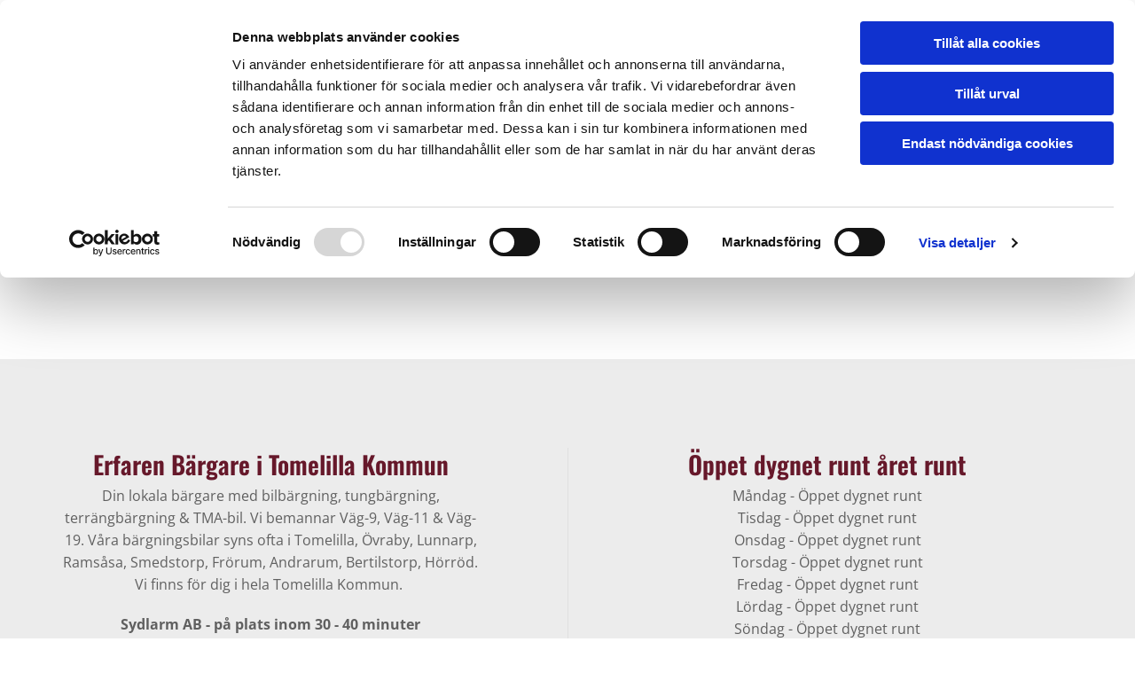

--- FILE ---
content_type: text/html; charset=UTF-8
request_url: https://www.sydlarm.com/kontakta-oss/bargare-tomelilla
body_size: 6965
content:
<!DOCTYPE html> <html lang="sv-SE" data-currency="EUR" data-lang="sv" data-countrycode="sv_SE" data-rHash="7999f8f4a6697a2d546557163412c16f" dir="auto" data-cookiebot="true"> <head> <meta charset="UTF-8"/> <script>window.addEventListener("CookiebotOnDialogInit",function(){if (Cookiebot.getDomainUrlParam("autoAcceptCookies") === "true")Cookiebot.setOutOfRegion();});</script><script async fetchpriority="high" id="Cookiebot" src="https://consent.cookiebot.com/uc.js" data-cbid="4abfbc9f-58fd-4a0d-8f1a-f68f83b1cbf3" data-blockingmode="auto" data-culture="sv" type="text/javascript"></script><script type='text/plain' data-cookieconsent='statistics'>(function(w,d,s,l,i){w[l]=w[l]||[];w[l].push({'gtm.start': new Date().getTime(),event:'gtm.js'});var f=d.getElementsByTagName(s)[0], j=d.createElement(s),dl=l!='dataLayer'?'&l='+l:'';j.async=true;j.src= 'https://www.googletagmanager.com/gtm.js?id='+i+dl;f.parentNode.insertBefore(j,f); })(window,document,'script','dataLayer','GTM-MZRFKN8');</script><title>Bärgare med bärgning i Tomelilla Kommun | Sydlarm</title><meta name="keywords" content="Bärgare Bärgare-ystad"><meta name="description" content="Ring SYDLARM , vi hjälper dig med bilbärgning och vägassistans i Tomelilla, Brösarp, Smedstorp, Andrarum. Erfarna bärgare dygnet runt, året runt i Tomelilla kommun."><meta property="og:type" content="website"><meta property="og:title" content="Bärgare med bärgning i Tomelilla Kommun | Sydlarm"><meta property="og:url" content="https://www.sydlarm.com/kontakta-oss/bargare-tomelilla"><meta property="og:description" content="Ring SYDLARM , vi hjälper dig med bilbärgning och vägassistans i Tomelilla, Brösarp, Smedstorp, Andrarum. Erfarna bärgare dygnet runt, året runt i Tomelilla kommun."><meta property="og:image" content="https://www.sydlarm.com/uploads/Ec4Ix2MR/SYDLARM-ENIROBRGARE-SDRA-SKNE.jpg"><link rel='canonical' href='https://www.sydlarm.com/kontakta-oss/bargare-tomelilla'/><!-- Cookiebot: Google consent mode v2 defaults --> <script type='text/javascript' data-cookieconsent='ignore'> window.dataLayer = window.dataLayer || []; function gtag(){dataLayer.push(arguments);} gtag('consent', 'default', { 'ad_storage': 'denied', 'analytics_storage': 'denied', 'ad_user_data': 'denied', 'ad_personalization': 'denied', 'functionality_storage': 'denied', 'personalization_storage': 'denied', 'security_storage': 'granted', 'wait_for_update': 500, }); gtag("set", "ads_data_redaction", true); gtag("set", "url_passthrough", false); </script><!-- Mono global site tag (gtag.js) - Google Analytics --> <script async type='text/plain' data-cookieconsent='statistics' src='https://www.googletagmanager.com/gtag/js?id=G-C0B342YKJN'></script> <script type='text/plain' data-cookieconsent='statistics'> window.dataLayer = window.dataLayer || []; function gtag(){dataLayer.push(arguments);} gtag('js', new Date()); gtag('config', 'G-C0B342YKJN', { 'anonymize_ip': true, 'send_page_view': false, 'custom_map': {'dimension1': 'monoSiteId', 'dimension2': 'monoRendering'} }); gtag('event', 'monoAction', { 'monoSiteId': '1253071', 'monoRendering': 'website'}); gtag('event', 'page_view', { 'monoSiteId': '1253071', 'monoRendering': 'website'}); var _mtr = _mtr || []; _mtr.push(['addTracker', function (action) { gtag('event', action, { 'send_to': 'G-C0B342YKJN', 'event_label': 'monoAction', 'monoSiteId': '1253071', 'monoRendering': 'website' }); }]); _mtr.push(['addRawTracker', function() { gtag.apply(gtag,arguments); }]); </script><meta name="viewport" content="width=device-width, initial-scale=1"><link rel='shortcut icon' type='image/x-icon' href='/uploads/hwJAOCoZ/favicon.ico'/><link rel="preload" href="https://css-fonts.eu.extra-cdn.com/css?family=Roboto:300,500&display=swap" as="style"><link href="https://css-fonts.eu.extra-cdn.com/css?family=Roboto:300,500&display=swap" rel="stylesheet"><link rel="stylesheet" href="https://site-assets.cdnmns.com/108ab34d214b6bd35fa24bb0b75a9731/css/cookiebotVideoPlaceholder.css?1768316274365"><link rel="stylesheet" href="https://site-assets.cdnmns.com/108ab34d214b6bd35fa24bb0b75a9731/css/cookiebotOverrideSwiftTop.css?1768316274365"><link rel="stylesheet" href="https://site-assets.cdnmns.com/108ab34d214b6bd35fa24bb0b75a9731/css/grids.css?1768316274365"><link rel="stylesheet" href="https://site-assets.cdnmns.com/108ab34d214b6bd35fa24bb0b75a9731/css/hcaptcha.css?1768316274365"><link rel="stylesheet" href="/assets/user-style.css?1762018819"><link rel="stylesheet" id="style_site" href="/assets/sitestyle.css?1762018819"><link rel="stylesheet" href="https://site-assets.cdnmns.com/108ab34d214b6bd35fa24bb0b75a9731/css/external-libs.css?1768316274365"><!--[if lt IE 9]><script src="https://site-assets.cdnmns.com/108ab34d214b6bd35fa24bb0b75a9731/js/html5shiv.js"></script><script src="https://site-assets.cdnmns.com/108ab34d214b6bd35fa24bb0b75a9731/js/respond.js"></script><![endif]--><script id="cache-worker" data-publish="1762018819">if ('serviceWorker' in navigator){ navigator.serviceWorker.register('/sw.js?1762018819', { scope: '/'}); }</script><link rel="preconnect" href="https://site-assets.cdnmns.com/" crossorigin><link rel="preconnect" href="https://fonts.prod.extra-cdn.com/" crossorigin><style id='globalCSS'>#r5000 { z-index: 10; } #r1543 img { width:100%; } .row.brandfooter .brandTextContainer .footerText { color: inherit; font-size:11px; text-align: center; margin: auto 0; display: block; text-align: center; }</style> <script>window.ASSETSURL='https://site-assets.cdnmns.com/108ab34d214b6bd35fa24bb0b75a9731';</script></head> <body id="p5393" data-dateformat='d/m/Y' data-req="quicklink"> <noscript><iframe data-cookieconsent="statistics" data-cookieblock-src="https://www.googletagmanager.com/ns.html?id=GTM-MZRFKN8" height="0" width="0" style="display:none;visibility:hidden"></iframe></noscript> <div id="r5001" class="row designRow"> <div class="container container-fluid"><div class="col col-sm-12"> <header data-req="headerfixed" data-settings="headerfixed-lg,headerfixed-md,headerfixed-sm"><div id="r5000" class="row "> <div class="container container-fluid"><div id="c5000" class="col col-sm-10 col-lg-3 col-md-5"><a href="/"  title="" aria-label="" class="imageModuleWrap" id="w_m3429" data-track-event="click" data-track-action="internal_link_clicked"> <img id="m3429" class="module image" src="/uploads/1D44fN43/443x0_443x0/sydlarm-logo-sos-new2.jpg" alt="" data-author="" width="443" height="66" data-req="" data-settings="enablehover=false,showelement=,hovertransition=" fetchpriority="high"/> </a> </div> <div id="c4354" class="col col-sm-2 col-lg-7 col-md-7 flexCol"><div id="m1106" class="module autospacer"></div> <div class="flexWrap"> <nav id="m5000" class="module nav" data-settings="vertical=false,direction=right,push=true,verticalNav-lg=false,activeParent=false,verticalNav-md=false,verticalNav-sm=false" tabindex="-1"> <ul class="navContainer"><li class=" hidden-lg hidden-md hidden-sm"> <a href="/" data-track-event="click" data-track-action="internal_link_clicked">Hem</a> </li><li class=" hidden-lg hidden-md hidden-sm"> <a href="/integritet-och-cookies" data-track-event="click" data-track-action="internal_link_clicked">Integritet &amp; cookies</a> </li><li class=" hidden-lg hidden-md hidden-sm"> <a href="/bargare-osterlen" data-track-event="click" data-track-action="internal_link_clicked">Bärgare Österlen</a> </li><li class=" hidden-lg hidden-md hidden-sm"> <a href="/ort" data-track-event="click" data-track-action="internal_link_clicked">ort</a> </li><li class=" hidden-lg hidden-md hidden-sm"> <a href="/servicebil-lastbil" data-track-event="click" data-track-action="internal_link_clicked">Servicebil lastbil</a> </li><li class=" hidden-lg hidden-md hidden-sm"> <a href="/barga-bil-till-verkstad" data-track-event="click" data-track-action="internal_link_clicked">Bärga bil till verkstad </a> </li><li class=" hidden-lg hidden-md hidden-sm"> <a href="/barga-utan-forsakring" data-track-event="click" data-track-action="internal_link_clicked">Bärga utan försäkring</a> </li><li class=""> <a href="/vagassistans" data-track-event="click" data-track-action="internal_link_clicked">Vägassistans</a> <ul><li class=""> <a href="/vagassistans/motorstopp" data-track-event="click" data-track-action="internal_link_clicked">Motorstopp</a> </li><li class=""> <a href="/vagassistans/punktering" data-track-event="click" data-track-action="internal_link_clicked">Punktering</a> </li><li class=""> <a href="/vagassistans/starthjalp" data-track-event="click" data-track-action="internal_link_clicked">Starthjälp</a> </li></ul> </li><li class=""> <a href="/bargning" data-track-event="click" data-track-action="internal_link_clicked">Bärgning</a> <ul><li class=""> <a href="/bargning/bilbargning" data-track-event="click" data-track-action="internal_link_clicked">Bilbärgning</a> </li><li class=""> <a href="/bargning/tungbargning" data-track-event="click" data-track-action="internal_link_clicked">Tungbärgning</a> </li></ul> </li><li class=""> <a href="/transport" data-track-event="click" data-track-action="internal_link_clicked">Transport</a> <ul><li class=""> <a href="/transport/biltransport" data-track-event="click" data-track-action="internal_link_clicked">Biltransport</a> </li><li class=""> <a href="/transport/maskintransport" data-track-event="click" data-track-action="internal_link_clicked">Maskintransport</a> </li><li class=""> <a href="/transport/skrotbilstransport" data-track-event="click" data-track-action="internal_link_clicked">Skrotbilstransport</a> </li></ul> </li><li class=""> <a href="/om-oss" data-track-event="click" data-track-action="internal_link_clicked">Om oss</a> <ul><li class=""> <a href="/om-oss/partners" data-track-event="click" data-track-action="internal_link_clicked">Partners</a> </li></ul> </li><li class=""> <a href="/ledigt-jobb" data-track-event="click" data-track-action="internal_link_clicked">Ledigt jobb</a> </li><li class=""> <a href="/galleri" data-track-event="click" data-track-action="internal_link_clicked">Galleri</a> </li><li class=""> <a href="/kontakta-oss" data-track-event="click" data-track-action="internal_link_clicked">Kontakta oss</a> <ul><li class=""> <a href="/kontakta-oss/bargare-simrishamn" data-track-event="click" data-track-action="internal_link_clicked">Bärgare Simrishamn</a> </li><li class=""> <a href="/kontakta-oss/bargare-sjobo" data-track-event="click" data-track-action="internal_link_clicked">Bärgare Sjöbo</a> </li><li class=""> <a href="/kontakta-oss/bargare-skurup" data-track-event="click" data-track-action="internal_link_clicked">Bärgare Skurup</a> </li><li class=" active"> <a href="/kontakta-oss/bargare-tomelilla" data-track-event="click" data-track-action="internal_link_clicked">Bärgare Tomelilla</a> </li><li class=""> <a href="/kontakta-oss/bargare-ystad" data-track-event="click" data-track-action="internal_link_clicked">Bärgare Ystad</a> </li></ul> </li></ul> </nav></div> <div id="m2913" class="module autospacer"></div> </div> <div id="c4140" class="col col-lg-2 col-md-12 hidden-lg hidden-md col-sm-12 flexCol"><div id="m1171" class="module autospacer"></div> <div class="flexWrap"> <a id="m2728" class="module button button button button button button button button button3" href="tel:+46411-555530"  title="Bärgare Ystad" role="button" data-track-event="click" data-track-action="phone_link"> <i class="buttonIcon fa fa-phone-square "></i> <span class="buttonLabel labelRight">Ystad 0411 - 555 530</span> </a> </div> <div id="m3618" class="module autospacer"></div> </div> <div id="c1706" class="col col-lg-2 col-md-12 col-sm-12 flexCol"><div id="m2919" class="module autospacer"></div> <div class="flexWrap"> <a id="m3261" class="module button button button button3 hidden-sm" href="/transport"  title="Transport" role="button" data-track-event="click" data-track-action="internal_link_clicked"> <span class="buttonLabel labelRight">Prisförfrågan transport</span> </a> <a id="m1721" class="module button button button button button button button button button button3 hidden-md hidden-lg" href="tel:+46417-14980"  title="RING tomelilla" role="button" data-track-event="click" data-track-action="phone_link"> <i class="buttonIcon fa fa-phone-square "></i> <span class="buttonLabel labelRight">Tomelilla <span data-global="phone">0417 - 149 80</span></span> </a> </div> <div id="m3654" class="module autospacer"></div> </div> <div id="c2647" class="col col-lg-2 col-md-12 col-sm-12 hidden-lg hidden-md"><a id="m1044" class="module button button button button button3 hidden-lg hidden-md" href="/transport"  title="" role="button" data-track-event="click" data-track-action="internal_link_clicked"> <span class="buttonLabel labelRight">Prisförfrågan transport</span> </a> </div> </div> </div> </header><div id="r5002" role="main" class="row designRow"> <div class="container container-fluid"><div class="col col-sm-12"><div id="r4486" class="row "> <div class="container container-fixed"><div class="col col-sm-12"> <div class="imageModuleWrap" id="w_m4916"> <img id="m4916" class="module image hidden-md hidden-lg" src="/uploads/dElhrfuZ/Sydlarm_Bargare_Bilbargning_Bargning_Mcbargning_Vagassistans_Vaghjalp_skane.jpg" alt="" data-author="" width="720" height="720" data-req="" data-settings="enablehover=false,showelement=,hovertransition=" fetchpriority="high"/> </div><div id="m2732" class="module text"><h1 class="headline" style="text-align: center;">Bärgare i Tomelilla | SYDLARM 24H</h1><p class="bodytext" style="text-align: center;">Bilbärgning med kunnig personal. Bärgare snabbt på plats. Året om, bra service och bra pris. Hjälp vid motorstopp. Slut på drivmedel, Starthjälp, Batteribyte, Punktering-Byta däck, Låsöppning fordon. På plats inom 30-40 minuter</p></div> </div> </div> </div> <div id="r3433" class="row "> <div class="container container-fixed"><div id="c1274" class="col col-md-6 col-lg-6 col-sm-12"><div id="m2487" class="module text"><h2 class="subtitle" style="text-align: center;">Erfaren Bärgare i Tomelilla Kommun</h2><p class="bodytext" style="text-align: center;">Din lokala bärgare med bilbärgning, tungbärgning, terrängbärgning &amp; TMA-bil. Vi bemannar Väg-9, Väg-11 &amp; Väg-19. Våra bärgningsbilar syns ofta i Tomelilla, Övraby, Lunnarp, Ramsåsa, Smedstorp, Frörum, Andrarum, Bertilstorp, Hörröd. Vi finns för dig i hela Tomelilla Kommun.&nbsp;</p></div> <div id="m3817" class="module text"><p class="bodytext" style="text-align: center;"><span style="font-weight: bold;">Sydlarm AB - på plats inom 30 - 40 minuter</span></p></div> <a id="m2037" class="module button" href="tel:+46417-14980"  title="Ring Bärgare" role="button" data-track-event="click" data-track-action="phone_link"> <i class="buttonIcon fa fa-phone "></i> <span class="buttonLabel labelRight"> Ring Bärgare 0417-14980</span> </a></div> <div id="c3738" class="col col-md-6 col-lg-6 col-sm-12"><div id="m2279" class="module text"><h2 class="subtitle" style="text-align: center;">Öppet dygnet runt året runt</h2></div> <div id="m4996" class="module text"><p class="bodytext" style="text-align: center;">Måndag - Öppet dygnet runt<br>Tisdag - Öppet dygnet runt<br>Onsdag - Öppet dygnet runt<br>Torsdag - Öppet dygnet runt<br>Fredag - Öppet dygnet runt<br>Lördag - Öppet dygnet runt<br>Söndag - Öppet dygnet runt</p></div> <div id="m4143" class="module text"><p class="smalltext" style="text-align: center;">Din bärgare i Södra Sverige. Vi är det självklara valet av bärgare i Tomelilla, Ystad, Skurup, Sjöbo och Simrishamn med jour dygnet runt året runt.</p></div> </div> </div> </div> <div id="r2481" class="row "> <div class="container container-fluid"><div id="c1823" class="col col-md-6 col-lg-6 col-sm-12"><div id="m2456" class="module map osmap osmap osmap osmap osmap" data-url="?m=m2456" data-req="mapbox-gl,leaflet,osmap"> <div class='cookiebot-placeholder cookieconsent-optout-marketing cookie-fit-content'><div class='cookiebot-placeholder-container'><i class='fa fa-eye-slash cookie-placeholder-icon' aria-expanded='true' aria-hidden='true' role='link'></i><p class='cookie-placeholder-text'>Vänligen acceptera marknadsföringscookies för att se denna karta.</p><button class='cookie-placeholder-button' onclick="monoRobots.acceptMarketingConsent()">Accept cookies</button></div></div> <div class="map-container cookieconsent-optin-marketing" data-address="Tomelilla" data-zoom="9"></div> </div> </div> <div id="c4722" class="col col-sm-6 hidden-sm"></div> </div> </div> <div id="r3076" class="row "> <div class="container container-fixed"><div id="c3142" class="col col-sm-12 col-lg-7 col-md-6 flexCol"><div id="m3392" class="module autospacer"></div> <div class="flexWrap"> <div id="m3188" class="module text"><p class="headline" style="text-align: left;">KOMMA I KONTAKT MED SYDLARM? - LÄMNA DITT MOBILNUMMER SÅ RINGER VI UPP.</p></div> <div id="m1374" class="module text"><p class="preamble" style="text-align: left;">Ibland har vi svårt att svara i telefon, lämna ditt mobilnummer så ringer vi upp dig så snart vi är klara. Vi har öppet alla dagar och alla tider på året, vi finns för dig dygnet runt.</p></div> </div> <div id="m3884" class="module autospacer"></div> </div> <div id="c4907" class="col col-sm-12 col-lg-5 col-md-6 flexCol"><div id="m2005" class="module autospacer"></div> <div class="flexWrap"> <form method="post" id="m3675" class="module form" data-url="?m=m3675" data-req="form" data-settings="margin=1" data-track-action="custom_form" onsubmit="return _monoForm.submitForm(this);"> <div class="fields clear"> <div class="field w100 "> <label for="m3675_field_0">Registreringsnummer om möjligt</label> <input type="text" name="field_0" autocomplete="on" id="m3675_field_0" placeholder="tex LRF 252"/> </div> <div class="field w100 "> <label for="m3675_field_1">Namn*</label> <input type="text" name="field_1" autocomplete="on" id="m3675_field_1" placeholder="För &amp; Efternamn" data-required="true" aria-required="true"/> </div> <div class="field w100 "> <label for="m3675_field_2">Mobilnummer</label> <input type="text" data-type="phone" name="field_2" autocomplete="tel" id="m3675_field_2" placeholder="tex 0705123456"/> </div> <input type="hidden" name="__requestToken" value="3262aa3ec88c6eb4145d85ffa65bb2905f5654dc88ec3f730779461cec64e885"/> <div class="field veiled" style="display:none;height:0px" tabindex="-1"> <label for="42e8fdb6" style="display: none;">Spam protection</label> <textarea id="42e8fdb6" name="42e8fdb6" placeholder="Lorem ipsum"></textarea> </div> <input type="hidden" name="_ha_seed" value="42e8fdb6"/> </div> <div class="optins clear"> </div> <div id="errors_m3675"> </div> <input type="hidden" name="form_m3675" value="1"> <input type="submit" class="button " value="Skicka"> </form> </div> <div id="m1694" class="module autospacer"></div> </div> </div> </div> </div> </div> </div> <footer><div id="r3152" class="row "> <div class="container container-fixed colsStack"><div class="col col-sm-12 col-lg-2 col-md-4 flexCol"><div class="flexWrap"> <div id="m8265" class="module text"><p class="lightsmallsubtitle">Adress</p><p class="footertext">Banmästaregatan 13</p><p class="footertext">273 34 Tomelilla</p><p class="footertext">Sverige</p></div> </div> <div id="m9763" class="module autospacer"></div> </div> <div class="col col-sm-12 col-lg-2 col-md-4"><div id="m7761" class="module text"><p class="lightsmallsubtitle">Kontakt</p><p class="footertext"><a href="tel:+46.417-14980&nbsp;" data-track-event="click" data-track-action="phone_link"><span style="color: #ffffff;">04<span style="color: #ffffff;">17-149 80</span>&nbsp;</span></a></p><p class="footertext"><span style="color: #ffffff;"><a style="color: #ffffff;" href="tel:+46411-555530" data-track-event="click" data-track-action="phone_link">0411-55 55 30</a></span></p><p class="footertext"><span style="color: #ffffff;"><a style="color: #ffffff;" href="tel:+36414-71304" data-track-event="click" data-track-action="phone_link">0414-71304</a></span></p><p class="footertext">Vi har telefontid 24/7 året om.</p></div> </div> <div class="col col-sm-12 col-lg-2 col-md-4"><div id="m9158" class="module text"><p class="lightsmallsubtitle">Öppettider</p><p class="footertext">Mån - Sön: Dygnet runt</p></div> </div> <div class="col col-sm-12 col-lg-6 col-md-12"><div id="m1862" class="module text"><p class="footertext">* ANGÅENDE GDPR Den nya lagen trädde i kraft 25/5-18 och här följer därför info. Viktigt att veta är att Tomelilla Sydlarm AB aldrig delar- eller säljer några kunduppgifter till tredje part. Vissa uppgifter sparas pga fakturering eller offerering, beroende på vilken typ av UPPDRAG som är aktuell. Meddela om du som kund önskar att dina uppgifter tas bort eller om du inte önskar något utskick från Tomelilla Sydlarm AB.</p></div> </div> <div class="col col-sm-12 col-md-12"><div id="m1852" class="module text"><p class="footertext" style="text-align: center;"><span style="font-weight: bold;">SYDLARM</span> i Tomelilla - Org.nr: 556432-0447</p></div> <ul id="m5158" class="module socialmedia"> <li class=" "> <a class="" href="https://www.facebook.com/Sydlarm" target="_blank" rel="noopener" title="Example label" data-track-event="click" data-track-action="social_link"> <span class="fa fa-facebook"></span> </a> </li> <li class=" "> <a class="" href="https://www.instagram.com/sydlarm/" target="_blank" rel="noopener" title="Example label" data-track-event="click" data-track-action="social_link"> <span class="fa fa-instagram"></span> </a> </li> </ul><a href="https://www.sos.eu/se/for-dig/akut-vaegassistans/" rel="nofollow noopener" target="_blank" title="" aria-label="" class="imageModuleWrap" id="w_m4444" data-track-event="click" data-track-action="link_clicked"> <img id="m4444" class="module image" src="/uploads/Q4BgeMQD/320x0_320x0/SOSInt_Logo_Samarbejde_SE_Hvid_RGB.png" alt="" data-author="" width="3164" height="1346" data-req="" data-settings="enablehover=false,showelement=,hovertransition=" fetchpriority="high"/> </a> <div id="m8345" class="module text"><p class="footertext"><a href="/integritet-och-cookies" data-track-event="click" data-track-action="internal_link_clicked">Integritet & cookies</a></p></div> </div> </div> </div> </footer> <div class="row brandfooter"> <div class="container container-fixed"> <div class="col col-md-8 col-lg-8 col-sm-12"> </div> <div class="col col-md-4 col-lg-4 col-sm-12 brandLogoContainer brandTextContainer"> <a class="footerText" href='https://www.eniro.se/sydlarm+-+v%C3%A4gassistans+24h+tomelilla/4195731/firma?page=1&amp;query=tomelilla%20sydlarm%20ab' target="_blank" rel="noopener" data-track-event="click" data-track-action="link_clicked">Läs mer om Sydlarm AB på eniro.se</a> </div> </div> </div></div> </div> </div> <script async data-cookieconsent="ignore" nomodule src="https://site-assets.cdnmns.com/108ab34d214b6bd35fa24bb0b75a9731/js/loader-polyfills.js?1768316274365"></script><script async data-cookieconsent="ignore" src="https://site-assets.cdnmns.com/108ab34d214b6bd35fa24bb0b75a9731/js/loader.js?1768316274365"></script><script type='application/ld+json'>{"@context":"http://schema.org","@type":"LocalBusiness","@id":"https://www.sydlarm.com/#global_business","name":"Sydlarm AB","address":{"@type":"PostalAddress","streetAddress":"Box 58","addressLocality":"TOMELILLA","addressRegion":"TOMELILLA","postalCode":"273 22","addressCountry":"SE"},"email":"sydlarmab@gmail.com","telephone":"0417 - 149 80","url":"https://www.sydlarm.com","image":"https://www.sydlarm.com/uploads/Ec4Ix2MR/SYDLARM-ENIROBRGARE-SDRA-SKNE.jpg"}</script> </body> </html>

--- FILE ---
content_type: text/html; charset=UTF-8
request_url: https://www.sydlarm.com/
body_size: -352
content:
<!DOCTYPE html> <html lang="sv-SE" data-currency="EUR" data-lang="sv" data-countrycode="sv_SE" data-rHash="7999f8f4a6697a2d546557163412c16f" dir="auto" data-cookiebot="true"> <head> <meta charset="UTF-8"/> <script>window.addEventListener("CookiebotOnDialogInit",function(){if (Cookiebot.getDomainUrlParam("autoAcceptCookies") === "true")Cookiebot.setOutOfRegion();});</script><script async fetchpriority="high" id="Cookiebot" src="https://consent.cookiebot.com/uc.js" data-cbid="4abfbc9f-58fd-4a0d-8f1a-f68f83b1cbf3" data-blockingmode="auto" data-culture="sv" type="text/javascript"></script><script type='text/plain' data-cookieconsent='statistics'>(function(w,d,s,l,i){w[l]=w[l]||[];w[l].push({'gtm.start': new Date().getTime(),event:'gtm.js'});var f=d.getElementsByTagName(s)[0], j=d.createElement(s),dl=l!='dataLayer'?'&l='+l:'';j.async=true;j.src= 'https://www.googletagmanager.com/gtm.js?id='+i+dl;f.parentNode.insertBefore(j,f); })(window,document,'script','dataLayer','GTM-MZRFKN8');</script><title>Bärgare i Södra Skåne | SYDLARM EST 1988</title><meta name="keywords" content="Bärgare Bärgare-södra-skåne"><meta name="description" content=" Ring lokal bärgare i Tomelilla, Ystad, Skurup, Sjöbo och Simrishamn's kommun med jour dygnet runt, året runt."><meta property="og:type" content="website"><meta property="og:title" content="Bärgare i Södra Skåne | SYDLARM EST 1988"><meta property="og:url" content="https://www.sydlarm.com/"><meta property="og:description" content=" Ring lokal bärgare i Tomelilla, Ystad, Skurup, Sjöbo och Simrishamn's kommun med jour dygnet runt, året runt."><meta property="og:image" content="https://www.sydlarm.com/uploads/Ec4Ix2MR/SYDLARM-ENIROBRGARE-SDRA-SKNE.jpg"><link rel='canonical' href='https://www.sydlarm.com'/><!-- Cookiebot: Google consent mode v2 defaults --> <script type='text/javascript' data-cookieconsent='ignore'> window.dataLayer = window.dataLayer || []; function gtag(){dataLayer.push(arguments);} gtag('consent', 'default', { 'ad_storage': 'denied', 'analytics_storage': 'denied', 'ad_user_data': 'denied', 'ad_personalization': 'denied', 'functionality_storage': 'denied', 'personalization_storage': 'denied', 'security_storage': 'granted', 'wait_for_update': 500, }); gtag("set", "ads_data_redaction", true); gtag("set", "url_passthrough", false); </script><!-- Mono global site tag (gtag.js) - Google Analytics --> <script async type='text/plain' data-cookieconsent='statistics' src='https://www.googletagmanager.com/gtag/js?id=G-C0B342YKJN'></script> <script type='text/plain' data-cookieconsent='statistics'> window.dataLayer = window.dataLayer || []; function gtag(){dataLayer.push(arguments);} gtag('js', new Date()); gtag('config', 'G-C0B342YKJN', { 'anonymize_ip': true, 'send_page_view': false, 'custom_map': {'dimension1': 'monoSiteId', 'dimension2': 'monoRendering'} }); gtag('event', 'monoAction', { 'monoSiteId': '1253071', 'monoRendering': 'website'}); gtag('event', 'page_view', { 'monoSiteId': '1253071', 'monoRendering': 'website'}); var _mtr = _mtr || []; _mtr.push(['addTracker', function (action) { gtag('event', action, { 'send_to': 'G-C0B342YKJN', 'event_label': 'monoAction', 'monoSiteId': '1253071', 'monoRendering': 'website' }); }]); _mtr.push(['addRawTracker', function() { gtag.apply(gtag,arguments); }]); </script><meta name="viewport" content="width=device-width, initial-scale=1"><link rel='shortcut icon' type='image/x-icon' href='/uploads/hwJAOCoZ/favicon.ico'/><link rel="preload" href="https://css-fonts.eu.extra-cdn.com/css?family=Roboto:300,500&display=swap" as="style"><link href="https://css-fonts.eu.extra-cdn.com/css?family=Roboto:300,500&display=swap" rel="stylesheet"><link rel="stylesheet" href="https://site-assets.cdnmns.com/108ab34d214b6bd35fa24bb0b75a9731/css/cookiebotVideoPlaceholder.css?1766141386451"><link rel="stylesheet" href="https://site-assets.cdnmns.com/108ab34d214b6bd35fa24bb0b75a9731/css/cookiebotOverrideSwiftTop.css?1766141386451"><link rel="stylesheet" href="https://site-assets.cdnmns.com/108ab34d214b6bd35fa24bb0b75a9731/css/grids.css?1766141386451"><link rel="stylesheet" href="https://site-assets.cdnmns.com/108ab34d214b6bd35fa24bb0b75a9731/css/hcaptcha.css?1766141386451"><link rel="stylesheet" href="/assets/user-style.css?1762018819"><link rel="stylesheet" id="style_site" href="/assets/sitestyle.css?1762018819"><link rel="stylesheet" href="https://site-assets.cdnmns.com/108ab34d214b6bd35fa24bb0b75a9731/css/external-libs.css?1766141386451"><!--[if lt IE 9]><script src="https://site-assets.cdnmns.com/108ab34d214b6bd35fa24bb0b75a9731/js/html5shiv.js"></script><script src="https://site-assets.cdnmns.com/108ab34d214b6bd35fa24bb0b75a9731/js/respond.js"></script><![endif]--><script id="cache-worker" data-publish="1762018819">if ('serviceWorker' in navigator){ navigator.serviceWorker.register('/sw.js?1762018819', { scope: '/'}); }</script><link rel="preconnect" href="https://site-assets.cdnmns.com/" crossorigin><link rel="preconnect" href="https://fonts.prod.extra-cdn.com/" crossorigin><style id='globalCSS'>#r5000 { z-index: 10; } #r1543 img { width:100%; } .row.brandfooter .brandTextContainer .footerText { color: inherit; font-size:11px; text-align: center; margin: auto 0; display: block; text-align: center; }</style> <script>window.ASSETSURL='https://site-assets.cdnmns.com/108ab34d214b6bd35fa24bb0b75a9731';</script></head> <body id="p5000" data-dateformat='d/m/Y' data-req="quicklink"> <noscript><iframe data-cookieconsent="statistics" data-cookieblock-src="https://www.googletagmanager.com/ns.html?id=GTM-MZRFKN8" height="0" width="0" style="display:none;visibility:hidden"></iframe></noscript> <div id="r5001" class="row designRow"> <div class="container container-fluid"><div class="col col-sm-12"> <header data-req="headerfixed" data-settings="headerfixed-lg,headerfixed-md,headerfixed-sm"><div id="r5000" class="row "> <div class="container container-fluid"><div id="c5000" class="col col-sm-10 col-lg-3 col-md-5"><a href="/"  title="" aria-label="" class="imageModuleWrap" id="w_m3429" data-track-event="click" data-track-action="internal_link_clicked"> <img id="m3429" class="module image" src="/uploads/1D44fN43/443x0_443x0/sydlarm-logo-sos-new2.jpg" alt="" data-author="" width="443" height="66" data-req="" data-settings="enablehover=false,showelement=,hovertransition=" fetchpriority="high"/> </a> </div> <div id="c4354" class="col col-sm-2 col-lg-7 col-md-7 flexCol"><div id="m1106" class="module autospacer"></div> <div class="flexWrap"> <nav id="m5000" class="module nav" data-settings="vertical=false,direction=right,push=true,verticalNav-lg=false,activeParent=false,verticalNav-md=false,verticalNav-sm=false" tabindex="-1"> <ul class="navContainer"><li class=" hidden-lg hidden-md hidden-sm active"> <a href="/" data-track-event="click" data-track-action="internal_link_clicked">Hem</a> </li><li class=" hidden-lg hidden-md hidden-sm"> <a href="/integritet-och-cookies" data-track-event="click" data-track-action="internal_link_clicked">Integritet &amp; cookies</a> </li><li class=" hidden-lg hidden-md hidden-sm"> <a href="/bargare-osterlen" data-track-event="click" data-track-action="internal_link_clicked">Bärgare Österlen</a> </li><li class=" hidden-lg hidden-md hidden-sm"> <a href="/ort" data-track-event="click" data-track-action="internal_link_clicked">ort</a> </li><li class=" hidden-lg hidden-md hidden-sm"> <a href="/servicebil-lastbil" data-track-event="click" data-track-action="internal_link_clicked">Servicebil lastbil</a> </li><li class=" hidden-lg hidden-md hidden-sm"> <a href="/barga-bil-till-verkstad" data-track-event="click" data-track-action="internal_link_clicked">Bärga bil till verkstad </a> </li><li class=" hidden-lg hidden-md hidden-sm"> <a href="/barga-utan-forsakring" data-track-event="click" data-track-action="internal_link_clicked">Bärga utan försäkring</a> </li><li class=""> <a href="/vagassistans" data-track-event="click" data-track-action="internal_link_clicked">Vägassistans</a> <ul><li class=""> <a href="/vagassistans/motorstopp" data-track-event="click" data-track-action="internal_link_clicked">Motorstopp</a> </li><li class=""> <a href="/vagassistans/punktering" data-track-event="click" data-track-action="internal_link_clicked">Punktering</a> </li><li class=""> <a href="/vagassistans/starthjalp" data-track-event="click" data-track-action="internal_link_clicked">Starthjälp</a> </li></ul> </li><li class=""> <a href="/bargning" data-track-event="click" data-track-action="internal_link_clicked">Bärgning</a> <ul><li class=""> <a href="/bargning/bilbargning" data-track-event="click" data-track-action="internal_link_clicked">Bilbärgning</a> </li><li class=""> <a href="/bargning/tungbargning" data-track-event="click" data-track-action="internal_link_clicked">Tungbärgning</a> </li></ul> </li><li class=""> <a href="/transport" data-track-event="click" data-track-action="internal_link_clicked">Transport</a> <ul><li class=""> <a href="/transport/biltransport" data-track-event="click" data-track-action="internal_link_clicked">Biltransport</a> </li><li class=""> <a href="/transport/maskintransport" data-track-event="click" data-track-action="internal_link_clicked">Maskintransport</a> </li><li class=""> <a href="/transport/skrotbilstransport" data-track-event="click" data-track-action="internal_link_clicked">Skrotbilstransport</a> </li></ul> </li><li class=""> <a href="/om-oss" data-track-event="click" data-track-action="internal_link_clicked">Om oss</a> <ul><li class=""> <a href="/om-oss/partners" data-track-event="click" data-track-action="internal_link_clicked">Partners</a> </li></ul> </li><li class=""> <a href="/ledigt-jobb" data-track-event="click" data-track-action="internal_link_clicked">Ledigt jobb</a> </li><li class=""> <a href="/galleri" data-track-event="click" data-track-action="internal_link_clicked">Galleri</a> </li><li class=""> <a href="/kontakta-oss" data-track-event="click" data-track-action="internal_link_clicked">Kontakta oss</a> <ul><li class=""> <a href="/kontakta-oss/bargare-simrishamn" data-track-event="click" data-track-action="internal_link_clicked">Bärgare Simrishamn</a> </li><li class=""> <a href="/kontakta-oss/bargare-sjobo" data-track-event="click" data-track-action="internal_link_clicked">Bärgare Sjöbo</a> </li><li class=""> <a href="/kontakta-oss/bargare-skurup" data-track-event="click" data-track-action="internal_link_clicked">Bärgare Skurup</a> </li><li class=""> <a href="/kontakta-oss/bargare-tomelilla" data-track-event="click" data-track-action="internal_link_clicked">Bärgare Tomelilla</a> </li><li class=""> <a href="/kontakta-oss/bargare-ystad" data-track-event="click" data-track-action="internal_link_clicked">Bärgare Ystad</a> </li></ul> </li></ul> </nav></div> <div id="m2913" class="module autospacer"></div> </div> <div id="c4140" class="col col-lg-2 col-md-12 hidden-lg hidden-md col-sm-12 flexCol"><div id="m1171" class="module autospacer"></div> <div class="flexWrap"> <a id="m2728" class="module button button button button button button button button button3" href="tel:+46411-555530"  title="Bärgare Ystad" role="button" data-track-event="click" data-track-action="phone_link"> <i class="buttonIcon fa fa-phone-square "></i> <span class="buttonLabel labelRight">Ystad 0411 - 555 530</span> </a> </div> <div id="m3618" class="module autospacer"></div> </div> <div id="c1706" class="col col-lg-2 col-md-12 col-sm-12 flexCol"><div id="m2919" class="module autospacer"></div> <div class="flexWrap"> <a id="m3261" class="module button button button button3 hidden-sm" href="/transport"  title="Transport" role="button" data-track-event="click" data-track-action="internal_link_clicked"> <span class="buttonLabel labelRight">Prisförfrågan transport</span> </a> <a id="m1721" class="module button button button button button button button button button button3 hidden-md hidden-lg" href="tel:+46417-14980"  title="RING tomelilla" role="button" data-track-event="click" data-track-action="phone_link"> <i class="buttonIcon fa fa-phone-square "></i> <span class="buttonLabel labelRight">Tomelilla <span data-global="phone">0417 - 149 80</span></span> </a> </div> <div id="m3654" class="module autospacer"></div> </div> <div id="c2647" class="col col-lg-2 col-md-12 col-sm-12 hidden-lg hidden-md"><a id="m1044" class="module button button button button button3 hidden-lg hidden-md" href="/transport"  title="" role="button" data-track-event="click" data-track-action="internal_link_clicked"> <span class="buttonLabel labelRight">Prisförfrågan transport</span> </a> </div> </div> </div> </header><div id="r5002" role="main" class="row designRow"> <div class="container container-fluid"><div class="col col-sm-12"><div id="r2802" class="row bgfilter"> <div class="container container-fixed"><div id="c3825" class="col col-sm-12"><div id="m2073" class="module text"><h1 class="spottext">Lokal Bärgare Dygnet Runt i Södra Skåne - SYDLARM AB</h1><p class="smallspottext">Din bärgare i Södra Skåne. Vi är det självklara valet av bärgare i Tomelilla, Ystad, Skurup, Sjöbo och Simrishamn's kommun med jour dygnet runt, året runt. Lokal snabb hjälp vid stopp. vägassistans, bärgning, bilbärgning &amp; tungbärgning utmed väg, parkeringsplats eller bostad mm - <span style="font-weight: bold;">Gäller alla försäkringsbolag</span></p></div> <div id="m1139" class="module text hidden-sm"><p class="lightsubtitle" style="text-align: center;">Vid behov av bärgningstjänster ring : <a data-global="phone"  href="tel:+46.417-14980" data-track-event="click" data-track-action="phone_link">0417 - 149 80</a> eller <a href="tel:+46411 - 555530" data-track-event="click" data-track-action="phone_link">0411 - 555 530</a></p></div> </div> </div> </div> <div id="r2308" class="row "> <div class="container container-fixed"><div id="c6230" class="col col-sm-12"><div id="m5828" class="module text"><h2 class="headline" style="text-align: center;">VÄGASSISTANS &amp; BÄRGNING NÄRA DIG I ÖSTERLEN</h2><p class="bodytext" style="text-align: center;">Din lokala bärgare med bilbärgning, tungbärgning, terrängbärgning och TMA-bil. Vi finns för dig i Tomelilla, Ystad, Sjöbo, Skurup och Simrishamn's Kommun. Våra bärgare har jour dygnet runt och bemannar stationen alla dagar året om.&nbsp; Dygnet runt, året runt kan vi hjälpa dig med det mesta gällande ditt fordon. Allt från bärgning, starthjälp, byte av däck/hjul, låsöppning, punktering, reparationer, transporter eller annat som kan hända ute på vägarna utöver olyckor.</p></div> <div class="imageModuleWrap" id="w_m2652"> <img id="m2652" class="module image hidden-md hidden-lg" src="/uploads/dElhrfuZ/Sydlarm_Bargare_Bilbargning_Bargning_Mcbargning_Vagassistans_Vaghjalp_skane.jpg" alt="" data-author="" width="720" height="720" data-req="" data-settings="enablehover=false,showelement=,hovertransition=" fetchpriority="high"/> </div></div> </div> </div> <div id="r4632" class="row "> <div class="container container-fixed"><div id="c7555" class="col col-md-4 col-lg-4 col-sm-12 flexCol"><div class="flexWrap"> <ul id="m4918" class="module iconlist"> <li class=" "> <i class="iconItem fa fa-check-square-o "></i> </li> </ul><div id="m7821" class="module text"><p class="subtitle" style="text-align: center;">BILBÄRGNING</p><p class="bodytext" style="text-align: center;">Är du i behov av vägassistans? Kontakta Sydlarm - vi hjälper till med bärgning, starthjälp, biltransport, jourreparation och låsöppning. Vi ser till att du tar dig vidare, på ett eller annat sätt.</p></div> </div> <div id="m5183" class="module autospacer"></div> <div class="flexWrap"> <a id="m9560" class="module button" href="/bargning/bilbargning"  title="" role="button" data-track-event="click" data-track-action="internal_link_clicked"> <span class="buttonLabel labelRight">Läs mer och kontakta bärgare</span> </a></div> </div> <div id="c7836" class="col col-md-4 col-lg-4 col-sm-12 flexCol"><div class="flexWrap"> <ul id="m8247" class="module iconlist"> <li class=" "> <i class="iconItem fa fa-check-square-o "></i> </li> </ul><div id="m7409" class="module text"><p class="subtitle" style="text-align: center;">TRANSPORT</p><p class="bodytext" style="text-align: center;">Vi hjälper er transportera maskiner från industrier, mindre traktorer och lyftar m.m. Vi hjälper till med att transportera alla typer av fordon och maskiner i södra Sverige. Kontakta oss så ser vi till att hjälpa er på bästa sätt.</p></div> </div> <div id="m8029" class="module autospacer"></div> <div class="flexWrap"> <a id="m9917" class="module button" href="/transport"  title="" role="button" data-track-event="click" data-track-action="internal_link_clicked"> <span class="buttonLabel labelRight">Prisförfrågan transport</span> </a></div> </div> <div id="c8913" class="col col-md-4 col-lg-4 col-sm-12 flexCol"><div class="flexWrap"> <ul id="m3958" class="module iconlist"> <li class=" "> <i class="iconItem fa fa-check-square-o "></i> </li> </ul><div id="m7828" class="module text"><p class="subtitle" style="text-align: center;">TUNGBÄRGNING</p><p class="bodytext" style="text-align: center;">Vi erbjuder tungbärgning av lastbilar, skogsmaskiner, grävmaskiner, entreprenadmaskiner och bussar. Vår fordonspark är alltid redo att hjälpa till när oturen är framme.</p></div> </div> <div id="m9404" class="module autospacer"></div> <div class="flexWrap"> <a id="m6305" class="module button" href="/bargning/tungbargning"  title="" role="button" data-track-event="click" data-track-action="internal_link_clicked"> <span class="buttonLabel labelRight">Boka tungbärgning</span> </a></div> </div> </div> </div> <div id="r2496" class="row "> <div class="container container-fixed colsStack"><div id="c5298" class="col col-sm-12 flexCol"><div class="flexWrap"> <div id="m6011" class="module text"><p class="subtitle" style="text-align: center;">I våra vägassistansförsäkringar ingår</p></div> </div> <div id="m5641" class="module autospacer"></div> </div> <div id="c4050" class="col col-md-4 col-lg-4 col-sm-12"><div id="m2714" class="module text"><p class="smallsubtitle"><a href="/vagassistans/punktering" data-track-event="click" data-track-action="internal_link_clicked">Bärgning utförd av proffs <span class="iconfont "></span></a></p><p class="bodytext">Vi har under många år hjälpt företag och privatpersoner med bärgning och transport av alla typer av fordon.</p></div> </div> <div id="c2862" class="col col-md-4 col-lg-4 col-sm-12"><div id="m2859" class="module text"><p class="smallsubtitle"><a href="/vagassistans/starthjalp" data-track-event="click" data-track-action="internal_link_clicked">Hjälp dygnet runt, året om <span class="iconfont "></span></a></p><p class="bodytext">Motorstopp eller annat motorhaveri är aldrig något man räknar med. Men vi står alltid redo att hjälpa till när olyckan är framme.</p></div> </div> <div id="c2759" class="col col-md-4 col-lg-4 col-sm-12"><div id="m3584" class="module text"><p class="smallsubtitle"><a href="/vagassistans/punktering" data-track-event="click" data-track-action="internal_link_clicked">Låsöppning fordon <span class="iconfont "></span></a></p><p class="bodytext">Vi hjälper er med låsöppning på plats om möjligt, i annat fall bärgar vi er till en verkstad.</p></div> </div> <div id="c1467" class="col col-md-6 col-lg-6 col-sm-12"><div id="m3506" class="module review" data-hide=""> <h3 class="subtitle reviewName ">Räddaren i nöden!</h3> <p class="bodytext reviewDescription ">Otroligt kunniga och fantastisk service. Bra kännedom gällande verkstäder osv. Min husbil blev fixad dagen efter tack vara bärgarens val av verkstad.</p> <p class="bodytext reviewRating stars5 " data-rating="5"> <span class="star"></span> <span class="star"></span> <span class="star"></span> <span class="star"></span> <span class="star"></span> </p> <p class="smalltext authorDate"><span class="reviewAuthor">Daniel H</span><span class="reviewDate"><span class="separator"> - </span>02/10/2020</span></p> </div> </div> <div id="c3407" class="col col-md-6 col-lg-6 col-sm-12"> <div class="imageModuleWrap" id="w_m1857"> <img id="m1857" class="module image hidden-lg" src="/uploads/SPKiR0Zx/bargare-sodra-sverige.jpg" alt="" data-author="" width="960" height="540" data-req="" data-settings="enablehover=false,showelement=,hovertransition=" fetchpriority="high"/> </div></div> </div> </div> <div id="r4238" class="row "> <div class="container container-fixed"><div id="c9272" class="col col-sm-12 flexCol"><div class="flexWrap"> <div id="m8437" class="module text"><p class="subtitle" style="text-align: center;">Vi uppskattar era åsikter</p><p class="bodytext" style="text-align: center;">För oss är det viktigt att veta vad våra kunder tycker, därför värdesätter vi era tankar väldigt högt.</p><p class="bodytext" style="text-align: center;">Lämna gärna en recension</p></div> </div> <div id="m9911" class="module autospacer"></div> <div class="flexWrap"> <a id="m7187" class="module button" href="https://www.google.com/search?rlz=1C1GCEA_enSE907SE912&amp;sxsrf=ALeKk028odNhLqGYvQ0Twc37lOjBEBlgeA%3A1601805321387&amp;ei=CZx5X-7_Fu2vrgSM1IHYDg&amp;q=tomelilla+sydlrm&amp;oq=tomelilla+sydlrm&amp;gs_lcp=CgZwc3ktYWIQAzIECAAQDTIGCAAQDRAeOgUIABDNAjoCCAA6BggAEBYQHlCRc1iTeWDUfGgCcAB4AIABdYgBjwOSAQMyLjKYAQCgAQGqAQdnd3Mtd2l6wAEB&amp;sclient=psy-ab&amp;ved=0ahUKEwiuqLjp1ZrsAhXtl4sKHQxqAOsQ4dUDCA0&amp;uact=5#lrd=0x4654650304f58483:0x749bff6b02e38ea0,1,,," target="_blank" rel="noopener" title="Recensioner" role="button" data-track-event="click" data-track-action="link_clicked"> <span class="buttonLabel labelRight">läs mer</span> </a></div> </div> </div> </div> <div id="r2506" class="row "> <div class="container container-fixed"><div id="c2827" class="col col-sm-12 col-lg-7 col-md-6 flexCol"><div id="m3877" class="module autospacer"></div> <div class="flexWrap"> <div id="m3767" class="module text"><p class="headline" style="text-align: left;">VÄGASSISTANS ELLER BÄRGING FRÅGA? - LÄMNA DITT MOBILNUMMER SÅ RINGER VI UPP.</p></div> <div id="m4975" class="module text"><p class="preamble" style="text-align: left;">Ibland har vi svårt att svara i telefon, lämna ditt mobilnummer så ringer vi upp dig så snart vi är klara. Vi har öppet alla dagar och alla tider på året, vi finns för dig dygnet runt.</p></div> </div> <div id="m2651" class="module autospacer"></div> </div> <div id="c3478" class="col col-sm-12 col-lg-5 col-md-6 flexCol"><div id="m1169" class="module autospacer"></div> <div class="flexWrap"> <form method="post" id="m4983" class="module form" data-url="?m=m4983" data-req="form" data-settings="margin=1" data-track-action="custom_form" onsubmit="return _monoForm.submitForm(this);"> <div class="fields clear"> <div class="field w100 "> <label for="m4983_field_0">Registreringsnummer om möjligt</label> <input type="text" name="field_0" autocomplete="on" id="m4983_field_0" placeholder="tex LRF 252"/> </div> <div class="field w100 "> <label for="m4983_field_1">Namn*</label> <input type="text" name="field_1" autocomplete="on" id="m4983_field_1" placeholder="För &amp; Efternamn" data-required="true" aria-required="true"/> </div> <div class="field w100 "> <label for="m4983_field_2">Mobilnummer</label> <input type="text" data-type="phone" name="field_2" autocomplete="tel" id="m4983_field_2" placeholder="tex 0705123456"/> </div> <input type="hidden" name="__requestToken" value="3262aa3ec88c6eb4145d85ffa65bb2905f5654dc88ec3f730779461cec64e885"/> <div class="field veiled" style="display:none;height:0px" tabindex="-1"> <label for="b296316e" style="display: none;">Spam protection</label> <textarea id="b296316e" name="b296316e" placeholder="Lorem ipsum"></textarea> </div> <input type="hidden" name="_ha_seed" value="b296316e"/> </div> <div class="optins clear"> </div> <div id="errors_m4983"> </div> <input type="hidden" name="form_m4983" value="1"> <input type="submit" class="button " value="Skicka"> </form> </div> <div id="m2252" class="module autospacer"></div> </div> </div> </div> </div> </div> </div> <footer><div id="r3152" class="row "> <div class="container container-fixed colsStack"><div class="col col-sm-12 col-lg-2 col-md-4 flexCol"><div class="flexWrap"> <div id="m8265" class="module text"><p class="lightsmallsubtitle">Adress</p><p class="footertext">Banmästaregatan 13</p><p class="footertext">273 34 Tomelilla</p><p class="footertext">Sverige</p></div> </div> <div id="m9763" class="module autospacer"></div> </div> <div class="col col-sm-12 col-lg-2 col-md-4"><div id="m7761" class="module text"><p class="lightsmallsubtitle">Kontakt</p><p class="footertext"><a href="tel:+46.417-14980&nbsp;" data-track-event="click" data-track-action="phone_link"><span style="color: #ffffff;">04<span style="color: #ffffff;">17-149 80</span>&nbsp;</span></a></p><p class="footertext"><span style="color: #ffffff;"><a style="color: #ffffff;" href="tel:+46411-555530" data-track-event="click" data-track-action="phone_link">0411-55 55 30</a></span></p><p class="footertext"><span style="color: #ffffff;"><a style="color: #ffffff;" href="tel:+36414-71304" data-track-event="click" data-track-action="phone_link">0414-71304</a></span></p><p class="footertext">Vi har telefontid 24/7 året om.</p></div> </div> <div class="col col-sm-12 col-lg-2 col-md-4"><div id="m9158" class="module text"><p class="lightsmallsubtitle">Öppettider</p><p class="footertext">Mån - Sön: Dygnet runt</p></div> </div> <div class="col col-sm-12 col-lg-6 col-md-12"><div id="m1862" class="module text"><p class="footertext">* ANGÅENDE GDPR Den nya lagen trädde i kraft 25/5-18 och här följer därför info. Viktigt att veta är att Tomelilla Sydlarm AB aldrig delar- eller säljer några kunduppgifter till tredje part. Vissa uppgifter sparas pga fakturering eller offerering, beroende på vilken typ av UPPDRAG som är aktuell. Meddela om du som kund önskar att dina uppgifter tas bort eller om du inte önskar något utskick från Tomelilla Sydlarm AB.</p></div> </div> <div class="col col-sm-12 col-md-12"><div id="m1852" class="module text"><p class="footertext" style="text-align: center;"><span style="font-weight: bold;">SYDLARM</span> i Tomelilla - Org.nr: 556432-0447</p></div> <ul id="m5158" class="module socialmedia"> <li class=" "> <a class="" href="https://www.facebook.com/Sydlarm" target="_blank" rel="noopener" title="Example label" data-track-event="click" data-track-action="social_link"> <span class="fa fa-facebook"></span> </a> </li> <li class=" "> <a class="" href="https://www.instagram.com/sydlarm/" target="_blank" rel="noopener" title="Example label" data-track-event="click" data-track-action="social_link"> <span class="fa fa-instagram"></span> </a> </li> </ul><a href="https://www.sos.eu/se/for-dig/akut-vaegassistans/" rel="nofollow noopener" target="_blank" title="" aria-label="" class="imageModuleWrap" id="w_m4444" data-track-event="click" data-track-action="link_clicked"> <img id="m4444" class="module image" src="/uploads/Q4BgeMQD/320x0_320x0/SOSInt_Logo_Samarbejde_SE_Hvid_RGB.png" alt="" data-author="" width="3164" height="1346" data-req="" data-settings="enablehover=false,showelement=,hovertransition=" fetchpriority="high"/> </a> <div id="m8345" class="module text"><p class="footertext"><a href="/integritet-och-cookies" data-track-event="click" data-track-action="internal_link_clicked">Integritet & cookies</a></p></div> </div> </div> </div> </footer> <div class="row brandfooter"> <div class="container container-fixed"> <div class="col col-md-8 col-lg-8 col-sm-12"> </div> <div class="col col-md-4 col-lg-4 col-sm-12 brandLogoContainer brandTextContainer"> <a class="footerText" href='https://www.eniro.se/sydlarm+-+v%C3%A4gassistans+24h+tomelilla/4195731/firma?page=1&amp;query=tomelilla%20sydlarm%20ab' target="_blank" rel="noopener" data-track-event="click" data-track-action="link_clicked">Läs mer om Sydlarm AB på eniro.se</a> </div> </div> </div></div> </div> </div> <script async data-cookieconsent="ignore" nomodule src="https://site-assets.cdnmns.com/108ab34d214b6bd35fa24bb0b75a9731/js/loader-polyfills.js?1766141386451"></script><script async data-cookieconsent="ignore" src="https://site-assets.cdnmns.com/108ab34d214b6bd35fa24bb0b75a9731/js/loader.js?1766141386451"></script><script type='application/ld+json'>{"@context":"http://schema.org","@type":"LocalBusiness","@id":"https://www.sydlarm.com/#global_business","name":"Sydlarm AB","address":{"@type":"PostalAddress","streetAddress":"Box 58","addressLocality":"TOMELILLA","addressRegion":"TOMELILLA","postalCode":"273 22","addressCountry":"SE"},"email":"sydlarmab@gmail.com","telephone":"0417 - 149 80","url":"https://www.sydlarm.com","review":[{"@type":"Review","author":{"@type":"Person","name":"Daniel H"},"name":"R\u00e4ddaren i n\u00f6den!","datePublished":"02/10/2020","description":"Otroligt kunniga och fantastisk service. Bra k\u00e4nnedom g\u00e4llande verkst\u00e4der osv. Min husbil blev fixad dagen efter tack vara b\u00e4rgarens val av verkstad.","reviewRating":{"@type":"Rating","ratingValue":"5"}}],"image":"https://www.sydlarm.com/uploads/Ec4Ix2MR/SYDLARM-ENIROBRGARE-SDRA-SKNE.jpg"}</script> </body> </html>

--- FILE ---
content_type: text/html; charset=UTF-8
request_url: https://www.sydlarm.com/kontakta-oss/bargare-tomelilla
body_size: -352
content:
<!DOCTYPE html> <html lang="sv-SE" data-currency="EUR" data-lang="sv" data-countrycode="sv_SE" data-rHash="7999f8f4a6697a2d546557163412c16f" dir="auto" data-cookiebot="true"> <head> <meta charset="UTF-8"/> <script>window.addEventListener("CookiebotOnDialogInit",function(){if (Cookiebot.getDomainUrlParam("autoAcceptCookies") === "true")Cookiebot.setOutOfRegion();});</script><script async fetchpriority="high" id="Cookiebot" src="https://consent.cookiebot.com/uc.js" data-cbid="4abfbc9f-58fd-4a0d-8f1a-f68f83b1cbf3" data-blockingmode="auto" data-culture="sv" type="text/javascript"></script><script type='text/plain' data-cookieconsent='statistics'>(function(w,d,s,l,i){w[l]=w[l]||[];w[l].push({'gtm.start': new Date().getTime(),event:'gtm.js'});var f=d.getElementsByTagName(s)[0], j=d.createElement(s),dl=l!='dataLayer'?'&l='+l:'';j.async=true;j.src= 'https://www.googletagmanager.com/gtm.js?id='+i+dl;f.parentNode.insertBefore(j,f); })(window,document,'script','dataLayer','GTM-MZRFKN8');</script><title>Bärgare med bärgning i Tomelilla Kommun | Sydlarm</title><meta name="keywords" content="Bärgare Bärgare-ystad"><meta name="description" content="Ring SYDLARM , vi hjälper dig med bilbärgning och vägassistans i Tomelilla, Brösarp, Smedstorp, Andrarum. Erfarna bärgare dygnet runt, året runt i Tomelilla kommun."><meta property="og:type" content="website"><meta property="og:title" content="Bärgare med bärgning i Tomelilla Kommun | Sydlarm"><meta property="og:url" content="https://www.sydlarm.com/kontakta-oss/bargare-tomelilla"><meta property="og:description" content="Ring SYDLARM , vi hjälper dig med bilbärgning och vägassistans i Tomelilla, Brösarp, Smedstorp, Andrarum. Erfarna bärgare dygnet runt, året runt i Tomelilla kommun."><meta property="og:image" content="https://www.sydlarm.com/uploads/Ec4Ix2MR/SYDLARM-ENIROBRGARE-SDRA-SKNE.jpg"><link rel='canonical' href='https://www.sydlarm.com/kontakta-oss/bargare-tomelilla'/><!-- Cookiebot: Google consent mode v2 defaults --> <script type='text/javascript' data-cookieconsent='ignore'> window.dataLayer = window.dataLayer || []; function gtag(){dataLayer.push(arguments);} gtag('consent', 'default', { 'ad_storage': 'denied', 'analytics_storage': 'denied', 'ad_user_data': 'denied', 'ad_personalization': 'denied', 'functionality_storage': 'denied', 'personalization_storage': 'denied', 'security_storage': 'granted', 'wait_for_update': 500, }); gtag("set", "ads_data_redaction", true); gtag("set", "url_passthrough", false); </script><!-- Mono global site tag (gtag.js) - Google Analytics --> <script async type='text/plain' data-cookieconsent='statistics' src='https://www.googletagmanager.com/gtag/js?id=G-C0B342YKJN'></script> <script type='text/plain' data-cookieconsent='statistics'> window.dataLayer = window.dataLayer || []; function gtag(){dataLayer.push(arguments);} gtag('js', new Date()); gtag('config', 'G-C0B342YKJN', { 'anonymize_ip': true, 'send_page_view': false, 'custom_map': {'dimension1': 'monoSiteId', 'dimension2': 'monoRendering'} }); gtag('event', 'monoAction', { 'monoSiteId': '1253071', 'monoRendering': 'website'}); gtag('event', 'page_view', { 'monoSiteId': '1253071', 'monoRendering': 'website'}); var _mtr = _mtr || []; _mtr.push(['addTracker', function (action) { gtag('event', action, { 'send_to': 'G-C0B342YKJN', 'event_label': 'monoAction', 'monoSiteId': '1253071', 'monoRendering': 'website' }); }]); _mtr.push(['addRawTracker', function() { gtag.apply(gtag,arguments); }]); </script><meta name="viewport" content="width=device-width, initial-scale=1"><link rel='shortcut icon' type='image/x-icon' href='/uploads/hwJAOCoZ/favicon.ico'/><link rel="preload" href="https://css-fonts.eu.extra-cdn.com/css?family=Roboto:300,500&display=swap" as="style"><link href="https://css-fonts.eu.extra-cdn.com/css?family=Roboto:300,500&display=swap" rel="stylesheet"><link rel="stylesheet" href="https://site-assets.cdnmns.com/108ab34d214b6bd35fa24bb0b75a9731/css/cookiebotVideoPlaceholder.css?1768316274365"><link rel="stylesheet" href="https://site-assets.cdnmns.com/108ab34d214b6bd35fa24bb0b75a9731/css/cookiebotOverrideSwiftTop.css?1768316274365"><link rel="stylesheet" href="https://site-assets.cdnmns.com/108ab34d214b6bd35fa24bb0b75a9731/css/grids.css?1768316274365"><link rel="stylesheet" href="https://site-assets.cdnmns.com/108ab34d214b6bd35fa24bb0b75a9731/css/hcaptcha.css?1768316274365"><link rel="stylesheet" href="/assets/user-style.css?1762018819"><link rel="stylesheet" id="style_site" href="/assets/sitestyle.css?1762018819"><link rel="stylesheet" href="https://site-assets.cdnmns.com/108ab34d214b6bd35fa24bb0b75a9731/css/external-libs.css?1768316274365"><!--[if lt IE 9]><script src="https://site-assets.cdnmns.com/108ab34d214b6bd35fa24bb0b75a9731/js/html5shiv.js"></script><script src="https://site-assets.cdnmns.com/108ab34d214b6bd35fa24bb0b75a9731/js/respond.js"></script><![endif]--><script id="cache-worker" data-publish="1762018819">if ('serviceWorker' in navigator){ navigator.serviceWorker.register('/sw.js?1762018819', { scope: '/'}); }</script><link rel="preconnect" href="https://site-assets.cdnmns.com/" crossorigin><link rel="preconnect" href="https://fonts.prod.extra-cdn.com/" crossorigin><style id='globalCSS'>#r5000 { z-index: 10; } #r1543 img { width:100%; } .row.brandfooter .brandTextContainer .footerText { color: inherit; font-size:11px; text-align: center; margin: auto 0; display: block; text-align: center; }</style> <script>window.ASSETSURL='https://site-assets.cdnmns.com/108ab34d214b6bd35fa24bb0b75a9731';</script></head> <body id="p5393" data-dateformat='d/m/Y' data-req="quicklink"> <noscript><iframe data-cookieconsent="statistics" data-cookieblock-src="https://www.googletagmanager.com/ns.html?id=GTM-MZRFKN8" height="0" width="0" style="display:none;visibility:hidden"></iframe></noscript> <div id="r5001" class="row designRow"> <div class="container container-fluid"><div class="col col-sm-12"> <header data-req="headerfixed" data-settings="headerfixed-lg,headerfixed-md,headerfixed-sm"><div id="r5000" class="row "> <div class="container container-fluid"><div id="c5000" class="col col-sm-10 col-lg-3 col-md-5"><a href="/"  title="" aria-label="" class="imageModuleWrap" id="w_m3429" data-track-event="click" data-track-action="internal_link_clicked"> <img id="m3429" class="module image" src="/uploads/1D44fN43/443x0_443x0/sydlarm-logo-sos-new2.jpg" alt="" data-author="" width="443" height="66" data-req="" data-settings="enablehover=false,showelement=,hovertransition=" fetchpriority="high"/> </a> </div> <div id="c4354" class="col col-sm-2 col-lg-7 col-md-7 flexCol"><div id="m1106" class="module autospacer"></div> <div class="flexWrap"> <nav id="m5000" class="module nav" data-settings="vertical=false,direction=right,push=true,verticalNav-lg=false,activeParent=false,verticalNav-md=false,verticalNav-sm=false" tabindex="-1"> <ul class="navContainer"><li class=" hidden-lg hidden-md hidden-sm"> <a href="/" data-track-event="click" data-track-action="internal_link_clicked">Hem</a> </li><li class=" hidden-lg hidden-md hidden-sm"> <a href="/integritet-och-cookies" data-track-event="click" data-track-action="internal_link_clicked">Integritet &amp; cookies</a> </li><li class=" hidden-lg hidden-md hidden-sm"> <a href="/bargare-osterlen" data-track-event="click" data-track-action="internal_link_clicked">Bärgare Österlen</a> </li><li class=" hidden-lg hidden-md hidden-sm"> <a href="/ort" data-track-event="click" data-track-action="internal_link_clicked">ort</a> </li><li class=" hidden-lg hidden-md hidden-sm"> <a href="/servicebil-lastbil" data-track-event="click" data-track-action="internal_link_clicked">Servicebil lastbil</a> </li><li class=" hidden-lg hidden-md hidden-sm"> <a href="/barga-bil-till-verkstad" data-track-event="click" data-track-action="internal_link_clicked">Bärga bil till verkstad </a> </li><li class=" hidden-lg hidden-md hidden-sm"> <a href="/barga-utan-forsakring" data-track-event="click" data-track-action="internal_link_clicked">Bärga utan försäkring</a> </li><li class=""> <a href="/vagassistans" data-track-event="click" data-track-action="internal_link_clicked">Vägassistans</a> <ul><li class=""> <a href="/vagassistans/motorstopp" data-track-event="click" data-track-action="internal_link_clicked">Motorstopp</a> </li><li class=""> <a href="/vagassistans/punktering" data-track-event="click" data-track-action="internal_link_clicked">Punktering</a> </li><li class=""> <a href="/vagassistans/starthjalp" data-track-event="click" data-track-action="internal_link_clicked">Starthjälp</a> </li></ul> </li><li class=""> <a href="/bargning" data-track-event="click" data-track-action="internal_link_clicked">Bärgning</a> <ul><li class=""> <a href="/bargning/bilbargning" data-track-event="click" data-track-action="internal_link_clicked">Bilbärgning</a> </li><li class=""> <a href="/bargning/tungbargning" data-track-event="click" data-track-action="internal_link_clicked">Tungbärgning</a> </li></ul> </li><li class=""> <a href="/transport" data-track-event="click" data-track-action="internal_link_clicked">Transport</a> <ul><li class=""> <a href="/transport/biltransport" data-track-event="click" data-track-action="internal_link_clicked">Biltransport</a> </li><li class=""> <a href="/transport/maskintransport" data-track-event="click" data-track-action="internal_link_clicked">Maskintransport</a> </li><li class=""> <a href="/transport/skrotbilstransport" data-track-event="click" data-track-action="internal_link_clicked">Skrotbilstransport</a> </li></ul> </li><li class=""> <a href="/om-oss" data-track-event="click" data-track-action="internal_link_clicked">Om oss</a> <ul><li class=""> <a href="/om-oss/partners" data-track-event="click" data-track-action="internal_link_clicked">Partners</a> </li></ul> </li><li class=""> <a href="/ledigt-jobb" data-track-event="click" data-track-action="internal_link_clicked">Ledigt jobb</a> </li><li class=""> <a href="/galleri" data-track-event="click" data-track-action="internal_link_clicked">Galleri</a> </li><li class=""> <a href="/kontakta-oss" data-track-event="click" data-track-action="internal_link_clicked">Kontakta oss</a> <ul><li class=""> <a href="/kontakta-oss/bargare-simrishamn" data-track-event="click" data-track-action="internal_link_clicked">Bärgare Simrishamn</a> </li><li class=""> <a href="/kontakta-oss/bargare-sjobo" data-track-event="click" data-track-action="internal_link_clicked">Bärgare Sjöbo</a> </li><li class=""> <a href="/kontakta-oss/bargare-skurup" data-track-event="click" data-track-action="internal_link_clicked">Bärgare Skurup</a> </li><li class=" active"> <a href="/kontakta-oss/bargare-tomelilla" data-track-event="click" data-track-action="internal_link_clicked">Bärgare Tomelilla</a> </li><li class=""> <a href="/kontakta-oss/bargare-ystad" data-track-event="click" data-track-action="internal_link_clicked">Bärgare Ystad</a> </li></ul> </li></ul> </nav></div> <div id="m2913" class="module autospacer"></div> </div> <div id="c4140" class="col col-lg-2 col-md-12 hidden-lg hidden-md col-sm-12 flexCol"><div id="m1171" class="module autospacer"></div> <div class="flexWrap"> <a id="m2728" class="module button button button button button button button button button3" href="tel:+46411-555530"  title="Bärgare Ystad" role="button" data-track-event="click" data-track-action="phone_link"> <i class="buttonIcon fa fa-phone-square "></i> <span class="buttonLabel labelRight">Ystad 0411 - 555 530</span> </a> </div> <div id="m3618" class="module autospacer"></div> </div> <div id="c1706" class="col col-lg-2 col-md-12 col-sm-12 flexCol"><div id="m2919" class="module autospacer"></div> <div class="flexWrap"> <a id="m3261" class="module button button button button3 hidden-sm" href="/transport"  title="Transport" role="button" data-track-event="click" data-track-action="internal_link_clicked"> <span class="buttonLabel labelRight">Prisförfrågan transport</span> </a> <a id="m1721" class="module button button button button button button button button button button3 hidden-md hidden-lg" href="tel:+46417-14980"  title="RING tomelilla" role="button" data-track-event="click" data-track-action="phone_link"> <i class="buttonIcon fa fa-phone-square "></i> <span class="buttonLabel labelRight">Tomelilla <span data-global="phone">0417 - 149 80</span></span> </a> </div> <div id="m3654" class="module autospacer"></div> </div> <div id="c2647" class="col col-lg-2 col-md-12 col-sm-12 hidden-lg hidden-md"><a id="m1044" class="module button button button button button3 hidden-lg hidden-md" href="/transport"  title="" role="button" data-track-event="click" data-track-action="internal_link_clicked"> <span class="buttonLabel labelRight">Prisförfrågan transport</span> </a> </div> </div> </div> </header><div id="r5002" role="main" class="row designRow"> <div class="container container-fluid"><div class="col col-sm-12"><div id="r4486" class="row "> <div class="container container-fixed"><div class="col col-sm-12"> <div class="imageModuleWrap" id="w_m4916"> <img id="m4916" class="module image hidden-md hidden-lg" src="/uploads/dElhrfuZ/Sydlarm_Bargare_Bilbargning_Bargning_Mcbargning_Vagassistans_Vaghjalp_skane.jpg" alt="" data-author="" width="720" height="720" data-req="" data-settings="enablehover=false,showelement=,hovertransition=" fetchpriority="high"/> </div><div id="m2732" class="module text"><h1 class="headline" style="text-align: center;">Bärgare i Tomelilla | SYDLARM 24H</h1><p class="bodytext" style="text-align: center;">Bilbärgning med kunnig personal. Bärgare snabbt på plats. Året om, bra service och bra pris. Hjälp vid motorstopp. Slut på drivmedel, Starthjälp, Batteribyte, Punktering-Byta däck, Låsöppning fordon. På plats inom 30-40 minuter</p></div> </div> </div> </div> <div id="r3433" class="row "> <div class="container container-fixed"><div id="c1274" class="col col-md-6 col-lg-6 col-sm-12"><div id="m2487" class="module text"><h2 class="subtitle" style="text-align: center;">Erfaren Bärgare i Tomelilla Kommun</h2><p class="bodytext" style="text-align: center;">Din lokala bärgare med bilbärgning, tungbärgning, terrängbärgning &amp; TMA-bil. Vi bemannar Väg-9, Väg-11 &amp; Väg-19. Våra bärgningsbilar syns ofta i Tomelilla, Övraby, Lunnarp, Ramsåsa, Smedstorp, Frörum, Andrarum, Bertilstorp, Hörröd. Vi finns för dig i hela Tomelilla Kommun.&nbsp;</p></div> <div id="m3817" class="module text"><p class="bodytext" style="text-align: center;"><span style="font-weight: bold;">Sydlarm AB - på plats inom 30 - 40 minuter</span></p></div> <a id="m2037" class="module button" href="tel:+46417-14980"  title="Ring Bärgare" role="button" data-track-event="click" data-track-action="phone_link"> <i class="buttonIcon fa fa-phone "></i> <span class="buttonLabel labelRight"> Ring Bärgare 0417-14980</span> </a></div> <div id="c3738" class="col col-md-6 col-lg-6 col-sm-12"><div id="m2279" class="module text"><h2 class="subtitle" style="text-align: center;">Öppet dygnet runt året runt</h2></div> <div id="m4996" class="module text"><p class="bodytext" style="text-align: center;">Måndag - Öppet dygnet runt<br>Tisdag - Öppet dygnet runt<br>Onsdag - Öppet dygnet runt<br>Torsdag - Öppet dygnet runt<br>Fredag - Öppet dygnet runt<br>Lördag - Öppet dygnet runt<br>Söndag - Öppet dygnet runt</p></div> <div id="m4143" class="module text"><p class="smalltext" style="text-align: center;">Din bärgare i Södra Sverige. Vi är det självklara valet av bärgare i Tomelilla, Ystad, Skurup, Sjöbo och Simrishamn med jour dygnet runt året runt.</p></div> </div> </div> </div> <div id="r2481" class="row "> <div class="container container-fluid"><div id="c1823" class="col col-md-6 col-lg-6 col-sm-12"><div id="m2456" class="module map osmap osmap osmap osmap osmap" data-url="?m=m2456" data-req="mapbox-gl,leaflet,osmap"> <div class='cookiebot-placeholder cookieconsent-optout-marketing cookie-fit-content'><div class='cookiebot-placeholder-container'><i class='fa fa-eye-slash cookie-placeholder-icon' aria-expanded='true' aria-hidden='true' role='link'></i><p class='cookie-placeholder-text'>Vänligen acceptera marknadsföringscookies för att se denna karta.</p><button class='cookie-placeholder-button' onclick="monoRobots.acceptMarketingConsent()">Accept cookies</button></div></div> <div class="map-container cookieconsent-optin-marketing" data-address="Tomelilla" data-zoom="9"></div> </div> </div> <div id="c4722" class="col col-sm-6 hidden-sm"></div> </div> </div> <div id="r3076" class="row "> <div class="container container-fixed"><div id="c3142" class="col col-sm-12 col-lg-7 col-md-6 flexCol"><div id="m3392" class="module autospacer"></div> <div class="flexWrap"> <div id="m3188" class="module text"><p class="headline" style="text-align: left;">KOMMA I KONTAKT MED SYDLARM? - LÄMNA DITT MOBILNUMMER SÅ RINGER VI UPP.</p></div> <div id="m1374" class="module text"><p class="preamble" style="text-align: left;">Ibland har vi svårt att svara i telefon, lämna ditt mobilnummer så ringer vi upp dig så snart vi är klara. Vi har öppet alla dagar och alla tider på året, vi finns för dig dygnet runt.</p></div> </div> <div id="m3884" class="module autospacer"></div> </div> <div id="c4907" class="col col-sm-12 col-lg-5 col-md-6 flexCol"><div id="m2005" class="module autospacer"></div> <div class="flexWrap"> <form method="post" id="m3675" class="module form" data-url="?m=m3675" data-req="form" data-settings="margin=1" data-track-action="custom_form" onsubmit="return _monoForm.submitForm(this);"> <div class="fields clear"> <div class="field w100 "> <label for="m3675_field_0">Registreringsnummer om möjligt</label> <input type="text" name="field_0" autocomplete="on" id="m3675_field_0" placeholder="tex LRF 252"/> </div> <div class="field w100 "> <label for="m3675_field_1">Namn*</label> <input type="text" name="field_1" autocomplete="on" id="m3675_field_1" placeholder="För &amp; Efternamn" data-required="true" aria-required="true"/> </div> <div class="field w100 "> <label for="m3675_field_2">Mobilnummer</label> <input type="text" data-type="phone" name="field_2" autocomplete="tel" id="m3675_field_2" placeholder="tex 0705123456"/> </div> <input type="hidden" name="__requestToken" value="3262aa3ec88c6eb4145d85ffa65bb2905f5654dc88ec3f730779461cec64e885"/> <div class="field veiled" style="display:none;height:0px" tabindex="-1"> <label for="42e8fdb6" style="display: none;">Spam protection</label> <textarea id="42e8fdb6" name="42e8fdb6" placeholder="Lorem ipsum"></textarea> </div> <input type="hidden" name="_ha_seed" value="42e8fdb6"/> </div> <div class="optins clear"> </div> <div id="errors_m3675"> </div> <input type="hidden" name="form_m3675" value="1"> <input type="submit" class="button " value="Skicka"> </form> </div> <div id="m1694" class="module autospacer"></div> </div> </div> </div> </div> </div> </div> <footer><div id="r3152" class="row "> <div class="container container-fixed colsStack"><div class="col col-sm-12 col-lg-2 col-md-4 flexCol"><div class="flexWrap"> <div id="m8265" class="module text"><p class="lightsmallsubtitle">Adress</p><p class="footertext">Banmästaregatan 13</p><p class="footertext">273 34 Tomelilla</p><p class="footertext">Sverige</p></div> </div> <div id="m9763" class="module autospacer"></div> </div> <div class="col col-sm-12 col-lg-2 col-md-4"><div id="m7761" class="module text"><p class="lightsmallsubtitle">Kontakt</p><p class="footertext"><a href="tel:+46.417-14980&nbsp;" data-track-event="click" data-track-action="phone_link"><span style="color: #ffffff;">04<span style="color: #ffffff;">17-149 80</span>&nbsp;</span></a></p><p class="footertext"><span style="color: #ffffff;"><a style="color: #ffffff;" href="tel:+46411-555530" data-track-event="click" data-track-action="phone_link">0411-55 55 30</a></span></p><p class="footertext"><span style="color: #ffffff;"><a style="color: #ffffff;" href="tel:+36414-71304" data-track-event="click" data-track-action="phone_link">0414-71304</a></span></p><p class="footertext">Vi har telefontid 24/7 året om.</p></div> </div> <div class="col col-sm-12 col-lg-2 col-md-4"><div id="m9158" class="module text"><p class="lightsmallsubtitle">Öppettider</p><p class="footertext">Mån - Sön: Dygnet runt</p></div> </div> <div class="col col-sm-12 col-lg-6 col-md-12"><div id="m1862" class="module text"><p class="footertext">* ANGÅENDE GDPR Den nya lagen trädde i kraft 25/5-18 och här följer därför info. Viktigt att veta är att Tomelilla Sydlarm AB aldrig delar- eller säljer några kunduppgifter till tredje part. Vissa uppgifter sparas pga fakturering eller offerering, beroende på vilken typ av UPPDRAG som är aktuell. Meddela om du som kund önskar att dina uppgifter tas bort eller om du inte önskar något utskick från Tomelilla Sydlarm AB.</p></div> </div> <div class="col col-sm-12 col-md-12"><div id="m1852" class="module text"><p class="footertext" style="text-align: center;"><span style="font-weight: bold;">SYDLARM</span> i Tomelilla - Org.nr: 556432-0447</p></div> <ul id="m5158" class="module socialmedia"> <li class=" "> <a class="" href="https://www.facebook.com/Sydlarm" target="_blank" rel="noopener" title="Example label" data-track-event="click" data-track-action="social_link"> <span class="fa fa-facebook"></span> </a> </li> <li class=" "> <a class="" href="https://www.instagram.com/sydlarm/" target="_blank" rel="noopener" title="Example label" data-track-event="click" data-track-action="social_link"> <span class="fa fa-instagram"></span> </a> </li> </ul><a href="https://www.sos.eu/se/for-dig/akut-vaegassistans/" rel="nofollow noopener" target="_blank" title="" aria-label="" class="imageModuleWrap" id="w_m4444" data-track-event="click" data-track-action="link_clicked"> <img id="m4444" class="module image" src="/uploads/Q4BgeMQD/320x0_320x0/SOSInt_Logo_Samarbejde_SE_Hvid_RGB.png" alt="" data-author="" width="3164" height="1346" data-req="" data-settings="enablehover=false,showelement=,hovertransition=" fetchpriority="high"/> </a> <div id="m8345" class="module text"><p class="footertext"><a href="/integritet-och-cookies" data-track-event="click" data-track-action="internal_link_clicked">Integritet & cookies</a></p></div> </div> </div> </div> </footer> <div class="row brandfooter"> <div class="container container-fixed"> <div class="col col-md-8 col-lg-8 col-sm-12"> </div> <div class="col col-md-4 col-lg-4 col-sm-12 brandLogoContainer brandTextContainer"> <a class="footerText" href='https://www.eniro.se/sydlarm+-+v%C3%A4gassistans+24h+tomelilla/4195731/firma?page=1&amp;query=tomelilla%20sydlarm%20ab' target="_blank" rel="noopener" data-track-event="click" data-track-action="link_clicked">Läs mer om Sydlarm AB på eniro.se</a> </div> </div> </div></div> </div> </div> <script async data-cookieconsent="ignore" nomodule src="https://site-assets.cdnmns.com/108ab34d214b6bd35fa24bb0b75a9731/js/loader-polyfills.js?1768316274365"></script><script async data-cookieconsent="ignore" src="https://site-assets.cdnmns.com/108ab34d214b6bd35fa24bb0b75a9731/js/loader.js?1768316274365"></script><script type='application/ld+json'>{"@context":"http://schema.org","@type":"LocalBusiness","@id":"https://www.sydlarm.com/#global_business","name":"Sydlarm AB","address":{"@type":"PostalAddress","streetAddress":"Box 58","addressLocality":"TOMELILLA","addressRegion":"TOMELILLA","postalCode":"273 22","addressCountry":"SE"},"email":"sydlarmab@gmail.com","telephone":"0417 - 149 80","url":"https://www.sydlarm.com","image":"https://www.sydlarm.com/uploads/Ec4Ix2MR/SYDLARM-ENIROBRGARE-SDRA-SKNE.jpg"}</script> </body> </html>

--- FILE ---
content_type: text/html; charset=UTF-8
request_url: https://www.sydlarm.com/vagassistans
body_size: -352
content:
<!DOCTYPE html> <html lang="sv-SE" data-currency="EUR" data-lang="sv" data-countrycode="sv_SE" data-rHash="7999f8f4a6697a2d546557163412c16f" dir="auto" data-cookiebot="true"> <head> <meta charset="UTF-8"/> <script>window.addEventListener("CookiebotOnDialogInit",function(){if (Cookiebot.getDomainUrlParam("autoAcceptCookies") === "true")Cookiebot.setOutOfRegion();});</script><script async fetchpriority="high" id="Cookiebot" src="https://consent.cookiebot.com/uc.js" data-cbid="4abfbc9f-58fd-4a0d-8f1a-f68f83b1cbf3" data-blockingmode="auto" data-culture="sv" type="text/javascript"></script><script type='text/plain' data-cookieconsent='statistics'>(function(w,d,s,l,i){w[l]=w[l]||[];w[l].push({'gtm.start': new Date().getTime(),event:'gtm.js'});var f=d.getElementsByTagName(s)[0], j=d.createElement(s),dl=l!='dataLayer'?'&l='+l:'';j.async=true;j.src= 'https://www.googletagmanager.com/gtm.js?id='+i+dl;f.parentNode.insertBefore(j,f); })(window,document,'script','dataLayer','GTM-MZRFKN8');</script><title>Vägassistans i Tomelilla, Ystad, Skurup, Sjöbo och Simrishamn</title><meta name="keywords" content=" Vägassistans-Tomelilla, Vägassistans-Ystad, Vägassistans-Skurup, Vägassistans-Sjöbo Vägassistans-Simrishamn"><meta name="description" content="Ring SYDLARM lokal bärgare. Vägassistans vid motorstopp.Slut på drivmedel. Starthjälp. Batteribyte. Punktering-Byta däck! Boka online. Starthjälp mm."><meta property="og:type" content="website"><meta property="og:title" content="Vägassistans i Tomelilla, Ystad, Skurup, Sjöbo och Simrishamn"><meta property="og:url" content="https://www.sydlarm.com/vagassistans"><meta property="og:description" content="Ring SYDLARM lokal bärgare. Vägassistans vid motorstopp.Slut på drivmedel. Starthjälp. Batteribyte. Punktering-Byta däck! Boka online. Starthjälp mm."><meta property="og:image" content="https://www.sydlarm.com/uploads/Ec4Ix2MR/SYDLARM-ENIROBRGARE-SDRA-SKNE.jpg"><link rel='canonical' href='https://www.sydlarm.com/vagassistans'/><!-- Cookiebot: Google consent mode v2 defaults --> <script type='text/javascript' data-cookieconsent='ignore'> window.dataLayer = window.dataLayer || []; function gtag(){dataLayer.push(arguments);} gtag('consent', 'default', { 'ad_storage': 'denied', 'analytics_storage': 'denied', 'ad_user_data': 'denied', 'ad_personalization': 'denied', 'functionality_storage': 'denied', 'personalization_storage': 'denied', 'security_storage': 'granted', 'wait_for_update': 500, }); gtag("set", "ads_data_redaction", true); gtag("set", "url_passthrough", false); </script><!-- Mono global site tag (gtag.js) - Google Analytics --> <script async type='text/plain' data-cookieconsent='statistics' src='https://www.googletagmanager.com/gtag/js?id=G-C0B342YKJN'></script> <script type='text/plain' data-cookieconsent='statistics'> window.dataLayer = window.dataLayer || []; function gtag(){dataLayer.push(arguments);} gtag('js', new Date()); gtag('config', 'G-C0B342YKJN', { 'anonymize_ip': true, 'send_page_view': false, 'custom_map': {'dimension1': 'monoSiteId', 'dimension2': 'monoRendering'} }); gtag('event', 'monoAction', { 'monoSiteId': '1253071', 'monoRendering': 'website'}); gtag('event', 'page_view', { 'monoSiteId': '1253071', 'monoRendering': 'website'}); var _mtr = _mtr || []; _mtr.push(['addTracker', function (action) { gtag('event', action, { 'send_to': 'G-C0B342YKJN', 'event_label': 'monoAction', 'monoSiteId': '1253071', 'monoRendering': 'website' }); }]); _mtr.push(['addRawTracker', function() { gtag.apply(gtag,arguments); }]); </script><meta name="viewport" content="width=device-width, initial-scale=1"><link rel='shortcut icon' type='image/x-icon' href='/uploads/hwJAOCoZ/favicon.ico'/><link rel="preload" href="https://css-fonts.eu.extra-cdn.com/css?family=Roboto:300,500&display=swap" as="style"><link href="https://css-fonts.eu.extra-cdn.com/css?family=Roboto:300,500&display=swap" rel="stylesheet"><link rel="stylesheet" href="https://site-assets.cdnmns.com/108ab34d214b6bd35fa24bb0b75a9731/css/cookiebotVideoPlaceholder.css?1768316274365"><link rel="stylesheet" href="https://site-assets.cdnmns.com/108ab34d214b6bd35fa24bb0b75a9731/css/cookiebotOverrideSwiftTop.css?1768316274365"><link rel="stylesheet" href="https://site-assets.cdnmns.com/108ab34d214b6bd35fa24bb0b75a9731/css/grids.css?1768316274365"><link rel="stylesheet" href="https://site-assets.cdnmns.com/108ab34d214b6bd35fa24bb0b75a9731/css/hcaptcha.css?1768316274365"><link rel="stylesheet" href="/assets/user-style.css?1762018819"><link rel="stylesheet" id="style_site" href="/assets/sitestyle.css?1762018819"><link rel="stylesheet" href="https://site-assets.cdnmns.com/108ab34d214b6bd35fa24bb0b75a9731/css/external-libs.css?1768316274365"><!--[if lt IE 9]><script src="https://site-assets.cdnmns.com/108ab34d214b6bd35fa24bb0b75a9731/js/html5shiv.js"></script><script src="https://site-assets.cdnmns.com/108ab34d214b6bd35fa24bb0b75a9731/js/respond.js"></script><![endif]--><script id="cache-worker" data-publish="1762018819">if ('serviceWorker' in navigator){ navigator.serviceWorker.register('/sw.js?1762018819', { scope: '/'}); }</script><link rel="preconnect" href="https://site-assets.cdnmns.com/" crossorigin><link rel="preconnect" href="https://fonts.prod.extra-cdn.com/" crossorigin><style id='globalCSS'>#r5000 { z-index: 10; } #r1543 img { width:100%; } .row.brandfooter .brandTextContainer .footerText { color: inherit; font-size:11px; text-align: center; margin: auto 0; display: block; text-align: center; }</style> <script>window.ASSETSURL='https://site-assets.cdnmns.com/108ab34d214b6bd35fa24bb0b75a9731';</script></head> <body id="p6923" data-dateformat='d/m/Y' data-req="quicklink"> <noscript><iframe data-cookieconsent="statistics" data-cookieblock-src="https://www.googletagmanager.com/ns.html?id=GTM-MZRFKN8" height="0" width="0" style="display:none;visibility:hidden"></iframe></noscript> <div id="r5001" class="row designRow"> <div class="container container-fluid"><div class="col col-sm-12"> <header data-req="headerfixed" data-settings="headerfixed-lg,headerfixed-md,headerfixed-sm"><div id="r5000" class="row "> <div class="container container-fluid"><div id="c5000" class="col col-sm-10 col-lg-3 col-md-5"><a href="/"  title="" aria-label="" class="imageModuleWrap" id="w_m3429" data-track-event="click" data-track-action="internal_link_clicked"> <img id="m3429" class="module image" src="/uploads/1D44fN43/443x0_443x0/sydlarm-logo-sos-new2.jpg" alt="" data-author="" width="443" height="66" data-req="" data-settings="enablehover=false,showelement=,hovertransition=" fetchpriority="high"/> </a> </div> <div id="c4354" class="col col-sm-2 col-lg-7 col-md-7 flexCol"><div id="m1106" class="module autospacer"></div> <div class="flexWrap"> <nav id="m5000" class="module nav" data-settings="vertical=false,direction=right,push=true,verticalNav-lg=false,activeParent=false,verticalNav-md=false,verticalNav-sm=false" tabindex="-1"> <ul class="navContainer"><li class=" hidden-lg hidden-md hidden-sm"> <a href="/" data-track-event="click" data-track-action="internal_link_clicked">Hem</a> </li><li class=" hidden-lg hidden-md hidden-sm"> <a href="/integritet-och-cookies" data-track-event="click" data-track-action="internal_link_clicked">Integritet &amp; cookies</a> </li><li class=" hidden-lg hidden-md hidden-sm"> <a href="/bargare-osterlen" data-track-event="click" data-track-action="internal_link_clicked">Bärgare Österlen</a> </li><li class=" hidden-lg hidden-md hidden-sm"> <a href="/ort" data-track-event="click" data-track-action="internal_link_clicked">ort</a> </li><li class=" hidden-lg hidden-md hidden-sm"> <a href="/servicebil-lastbil" data-track-event="click" data-track-action="internal_link_clicked">Servicebil lastbil</a> </li><li class=" hidden-lg hidden-md hidden-sm"> <a href="/barga-bil-till-verkstad" data-track-event="click" data-track-action="internal_link_clicked">Bärga bil till verkstad </a> </li><li class=" hidden-lg hidden-md hidden-sm"> <a href="/barga-utan-forsakring" data-track-event="click" data-track-action="internal_link_clicked">Bärga utan försäkring</a> </li><li class=" active"> <a href="/vagassistans" data-track-event="click" data-track-action="internal_link_clicked">Vägassistans</a> <ul><li class=""> <a href="/vagassistans/motorstopp" data-track-event="click" data-track-action="internal_link_clicked">Motorstopp</a> </li><li class=""> <a href="/vagassistans/punktering" data-track-event="click" data-track-action="internal_link_clicked">Punktering</a> </li><li class=""> <a href="/vagassistans/starthjalp" data-track-event="click" data-track-action="internal_link_clicked">Starthjälp</a> </li></ul> </li><li class=""> <a href="/bargning" data-track-event="click" data-track-action="internal_link_clicked">Bärgning</a> <ul><li class=""> <a href="/bargning/bilbargning" data-track-event="click" data-track-action="internal_link_clicked">Bilbärgning</a> </li><li class=""> <a href="/bargning/tungbargning" data-track-event="click" data-track-action="internal_link_clicked">Tungbärgning</a> </li></ul> </li><li class=""> <a href="/transport" data-track-event="click" data-track-action="internal_link_clicked">Transport</a> <ul><li class=""> <a href="/transport/biltransport" data-track-event="click" data-track-action="internal_link_clicked">Biltransport</a> </li><li class=""> <a href="/transport/maskintransport" data-track-event="click" data-track-action="internal_link_clicked">Maskintransport</a> </li><li class=""> <a href="/transport/skrotbilstransport" data-track-event="click" data-track-action="internal_link_clicked">Skrotbilstransport</a> </li></ul> </li><li class=""> <a href="/om-oss" data-track-event="click" data-track-action="internal_link_clicked">Om oss</a> <ul><li class=""> <a href="/om-oss/partners" data-track-event="click" data-track-action="internal_link_clicked">Partners</a> </li></ul> </li><li class=""> <a href="/ledigt-jobb" data-track-event="click" data-track-action="internal_link_clicked">Ledigt jobb</a> </li><li class=""> <a href="/galleri" data-track-event="click" data-track-action="internal_link_clicked">Galleri</a> </li><li class=""> <a href="/kontakta-oss" data-track-event="click" data-track-action="internal_link_clicked">Kontakta oss</a> <ul><li class=""> <a href="/kontakta-oss/bargare-simrishamn" data-track-event="click" data-track-action="internal_link_clicked">Bärgare Simrishamn</a> </li><li class=""> <a href="/kontakta-oss/bargare-sjobo" data-track-event="click" data-track-action="internal_link_clicked">Bärgare Sjöbo</a> </li><li class=""> <a href="/kontakta-oss/bargare-skurup" data-track-event="click" data-track-action="internal_link_clicked">Bärgare Skurup</a> </li><li class=""> <a href="/kontakta-oss/bargare-tomelilla" data-track-event="click" data-track-action="internal_link_clicked">Bärgare Tomelilla</a> </li><li class=""> <a href="/kontakta-oss/bargare-ystad" data-track-event="click" data-track-action="internal_link_clicked">Bärgare Ystad</a> </li></ul> </li></ul> </nav></div> <div id="m2913" class="module autospacer"></div> </div> <div id="c4140" class="col col-lg-2 col-md-12 hidden-lg hidden-md col-sm-12 flexCol"><div id="m1171" class="module autospacer"></div> <div class="flexWrap"> <a id="m2728" class="module button button button button button button button button button3" href="tel:+46411-555530"  title="Bärgare Ystad" role="button" data-track-event="click" data-track-action="phone_link"> <i class="buttonIcon fa fa-phone-square "></i> <span class="buttonLabel labelRight">Ystad 0411 - 555 530</span> </a> </div> <div id="m3618" class="module autospacer"></div> </div> <div id="c1706" class="col col-lg-2 col-md-12 col-sm-12 flexCol"><div id="m2919" class="module autospacer"></div> <div class="flexWrap"> <a id="m3261" class="module button button button button3 hidden-sm" href="/transport"  title="Transport" role="button" data-track-event="click" data-track-action="internal_link_clicked"> <span class="buttonLabel labelRight">Prisförfrågan transport</span> </a> <a id="m1721" class="module button button button button button button button button button button3 hidden-md hidden-lg" href="tel:+46417-14980"  title="RING tomelilla" role="button" data-track-event="click" data-track-action="phone_link"> <i class="buttonIcon fa fa-phone-square "></i> <span class="buttonLabel labelRight">Tomelilla <span data-global="phone">0417 - 149 80</span></span> </a> </div> <div id="m3654" class="module autospacer"></div> </div> <div id="c2647" class="col col-lg-2 col-md-12 col-sm-12 hidden-lg hidden-md"><a id="m1044" class="module button button button button button3 hidden-lg hidden-md" href="/transport"  title="" role="button" data-track-event="click" data-track-action="internal_link_clicked"> <span class="buttonLabel labelRight">Prisförfrågan transport</span> </a> </div> </div> </div> </header><div id="r5002" role="main" class="row designRow"> <div class="container container-fluid"><div class="col col-sm-12"><div id="r1166" class="row "> <div class="container container-fixed"><div id="c2252" class="col col-md-6 col-lg-6 col-sm-12"> <div class="imageModuleWrap" id="w_m1499"> <img id="m1499" class="module image hidden-md hidden-lg" src="/uploads/dElhrfuZ/Sydlarm_Bargare_Bilbargning_Bargning_Mcbargning_Vagassistans_Vaghjalp_skane.jpg" alt="" data-author="" width="720" height="720" data-req="" data-settings="enablehover=false,showelement=,hovertransition=" fetchpriority="high"/> </div><div id="m3844" class="module text"><h1 class="headline" style="text-align: left;">VÄGASSISTANS NÄRA DIG</h1><p class="bodytext" style="text-align: left;">Din lokala bärgare med vägassistans, bilbärgning, tungbärgning, terrängbärgning och TMA-bil. Vi finns för dig i Tomelilla, Ystad, Sjöbo, Skurup och Simrishamn's Kommun. Våra bärgare har jour dygnet runt och bemannar stationen alla dagar året om. Dygnet runt, året runt kan vi hjälpa dig med det mesta gällande ditt fordon. Allt från bärgning, starthjälp, byte av däck/hjul, låsöppning, punktering, reparationer, transporter eller annat som kan hända ute på vägarna utöver olyckor.</p></div> </div> <div id="c3543" class="col col-md-6 col-lg-6 col-sm-12"> <div class="imageModuleWrap" id="w_m1616"> <img id="m1616" class="module image" src="/uploads/lPBxGv1v/bargning-skane-sydlarm-ny.jpg" alt="" data-author="" width="1536" height="1033" data-req="" data-settings="enablehover=false,showelement=,hovertransition=" fetchpriority="high"/> </div></div> </div> </div> <div id="r2001" class="row "> <div class="container container-fixed colsStack"><div id="c3397" class="col col-sm-12 flexCol"><div class="flexWrap"> <div id="m3570" class="module text"><h2 class="subtitle" style="text-align: center;">SYDLARM hjälper dig med vägassistans / väghjälp 24H&nbsp;</h2></div> </div> <div id="m1133" class="module autospacer"></div> </div> <div id="c2859" class="col col-md-4 col-lg-4 col-sm-12"><div id="m1223" class="module text"><p class="subtitle"><span style="color: #66182a;"><a style="color: #66182a;" href="/vagassistans/punktering" data-track-event="click" data-track-action="internal_link_clicked">Punktering <span class="iconfont "></span></a></span></p><p class="bodytext">Däckjour. Kontakta vår mobila service för bästa tänkbara och snabbaste däckservice. SYDLARM finns alltid där det händer när du behöver oss. Kontakta oss idag. Lagar på plats!</p></div> </div> <div id="c4372" class="col col-md-4 col-lg-4 col-sm-12"><div id="m3217" class="module text"><p class="subtitle"><span style="color: #66182a;"><a style="color: #66182a;" href="/vagassistans/starthjalp" data-track-event="click" data-track-action="internal_link_clicked">Starthjälp <span class="iconfont "></span></a></span></p><p class="bodytext">Behöver du starthjälp till bilen? Vi hjälper dig dygnet runt i Södra Skåne - Österlen, ring oss! Vi arbetar dygnet runt med akuta och förbokade uppdrag till privatpersoner och företag.</p></div> </div> <div id="c1214" class="col col-md-4 col-lg-4 col-sm-12"><div id="m4396" class="module text"><p class="subtitle"><span style="color: #66182a;"><a style="color: #66182a;" href="/vagassistans/motorstopp" data-track-event="click" data-track-action="internal_link_clicked">Motorstopp <span class="iconfont "></span></a></span></p><p class="bodytext">Har du fått motorstopp. Välkommen att kontakta oss på SYDLARM i Tomelilla, Ystad, Skurup, Sjöbo och Simrishamn's kommun.Snabb &amp; effektiv hjälp dygnet runt! Bara ett lokalt samtal bort!</p></div> </div> <div id="c4117" class="col col-md-6 col-lg-6 col-sm-12"><div id="m1502" class="module review" data-hide=""> <h3 class="subtitle reviewName ">Räddaren i nöden!</h3> <p class="bodytext reviewDescription ">Otroligt kunniga och fantastisk service. Bra kännedom gällande verkstäder osv. Min husbil blev fixad dagen efter tack vara bärgarens val av verkstad.</p> <p class="bodytext reviewRating stars5 " data-rating="5"> <span class="star"></span> <span class="star"></span> <span class="star"></span> <span class="star"></span> <span class="star"></span> </p> <p class="smalltext authorDate"><span class="reviewAuthor">Daniel H</span><span class="reviewDate"><span class="separator"> - </span>02/10/2020</span></p> </div> </div> <div id="c3290" class="col col-md-6 col-lg-6 col-sm-12"> <div class="imageModuleWrap" id="w_m2470"> <img id="m2470" class="module image hidden-lg" src="/uploads/SPKiR0Zx/bargare-sodra-sverige.jpg" alt="" data-author="" width="960" height="540" data-req="" data-settings="enablehover=false,showelement=,hovertransition=" fetchpriority="high"/> </div></div> </div> </div> <div id="r2813" class="row "> <div class="container container-fixed"><div id="c2155" class="col col-sm-12 col-lg-7 col-md-6 flexCol"><div id="m3479" class="module autospacer"></div> <div class="flexWrap"> <div id="m4092" class="module text"><p class="headline" style="text-align: left;">VÄGASSISTANS FRÅGA? - LÄMNA DITT MOBILNUMMER SÅ RINGER VI UPP.</p></div> <div id="m1463" class="module text"><p class="preamble" style="text-align: left;">Ibland har vi svårt att svara i telefon, lämna ditt mobilnummer så ringer vi upp dig så snart vi är klara. Vi har öppet alla dagar och alla tider på året, vi finns för dig dygnet runt.</p></div> </div> <div id="m2609" class="module autospacer"></div> </div> <div id="c2652" class="col col-sm-12 col-lg-5 col-md-6 flexCol"><div id="m3799" class="module autospacer"></div> <div class="flexWrap"> <form method="post" id="m4536" class="module form" data-url="?m=m4536" data-req="form" data-settings="margin=1" data-track-action="custom_form" onsubmit="return _monoForm.submitForm(this);"> <div class="fields clear"> <div class="field w100 "> <label for="m4536_field_0">Registreringsnummer om möjligt</label> <input type="text" name="field_0" autocomplete="on" id="m4536_field_0" placeholder="tex LRF 252"/> </div> <div class="field w100 "> <label for="m4536_field_1">Namn*</label> <input type="text" name="field_1" autocomplete="on" id="m4536_field_1" placeholder="För &amp; Efternamn" data-required="true" aria-required="true"/> </div> <div class="field w100 "> <label for="m4536_field_2">Mobilnummer</label> <input type="text" data-type="phone" name="field_2" autocomplete="tel" id="m4536_field_2" placeholder="tex 0705123456"/> </div> <input type="hidden" name="__requestToken" value="3262aa3ec88c6eb4145d85ffa65bb2905f5654dc88ec3f730779461cec64e885"/> <div class="field veiled" style="display:none;height:0px" tabindex="-1"> <label for="3c56a79f" style="display: none;">Spam protection</label> <textarea id="3c56a79f" name="3c56a79f" placeholder="Lorem ipsum"></textarea> </div> <input type="hidden" name="_ha_seed" value="3c56a79f"/> </div> <div class="optins clear"> </div> <div id="errors_m4536"> </div> <input type="hidden" name="form_m4536" value="1"> <input type="submit" class="button " value="Skicka"> </form> </div> <div id="m2047" class="module autospacer"></div> </div> </div> </div> </div> </div> </div> <footer><div id="r3152" class="row "> <div class="container container-fixed colsStack"><div class="col col-sm-12 col-lg-2 col-md-4 flexCol"><div class="flexWrap"> <div id="m8265" class="module text"><p class="lightsmallsubtitle">Adress</p><p class="footertext">Banmästaregatan 13</p><p class="footertext">273 34 Tomelilla</p><p class="footertext">Sverige</p></div> </div> <div id="m9763" class="module autospacer"></div> </div> <div class="col col-sm-12 col-lg-2 col-md-4"><div id="m7761" class="module text"><p class="lightsmallsubtitle">Kontakt</p><p class="footertext"><a href="tel:+46.417-14980&nbsp;" data-track-event="click" data-track-action="phone_link"><span style="color: #ffffff;">04<span style="color: #ffffff;">17-149 80</span>&nbsp;</span></a></p><p class="footertext"><span style="color: #ffffff;"><a style="color: #ffffff;" href="tel:+46411-555530" data-track-event="click" data-track-action="phone_link">0411-55 55 30</a></span></p><p class="footertext"><span style="color: #ffffff;"><a style="color: #ffffff;" href="tel:+36414-71304" data-track-event="click" data-track-action="phone_link">0414-71304</a></span></p><p class="footertext">Vi har telefontid 24/7 året om.</p></div> </div> <div class="col col-sm-12 col-lg-2 col-md-4"><div id="m9158" class="module text"><p class="lightsmallsubtitle">Öppettider</p><p class="footertext">Mån - Sön: Dygnet runt</p></div> </div> <div class="col col-sm-12 col-lg-6 col-md-12"><div id="m1862" class="module text"><p class="footertext">* ANGÅENDE GDPR Den nya lagen trädde i kraft 25/5-18 och här följer därför info. Viktigt att veta är att Tomelilla Sydlarm AB aldrig delar- eller säljer några kunduppgifter till tredje part. Vissa uppgifter sparas pga fakturering eller offerering, beroende på vilken typ av UPPDRAG som är aktuell. Meddela om du som kund önskar att dina uppgifter tas bort eller om du inte önskar något utskick från Tomelilla Sydlarm AB.</p></div> </div> <div class="col col-sm-12 col-md-12"><div id="m1852" class="module text"><p class="footertext" style="text-align: center;"><span style="font-weight: bold;">SYDLARM</span> i Tomelilla - Org.nr: 556432-0447</p></div> <ul id="m5158" class="module socialmedia"> <li class=" "> <a class="" href="https://www.facebook.com/Sydlarm" target="_blank" rel="noopener" title="Example label" data-track-event="click" data-track-action="social_link"> <span class="fa fa-facebook"></span> </a> </li> <li class=" "> <a class="" href="https://www.instagram.com/sydlarm/" target="_blank" rel="noopener" title="Example label" data-track-event="click" data-track-action="social_link"> <span class="fa fa-instagram"></span> </a> </li> </ul><a href="https://www.sos.eu/se/for-dig/akut-vaegassistans/" rel="nofollow noopener" target="_blank" title="" aria-label="" class="imageModuleWrap" id="w_m4444" data-track-event="click" data-track-action="link_clicked"> <img id="m4444" class="module image" src="/uploads/Q4BgeMQD/320x0_320x0/SOSInt_Logo_Samarbejde_SE_Hvid_RGB.png" alt="" data-author="" width="3164" height="1346" data-req="" data-settings="enablehover=false,showelement=,hovertransition=" fetchpriority="high"/> </a> <div id="m8345" class="module text"><p class="footertext"><a href="/integritet-och-cookies" data-track-event="click" data-track-action="internal_link_clicked">Integritet & cookies</a></p></div> </div> </div> </div> </footer> <div class="row brandfooter"> <div class="container container-fixed"> <div class="col col-md-8 col-lg-8 col-sm-12"> </div> <div class="col col-md-4 col-lg-4 col-sm-12 brandLogoContainer brandTextContainer"> <a class="footerText" href='https://www.eniro.se/sydlarm+-+v%C3%A4gassistans+24h+tomelilla/4195731/firma?page=1&amp;query=tomelilla%20sydlarm%20ab' target="_blank" rel="noopener" data-track-event="click" data-track-action="link_clicked">Läs mer om Sydlarm AB på eniro.se</a> </div> </div> </div></div> </div> </div> <script async data-cookieconsent="ignore" nomodule src="https://site-assets.cdnmns.com/108ab34d214b6bd35fa24bb0b75a9731/js/loader-polyfills.js?1768316274365"></script><script async data-cookieconsent="ignore" src="https://site-assets.cdnmns.com/108ab34d214b6bd35fa24bb0b75a9731/js/loader.js?1768316274365"></script><script type='application/ld+json'>{"@context":"http://schema.org","@type":"LocalBusiness","@id":"https://www.sydlarm.com/#global_business","name":"Sydlarm AB","address":{"@type":"PostalAddress","streetAddress":"Box 58","addressLocality":"TOMELILLA","addressRegion":"TOMELILLA","postalCode":"273 22","addressCountry":"SE"},"email":"sydlarmab@gmail.com","telephone":"0417 - 149 80","url":"https://www.sydlarm.com","review":[{"@type":"Review","author":{"@type":"Person","name":"Daniel H"},"name":"R\u00e4ddaren i n\u00f6den!","datePublished":"02/10/2020","description":"Otroligt kunniga och fantastisk service. Bra k\u00e4nnedom g\u00e4llande verkst\u00e4der osv. Min husbil blev fixad dagen efter tack vara b\u00e4rgarens val av verkstad.","reviewRating":{"@type":"Rating","ratingValue":"5"}}],"image":"https://www.sydlarm.com/uploads/Ec4Ix2MR/SYDLARM-ENIROBRGARE-SDRA-SKNE.jpg"}</script> </body> </html>

--- FILE ---
content_type: text/html; charset=UTF-8
request_url: https://www.sydlarm.com/vagassistans/motorstopp
body_size: -352
content:
<!DOCTYPE html> <html lang="sv-SE" data-currency="EUR" data-lang="sv" data-countrycode="sv_SE" data-rHash="7999f8f4a6697a2d546557163412c16f" dir="auto" data-cookiebot="true"> <head> <meta charset="UTF-8"/> <script>window.addEventListener("CookiebotOnDialogInit",function(){if (Cookiebot.getDomainUrlParam("autoAcceptCookies") === "true")Cookiebot.setOutOfRegion();});</script><script async fetchpriority="high" id="Cookiebot" src="https://consent.cookiebot.com/uc.js" data-cbid="4abfbc9f-58fd-4a0d-8f1a-f68f83b1cbf3" data-blockingmode="auto" data-culture="sv" type="text/javascript"></script><script type='text/plain' data-cookieconsent='statistics'>(function(w,d,s,l,i){w[l]=w[l]||[];w[l].push({'gtm.start': new Date().getTime(),event:'gtm.js'});var f=d.getElementsByTagName(s)[0], j=d.createElement(s),dl=l!='dataLayer'?'&l='+l:'';j.async=true;j.src= 'https://www.googletagmanager.com/gtm.js?id='+i+dl;f.parentNode.insertBefore(j,f); })(window,document,'script','dataLayer','GTM-MZRFKN8');</script><title>Motorstopp | Väghjälp 24H | Sydlarm EST 1988</title><meta name="keywords" content="Motorstopp"><meta name="description" content=" Ring bärgare vid Motorstopp. Väghjälp i Tomelilla, Ystad, Skurup, Sjöbo och Simrishamn's kommun med jour dygnet runt, året runt."><meta property="og:type" content="website"><meta property="og:title" content="Motorstopp | Väghjälp 24H | Sydlarm EST 1988"><meta property="og:url" content="https://www.sydlarm.com/vagassistans/motorstopp"><meta property="og:description" content=" Ring bärgare vid Motorstopp. Väghjälp i Tomelilla, Ystad, Skurup, Sjöbo och Simrishamn's kommun med jour dygnet runt, året runt."><meta property="og:image" content="https://www.sydlarm.com/uploads/Ec4Ix2MR/SYDLARM-ENIROBRGARE-SDRA-SKNE.jpg"><link rel='canonical' href='https://www.sydlarm.com/vagassistans/motorstopp'/><!-- Cookiebot: Google consent mode v2 defaults --> <script type='text/javascript' data-cookieconsent='ignore'> window.dataLayer = window.dataLayer || []; function gtag(){dataLayer.push(arguments);} gtag('consent', 'default', { 'ad_storage': 'denied', 'analytics_storage': 'denied', 'ad_user_data': 'denied', 'ad_personalization': 'denied', 'functionality_storage': 'denied', 'personalization_storage': 'denied', 'security_storage': 'granted', 'wait_for_update': 500, }); gtag("set", "ads_data_redaction", true); gtag("set", "url_passthrough", false); </script><!-- Mono global site tag (gtag.js) - Google Analytics --> <script async type='text/plain' data-cookieconsent='statistics' src='https://www.googletagmanager.com/gtag/js?id=G-C0B342YKJN'></script> <script type='text/plain' data-cookieconsent='statistics'> window.dataLayer = window.dataLayer || []; function gtag(){dataLayer.push(arguments);} gtag('js', new Date()); gtag('config', 'G-C0B342YKJN', { 'anonymize_ip': true, 'send_page_view': false, 'custom_map': {'dimension1': 'monoSiteId', 'dimension2': 'monoRendering'} }); gtag('event', 'monoAction', { 'monoSiteId': '1253071', 'monoRendering': 'website'}); gtag('event', 'page_view', { 'monoSiteId': '1253071', 'monoRendering': 'website'}); var _mtr = _mtr || []; _mtr.push(['addTracker', function (action) { gtag('event', action, { 'send_to': 'G-C0B342YKJN', 'event_label': 'monoAction', 'monoSiteId': '1253071', 'monoRendering': 'website' }); }]); _mtr.push(['addRawTracker', function() { gtag.apply(gtag,arguments); }]); </script><meta name="viewport" content="width=device-width, initial-scale=1"><link rel='shortcut icon' type='image/x-icon' href='/uploads/hwJAOCoZ/favicon.ico'/><link rel="preload" href="https://css-fonts.eu.extra-cdn.com/css?family=Roboto:300,500&display=swap" as="style"><link href="https://css-fonts.eu.extra-cdn.com/css?family=Roboto:300,500&display=swap" rel="stylesheet"><link rel="stylesheet" href="https://site-assets.cdnmns.com/108ab34d214b6bd35fa24bb0b75a9731/css/cookiebotVideoPlaceholder.css?1768316274365"><link rel="stylesheet" href="https://site-assets.cdnmns.com/108ab34d214b6bd35fa24bb0b75a9731/css/cookiebotOverrideSwiftTop.css?1768316274365"><link rel="stylesheet" href="https://site-assets.cdnmns.com/108ab34d214b6bd35fa24bb0b75a9731/css/grids.css?1768316274365"><link rel="stylesheet" href="https://site-assets.cdnmns.com/108ab34d214b6bd35fa24bb0b75a9731/css/hcaptcha.css?1768316274365"><link rel="stylesheet" href="/assets/user-style.css?1762018819"><link rel="stylesheet" id="style_site" href="/assets/sitestyle.css?1762018819"><link rel="stylesheet" href="https://site-assets.cdnmns.com/108ab34d214b6bd35fa24bb0b75a9731/css/external-libs.css?1768316274365"><!--[if lt IE 9]><script src="https://site-assets.cdnmns.com/108ab34d214b6bd35fa24bb0b75a9731/js/html5shiv.js"></script><script src="https://site-assets.cdnmns.com/108ab34d214b6bd35fa24bb0b75a9731/js/respond.js"></script><![endif]--><script id="cache-worker" data-publish="1762018819">if ('serviceWorker' in navigator){ navigator.serviceWorker.register('/sw.js?1762018819', { scope: '/'}); }</script><link rel="preconnect" href="https://site-assets.cdnmns.com/" crossorigin><link rel="preconnect" href="https://fonts.prod.extra-cdn.com/" crossorigin><style id='globalCSS'>#r5000 { z-index: 10; } #r1543 img { width:100%; } .row.brandfooter .brandTextContainer .footerText { color: inherit; font-size:11px; text-align: center; margin: auto 0; display: block; text-align: center; }</style> <script>window.ASSETSURL='https://site-assets.cdnmns.com/108ab34d214b6bd35fa24bb0b75a9731';</script></head> <body id="p5704" data-dateformat='d/m/Y' data-req="quicklink"> <noscript><iframe data-cookieconsent="statistics" data-cookieblock-src="https://www.googletagmanager.com/ns.html?id=GTM-MZRFKN8" height="0" width="0" style="display:none;visibility:hidden"></iframe></noscript> <div id="r5001" class="row designRow"> <div class="container container-fluid"><div class="col col-sm-12"> <header data-req="headerfixed" data-settings="headerfixed-lg,headerfixed-md,headerfixed-sm"><div id="r5000" class="row "> <div class="container container-fluid"><div id="c5000" class="col col-sm-10 col-lg-3 col-md-5"><a href="/"  title="" aria-label="" class="imageModuleWrap" id="w_m3429" data-track-event="click" data-track-action="internal_link_clicked"> <img id="m3429" class="module image" src="/uploads/1D44fN43/443x0_443x0/sydlarm-logo-sos-new2.jpg" alt="" data-author="" width="443" height="66" data-req="" data-settings="enablehover=false,showelement=,hovertransition=" fetchpriority="high"/> </a> </div> <div id="c4354" class="col col-sm-2 col-lg-7 col-md-7 flexCol"><div id="m1106" class="module autospacer"></div> <div class="flexWrap"> <nav id="m5000" class="module nav" data-settings="vertical=false,direction=right,push=true,verticalNav-lg=false,activeParent=false,verticalNav-md=false,verticalNav-sm=false" tabindex="-1"> <ul class="navContainer"><li class=" hidden-lg hidden-md hidden-sm"> <a href="/" data-track-event="click" data-track-action="internal_link_clicked">Hem</a> </li><li class=" hidden-lg hidden-md hidden-sm"> <a href="/integritet-och-cookies" data-track-event="click" data-track-action="internal_link_clicked">Integritet &amp; cookies</a> </li><li class=" hidden-lg hidden-md hidden-sm"> <a href="/bargare-osterlen" data-track-event="click" data-track-action="internal_link_clicked">Bärgare Österlen</a> </li><li class=" hidden-lg hidden-md hidden-sm"> <a href="/ort" data-track-event="click" data-track-action="internal_link_clicked">ort</a> </li><li class=" hidden-lg hidden-md hidden-sm"> <a href="/servicebil-lastbil" data-track-event="click" data-track-action="internal_link_clicked">Servicebil lastbil</a> </li><li class=" hidden-lg hidden-md hidden-sm"> <a href="/barga-bil-till-verkstad" data-track-event="click" data-track-action="internal_link_clicked">Bärga bil till verkstad </a> </li><li class=" hidden-lg hidden-md hidden-sm"> <a href="/barga-utan-forsakring" data-track-event="click" data-track-action="internal_link_clicked">Bärga utan försäkring</a> </li><li class=""> <a href="/vagassistans" data-track-event="click" data-track-action="internal_link_clicked">Vägassistans</a> <ul><li class=" active"> <a href="/vagassistans/motorstopp" data-track-event="click" data-track-action="internal_link_clicked">Motorstopp</a> </li><li class=""> <a href="/vagassistans/punktering" data-track-event="click" data-track-action="internal_link_clicked">Punktering</a> </li><li class=""> <a href="/vagassistans/starthjalp" data-track-event="click" data-track-action="internal_link_clicked">Starthjälp</a> </li></ul> </li><li class=""> <a href="/bargning" data-track-event="click" data-track-action="internal_link_clicked">Bärgning</a> <ul><li class=""> <a href="/bargning/bilbargning" data-track-event="click" data-track-action="internal_link_clicked">Bilbärgning</a> </li><li class=""> <a href="/bargning/tungbargning" data-track-event="click" data-track-action="internal_link_clicked">Tungbärgning</a> </li></ul> </li><li class=""> <a href="/transport" data-track-event="click" data-track-action="internal_link_clicked">Transport</a> <ul><li class=""> <a href="/transport/biltransport" data-track-event="click" data-track-action="internal_link_clicked">Biltransport</a> </li><li class=""> <a href="/transport/maskintransport" data-track-event="click" data-track-action="internal_link_clicked">Maskintransport</a> </li><li class=""> <a href="/transport/skrotbilstransport" data-track-event="click" data-track-action="internal_link_clicked">Skrotbilstransport</a> </li></ul> </li><li class=""> <a href="/om-oss" data-track-event="click" data-track-action="internal_link_clicked">Om oss</a> <ul><li class=""> <a href="/om-oss/partners" data-track-event="click" data-track-action="internal_link_clicked">Partners</a> </li></ul> </li><li class=""> <a href="/ledigt-jobb" data-track-event="click" data-track-action="internal_link_clicked">Ledigt jobb</a> </li><li class=""> <a href="/galleri" data-track-event="click" data-track-action="internal_link_clicked">Galleri</a> </li><li class=""> <a href="/kontakta-oss" data-track-event="click" data-track-action="internal_link_clicked">Kontakta oss</a> <ul><li class=""> <a href="/kontakta-oss/bargare-simrishamn" data-track-event="click" data-track-action="internal_link_clicked">Bärgare Simrishamn</a> </li><li class=""> <a href="/kontakta-oss/bargare-sjobo" data-track-event="click" data-track-action="internal_link_clicked">Bärgare Sjöbo</a> </li><li class=""> <a href="/kontakta-oss/bargare-skurup" data-track-event="click" data-track-action="internal_link_clicked">Bärgare Skurup</a> </li><li class=""> <a href="/kontakta-oss/bargare-tomelilla" data-track-event="click" data-track-action="internal_link_clicked">Bärgare Tomelilla</a> </li><li class=""> <a href="/kontakta-oss/bargare-ystad" data-track-event="click" data-track-action="internal_link_clicked">Bärgare Ystad</a> </li></ul> </li></ul> </nav></div> <div id="m2913" class="module autospacer"></div> </div> <div id="c4140" class="col col-lg-2 col-md-12 hidden-lg hidden-md col-sm-12 flexCol"><div id="m1171" class="module autospacer"></div> <div class="flexWrap"> <a id="m2728" class="module button button button button button button button button button3" href="tel:+46411-555530"  title="Bärgare Ystad" role="button" data-track-event="click" data-track-action="phone_link"> <i class="buttonIcon fa fa-phone-square "></i> <span class="buttonLabel labelRight">Ystad 0411 - 555 530</span> </a> </div> <div id="m3618" class="module autospacer"></div> </div> <div id="c1706" class="col col-lg-2 col-md-12 col-sm-12 flexCol"><div id="m2919" class="module autospacer"></div> <div class="flexWrap"> <a id="m3261" class="module button button button button3 hidden-sm" href="/transport"  title="Transport" role="button" data-track-event="click" data-track-action="internal_link_clicked"> <span class="buttonLabel labelRight">Prisförfrågan transport</span> </a> <a id="m1721" class="module button button button button button button button button button button3 hidden-md hidden-lg" href="tel:+46417-14980"  title="RING tomelilla" role="button" data-track-event="click" data-track-action="phone_link"> <i class="buttonIcon fa fa-phone-square "></i> <span class="buttonLabel labelRight">Tomelilla <span data-global="phone">0417 - 149 80</span></span> </a> </div> <div id="m3654" class="module autospacer"></div> </div> <div id="c2647" class="col col-lg-2 col-md-12 col-sm-12 hidden-lg hidden-md"><a id="m1044" class="module button button button button button3 hidden-lg hidden-md" href="/transport"  title="" role="button" data-track-event="click" data-track-action="internal_link_clicked"> <span class="buttonLabel labelRight">Prisförfrågan transport</span> </a> </div> </div> </div> </header><div id="r5002" role="main" class="row designRow"> <div class="container container-fluid"><div class="col col-sm-12"><div id="r1166" class="row "> <div class="container container-fixed colsStack"><div id="c2252" class="col col-md-6 col-lg-6 col-sm-12"> <div class="imageModuleWrap" id="w_m1781"> <img id="m1781" class="module image hidden-md hidden-lg" src="/uploads/dElhrfuZ/Sydlarm_Bargare_Bilbargning_Bargning_Mcbargning_Vagassistans_Vaghjalp_skane.jpg" alt="" data-author="" width="720" height="720" data-req="" data-settings="enablehover=false,showelement=,hovertransition=" fetchpriority="high"/> </div><div id="m3844" class="module text"><h1 class="headline" style="text-align: left;">Har du fått Motorstopp?</h1><p class="bodytext" style="text-align: left;">Står du hemma eller utmed vägarna i Ystad, Simrishamn, Tomelilla, Sjöbo och Skurup eller i närheten? Ring oss dygnet runt, vi är snabbt på plats året om! Med Tomelilla Sydlarm AB kan du och dina chaufförer känna er trygga på vägarna. Vi hjälper dig vid motorstopp dygnet runt.</p></div> </div> <div id="c3543" class="col col-md-6 col-lg-6 col-sm-12"> <div class="imageModuleWrap" id="w_m1616"> <img id="m1616" class="module image" src="/uploads/lPBxGv1v/bargning-skane-sydlarm-ny.jpg" alt="" data-author="" width="1536" height="1033" data-req="" data-settings="enablehover=false,showelement=,hovertransition=" fetchpriority="high"/> </div></div> <div id="c4079" class="col col-md-6 col-lg-6 col-sm-12"><div id="m2575" class="module text"><h2 class="subtitle">Motorstopp - SYDLARM hjälper dig 24H</h2><p class="bodytext">Våra bärgningsbilar är gjorda för små och stora fordon, oavsett om de har hjul eller larvfötter. Eventuell bärgning görs i samverkan med Sveriges räddningstjänst. Vi har bärningsbilar redo att bistå med bästa tänkbara hjälp i hela vårt område. Vi har ett nära samarbete med polis och de flesta försäkringsbolag.&nbsp;</p><p class="bodytext">Tomelilla Sydlarm AB bärgar och transporterar åt privatpersoner, försäkringsbolag och företag. Vi har en komplett mobil verkstad och har möjligheten att starta bilen på plats. Har du varit med om en olycka, vill bilen inte starta eller har du kört fast i ett dike?</p></div> </div> <div class="col col-md-6 col-lg-6 col-sm-12"><form method="post" id="m4417" class="module form" data-url="?m=m4417" data-req="form,ext-https://js.hcaptcha.com/1/api.js?onload=formsInitHcaptcha&render=explicit" data-settings="margin=1" data-track-action="custom_form" onsubmit="return _monoForm.submitForm(this);"> <div class="fields clear"> <div class="field w100 "> <p class="subtitle">Beställa hjälp vid motorstopp</p> <p class="fieldDescription"></p> </div> <div class="field w100 "> <label for="m4417_field_1">Vart står fordonet?</label> <input type="text" name="field_1" autocomplete="on" id="m4417_field_1" placeholder="Adress / Ort"/> </div> <div class="field w50 "> <label for="m4417_field_2">Namn*</label> <input type="text" name="field_2" autocomplete="on" id="m4417_field_2" placeholder="" data-required="true" aria-required="true"/> </div> <div class="field w50 "> <label for="m4417_field_3">Företag</label> <input type="text" name="field_3" autocomplete="on" id="m4417_field_3" placeholder=""/> </div> <div class="field w50 "> <label for="m4417_field_4">E-post*</label> <input type="text" name="field_4" autocomplete="on" id="m4417_field_4" placeholder="" data-required="true" aria-required="true"/> </div> <div class="field w50 "> <label for="m4417_field_5">Telefon*</label> <input type="text" name="field_5" autocomplete="on" id="m4417_field_5" placeholder="" data-required="true" aria-required="true"/> </div> <div class="field w100 "> <label for="m4417_field_6">Välj ett datum</label> <input data-req="jquery.datetimepicker" autocomplete="off" type="text" data-type="datepicker" name="field_6" id="m4417_field_6" placeholder=""/> </div> <div class="field w100 "> <label for="m4417_field_7">Meddelande</label> <textarea name="field_7" id="m4417_field_7"  placeholder=""></textarea> </div> <input type="hidden" name="__requestToken" value="3262aa3ec88c6eb4145d85ffa65bb2905f5654dc88ec3f730779461cec64e885"/> <div class="field veiled" style="display:none;height:0px" tabindex="-1"> <label for="48cce25d" style="display: none;">Spam protection</label> <textarea id="48cce25d" name="48cce25d" placeholder="Lorem ipsum"></textarea> </div> <input type="hidden" name="_ha_seed" value="48cce25d"/> </div> <div class="optins clear"> </div> <div class="h-captcha" data-sitekey="76e5ed29-5d40-4f15-b471-4c89196dac3b" data-callback="onHcaptchaSuccess"></div> <div id="errors_m4417"> </div> <input type="hidden" name="form_m4417" value="1"> <input type="submit" class="button " value="Skicka"> </form> </div> </div> </div> </div> </div> </div> <footer><div id="r3152" class="row "> <div class="container container-fixed colsStack"><div class="col col-sm-12 col-lg-2 col-md-4 flexCol"><div class="flexWrap"> <div id="m8265" class="module text"><p class="lightsmallsubtitle">Adress</p><p class="footertext">Banmästaregatan 13</p><p class="footertext">273 34 Tomelilla</p><p class="footertext">Sverige</p></div> </div> <div id="m9763" class="module autospacer"></div> </div> <div class="col col-sm-12 col-lg-2 col-md-4"><div id="m7761" class="module text"><p class="lightsmallsubtitle">Kontakt</p><p class="footertext"><a href="tel:+46.417-14980&nbsp;" data-track-event="click" data-track-action="phone_link"><span style="color: #ffffff;">04<span style="color: #ffffff;">17-149 80</span>&nbsp;</span></a></p><p class="footertext"><span style="color: #ffffff;"><a style="color: #ffffff;" href="tel:+46411-555530" data-track-event="click" data-track-action="phone_link">0411-55 55 30</a></span></p><p class="footertext"><span style="color: #ffffff;"><a style="color: #ffffff;" href="tel:+36414-71304" data-track-event="click" data-track-action="phone_link">0414-71304</a></span></p><p class="footertext">Vi har telefontid 24/7 året om.</p></div> </div> <div class="col col-sm-12 col-lg-2 col-md-4"><div id="m9158" class="module text"><p class="lightsmallsubtitle">Öppettider</p><p class="footertext">Mån - Sön: Dygnet runt</p></div> </div> <div class="col col-sm-12 col-lg-6 col-md-12"><div id="m1862" class="module text"><p class="footertext">* ANGÅENDE GDPR Den nya lagen trädde i kraft 25/5-18 och här följer därför info. Viktigt att veta är att Tomelilla Sydlarm AB aldrig delar- eller säljer några kunduppgifter till tredje part. Vissa uppgifter sparas pga fakturering eller offerering, beroende på vilken typ av UPPDRAG som är aktuell. Meddela om du som kund önskar att dina uppgifter tas bort eller om du inte önskar något utskick från Tomelilla Sydlarm AB.</p></div> </div> <div class="col col-sm-12 col-md-12"><div id="m1852" class="module text"><p class="footertext" style="text-align: center;"><span style="font-weight: bold;">SYDLARM</span> i Tomelilla - Org.nr: 556432-0447</p></div> <ul id="m5158" class="module socialmedia"> <li class=" "> <a class="" href="https://www.facebook.com/Sydlarm" target="_blank" rel="noopener" title="Example label" data-track-event="click" data-track-action="social_link"> <span class="fa fa-facebook"></span> </a> </li> <li class=" "> <a class="" href="https://www.instagram.com/sydlarm/" target="_blank" rel="noopener" title="Example label" data-track-event="click" data-track-action="social_link"> <span class="fa fa-instagram"></span> </a> </li> </ul><a href="https://www.sos.eu/se/for-dig/akut-vaegassistans/" rel="nofollow noopener" target="_blank" title="" aria-label="" class="imageModuleWrap" id="w_m4444" data-track-event="click" data-track-action="link_clicked"> <img id="m4444" class="module image" src="/uploads/Q4BgeMQD/320x0_320x0/SOSInt_Logo_Samarbejde_SE_Hvid_RGB.png" alt="" data-author="" width="3164" height="1346" data-req="" data-settings="enablehover=false,showelement=,hovertransition=" fetchpriority="high"/> </a> <div id="m8345" class="module text"><p class="footertext"><a href="/integritet-och-cookies" data-track-event="click" data-track-action="internal_link_clicked">Integritet & cookies</a></p></div> </div> </div> </div> </footer> <div class="row brandfooter"> <div class="container container-fixed"> <div class="col col-md-8 col-lg-8 col-sm-12"> </div> <div class="col col-md-4 col-lg-4 col-sm-12 brandLogoContainer brandTextContainer"> <a class="footerText" href='https://www.eniro.se/sydlarm+-+v%C3%A4gassistans+24h+tomelilla/4195731/firma?page=1&amp;query=tomelilla%20sydlarm%20ab' target="_blank" rel="noopener" data-track-event="click" data-track-action="link_clicked">Läs mer om Sydlarm AB på eniro.se</a> </div> </div> </div></div> </div> </div> <script async data-cookieconsent="ignore" nomodule src="https://site-assets.cdnmns.com/108ab34d214b6bd35fa24bb0b75a9731/js/loader-polyfills.js?1768316274365"></script><script async data-cookieconsent="ignore" src="https://site-assets.cdnmns.com/108ab34d214b6bd35fa24bb0b75a9731/js/loader.js?1768316274365"></script><script type='application/ld+json'>{"@context":"http://schema.org","@type":"LocalBusiness","@id":"https://www.sydlarm.com/#global_business","name":"Sydlarm AB","address":{"@type":"PostalAddress","streetAddress":"Box 58","addressLocality":"TOMELILLA","addressRegion":"TOMELILLA","postalCode":"273 22","addressCountry":"SE"},"email":"sydlarmab@gmail.com","telephone":"0417 - 149 80","url":"https://www.sydlarm.com","image":"https://www.sydlarm.com/uploads/Ec4Ix2MR/SYDLARM-ENIROBRGARE-SDRA-SKNE.jpg"}</script> </body> </html>

--- FILE ---
content_type: text/html; charset=UTF-8
request_url: https://www.sydlarm.com/vagassistans/punktering
body_size: -352
content:
<!DOCTYPE html> <html lang="sv-SE" data-currency="EUR" data-lang="sv" data-countrycode="sv_SE" data-rHash="7999f8f4a6697a2d546557163412c16f" dir="auto" data-cookiebot="true"> <head> <meta charset="UTF-8"/> <script>window.addEventListener("CookiebotOnDialogInit",function(){if (Cookiebot.getDomainUrlParam("autoAcceptCookies") === "true")Cookiebot.setOutOfRegion();});</script><script async fetchpriority="high" id="Cookiebot" src="https://consent.cookiebot.com/uc.js" data-cbid="4abfbc9f-58fd-4a0d-8f1a-f68f83b1cbf3" data-blockingmode="auto" data-culture="sv" type="text/javascript"></script><script type='text/plain' data-cookieconsent='statistics'>(function(w,d,s,l,i){w[l]=w[l]||[];w[l].push({'gtm.start': new Date().getTime(),event:'gtm.js'});var f=d.getElementsByTagName(s)[0], j=d.createElement(s),dl=l!='dataLayer'?'&l='+l:'';j.async=true;j.src= 'https://www.googletagmanager.com/gtm.js?id='+i+dl;f.parentNode.insertBefore(j,f); })(window,document,'script','dataLayer','GTM-MZRFKN8');</script><title>Punktering | Väghjälp - Sydlarm EST 1988</title><meta name="keywords" content="Punktering"><meta name="description" content=" Ring bärgare vid punktering. Bilbärgning i Tomelilla, Ystad, Skurup, Sjöbo och Simrishamn's kommun med jour dygnet runt, året runt."><meta property="og:type" content="website"><meta property="og:title" content="Punktering | Väghjälp - Sydlarm EST 1988"><meta property="og:url" content="https://www.sydlarm.com/vagassistans/punktering"><meta property="og:description" content=" Ring bärgare vid punktering. Bilbärgning i Tomelilla, Ystad, Skurup, Sjöbo och Simrishamn's kommun med jour dygnet runt, året runt."><meta property="og:image" content="https://www.sydlarm.com/uploads/Ec4Ix2MR/SYDLARM-ENIROBRGARE-SDRA-SKNE.jpg"><link rel='canonical' href='https://www.sydlarm.com/vagassistans/punktering'/><!-- Cookiebot: Google consent mode v2 defaults --> <script type='text/javascript' data-cookieconsent='ignore'> window.dataLayer = window.dataLayer || []; function gtag(){dataLayer.push(arguments);} gtag('consent', 'default', { 'ad_storage': 'denied', 'analytics_storage': 'denied', 'ad_user_data': 'denied', 'ad_personalization': 'denied', 'functionality_storage': 'denied', 'personalization_storage': 'denied', 'security_storage': 'granted', 'wait_for_update': 500, }); gtag("set", "ads_data_redaction", true); gtag("set", "url_passthrough", false); </script><!-- Mono global site tag (gtag.js) - Google Analytics --> <script async type='text/plain' data-cookieconsent='statistics' src='https://www.googletagmanager.com/gtag/js?id=G-C0B342YKJN'></script> <script type='text/plain' data-cookieconsent='statistics'> window.dataLayer = window.dataLayer || []; function gtag(){dataLayer.push(arguments);} gtag('js', new Date()); gtag('config', 'G-C0B342YKJN', { 'anonymize_ip': true, 'send_page_view': false, 'custom_map': {'dimension1': 'monoSiteId', 'dimension2': 'monoRendering'} }); gtag('event', 'monoAction', { 'monoSiteId': '1253071', 'monoRendering': 'website'}); gtag('event', 'page_view', { 'monoSiteId': '1253071', 'monoRendering': 'website'}); var _mtr = _mtr || []; _mtr.push(['addTracker', function (action) { gtag('event', action, { 'send_to': 'G-C0B342YKJN', 'event_label': 'monoAction', 'monoSiteId': '1253071', 'monoRendering': 'website' }); }]); _mtr.push(['addRawTracker', function() { gtag.apply(gtag,arguments); }]); </script><meta name="viewport" content="width=device-width, initial-scale=1"><link rel='shortcut icon' type='image/x-icon' href='/uploads/hwJAOCoZ/favicon.ico'/><link rel="preload" href="https://css-fonts.eu.extra-cdn.com/css?family=Roboto:300,500&display=swap" as="style"><link href="https://css-fonts.eu.extra-cdn.com/css?family=Roboto:300,500&display=swap" rel="stylesheet"><link rel="stylesheet" href="https://site-assets.cdnmns.com/108ab34d214b6bd35fa24bb0b75a9731/css/cookiebotVideoPlaceholder.css?1768316274365"><link rel="stylesheet" href="https://site-assets.cdnmns.com/108ab34d214b6bd35fa24bb0b75a9731/css/cookiebotOverrideSwiftTop.css?1768316274365"><link rel="stylesheet" href="https://site-assets.cdnmns.com/108ab34d214b6bd35fa24bb0b75a9731/css/grids.css?1768316274365"><link rel="stylesheet" href="https://site-assets.cdnmns.com/108ab34d214b6bd35fa24bb0b75a9731/css/hcaptcha.css?1768316274365"><link rel="stylesheet" href="/assets/user-style.css?1762018819"><link rel="stylesheet" id="style_site" href="/assets/sitestyle.css?1762018819"><link rel="stylesheet" href="https://site-assets.cdnmns.com/108ab34d214b6bd35fa24bb0b75a9731/css/external-libs.css?1768316274365"><!--[if lt IE 9]><script src="https://site-assets.cdnmns.com/108ab34d214b6bd35fa24bb0b75a9731/js/html5shiv.js"></script><script src="https://site-assets.cdnmns.com/108ab34d214b6bd35fa24bb0b75a9731/js/respond.js"></script><![endif]--><script id="cache-worker" data-publish="1762018819">if ('serviceWorker' in navigator){ navigator.serviceWorker.register('/sw.js?1762018819', { scope: '/'}); }</script><link rel="preconnect" href="https://site-assets.cdnmns.com/" crossorigin><link rel="preconnect" href="https://fonts.prod.extra-cdn.com/" crossorigin><style id='globalCSS'>#r5000 { z-index: 10; } #r1543 img { width:100%; } .row.brandfooter .brandTextContainer .footerText { color: inherit; font-size:11px; text-align: center; margin: auto 0; display: block; text-align: center; }</style> <script>window.ASSETSURL='https://site-assets.cdnmns.com/108ab34d214b6bd35fa24bb0b75a9731';</script></head> <body id="p9170" data-dateformat='d/m/Y' data-req="quicklink"> <noscript><iframe data-cookieconsent="statistics" data-cookieblock-src="https://www.googletagmanager.com/ns.html?id=GTM-MZRFKN8" height="0" width="0" style="display:none;visibility:hidden"></iframe></noscript> <div id="r5001" class="row designRow"> <div class="container container-fluid"><div class="col col-sm-12"> <header data-req="headerfixed" data-settings="headerfixed-lg,headerfixed-md,headerfixed-sm"><div id="r5000" class="row "> <div class="container container-fluid"><div id="c5000" class="col col-sm-10 col-lg-3 col-md-5"><a href="/"  title="" aria-label="" class="imageModuleWrap" id="w_m3429" data-track-event="click" data-track-action="internal_link_clicked"> <img id="m3429" class="module image" src="/uploads/1D44fN43/443x0_443x0/sydlarm-logo-sos-new2.jpg" alt="" data-author="" width="443" height="66" data-req="" data-settings="enablehover=false,showelement=,hovertransition=" fetchpriority="high"/> </a> </div> <div id="c4354" class="col col-sm-2 col-lg-7 col-md-7 flexCol"><div id="m1106" class="module autospacer"></div> <div class="flexWrap"> <nav id="m5000" class="module nav" data-settings="vertical=false,direction=right,push=true,verticalNav-lg=false,activeParent=false,verticalNav-md=false,verticalNav-sm=false" tabindex="-1"> <ul class="navContainer"><li class=" hidden-lg hidden-md hidden-sm"> <a href="/" data-track-event="click" data-track-action="internal_link_clicked">Hem</a> </li><li class=" hidden-lg hidden-md hidden-sm"> <a href="/integritet-och-cookies" data-track-event="click" data-track-action="internal_link_clicked">Integritet &amp; cookies</a> </li><li class=" hidden-lg hidden-md hidden-sm"> <a href="/bargare-osterlen" data-track-event="click" data-track-action="internal_link_clicked">Bärgare Österlen</a> </li><li class=" hidden-lg hidden-md hidden-sm"> <a href="/ort" data-track-event="click" data-track-action="internal_link_clicked">ort</a> </li><li class=" hidden-lg hidden-md hidden-sm"> <a href="/servicebil-lastbil" data-track-event="click" data-track-action="internal_link_clicked">Servicebil lastbil</a> </li><li class=" hidden-lg hidden-md hidden-sm"> <a href="/barga-bil-till-verkstad" data-track-event="click" data-track-action="internal_link_clicked">Bärga bil till verkstad </a> </li><li class=" hidden-lg hidden-md hidden-sm"> <a href="/barga-utan-forsakring" data-track-event="click" data-track-action="internal_link_clicked">Bärga utan försäkring</a> </li><li class=""> <a href="/vagassistans" data-track-event="click" data-track-action="internal_link_clicked">Vägassistans</a> <ul><li class=""> <a href="/vagassistans/motorstopp" data-track-event="click" data-track-action="internal_link_clicked">Motorstopp</a> </li><li class=" active"> <a href="/vagassistans/punktering" data-track-event="click" data-track-action="internal_link_clicked">Punktering</a> </li><li class=""> <a href="/vagassistans/starthjalp" data-track-event="click" data-track-action="internal_link_clicked">Starthjälp</a> </li></ul> </li><li class=""> <a href="/bargning" data-track-event="click" data-track-action="internal_link_clicked">Bärgning</a> <ul><li class=""> <a href="/bargning/bilbargning" data-track-event="click" data-track-action="internal_link_clicked">Bilbärgning</a> </li><li class=""> <a href="/bargning/tungbargning" data-track-event="click" data-track-action="internal_link_clicked">Tungbärgning</a> </li></ul> </li><li class=""> <a href="/transport" data-track-event="click" data-track-action="internal_link_clicked">Transport</a> <ul><li class=""> <a href="/transport/biltransport" data-track-event="click" data-track-action="internal_link_clicked">Biltransport</a> </li><li class=""> <a href="/transport/maskintransport" data-track-event="click" data-track-action="internal_link_clicked">Maskintransport</a> </li><li class=""> <a href="/transport/skrotbilstransport" data-track-event="click" data-track-action="internal_link_clicked">Skrotbilstransport</a> </li></ul> </li><li class=""> <a href="/om-oss" data-track-event="click" data-track-action="internal_link_clicked">Om oss</a> <ul><li class=""> <a href="/om-oss/partners" data-track-event="click" data-track-action="internal_link_clicked">Partners</a> </li></ul> </li><li class=""> <a href="/ledigt-jobb" data-track-event="click" data-track-action="internal_link_clicked">Ledigt jobb</a> </li><li class=""> <a href="/galleri" data-track-event="click" data-track-action="internal_link_clicked">Galleri</a> </li><li class=""> <a href="/kontakta-oss" data-track-event="click" data-track-action="internal_link_clicked">Kontakta oss</a> <ul><li class=""> <a href="/kontakta-oss/bargare-simrishamn" data-track-event="click" data-track-action="internal_link_clicked">Bärgare Simrishamn</a> </li><li class=""> <a href="/kontakta-oss/bargare-sjobo" data-track-event="click" data-track-action="internal_link_clicked">Bärgare Sjöbo</a> </li><li class=""> <a href="/kontakta-oss/bargare-skurup" data-track-event="click" data-track-action="internal_link_clicked">Bärgare Skurup</a> </li><li class=""> <a href="/kontakta-oss/bargare-tomelilla" data-track-event="click" data-track-action="internal_link_clicked">Bärgare Tomelilla</a> </li><li class=""> <a href="/kontakta-oss/bargare-ystad" data-track-event="click" data-track-action="internal_link_clicked">Bärgare Ystad</a> </li></ul> </li></ul> </nav></div> <div id="m2913" class="module autospacer"></div> </div> <div id="c4140" class="col col-lg-2 col-md-12 hidden-lg hidden-md col-sm-12 flexCol"><div id="m1171" class="module autospacer"></div> <div class="flexWrap"> <a id="m2728" class="module button button button button button button button button button3" href="tel:+46411-555530"  title="Bärgare Ystad" role="button" data-track-event="click" data-track-action="phone_link"> <i class="buttonIcon fa fa-phone-square "></i> <span class="buttonLabel labelRight">Ystad 0411 - 555 530</span> </a> </div> <div id="m3618" class="module autospacer"></div> </div> <div id="c1706" class="col col-lg-2 col-md-12 col-sm-12 flexCol"><div id="m2919" class="module autospacer"></div> <div class="flexWrap"> <a id="m3261" class="module button button button button3 hidden-sm" href="/transport"  title="Transport" role="button" data-track-event="click" data-track-action="internal_link_clicked"> <span class="buttonLabel labelRight">Prisförfrågan transport</span> </a> <a id="m1721" class="module button button button button button button button button button button3 hidden-md hidden-lg" href="tel:+46417-14980"  title="RING tomelilla" role="button" data-track-event="click" data-track-action="phone_link"> <i class="buttonIcon fa fa-phone-square "></i> <span class="buttonLabel labelRight">Tomelilla <span data-global="phone">0417 - 149 80</span></span> </a> </div> <div id="m3654" class="module autospacer"></div> </div> <div id="c2647" class="col col-lg-2 col-md-12 col-sm-12 hidden-lg hidden-md"><a id="m1044" class="module button button button button button3 hidden-lg hidden-md" href="/transport"  title="" role="button" data-track-event="click" data-track-action="internal_link_clicked"> <span class="buttonLabel labelRight">Prisförfrågan transport</span> </a> </div> </div> </div> </header><div id="r5002" role="main" class="row designRow"> <div class="container container-fluid"><div class="col col-sm-12"><div id="r1166" class="row "> <div class="container container-fixed colsStack"><div id="c2252" class="col col-md-6 col-lg-6 col-sm-12"> <div class="imageModuleWrap" id="w_m1988"> <img id="m1988" class="module image hidden-md hidden-lg" src="/uploads/dElhrfuZ/Sydlarm_Bargare_Bilbargning_Bargning_Mcbargning_Vagassistans_Vaghjalp_skane.jpg" alt="" data-author="" width="720" height="720" data-req="" data-settings="enablehover=false,showelement=,hovertransition=" fetchpriority="high"/> </div><div id="m3844" class="module text"><h1 class="headline" style="text-align: left;">Punktering - vi hjälper dig!</h1><p class="bodytext" style="text-align: left;">Din lokala bärgare med bilbärgning, tungbärgning, terrängbärgning och TMA-bil. Vi finns för dig i Ystad, Simrishamn, Tomelilla, Sjöbo och Skurup. Våra bärgare har jour dygnet runt och bemannar stationen alla dagar året om. Dygnet runt, året runt kan vi hjälpa dig med det mesta gällande ditt fordon. Allt från bärgning, starthjälp, byta däck/hjul, låsöppning, punktering, reparationer, transporter eller annat som kan hända ute på vägarna utöver olyckor.</p></div> </div> <div id="c3543" class="col col-md-6 col-lg-6 col-sm-12"> <div class="imageModuleWrap" id="w_m1616"> <img id="m1616" class="module image" src="/uploads/lPBxGv1v/bargning-skane-sydlarm-ny.jpg" alt="" data-author="" width="1536" height="1033" data-req="" data-settings="enablehover=false,showelement=,hovertransition=" fetchpriority="high"/> </div></div> <div id="c4079" class="col col-md-6 col-lg-6 col-sm-12"><div id="m2575" class="module text"><p class="subtitle">Bilbärgning att lita på</p><p class="bodytext">Tomelilla Sydlarm AB nås dygnet runt i södra Sverige! Våra bärgningsbilar finns strategiskt placerade och är alltid snabbt på plats. Bra service. Vår bärgning görs i samverkan med Sveriges räddningstjänst, polis och de flesta försäkringsbolag. Våra bärgningsbilar med erfarna bärgare finns strategiskt placerade i närheten av Tomelilla, Ystad, Skurup, Sjöbo och Simrishamn.</p><p class="subtitle">Reparationer på plats</p><p class="bodytext">Sydlarm bärgar och transporterar åt försäkringsbolag. Vi har en&nbsp; komplett mobil verkstad och har möjligheten att byta hjul eller reparera däck på plats. När man minst anar händer något oplanerat, bilen vill inte starta eller så kör du fast i ett dike. Vi på Sydlarm är turen i oturen. Vi har kapaciteten att hjälpa dig dygnet runt, året runt.</p></div> </div> <div class="col col-md-6 col-lg-6 col-sm-12"><form method="post" id="m4417" class="module form" data-url="?m=m4417" data-req="form,ext-https://js.hcaptcha.com/1/api.js?onload=formsInitHcaptcha&render=explicit" data-settings="margin=1" data-track-action="custom_form" onsubmit="return _monoForm.submitForm(this);"> <div class="fields clear"> <div class="field w100 "> <p class="subtitle">PRISFÖRFRÅGAN VID PUNKTERING</p> <p class="fieldDescription"></p> </div> <div class="field w100 "> <label for="m4417_field_1">Vart står fordonet?</label> <input type="text" name="field_1" autocomplete="on" id="m4417_field_1" placeholder="Adress / Ort"/> </div> <div class="field w50 "> <label for="m4417_field_2">Namn*</label> <input type="text" name="field_2" autocomplete="on" id="m4417_field_2" placeholder="" data-required="true" aria-required="true"/> </div> <div class="field w50 "> <label for="m4417_field_3">Företag</label> <input type="text" name="field_3" autocomplete="on" id="m4417_field_3" placeholder=""/> </div> <div class="field w50 "> <label for="m4417_field_4">E-post*</label> <input type="text" name="field_4" autocomplete="on" id="m4417_field_4" placeholder="" data-required="true" aria-required="true"/> </div> <div class="field w50 "> <label for="m4417_field_5">Telefon*</label> <input type="text" name="field_5" autocomplete="on" id="m4417_field_5" placeholder="" data-required="true" aria-required="true"/> </div> <div class="field w100 "> <label for="m4417_field_6">Välj ett datum</label> <input data-req="jquery.datetimepicker" autocomplete="off" type="text" data-type="datepicker" name="field_6" id="m4417_field_6" placeholder=""/> </div> <div class="field w100 "> <label for="m4417_field_7">Meddelande</label> <textarea name="field_7" id="m4417_field_7"  placeholder=""></textarea> </div> <input type="hidden" name="__requestToken" value="3262aa3ec88c6eb4145d85ffa65bb2905f5654dc88ec3f730779461cec64e885"/> <div class="field veiled" style="display:none;height:0px" tabindex="-1"> <label for="48cce25d" style="display: none;">Spam protection</label> <textarea id="48cce25d" name="48cce25d" placeholder="Lorem ipsum"></textarea> </div> <input type="hidden" name="_ha_seed" value="48cce25d"/> </div> <div class="optins clear"> </div> <div class="h-captcha" data-sitekey="76e5ed29-5d40-4f15-b471-4c89196dac3b" data-callback="onHcaptchaSuccess"></div> <div id="errors_m4417"> </div> <input type="hidden" name="form_m4417" value="1"> <input type="submit" class="button " value="Skicka"> </form> </div> </div> </div> </div> </div> </div> <footer><div id="r3152" class="row "> <div class="container container-fixed colsStack"><div class="col col-sm-12 col-lg-2 col-md-4 flexCol"><div class="flexWrap"> <div id="m8265" class="module text"><p class="lightsmallsubtitle">Adress</p><p class="footertext">Banmästaregatan 13</p><p class="footertext">273 34 Tomelilla</p><p class="footertext">Sverige</p></div> </div> <div id="m9763" class="module autospacer"></div> </div> <div class="col col-sm-12 col-lg-2 col-md-4"><div id="m7761" class="module text"><p class="lightsmallsubtitle">Kontakt</p><p class="footertext"><a href="tel:+46.417-14980&nbsp;" data-track-event="click" data-track-action="phone_link"><span style="color: #ffffff;">04<span style="color: #ffffff;">17-149 80</span>&nbsp;</span></a></p><p class="footertext"><span style="color: #ffffff;"><a style="color: #ffffff;" href="tel:+46411-555530" data-track-event="click" data-track-action="phone_link">0411-55 55 30</a></span></p><p class="footertext"><span style="color: #ffffff;"><a style="color: #ffffff;" href="tel:+36414-71304" data-track-event="click" data-track-action="phone_link">0414-71304</a></span></p><p class="footertext">Vi har telefontid 24/7 året om.</p></div> </div> <div class="col col-sm-12 col-lg-2 col-md-4"><div id="m9158" class="module text"><p class="lightsmallsubtitle">Öppettider</p><p class="footertext">Mån - Sön: Dygnet runt</p></div> </div> <div class="col col-sm-12 col-lg-6 col-md-12"><div id="m1862" class="module text"><p class="footertext">* ANGÅENDE GDPR Den nya lagen trädde i kraft 25/5-18 och här följer därför info. Viktigt att veta är att Tomelilla Sydlarm AB aldrig delar- eller säljer några kunduppgifter till tredje part. Vissa uppgifter sparas pga fakturering eller offerering, beroende på vilken typ av UPPDRAG som är aktuell. Meddela om du som kund önskar att dina uppgifter tas bort eller om du inte önskar något utskick från Tomelilla Sydlarm AB.</p></div> </div> <div class="col col-sm-12 col-md-12"><div id="m1852" class="module text"><p class="footertext" style="text-align: center;"><span style="font-weight: bold;">SYDLARM</span> i Tomelilla - Org.nr: 556432-0447</p></div> <ul id="m5158" class="module socialmedia"> <li class=" "> <a class="" href="https://www.facebook.com/Sydlarm" target="_blank" rel="noopener" title="Example label" data-track-event="click" data-track-action="social_link"> <span class="fa fa-facebook"></span> </a> </li> <li class=" "> <a class="" href="https://www.instagram.com/sydlarm/" target="_blank" rel="noopener" title="Example label" data-track-event="click" data-track-action="social_link"> <span class="fa fa-instagram"></span> </a> </li> </ul><a href="https://www.sos.eu/se/for-dig/akut-vaegassistans/" rel="nofollow noopener" target="_blank" title="" aria-label="" class="imageModuleWrap" id="w_m4444" data-track-event="click" data-track-action="link_clicked"> <img id="m4444" class="module image" src="/uploads/Q4BgeMQD/320x0_320x0/SOSInt_Logo_Samarbejde_SE_Hvid_RGB.png" alt="" data-author="" width="3164" height="1346" data-req="" data-settings="enablehover=false,showelement=,hovertransition=" fetchpriority="high"/> </a> <div id="m8345" class="module text"><p class="footertext"><a href="/integritet-och-cookies" data-track-event="click" data-track-action="internal_link_clicked">Integritet & cookies</a></p></div> </div> </div> </div> </footer> <div class="row brandfooter"> <div class="container container-fixed"> <div class="col col-md-8 col-lg-8 col-sm-12"> </div> <div class="col col-md-4 col-lg-4 col-sm-12 brandLogoContainer brandTextContainer"> <a class="footerText" href='https://www.eniro.se/sydlarm+-+v%C3%A4gassistans+24h+tomelilla/4195731/firma?page=1&amp;query=tomelilla%20sydlarm%20ab' target="_blank" rel="noopener" data-track-event="click" data-track-action="link_clicked">Läs mer om Sydlarm AB på eniro.se</a> </div> </div> </div></div> </div> </div> <script async data-cookieconsent="ignore" nomodule src="https://site-assets.cdnmns.com/108ab34d214b6bd35fa24bb0b75a9731/js/loader-polyfills.js?1768316274365"></script><script async data-cookieconsent="ignore" src="https://site-assets.cdnmns.com/108ab34d214b6bd35fa24bb0b75a9731/js/loader.js?1768316274365"></script><script type='application/ld+json'>{"@context":"http://schema.org","@type":"LocalBusiness","@id":"https://www.sydlarm.com/#global_business","name":"Sydlarm AB","address":{"@type":"PostalAddress","streetAddress":"Box 58","addressLocality":"TOMELILLA","addressRegion":"TOMELILLA","postalCode":"273 22","addressCountry":"SE"},"email":"sydlarmab@gmail.com","telephone":"0417 - 149 80","url":"https://www.sydlarm.com","image":"https://www.sydlarm.com/uploads/Ec4Ix2MR/SYDLARM-ENIROBRGARE-SDRA-SKNE.jpg"}</script> </body> </html>

--- FILE ---
content_type: text/html; charset=UTF-8
request_url: https://www.sydlarm.com/bargning
body_size: -352
content:
<!DOCTYPE html> <html lang="sv-SE" data-currency="EUR" data-lang="sv" data-countrycode="sv_SE" data-rHash="7999f8f4a6697a2d546557163412c16f" dir="auto" data-cookiebot="true"> <head> <meta charset="UTF-8"/> <script>window.addEventListener("CookiebotOnDialogInit",function(){if (Cookiebot.getDomainUrlParam("autoAcceptCookies") === "true")Cookiebot.setOutOfRegion();});</script><script async fetchpriority="high" id="Cookiebot" src="https://consent.cookiebot.com/uc.js" data-cbid="4abfbc9f-58fd-4a0d-8f1a-f68f83b1cbf3" data-blockingmode="auto" data-culture="sv" type="text/javascript"></script><script type='text/plain' data-cookieconsent='statistics'>(function(w,d,s,l,i){w[l]=w[l]||[];w[l].push({'gtm.start': new Date().getTime(),event:'gtm.js'});var f=d.getElementsByTagName(s)[0], j=d.createElement(s),dl=l!='dataLayer'?'&l='+l:'';j.async=true;j.src= 'https://www.googletagmanager.com/gtm.js?id='+i+dl;f.parentNode.insertBefore(j,f); })(window,document,'script','dataLayer','GTM-MZRFKN8');</script><title>Bargning i Tomelilla, Ystad, Skurup, Sjöbo och Simrishamn</title><meta name="keywords" content="bargning-Tomelilla, bargning-Ystad,bargning-Skurup, bargning-Sjöbo bargning-Simrishamn"><meta name="description" content="Ring SYDLARM för bärgning med kunnig personal. Bärgare snabbt på plats. Året om bra service och bra pris. "><meta property="og:type" content="website"><meta property="og:title" content="Bargning i Tomelilla, Ystad, Skurup, Sjöbo och Simrishamn"><meta property="og:url" content="https://www.sydlarm.com/bargning"><meta property="og:description" content="Ring SYDLARM för bärgning med kunnig personal. Bärgare snabbt på plats. Året om bra service och bra pris. "><meta property="og:image" content="https://www.sydlarm.com/uploads/Ec4Ix2MR/SYDLARM-ENIROBRGARE-SDRA-SKNE.jpg"><link rel='canonical' href='https://www.sydlarm.com/bargning'/><!-- Cookiebot: Google consent mode v2 defaults --> <script type='text/javascript' data-cookieconsent='ignore'> window.dataLayer = window.dataLayer || []; function gtag(){dataLayer.push(arguments);} gtag('consent', 'default', { 'ad_storage': 'denied', 'analytics_storage': 'denied', 'ad_user_data': 'denied', 'ad_personalization': 'denied', 'functionality_storage': 'denied', 'personalization_storage': 'denied', 'security_storage': 'granted', 'wait_for_update': 500, }); gtag("set", "ads_data_redaction", true); gtag("set", "url_passthrough", false); </script><!-- Mono global site tag (gtag.js) - Google Analytics --> <script async type='text/plain' data-cookieconsent='statistics' src='https://www.googletagmanager.com/gtag/js?id=G-C0B342YKJN'></script> <script type='text/plain' data-cookieconsent='statistics'> window.dataLayer = window.dataLayer || []; function gtag(){dataLayer.push(arguments);} gtag('js', new Date()); gtag('config', 'G-C0B342YKJN', { 'anonymize_ip': true, 'send_page_view': false, 'custom_map': {'dimension1': 'monoSiteId', 'dimension2': 'monoRendering'} }); gtag('event', 'monoAction', { 'monoSiteId': '1253071', 'monoRendering': 'website'}); gtag('event', 'page_view', { 'monoSiteId': '1253071', 'monoRendering': 'website'}); var _mtr = _mtr || []; _mtr.push(['addTracker', function (action) { gtag('event', action, { 'send_to': 'G-C0B342YKJN', 'event_label': 'monoAction', 'monoSiteId': '1253071', 'monoRendering': 'website' }); }]); _mtr.push(['addRawTracker', function() { gtag.apply(gtag,arguments); }]); </script><meta name="viewport" content="width=device-width, initial-scale=1"><link rel='shortcut icon' type='image/x-icon' href='/uploads/hwJAOCoZ/favicon.ico'/><link rel="preload" href="https://css-fonts.eu.extra-cdn.com/css?family=Roboto:300,500&display=swap" as="style"><link href="https://css-fonts.eu.extra-cdn.com/css?family=Roboto:300,500&display=swap" rel="stylesheet"><link rel="stylesheet" href="https://site-assets.cdnmns.com/108ab34d214b6bd35fa24bb0b75a9731/css/cookiebotVideoPlaceholder.css?1768316274365"><link rel="stylesheet" href="https://site-assets.cdnmns.com/108ab34d214b6bd35fa24bb0b75a9731/css/cookiebotOverrideSwiftTop.css?1768316274365"><link rel="stylesheet" href="https://site-assets.cdnmns.com/108ab34d214b6bd35fa24bb0b75a9731/css/grids.css?1768316274365"><link rel="stylesheet" href="https://site-assets.cdnmns.com/108ab34d214b6bd35fa24bb0b75a9731/css/hcaptcha.css?1768316274365"><link rel="stylesheet" href="/assets/user-style.css?1762018819"><link rel="stylesheet" id="style_site" href="/assets/sitestyle.css?1762018819"><link rel="stylesheet" href="https://site-assets.cdnmns.com/108ab34d214b6bd35fa24bb0b75a9731/css/external-libs.css?1768316274365"><!--[if lt IE 9]><script src="https://site-assets.cdnmns.com/108ab34d214b6bd35fa24bb0b75a9731/js/html5shiv.js"></script><script src="https://site-assets.cdnmns.com/108ab34d214b6bd35fa24bb0b75a9731/js/respond.js"></script><![endif]--><script id="cache-worker" data-publish="1762018819">if ('serviceWorker' in navigator){ navigator.serviceWorker.register('/sw.js?1762018819', { scope: '/'}); }</script><link rel="preconnect" href="https://site-assets.cdnmns.com/" crossorigin><link rel="preconnect" href="https://fonts.prod.extra-cdn.com/" crossorigin><style id='globalCSS'>#r5000 { z-index: 10; } #r1543 img { width:100%; } .row.brandfooter .brandTextContainer .footerText { color: inherit; font-size:11px; text-align: center; margin: auto 0; display: block; text-align: center; }</style> <script>window.ASSETSURL='https://site-assets.cdnmns.com/108ab34d214b6bd35fa24bb0b75a9731';</script></head> <body id="p5142" data-dateformat='d/m/Y' data-req="quicklink"> <noscript><iframe data-cookieconsent="statistics" data-cookieblock-src="https://www.googletagmanager.com/ns.html?id=GTM-MZRFKN8" height="0" width="0" style="display:none;visibility:hidden"></iframe></noscript> <div id="r5001" class="row designRow"> <div class="container container-fluid"><div class="col col-sm-12"> <header data-req="headerfixed" data-settings="headerfixed-lg,headerfixed-md,headerfixed-sm"><div id="r5000" class="row "> <div class="container container-fluid"><div id="c5000" class="col col-sm-10 col-lg-3 col-md-5"><a href="/"  title="" aria-label="" class="imageModuleWrap" id="w_m3429" data-track-event="click" data-track-action="internal_link_clicked"> <img id="m3429" class="module image" src="/uploads/1D44fN43/443x0_443x0/sydlarm-logo-sos-new2.jpg" alt="" data-author="" width="443" height="66" data-req="" data-settings="enablehover=false,showelement=,hovertransition=" fetchpriority="high"/> </a> </div> <div id="c4354" class="col col-sm-2 col-lg-7 col-md-7 flexCol"><div id="m1106" class="module autospacer"></div> <div class="flexWrap"> <nav id="m5000" class="module nav" data-settings="vertical=false,direction=right,push=true,verticalNav-lg=false,activeParent=false,verticalNav-md=false,verticalNav-sm=false" tabindex="-1"> <ul class="navContainer"><li class=" hidden-lg hidden-md hidden-sm"> <a href="/" data-track-event="click" data-track-action="internal_link_clicked">Hem</a> </li><li class=" hidden-lg hidden-md hidden-sm"> <a href="/integritet-och-cookies" data-track-event="click" data-track-action="internal_link_clicked">Integritet &amp; cookies</a> </li><li class=" hidden-lg hidden-md hidden-sm"> <a href="/bargare-osterlen" data-track-event="click" data-track-action="internal_link_clicked">Bärgare Österlen</a> </li><li class=" hidden-lg hidden-md hidden-sm"> <a href="/ort" data-track-event="click" data-track-action="internal_link_clicked">ort</a> </li><li class=" hidden-lg hidden-md hidden-sm"> <a href="/servicebil-lastbil" data-track-event="click" data-track-action="internal_link_clicked">Servicebil lastbil</a> </li><li class=" hidden-lg hidden-md hidden-sm"> <a href="/barga-bil-till-verkstad" data-track-event="click" data-track-action="internal_link_clicked">Bärga bil till verkstad </a> </li><li class=" hidden-lg hidden-md hidden-sm"> <a href="/barga-utan-forsakring" data-track-event="click" data-track-action="internal_link_clicked">Bärga utan försäkring</a> </li><li class=""> <a href="/vagassistans" data-track-event="click" data-track-action="internal_link_clicked">Vägassistans</a> <ul><li class=""> <a href="/vagassistans/motorstopp" data-track-event="click" data-track-action="internal_link_clicked">Motorstopp</a> </li><li class=""> <a href="/vagassistans/punktering" data-track-event="click" data-track-action="internal_link_clicked">Punktering</a> </li><li class=""> <a href="/vagassistans/starthjalp" data-track-event="click" data-track-action="internal_link_clicked">Starthjälp</a> </li></ul> </li><li class=" active"> <a href="/bargning" data-track-event="click" data-track-action="internal_link_clicked">Bärgning</a> <ul><li class=""> <a href="/bargning/bilbargning" data-track-event="click" data-track-action="internal_link_clicked">Bilbärgning</a> </li><li class=""> <a href="/bargning/tungbargning" data-track-event="click" data-track-action="internal_link_clicked">Tungbärgning</a> </li></ul> </li><li class=""> <a href="/transport" data-track-event="click" data-track-action="internal_link_clicked">Transport</a> <ul><li class=""> <a href="/transport/biltransport" data-track-event="click" data-track-action="internal_link_clicked">Biltransport</a> </li><li class=""> <a href="/transport/maskintransport" data-track-event="click" data-track-action="internal_link_clicked">Maskintransport</a> </li><li class=""> <a href="/transport/skrotbilstransport" data-track-event="click" data-track-action="internal_link_clicked">Skrotbilstransport</a> </li></ul> </li><li class=""> <a href="/om-oss" data-track-event="click" data-track-action="internal_link_clicked">Om oss</a> <ul><li class=""> <a href="/om-oss/partners" data-track-event="click" data-track-action="internal_link_clicked">Partners</a> </li></ul> </li><li class=""> <a href="/ledigt-jobb" data-track-event="click" data-track-action="internal_link_clicked">Ledigt jobb</a> </li><li class=""> <a href="/galleri" data-track-event="click" data-track-action="internal_link_clicked">Galleri</a> </li><li class=""> <a href="/kontakta-oss" data-track-event="click" data-track-action="internal_link_clicked">Kontakta oss</a> <ul><li class=""> <a href="/kontakta-oss/bargare-simrishamn" data-track-event="click" data-track-action="internal_link_clicked">Bärgare Simrishamn</a> </li><li class=""> <a href="/kontakta-oss/bargare-sjobo" data-track-event="click" data-track-action="internal_link_clicked">Bärgare Sjöbo</a> </li><li class=""> <a href="/kontakta-oss/bargare-skurup" data-track-event="click" data-track-action="internal_link_clicked">Bärgare Skurup</a> </li><li class=""> <a href="/kontakta-oss/bargare-tomelilla" data-track-event="click" data-track-action="internal_link_clicked">Bärgare Tomelilla</a> </li><li class=""> <a href="/kontakta-oss/bargare-ystad" data-track-event="click" data-track-action="internal_link_clicked">Bärgare Ystad</a> </li></ul> </li></ul> </nav></div> <div id="m2913" class="module autospacer"></div> </div> <div id="c4140" class="col col-lg-2 col-md-12 hidden-lg hidden-md col-sm-12 flexCol"><div id="m1171" class="module autospacer"></div> <div class="flexWrap"> <a id="m2728" class="module button button button button button button button button button3" href="tel:+46411-555530"  title="Bärgare Ystad" role="button" data-track-event="click" data-track-action="phone_link"> <i class="buttonIcon fa fa-phone-square "></i> <span class="buttonLabel labelRight">Ystad 0411 - 555 530</span> </a> </div> <div id="m3618" class="module autospacer"></div> </div> <div id="c1706" class="col col-lg-2 col-md-12 col-sm-12 flexCol"><div id="m2919" class="module autospacer"></div> <div class="flexWrap"> <a id="m3261" class="module button button button button3 hidden-sm" href="/transport"  title="Transport" role="button" data-track-event="click" data-track-action="internal_link_clicked"> <span class="buttonLabel labelRight">Prisförfrågan transport</span> </a> <a id="m1721" class="module button button button button button button button button button button3 hidden-md hidden-lg" href="tel:+46417-14980"  title="RING tomelilla" role="button" data-track-event="click" data-track-action="phone_link"> <i class="buttonIcon fa fa-phone-square "></i> <span class="buttonLabel labelRight">Tomelilla <span data-global="phone">0417 - 149 80</span></span> </a> </div> <div id="m3654" class="module autospacer"></div> </div> <div id="c2647" class="col col-lg-2 col-md-12 col-sm-12 hidden-lg hidden-md"><a id="m1044" class="module button button button button button3 hidden-lg hidden-md" href="/transport"  title="" role="button" data-track-event="click" data-track-action="internal_link_clicked"> <span class="buttonLabel labelRight">Prisförfrågan transport</span> </a> </div> </div> </div> </header><div id="r5002" role="main" class="row designRow"> <div class="container container-fluid"><div class="col col-sm-12"><div id="r1166" class="row "> <div class="container container-fixed"><div id="c2252" class="col col-md-6 col-lg-6 col-sm-12"> <div class="imageModuleWrap" id="w_m3018"> <img id="m3018" class="module image hidden-md hidden-lg" src="/uploads/dElhrfuZ/Sydlarm_Bargare_Bilbargning_Bargning_Mcbargning_Vagassistans_Vaghjalp_skane.jpg" alt="" data-author="" width="720" height="720" data-req="" data-settings="enablehover=false,showelement=,hovertransition=" fetchpriority="high"/> </div><div id="m3844" class="module text"><h1 class="headline" style="text-align: left;">VÄGASSISTANS NÄRA DIG</h1><p class="bodytext" style="text-align: left;">Din lokala bärgare med bilbärgning, tungbärgning, terrängbärgning och TMA-bil. Vi finns för dig i Tomelilla, Ystad, Sjöbo, Skurup och Simrishamn's Kommun. Våra bärgare har jour dygnet runt och bemannar stationen alla dagar året om. Dygnet runt, året runt kan vi hjälpa dig med det mesta gällande ditt fordon. Allt från bärgning, starthjälp, byte av däck/hjul, låsöppning, punktering, reparationer, transporter eller annat som kan hända ute på vägarna utöver olyckor.</p></div> </div> <div id="c3543" class="col col-md-6 col-lg-6 col-sm-12"> <div class="imageModuleWrap" id="w_m1616"> <img id="m1616" class="module image" src="/uploads/lPBxGv1v/bargning-skane-sydlarm-ny.jpg" alt="" data-author="" width="1536" height="1033" data-req="" data-settings="enablehover=false,showelement=,hovertransition=" fetchpriority="high"/> </div></div> </div> </div> <div id="r2001" class="row "> <div class="container container-fixed colsStack"><div id="c3397" class="col col-sm-12 flexCol"><div class="flexWrap"> <div id="m3570" class="module text"><h2 class="subtitle" style="text-align: center;">I våra vägassistansförsäkringar ingår</h2></div> </div> <div id="m1133" class="module autospacer"></div> </div> <div id="c2859" class="col col-md-4 col-lg-4 col-sm-12"><div id="m1223" class="module text"><p class="subtitle"><span style="color: #66182a;"><a style="color: #66182a;" href="/bargning/bilbargning" data-track-event="click" data-track-action="internal_link_clicked">Bilbärgning <span class="iconfont "></span></a></span></p><p class="bodytext">Ibland behöver du vägassistans för att komma vidare. Vi hjälper alla på alla platser i södra Sverige! Ring oss dygnet runt när du behöver vägassistans i södra Sverige.</p></div> </div> <div id="c4372" class="col col-md-4 col-lg-4 col-sm-12"><div id="m3217" class="module text"><p class="subtitle"><span style="color: #66182a;"><a style="color: #66182a;" href="/bargning/tungbargning" data-track-event="click" data-track-action="internal_link_clicked">Tungbärgning <span class="iconfont "></span></a></span></p><p class="bodytext">Det är inte bara bilar som kan bli ståendes på vägen, även tyngre fordon som lastbilar kan drabbas. Vi har fordon som lämpar sig för tungbärgning och finns på plats när ni behöver oss i Skåne med omnejd.</p></div> </div> <div id="c1214" class="col col-md-4 col-lg-4 col-sm-12"><div id="m4396" class="module text"><p class="subtitle"><span style="color: #66182a;"><a style="color: #66182a;" href="/transport" data-track-event="click" data-track-action="internal_link_clicked">Transport <span class="iconfont "></span></a></span></p><p class="bodytext">Vi kan transportera fordon, maskiner och traktorer upp till 5 ton. Välkommen att kontakta oss om maskintransporter i Tomelilla, Ystad, Skurup, Sjöbo och Simrishamn's kommun.</p></div> </div> <div id="c4117" class="col col-md-6 col-lg-6 col-sm-12"><div id="m1502" class="module review" data-hide=""> <h3 class="subtitle reviewName ">Räddaren i nöden!</h3> <p class="bodytext reviewDescription ">Otroligt kunniga och fantastisk service. Bra kännedom gällande verkstäder osv. Min husbil blev fixad dagen efter tack vara bärgarens val av verkstad.</p> <p class="bodytext reviewRating stars5 " data-rating="5"> <span class="star"></span> <span class="star"></span> <span class="star"></span> <span class="star"></span> <span class="star"></span> </p> <p class="smalltext authorDate"><span class="reviewAuthor">Daniel H</span><span class="reviewDate"><span class="separator"> - </span>02/10/2020</span></p> </div> </div> <div id="c3290" class="col col-md-6 col-lg-6 col-sm-12"> <div class="imageModuleWrap" id="w_m2470"> <img id="m2470" class="module image hidden-lg" src="/uploads/SPKiR0Zx/bargare-sodra-sverige.jpg" alt="" data-author="" width="960" height="540" data-req="" data-settings="enablehover=false,showelement=,hovertransition=" fetchpriority="high"/> </div></div> </div> </div> <div id="r1958" class="row "> <div class="container container-fixed"><div id="c1008" class="col col-sm-12 col-lg-7 col-md-6 flexCol"><div id="m2667" class="module autospacer"></div> <div class="flexWrap"> <div id="m3349" class="module text"><p class="headline" style="text-align: left;">BÄRGING'S FRÅGA? - LÄMNA DITT MOBILNUMMER SÅ RINGER VI UPP.</p></div> <div id="m3608" class="module text"><p class="preamble" style="text-align: left;">Ibland har vi svårt att svara i telefon, lämna ditt mobilnummer så ringer vi upp dig så snart vi är klara. Vi har öppet alla dagar och alla tider på året, vi finns för dig dygnet runt.</p></div> </div> <div id="m2398" class="module autospacer"></div> </div> <div id="c3219" class="col col-sm-12 col-lg-5 col-md-6 flexCol"><div id="m1208" class="module autospacer"></div> <div class="flexWrap"> <form method="post" id="m1100" class="module form" data-url="?m=m1100" data-req="form" data-settings="margin=1" data-track-action="custom_form" onsubmit="return _monoForm.submitForm(this);"> <div class="fields clear"> <div class="field w100 "> <label for="m1100_field_0">Registreringsnummer om möjligt</label> <input type="text" name="field_0" autocomplete="on" id="m1100_field_0" placeholder="tex LRF 252"/> </div> <div class="field w100 "> <label for="m1100_field_1">Namn*</label> <input type="text" name="field_1" autocomplete="on" id="m1100_field_1" placeholder="För &amp; Efternamn" data-required="true" aria-required="true"/> </div> <div class="field w100 "> <label for="m1100_field_2">Mobilnummer</label> <input type="text" data-type="phone" name="field_2" autocomplete="tel" id="m1100_field_2" placeholder="tex 0705123456"/> </div> <input type="hidden" name="__requestToken" value="3262aa3ec88c6eb4145d85ffa65bb2905f5654dc88ec3f730779461cec64e885"/> <div class="field veiled" style="display:none;height:0px" tabindex="-1"> <label for="6b9fb572" style="display: none;">Spam protection</label> <textarea id="6b9fb572" name="6b9fb572" placeholder="Lorem ipsum"></textarea> </div> <input type="hidden" name="_ha_seed" value="6b9fb572"/> </div> <div class="optins clear"> </div> <div id="errors_m1100"> </div> <input type="hidden" name="form_m1100" value="1"> <input type="submit" class="button " value="Skicka"> </form> </div> <div id="m4718" class="module autospacer"></div> </div> </div> </div> </div> </div> </div> <footer><div id="r3152" class="row "> <div class="container container-fixed colsStack"><div class="col col-sm-12 col-lg-2 col-md-4 flexCol"><div class="flexWrap"> <div id="m8265" class="module text"><p class="lightsmallsubtitle">Adress</p><p class="footertext">Banmästaregatan 13</p><p class="footertext">273 34 Tomelilla</p><p class="footertext">Sverige</p></div> </div> <div id="m9763" class="module autospacer"></div> </div> <div class="col col-sm-12 col-lg-2 col-md-4"><div id="m7761" class="module text"><p class="lightsmallsubtitle">Kontakt</p><p class="footertext"><a href="tel:+46.417-14980&nbsp;" data-track-event="click" data-track-action="phone_link"><span style="color: #ffffff;">04<span style="color: #ffffff;">17-149 80</span>&nbsp;</span></a></p><p class="footertext"><span style="color: #ffffff;"><a style="color: #ffffff;" href="tel:+46411-555530" data-track-event="click" data-track-action="phone_link">0411-55 55 30</a></span></p><p class="footertext"><span style="color: #ffffff;"><a style="color: #ffffff;" href="tel:+36414-71304" data-track-event="click" data-track-action="phone_link">0414-71304</a></span></p><p class="footertext">Vi har telefontid 24/7 året om.</p></div> </div> <div class="col col-sm-12 col-lg-2 col-md-4"><div id="m9158" class="module text"><p class="lightsmallsubtitle">Öppettider</p><p class="footertext">Mån - Sön: Dygnet runt</p></div> </div> <div class="col col-sm-12 col-lg-6 col-md-12"><div id="m1862" class="module text"><p class="footertext">* ANGÅENDE GDPR Den nya lagen trädde i kraft 25/5-18 och här följer därför info. Viktigt att veta är att Tomelilla Sydlarm AB aldrig delar- eller säljer några kunduppgifter till tredje part. Vissa uppgifter sparas pga fakturering eller offerering, beroende på vilken typ av UPPDRAG som är aktuell. Meddela om du som kund önskar att dina uppgifter tas bort eller om du inte önskar något utskick från Tomelilla Sydlarm AB.</p></div> </div> <div class="col col-sm-12 col-md-12"><div id="m1852" class="module text"><p class="footertext" style="text-align: center;"><span style="font-weight: bold;">SYDLARM</span> i Tomelilla - Org.nr: 556432-0447</p></div> <ul id="m5158" class="module socialmedia"> <li class=" "> <a class="" href="https://www.facebook.com/Sydlarm" target="_blank" rel="noopener" title="Example label" data-track-event="click" data-track-action="social_link"> <span class="fa fa-facebook"></span> </a> </li> <li class=" "> <a class="" href="https://www.instagram.com/sydlarm/" target="_blank" rel="noopener" title="Example label" data-track-event="click" data-track-action="social_link"> <span class="fa fa-instagram"></span> </a> </li> </ul><a href="https://www.sos.eu/se/for-dig/akut-vaegassistans/" rel="nofollow noopener" target="_blank" title="" aria-label="" class="imageModuleWrap" id="w_m4444" data-track-event="click" data-track-action="link_clicked"> <img id="m4444" class="module image" src="/uploads/Q4BgeMQD/320x0_320x0/SOSInt_Logo_Samarbejde_SE_Hvid_RGB.png" alt="" data-author="" width="3164" height="1346" data-req="" data-settings="enablehover=false,showelement=,hovertransition=" fetchpriority="high"/> </a> <div id="m8345" class="module text"><p class="footertext"><a href="/integritet-och-cookies" data-track-event="click" data-track-action="internal_link_clicked">Integritet & cookies</a></p></div> </div> </div> </div> </footer> <div class="row brandfooter"> <div class="container container-fixed"> <div class="col col-md-8 col-lg-8 col-sm-12"> </div> <div class="col col-md-4 col-lg-4 col-sm-12 brandLogoContainer brandTextContainer"> <a class="footerText" href='https://www.eniro.se/sydlarm+-+v%C3%A4gassistans+24h+tomelilla/4195731/firma?page=1&amp;query=tomelilla%20sydlarm%20ab' target="_blank" rel="noopener" data-track-event="click" data-track-action="link_clicked">Läs mer om Sydlarm AB på eniro.se</a> </div> </div> </div></div> </div> </div> <script async data-cookieconsent="ignore" nomodule src="https://site-assets.cdnmns.com/108ab34d214b6bd35fa24bb0b75a9731/js/loader-polyfills.js?1768316274365"></script><script async data-cookieconsent="ignore" src="https://site-assets.cdnmns.com/108ab34d214b6bd35fa24bb0b75a9731/js/loader.js?1768316274365"></script><script type='application/ld+json'>{"@context":"http://schema.org","@type":"LocalBusiness","@id":"https://www.sydlarm.com/#global_business","name":"Sydlarm AB","address":{"@type":"PostalAddress","streetAddress":"Box 58","addressLocality":"TOMELILLA","addressRegion":"TOMELILLA","postalCode":"273 22","addressCountry":"SE"},"email":"sydlarmab@gmail.com","telephone":"0417 - 149 80","url":"https://www.sydlarm.com","review":[{"@type":"Review","author":{"@type":"Person","name":"Daniel H"},"name":"R\u00e4ddaren i n\u00f6den!","datePublished":"02/10/2020","description":"Otroligt kunniga och fantastisk service. Bra k\u00e4nnedom g\u00e4llande verkst\u00e4der osv. Min husbil blev fixad dagen efter tack vara b\u00e4rgarens val av verkstad.","reviewRating":{"@type":"Rating","ratingValue":"5"}}],"image":"https://www.sydlarm.com/uploads/Ec4Ix2MR/SYDLARM-ENIROBRGARE-SDRA-SKNE.jpg"}</script> </body> </html>

--- FILE ---
content_type: text/html; charset=UTF-8
request_url: https://www.sydlarm.com/bargning/bilbargning
body_size: -352
content:
<!DOCTYPE html> <html lang="sv-SE" data-currency="EUR" data-lang="sv" data-countrycode="sv_SE" data-rHash="7999f8f4a6697a2d546557163412c16f" dir="auto" data-cookiebot="true"> <head> <meta charset="UTF-8"/> <script>window.addEventListener("CookiebotOnDialogInit",function(){if (Cookiebot.getDomainUrlParam("autoAcceptCookies") === "true")Cookiebot.setOutOfRegion();});</script><script async fetchpriority="high" id="Cookiebot" src="https://consent.cookiebot.com/uc.js" data-cbid="4abfbc9f-58fd-4a0d-8f1a-f68f83b1cbf3" data-blockingmode="auto" data-culture="sv" type="text/javascript"></script><script type='text/plain' data-cookieconsent='statistics'>(function(w,d,s,l,i){w[l]=w[l]||[];w[l].push({'gtm.start': new Date().getTime(),event:'gtm.js'});var f=d.getElementsByTagName(s)[0], j=d.createElement(s),dl=l!='dataLayer'?'&l='+l:'';j.async=true;j.src= 'https://www.googletagmanager.com/gtm.js?id='+i+dl;f.parentNode.insertBefore(j,f); })(window,document,'script','dataLayer','GTM-MZRFKN8');</script><title>Bilbärgning 24H - Sydlarm EST 1988</title><meta name="keywords" content="Bilbärgning "><meta name="description" content=" Ring Bärgare för bilbärgning i Tomelilla, Ystad, Skurup, Sjöbo och Simrishamn's kommun med jour dygnet runt, året runt."><meta property="og:type" content="website"><meta property="og:title" content="Bilbärgning 24H - Sydlarm EST 1988"><meta property="og:url" content="https://www.sydlarm.com/bargning/bilbargning"><meta property="og:description" content=" Ring Bärgare för bilbärgning i Tomelilla, Ystad, Skurup, Sjöbo och Simrishamn's kommun med jour dygnet runt, året runt."><meta property="og:image" content="https://www.sydlarm.com/uploads/Ec4Ix2MR/SYDLARM-ENIROBRGARE-SDRA-SKNE.jpg"><link rel='canonical' href='https://www.sydlarm.com/bargning/bilbargning'/><!-- Cookiebot: Google consent mode v2 defaults --> <script type='text/javascript' data-cookieconsent='ignore'> window.dataLayer = window.dataLayer || []; function gtag(){dataLayer.push(arguments);} gtag('consent', 'default', { 'ad_storage': 'denied', 'analytics_storage': 'denied', 'ad_user_data': 'denied', 'ad_personalization': 'denied', 'functionality_storage': 'denied', 'personalization_storage': 'denied', 'security_storage': 'granted', 'wait_for_update': 500, }); gtag("set", "ads_data_redaction", true); gtag("set", "url_passthrough", false); </script><!-- Mono global site tag (gtag.js) - Google Analytics --> <script async type='text/plain' data-cookieconsent='statistics' src='https://www.googletagmanager.com/gtag/js?id=G-C0B342YKJN'></script> <script type='text/plain' data-cookieconsent='statistics'> window.dataLayer = window.dataLayer || []; function gtag(){dataLayer.push(arguments);} gtag('js', new Date()); gtag('config', 'G-C0B342YKJN', { 'anonymize_ip': true, 'send_page_view': false, 'custom_map': {'dimension1': 'monoSiteId', 'dimension2': 'monoRendering'} }); gtag('event', 'monoAction', { 'monoSiteId': '1253071', 'monoRendering': 'website'}); gtag('event', 'page_view', { 'monoSiteId': '1253071', 'monoRendering': 'website'}); var _mtr = _mtr || []; _mtr.push(['addTracker', function (action) { gtag('event', action, { 'send_to': 'G-C0B342YKJN', 'event_label': 'monoAction', 'monoSiteId': '1253071', 'monoRendering': 'website' }); }]); _mtr.push(['addRawTracker', function() { gtag.apply(gtag,arguments); }]); </script><meta name="viewport" content="width=device-width, initial-scale=1"><link rel='shortcut icon' type='image/x-icon' href='/uploads/hwJAOCoZ/favicon.ico'/><link rel="preload" href="https://css-fonts.eu.extra-cdn.com/css?family=Roboto:300,500&display=swap" as="style"><link href="https://css-fonts.eu.extra-cdn.com/css?family=Roboto:300,500&display=swap" rel="stylesheet"><link rel="stylesheet" href="https://site-assets.cdnmns.com/108ab34d214b6bd35fa24bb0b75a9731/css/cookiebotVideoPlaceholder.css?1768316274365"><link rel="stylesheet" href="https://site-assets.cdnmns.com/108ab34d214b6bd35fa24bb0b75a9731/css/cookiebotOverrideSwiftTop.css?1768316274365"><link rel="stylesheet" href="https://site-assets.cdnmns.com/108ab34d214b6bd35fa24bb0b75a9731/css/grids.css?1768316274365"><link rel="stylesheet" href="https://site-assets.cdnmns.com/108ab34d214b6bd35fa24bb0b75a9731/css/hcaptcha.css?1768316274365"><link rel="stylesheet" href="/assets/user-style.css?1762018819"><link rel="stylesheet" id="style_site" href="/assets/sitestyle.css?1762018819"><link rel="stylesheet" href="https://site-assets.cdnmns.com/108ab34d214b6bd35fa24bb0b75a9731/css/external-libs.css?1768316274365"><!--[if lt IE 9]><script src="https://site-assets.cdnmns.com/108ab34d214b6bd35fa24bb0b75a9731/js/html5shiv.js"></script><script src="https://site-assets.cdnmns.com/108ab34d214b6bd35fa24bb0b75a9731/js/respond.js"></script><![endif]--><script id="cache-worker" data-publish="1762018819">if ('serviceWorker' in navigator){ navigator.serviceWorker.register('/sw.js?1762018819', { scope: '/'}); }</script><link rel="preconnect" href="https://site-assets.cdnmns.com/" crossorigin><link rel="preconnect" href="https://fonts.prod.extra-cdn.com/" crossorigin><style id='globalCSS'>#r5000 { z-index: 10; } #r1543 img { width:100%; } .row.brandfooter .brandTextContainer .footerText { color: inherit; font-size:11px; text-align: center; margin: auto 0; display: block; text-align: center; }</style> <script>window.ASSETSURL='https://site-assets.cdnmns.com/108ab34d214b6bd35fa24bb0b75a9731';</script></head> <body id="p8001" data-dateformat='d/m/Y' data-req="quicklink"> <noscript><iframe data-cookieconsent="statistics" data-cookieblock-src="https://www.googletagmanager.com/ns.html?id=GTM-MZRFKN8" height="0" width="0" style="display:none;visibility:hidden"></iframe></noscript> <div id="r5001" class="row designRow"> <div class="container container-fluid"><div class="col col-sm-12"> <header data-req="headerfixed" data-settings="headerfixed-lg,headerfixed-md,headerfixed-sm"><div id="r5000" class="row "> <div class="container container-fluid"><div id="c5000" class="col col-sm-10 col-lg-3 col-md-5"><a href="/"  title="" aria-label="" class="imageModuleWrap" id="w_m3429" data-track-event="click" data-track-action="internal_link_clicked"> <img id="m3429" class="module image" src="/uploads/1D44fN43/443x0_443x0/sydlarm-logo-sos-new2.jpg" alt="" data-author="" width="443" height="66" data-req="" data-settings="enablehover=false,showelement=,hovertransition=" fetchpriority="high"/> </a> </div> <div id="c4354" class="col col-sm-2 col-lg-7 col-md-7 flexCol"><div id="m1106" class="module autospacer"></div> <div class="flexWrap"> <nav id="m5000" class="module nav" data-settings="vertical=false,direction=right,push=true,verticalNav-lg=false,activeParent=false,verticalNav-md=false,verticalNav-sm=false" tabindex="-1"> <ul class="navContainer"><li class=" hidden-lg hidden-md hidden-sm"> <a href="/" data-track-event="click" data-track-action="internal_link_clicked">Hem</a> </li><li class=" hidden-lg hidden-md hidden-sm"> <a href="/integritet-och-cookies" data-track-event="click" data-track-action="internal_link_clicked">Integritet &amp; cookies</a> </li><li class=" hidden-lg hidden-md hidden-sm"> <a href="/bargare-osterlen" data-track-event="click" data-track-action="internal_link_clicked">Bärgare Österlen</a> </li><li class=" hidden-lg hidden-md hidden-sm"> <a href="/ort" data-track-event="click" data-track-action="internal_link_clicked">ort</a> </li><li class=" hidden-lg hidden-md hidden-sm"> <a href="/servicebil-lastbil" data-track-event="click" data-track-action="internal_link_clicked">Servicebil lastbil</a> </li><li class=" hidden-lg hidden-md hidden-sm"> <a href="/barga-bil-till-verkstad" data-track-event="click" data-track-action="internal_link_clicked">Bärga bil till verkstad </a> </li><li class=" hidden-lg hidden-md hidden-sm"> <a href="/barga-utan-forsakring" data-track-event="click" data-track-action="internal_link_clicked">Bärga utan försäkring</a> </li><li class=""> <a href="/vagassistans" data-track-event="click" data-track-action="internal_link_clicked">Vägassistans</a> <ul><li class=""> <a href="/vagassistans/motorstopp" data-track-event="click" data-track-action="internal_link_clicked">Motorstopp</a> </li><li class=""> <a href="/vagassistans/punktering" data-track-event="click" data-track-action="internal_link_clicked">Punktering</a> </li><li class=""> <a href="/vagassistans/starthjalp" data-track-event="click" data-track-action="internal_link_clicked">Starthjälp</a> </li></ul> </li><li class=""> <a href="/bargning" data-track-event="click" data-track-action="internal_link_clicked">Bärgning</a> <ul><li class=" active"> <a href="/bargning/bilbargning" data-track-event="click" data-track-action="internal_link_clicked">Bilbärgning</a> </li><li class=""> <a href="/bargning/tungbargning" data-track-event="click" data-track-action="internal_link_clicked">Tungbärgning</a> </li></ul> </li><li class=""> <a href="/transport" data-track-event="click" data-track-action="internal_link_clicked">Transport</a> <ul><li class=""> <a href="/transport/biltransport" data-track-event="click" data-track-action="internal_link_clicked">Biltransport</a> </li><li class=""> <a href="/transport/maskintransport" data-track-event="click" data-track-action="internal_link_clicked">Maskintransport</a> </li><li class=""> <a href="/transport/skrotbilstransport" data-track-event="click" data-track-action="internal_link_clicked">Skrotbilstransport</a> </li></ul> </li><li class=""> <a href="/om-oss" data-track-event="click" data-track-action="internal_link_clicked">Om oss</a> <ul><li class=""> <a href="/om-oss/partners" data-track-event="click" data-track-action="internal_link_clicked">Partners</a> </li></ul> </li><li class=""> <a href="/ledigt-jobb" data-track-event="click" data-track-action="internal_link_clicked">Ledigt jobb</a> </li><li class=""> <a href="/galleri" data-track-event="click" data-track-action="internal_link_clicked">Galleri</a> </li><li class=""> <a href="/kontakta-oss" data-track-event="click" data-track-action="internal_link_clicked">Kontakta oss</a> <ul><li class=""> <a href="/kontakta-oss/bargare-simrishamn" data-track-event="click" data-track-action="internal_link_clicked">Bärgare Simrishamn</a> </li><li class=""> <a href="/kontakta-oss/bargare-sjobo" data-track-event="click" data-track-action="internal_link_clicked">Bärgare Sjöbo</a> </li><li class=""> <a href="/kontakta-oss/bargare-skurup" data-track-event="click" data-track-action="internal_link_clicked">Bärgare Skurup</a> </li><li class=""> <a href="/kontakta-oss/bargare-tomelilla" data-track-event="click" data-track-action="internal_link_clicked">Bärgare Tomelilla</a> </li><li class=""> <a href="/kontakta-oss/bargare-ystad" data-track-event="click" data-track-action="internal_link_clicked">Bärgare Ystad</a> </li></ul> </li></ul> </nav></div> <div id="m2913" class="module autospacer"></div> </div> <div id="c4140" class="col col-lg-2 col-md-12 hidden-lg hidden-md col-sm-12 flexCol"><div id="m1171" class="module autospacer"></div> <div class="flexWrap"> <a id="m2728" class="module button button button button button button button button button3" href="tel:+46411-555530"  title="Bärgare Ystad" role="button" data-track-event="click" data-track-action="phone_link"> <i class="buttonIcon fa fa-phone-square "></i> <span class="buttonLabel labelRight">Ystad 0411 - 555 530</span> </a> </div> <div id="m3618" class="module autospacer"></div> </div> <div id="c1706" class="col col-lg-2 col-md-12 col-sm-12 flexCol"><div id="m2919" class="module autospacer"></div> <div class="flexWrap"> <a id="m3261" class="module button button button button3 hidden-sm" href="/transport"  title="Transport" role="button" data-track-event="click" data-track-action="internal_link_clicked"> <span class="buttonLabel labelRight">Prisförfrågan transport</span> </a> <a id="m1721" class="module button button button button button button button button button button3 hidden-md hidden-lg" href="tel:+46417-14980"  title="RING tomelilla" role="button" data-track-event="click" data-track-action="phone_link"> <i class="buttonIcon fa fa-phone-square "></i> <span class="buttonLabel labelRight">Tomelilla <span data-global="phone">0417 - 149 80</span></span> </a> </div> <div id="m3654" class="module autospacer"></div> </div> <div id="c2647" class="col col-lg-2 col-md-12 col-sm-12 hidden-lg hidden-md"><a id="m1044" class="module button button button button button3 hidden-lg hidden-md" href="/transport"  title="" role="button" data-track-event="click" data-track-action="internal_link_clicked"> <span class="buttonLabel labelRight">Prisförfrågan transport</span> </a> </div> </div> </div> </header><div id="r5002" role="main" class="row designRow"> <div class="container container-fluid"><div class="col col-sm-12"><div id="r1166" class="row "> <div class="container container-fixed colsStack"><div id="c2252" class="col col-md-6 col-lg-6 col-sm-12"> <div class="imageModuleWrap" id="w_m1185"> <img id="m1185" class="module image hidden-md hidden-lg" src="/uploads/dElhrfuZ/Sydlarm_Bargare_Bilbargning_Bargning_Mcbargning_Vagassistans_Vaghjalp_skane.jpg" alt="" data-author="" width="720" height="720" data-req="" data-settings="enablehover=false,showelement=,hovertransition=" fetchpriority="high"/> </div><div id="m3844" class="module text"><h1 class="headline" style="text-align: left;">Bilbärgning i Södra Skåne</h1><p class="bodytext" style="text-align: left;">Din lokala bärgare med bilbärgning, tungbärgning, terrängbärgning och TMA-bil. Vi finns för dig i Ystad, Simrishamn, Tomelilla, Sjöbo och Skurup. Våra bärgare har jour dygnet runt och bemannar stationen alla dagar året om. Dygnet runt, året runt kan vi hjälpa dig med det mesta gällande ditt fordon. Allt från bärgning, starthjälp, byta däck/hjul, låsöppning, punktering, reparationer, transporter eller annat som kan hända ute på vägarna utöver olyckor.</p></div> </div> <div id="c3543" class="col col-md-6 col-lg-6 col-sm-12"> <div class="imageModuleWrap" id="w_m1616"> <img id="m1616" class="module image" src="/uploads/lPBxGv1v/bargning-skane-sydlarm-ny.jpg" alt="" data-author="" width="1536" height="1033" data-req="" data-settings="enablehover=false,showelement=,hovertransition=" fetchpriority="high"/> </div></div> <div id="c4079" class="col col-md-6 col-lg-6 col-sm-12"><div id="m2575" class="module text"><p class="subtitle">Bilbärgning att lita på</p><p class="bodytext">Tomelilla Sydlarm AB nås dygnet runt i södra Sverige! Våra bärgningsbilar finns strategiskt placerade och är alltid snabbt på plats. Bra service. Vår bärgning görs i samverkan med Sveriges räddningstjänst, polis och de flesta försäkringsbolag. Våra bärgningsbilar med erfarna bärgare finns strategiskt placerade i närheten av Tomelilla, Ystad, Skurup, Sjöbo och Simrishamn.</p><p class="subtitle">Reparationer på plats</p><p class="bodytext">Sydlarm bärgar och transporterar åt försäkringsbolag. Vi har en&nbsp; komplett mobil verkstad och har möjligheten att byta hjul eller reparera däck på plats. När man minst anar händer något oplanerat, bilen vill inte starta eller så kör du fast i ett dike. Vi på Sydlarm är turen i oturen. Vi har kapaciteten att hjälpa dig dygnet runt, året runt.</p></div> </div> <div class="col col-md-6 col-lg-6 col-sm-12"><form method="post" id="m4417" class="module form" data-url="?m=m4417" data-req="form,ext-https://js.hcaptcha.com/1/api.js?onload=formsInitHcaptcha&render=explicit" data-settings="margin=1" data-track-action="Bilbärgning - Hemsidan - Eniro" onsubmit="return _monoForm.submitForm(this);"> <div class="fields clear"> <div class="field w100 "> <p class="subtitle">PRISFÖRFRÅGAN BÄRGNING</p> <p class="fieldDescription"></p> </div> <div class="field w100 "> <label for="m4417_field_1">Vart står fordonet?</label> <input type="text" name="field_1" autocomplete="on" id="m4417_field_1" placeholder="Adress / Ort"/> </div> <div class="field w50 "> <label for="m4417_field_2">Namn*</label> <input type="text" name="field_2" autocomplete="on" id="m4417_field_2" placeholder="" data-required="true" aria-required="true"/> </div> <div class="field w50 "> <label for="m4417_field_3">Företag</label> <input type="text" name="field_3" autocomplete="on" id="m4417_field_3" placeholder=""/> </div> <div class="field w50 "> <label for="m4417_field_4">E-post*</label> <input type="text" name="field_4" autocomplete="on" id="m4417_field_4" placeholder="" data-required="true" aria-required="true"/> </div> <div class="field w50 "> <label for="m4417_field_5">Telefon*</label> <input type="text" name="field_5" autocomplete="on" id="m4417_field_5" placeholder="" data-required="true" aria-required="true"/> </div> <div class="field w100 "> <label for="m4417_field_6">Välj ett datum</label> <input data-req="jquery.datetimepicker" autocomplete="off" type="text" data-type="datepicker" name="field_6" id="m4417_field_6" placeholder=""/> </div> <div class="field w100 "> <label for="m4417_field_7">Meddelande</label> <textarea name="field_7" id="m4417_field_7"  placeholder=""></textarea> </div> <input type="hidden" name="__requestToken" value="3262aa3ec88c6eb4145d85ffa65bb2905f5654dc88ec3f730779461cec64e885"/> <div class="field veiled" style="display:none;height:0px" tabindex="-1"> <label for="48cce25d" style="display: none;">Spam protection</label> <textarea id="48cce25d" name="48cce25d" placeholder="Lorem ipsum"></textarea> </div> <input type="hidden" name="_ha_seed" value="48cce25d"/> </div> <div class="optins clear"> </div> <div class="h-captcha" data-sitekey="76e5ed29-5d40-4f15-b471-4c89196dac3b" data-callback="onHcaptchaSuccess"></div> <div id="errors_m4417"> </div> <input type="hidden" name="form_m4417" value="1"> <input type="submit" class="button " value="Skicka"> </form> </div> </div> </div> </div> </div> </div> <footer><div id="r3152" class="row "> <div class="container container-fixed colsStack"><div class="col col-sm-12 col-lg-2 col-md-4 flexCol"><div class="flexWrap"> <div id="m8265" class="module text"><p class="lightsmallsubtitle">Adress</p><p class="footertext">Banmästaregatan 13</p><p class="footertext">273 34 Tomelilla</p><p class="footertext">Sverige</p></div> </div> <div id="m9763" class="module autospacer"></div> </div> <div class="col col-sm-12 col-lg-2 col-md-4"><div id="m7761" class="module text"><p class="lightsmallsubtitle">Kontakt</p><p class="footertext"><a href="tel:+46.417-14980&nbsp;" data-track-event="click" data-track-action="phone_link"><span style="color: #ffffff;">04<span style="color: #ffffff;">17-149 80</span>&nbsp;</span></a></p><p class="footertext"><span style="color: #ffffff;"><a style="color: #ffffff;" href="tel:+46411-555530" data-track-event="click" data-track-action="phone_link">0411-55 55 30</a></span></p><p class="footertext"><span style="color: #ffffff;"><a style="color: #ffffff;" href="tel:+36414-71304" data-track-event="click" data-track-action="phone_link">0414-71304</a></span></p><p class="footertext">Vi har telefontid 24/7 året om.</p></div> </div> <div class="col col-sm-12 col-lg-2 col-md-4"><div id="m9158" class="module text"><p class="lightsmallsubtitle">Öppettider</p><p class="footertext">Mån - Sön: Dygnet runt</p></div> </div> <div class="col col-sm-12 col-lg-6 col-md-12"><div id="m1862" class="module text"><p class="footertext">* ANGÅENDE GDPR Den nya lagen trädde i kraft 25/5-18 och här följer därför info. Viktigt att veta är att Tomelilla Sydlarm AB aldrig delar- eller säljer några kunduppgifter till tredje part. Vissa uppgifter sparas pga fakturering eller offerering, beroende på vilken typ av UPPDRAG som är aktuell. Meddela om du som kund önskar att dina uppgifter tas bort eller om du inte önskar något utskick från Tomelilla Sydlarm AB.</p></div> </div> <div class="col col-sm-12 col-md-12"><div id="m1852" class="module text"><p class="footertext" style="text-align: center;"><span style="font-weight: bold;">SYDLARM</span> i Tomelilla - Org.nr: 556432-0447</p></div> <ul id="m5158" class="module socialmedia"> <li class=" "> <a class="" href="https://www.facebook.com/Sydlarm" target="_blank" rel="noopener" title="Example label" data-track-event="click" data-track-action="social_link"> <span class="fa fa-facebook"></span> </a> </li> <li class=" "> <a class="" href="https://www.instagram.com/sydlarm/" target="_blank" rel="noopener" title="Example label" data-track-event="click" data-track-action="social_link"> <span class="fa fa-instagram"></span> </a> </li> </ul><a href="https://www.sos.eu/se/for-dig/akut-vaegassistans/" rel="nofollow noopener" target="_blank" title="" aria-label="" class="imageModuleWrap" id="w_m4444" data-track-event="click" data-track-action="link_clicked"> <img id="m4444" class="module image" src="/uploads/Q4BgeMQD/320x0_320x0/SOSInt_Logo_Samarbejde_SE_Hvid_RGB.png" alt="" data-author="" width="3164" height="1346" data-req="" data-settings="enablehover=false,showelement=,hovertransition=" fetchpriority="high"/> </a> <div id="m8345" class="module text"><p class="footertext"><a href="/integritet-och-cookies" data-track-event="click" data-track-action="internal_link_clicked">Integritet & cookies</a></p></div> </div> </div> </div> </footer> <div class="row brandfooter"> <div class="container container-fixed"> <div class="col col-md-8 col-lg-8 col-sm-12"> </div> <div class="col col-md-4 col-lg-4 col-sm-12 brandLogoContainer brandTextContainer"> <a class="footerText" href='https://www.eniro.se/sydlarm+-+v%C3%A4gassistans+24h+tomelilla/4195731/firma?page=1&amp;query=tomelilla%20sydlarm%20ab' target="_blank" rel="noopener" data-track-event="click" data-track-action="link_clicked">Läs mer om Sydlarm AB på eniro.se</a> </div> </div> </div></div> </div> </div> <script async data-cookieconsent="ignore" nomodule src="https://site-assets.cdnmns.com/108ab34d214b6bd35fa24bb0b75a9731/js/loader-polyfills.js?1768316274365"></script><script async data-cookieconsent="ignore" src="https://site-assets.cdnmns.com/108ab34d214b6bd35fa24bb0b75a9731/js/loader.js?1768316274365"></script><script type='application/ld+json'>{"@context":"http://schema.org","@type":"LocalBusiness","@id":"https://www.sydlarm.com/#global_business","name":"Sydlarm AB","address":{"@type":"PostalAddress","streetAddress":"Box 58","addressLocality":"TOMELILLA","addressRegion":"TOMELILLA","postalCode":"273 22","addressCountry":"SE"},"email":"sydlarmab@gmail.com","telephone":"0417 - 149 80","url":"https://www.sydlarm.com","image":"https://www.sydlarm.com/uploads/Ec4Ix2MR/SYDLARM-ENIROBRGARE-SDRA-SKNE.jpg"}</script> </body> </html>

--- FILE ---
content_type: text/html; charset=UTF-8
request_url: https://www.sydlarm.com/bargning/tungbargning
body_size: -352
content:
<!DOCTYPE html> <html lang="sv-SE" data-currency="EUR" data-lang="sv" data-countrycode="sv_SE" data-rHash="7999f8f4a6697a2d546557163412c16f" dir="auto" data-cookiebot="true"> <head> <meta charset="UTF-8"/> <script>window.addEventListener("CookiebotOnDialogInit",function(){if (Cookiebot.getDomainUrlParam("autoAcceptCookies") === "true")Cookiebot.setOutOfRegion();});</script><script async fetchpriority="high" id="Cookiebot" src="https://consent.cookiebot.com/uc.js" data-cbid="4abfbc9f-58fd-4a0d-8f1a-f68f83b1cbf3" data-blockingmode="auto" data-culture="sv" type="text/javascript"></script><script type='text/plain' data-cookieconsent='statistics'>(function(w,d,s,l,i){w[l]=w[l]||[];w[l].push({'gtm.start': new Date().getTime(),event:'gtm.js'});var f=d.getElementsByTagName(s)[0], j=d.createElement(s),dl=l!='dataLayer'?'&l='+l:'';j.async=true;j.src= 'https://www.googletagmanager.com/gtm.js?id='+i+dl;f.parentNode.insertBefore(j,f); })(window,document,'script','dataLayer','GTM-MZRFKN8');</script><title>Tungbärgare Södra Skåne - Sydlarm EST 1988</title><meta name="keywords" content="Tungbärgare tungbärgning"><meta name="description" content=" Ring SYDLARM för tungbärgning i Tomelilla, Ystad, Skurup, Sjöbo och Simrishamn's kommun med jour dygnet runt, året runt."><meta property="og:type" content="website"><meta property="og:title" content="Tungbärgare Södra Skåne - Sydlarm EST 1988"><meta property="og:url" content="https://www.sydlarm.com/bargning/tungbargning"><meta property="og:description" content=" Ring SYDLARM för tungbärgning i Tomelilla, Ystad, Skurup, Sjöbo och Simrishamn's kommun med jour dygnet runt, året runt."><meta property="og:image" content="https://www.sydlarm.com/uploads/Ec4Ix2MR/SYDLARM-ENIROBRGARE-SDRA-SKNE.jpg"><link rel='canonical' href='https://www.sydlarm.com/bargning/tungbargning'/><!-- Cookiebot: Google consent mode v2 defaults --> <script type='text/javascript' data-cookieconsent='ignore'> window.dataLayer = window.dataLayer || []; function gtag(){dataLayer.push(arguments);} gtag('consent', 'default', { 'ad_storage': 'denied', 'analytics_storage': 'denied', 'ad_user_data': 'denied', 'ad_personalization': 'denied', 'functionality_storage': 'denied', 'personalization_storage': 'denied', 'security_storage': 'granted', 'wait_for_update': 500, }); gtag("set", "ads_data_redaction", true); gtag("set", "url_passthrough", false); </script><!-- Mono global site tag (gtag.js) - Google Analytics --> <script async type='text/plain' data-cookieconsent='statistics' src='https://www.googletagmanager.com/gtag/js?id=G-C0B342YKJN'></script> <script type='text/plain' data-cookieconsent='statistics'> window.dataLayer = window.dataLayer || []; function gtag(){dataLayer.push(arguments);} gtag('js', new Date()); gtag('config', 'G-C0B342YKJN', { 'anonymize_ip': true, 'send_page_view': false, 'custom_map': {'dimension1': 'monoSiteId', 'dimension2': 'monoRendering'} }); gtag('event', 'monoAction', { 'monoSiteId': '1253071', 'monoRendering': 'website'}); gtag('event', 'page_view', { 'monoSiteId': '1253071', 'monoRendering': 'website'}); var _mtr = _mtr || []; _mtr.push(['addTracker', function (action) { gtag('event', action, { 'send_to': 'G-C0B342YKJN', 'event_label': 'monoAction', 'monoSiteId': '1253071', 'monoRendering': 'website' }); }]); _mtr.push(['addRawTracker', function() { gtag.apply(gtag,arguments); }]); </script><meta name="viewport" content="width=device-width, initial-scale=1"><link rel='shortcut icon' type='image/x-icon' href='/uploads/hwJAOCoZ/favicon.ico'/><link rel="preload" href="https://css-fonts.eu.extra-cdn.com/css?family=Roboto:300,500&display=swap" as="style"><link href="https://css-fonts.eu.extra-cdn.com/css?family=Roboto:300,500&display=swap" rel="stylesheet"><link rel="stylesheet" href="https://site-assets.cdnmns.com/108ab34d214b6bd35fa24bb0b75a9731/css/cookiebotVideoPlaceholder.css?1768316274365"><link rel="stylesheet" href="https://site-assets.cdnmns.com/108ab34d214b6bd35fa24bb0b75a9731/css/cookiebotOverrideSwiftTop.css?1768316274365"><link rel="stylesheet" href="https://site-assets.cdnmns.com/108ab34d214b6bd35fa24bb0b75a9731/css/grids.css?1768316274365"><link rel="stylesheet" href="https://site-assets.cdnmns.com/108ab34d214b6bd35fa24bb0b75a9731/css/hcaptcha.css?1768316274365"><link rel="stylesheet" href="/assets/user-style.css?1762018819"><link rel="stylesheet" id="style_site" href="/assets/sitestyle.css?1762018819"><link rel="stylesheet" href="https://site-assets.cdnmns.com/108ab34d214b6bd35fa24bb0b75a9731/css/external-libs.css?1768316274365"><!--[if lt IE 9]><script src="https://site-assets.cdnmns.com/108ab34d214b6bd35fa24bb0b75a9731/js/html5shiv.js"></script><script src="https://site-assets.cdnmns.com/108ab34d214b6bd35fa24bb0b75a9731/js/respond.js"></script><![endif]--><script id="cache-worker" data-publish="1762018819">if ('serviceWorker' in navigator){ navigator.serviceWorker.register('/sw.js?1762018819', { scope: '/'}); }</script><link rel="preconnect" href="https://site-assets.cdnmns.com/" crossorigin><link rel="preconnect" href="https://fonts.prod.extra-cdn.com/" crossorigin><style id='globalCSS'>#r5000 { z-index: 10; } #r1543 img { width:100%; } .row.brandfooter .brandTextContainer .footerText { color: inherit; font-size:11px; text-align: center; margin: auto 0; display: block; text-align: center; }</style> <script>window.ASSETSURL='https://site-assets.cdnmns.com/108ab34d214b6bd35fa24bb0b75a9731';</script></head> <body id="p6940" data-dateformat='d/m/Y' data-req="quicklink"> <noscript><iframe data-cookieconsent="statistics" data-cookieblock-src="https://www.googletagmanager.com/ns.html?id=GTM-MZRFKN8" height="0" width="0" style="display:none;visibility:hidden"></iframe></noscript> <div id="r5001" class="row designRow"> <div class="container container-fluid"><div class="col col-sm-12"> <header data-req="headerfixed" data-settings="headerfixed-lg,headerfixed-md,headerfixed-sm"><div id="r5000" class="row "> <div class="container container-fluid"><div id="c5000" class="col col-sm-10 col-lg-3 col-md-5"><a href="/"  title="" aria-label="" class="imageModuleWrap" id="w_m3429" data-track-event="click" data-track-action="internal_link_clicked"> <img id="m3429" class="module image" src="/uploads/1D44fN43/443x0_443x0/sydlarm-logo-sos-new2.jpg" alt="" data-author="" width="443" height="66" data-req="" data-settings="enablehover=false,showelement=,hovertransition=" fetchpriority="high"/> </a> </div> <div id="c4354" class="col col-sm-2 col-lg-7 col-md-7 flexCol"><div id="m1106" class="module autospacer"></div> <div class="flexWrap"> <nav id="m5000" class="module nav" data-settings="vertical=false,direction=right,push=true,verticalNav-lg=false,activeParent=false,verticalNav-md=false,verticalNav-sm=false" tabindex="-1"> <ul class="navContainer"><li class=" hidden-lg hidden-md hidden-sm"> <a href="/" data-track-event="click" data-track-action="internal_link_clicked">Hem</a> </li><li class=" hidden-lg hidden-md hidden-sm"> <a href="/integritet-och-cookies" data-track-event="click" data-track-action="internal_link_clicked">Integritet &amp; cookies</a> </li><li class=" hidden-lg hidden-md hidden-sm"> <a href="/bargare-osterlen" data-track-event="click" data-track-action="internal_link_clicked">Bärgare Österlen</a> </li><li class=" hidden-lg hidden-md hidden-sm"> <a href="/ort" data-track-event="click" data-track-action="internal_link_clicked">ort</a> </li><li class=" hidden-lg hidden-md hidden-sm"> <a href="/servicebil-lastbil" data-track-event="click" data-track-action="internal_link_clicked">Servicebil lastbil</a> </li><li class=" hidden-lg hidden-md hidden-sm"> <a href="/barga-bil-till-verkstad" data-track-event="click" data-track-action="internal_link_clicked">Bärga bil till verkstad </a> </li><li class=" hidden-lg hidden-md hidden-sm"> <a href="/barga-utan-forsakring" data-track-event="click" data-track-action="internal_link_clicked">Bärga utan försäkring</a> </li><li class=""> <a href="/vagassistans" data-track-event="click" data-track-action="internal_link_clicked">Vägassistans</a> <ul><li class=""> <a href="/vagassistans/motorstopp" data-track-event="click" data-track-action="internal_link_clicked">Motorstopp</a> </li><li class=""> <a href="/vagassistans/punktering" data-track-event="click" data-track-action="internal_link_clicked">Punktering</a> </li><li class=""> <a href="/vagassistans/starthjalp" data-track-event="click" data-track-action="internal_link_clicked">Starthjälp</a> </li></ul> </li><li class=""> <a href="/bargning" data-track-event="click" data-track-action="internal_link_clicked">Bärgning</a> <ul><li class=""> <a href="/bargning/bilbargning" data-track-event="click" data-track-action="internal_link_clicked">Bilbärgning</a> </li><li class=" active"> <a href="/bargning/tungbargning" data-track-event="click" data-track-action="internal_link_clicked">Tungbärgning</a> </li></ul> </li><li class=""> <a href="/transport" data-track-event="click" data-track-action="internal_link_clicked">Transport</a> <ul><li class=""> <a href="/transport/biltransport" data-track-event="click" data-track-action="internal_link_clicked">Biltransport</a> </li><li class=""> <a href="/transport/maskintransport" data-track-event="click" data-track-action="internal_link_clicked">Maskintransport</a> </li><li class=""> <a href="/transport/skrotbilstransport" data-track-event="click" data-track-action="internal_link_clicked">Skrotbilstransport</a> </li></ul> </li><li class=""> <a href="/om-oss" data-track-event="click" data-track-action="internal_link_clicked">Om oss</a> <ul><li class=""> <a href="/om-oss/partners" data-track-event="click" data-track-action="internal_link_clicked">Partners</a> </li></ul> </li><li class=""> <a href="/ledigt-jobb" data-track-event="click" data-track-action="internal_link_clicked">Ledigt jobb</a> </li><li class=""> <a href="/galleri" data-track-event="click" data-track-action="internal_link_clicked">Galleri</a> </li><li class=""> <a href="/kontakta-oss" data-track-event="click" data-track-action="internal_link_clicked">Kontakta oss</a> <ul><li class=""> <a href="/kontakta-oss/bargare-simrishamn" data-track-event="click" data-track-action="internal_link_clicked">Bärgare Simrishamn</a> </li><li class=""> <a href="/kontakta-oss/bargare-sjobo" data-track-event="click" data-track-action="internal_link_clicked">Bärgare Sjöbo</a> </li><li class=""> <a href="/kontakta-oss/bargare-skurup" data-track-event="click" data-track-action="internal_link_clicked">Bärgare Skurup</a> </li><li class=""> <a href="/kontakta-oss/bargare-tomelilla" data-track-event="click" data-track-action="internal_link_clicked">Bärgare Tomelilla</a> </li><li class=""> <a href="/kontakta-oss/bargare-ystad" data-track-event="click" data-track-action="internal_link_clicked">Bärgare Ystad</a> </li></ul> </li></ul> </nav></div> <div id="m2913" class="module autospacer"></div> </div> <div id="c4140" class="col col-lg-2 col-md-12 hidden-lg hidden-md col-sm-12 flexCol"><div id="m1171" class="module autospacer"></div> <div class="flexWrap"> <a id="m2728" class="module button button button button button button button button button3" href="tel:+46411-555530"  title="Bärgare Ystad" role="button" data-track-event="click" data-track-action="phone_link"> <i class="buttonIcon fa fa-phone-square "></i> <span class="buttonLabel labelRight">Ystad 0411 - 555 530</span> </a> </div> <div id="m3618" class="module autospacer"></div> </div> <div id="c1706" class="col col-lg-2 col-md-12 col-sm-12 flexCol"><div id="m2919" class="module autospacer"></div> <div class="flexWrap"> <a id="m3261" class="module button button button button3 hidden-sm" href="/transport"  title="Transport" role="button" data-track-event="click" data-track-action="internal_link_clicked"> <span class="buttonLabel labelRight">Prisförfrågan transport</span> </a> <a id="m1721" class="module button button button button button button button button button button3 hidden-md hidden-lg" href="tel:+46417-14980"  title="RING tomelilla" role="button" data-track-event="click" data-track-action="phone_link"> <i class="buttonIcon fa fa-phone-square "></i> <span class="buttonLabel labelRight">Tomelilla <span data-global="phone">0417 - 149 80</span></span> </a> </div> <div id="m3654" class="module autospacer"></div> </div> <div id="c2647" class="col col-lg-2 col-md-12 col-sm-12 hidden-lg hidden-md"><a id="m1044" class="module button button button button button3 hidden-lg hidden-md" href="/transport"  title="" role="button" data-track-event="click" data-track-action="internal_link_clicked"> <span class="buttonLabel labelRight">Prisförfrågan transport</span> </a> </div> </div> </div> </header><div id="r5002" role="main" class="row designRow"> <div class="container container-fluid"><div class="col col-sm-12"><div id="r1166" class="row "> <div class="container container-fixed colsStack"><div id="c2252" class="col col-md-6 col-lg-6 col-sm-12"> <div class="imageModuleWrap" id="w_m2679"> <img id="m2679" class="module image hidden-md hidden-lg" src="/uploads/dElhrfuZ/Sydlarm_Bargare_Bilbargning_Bargning_Mcbargning_Vagassistans_Vaghjalp_skane.jpg" alt="" data-author="" width="720" height="720" data-req="" data-settings="enablehover=false,showelement=,hovertransition=" fetchpriority="high"/> </div><div id="m3844" class="module text"><h1 class="headline" style="text-align: left;">Tungbärgare via telefon eller mail</h1><p class="bodytext" style="text-align: left;">Står du ut med vägarna i Ystad, Simrishamn, Tomelilla, Sjöbo och Skurup eller i närheten? Ring oss dygnet runt, vi är snabbt på plats året om! Med Tomelilla Sydlarm AB kan du och dina chaufförer känna er trygga på vägarna. Vi tar hand om era maskiner på bästa sätt.</p></div> </div> <div id="c3543" class="col col-md-6 col-lg-6 col-sm-12"> <div class="imageModuleWrap" id="w_m1616"> <img id="m1616" class="module image" src="/uploads/lPBxGv1v/bargning-skane-sydlarm-ny.jpg" alt="" data-author="" width="1536" height="1033" data-req="" data-settings="enablehover=false,showelement=,hovertransition=" fetchpriority="high"/> </div></div> <div id="c4079" class="col col-md-6 col-lg-6 col-sm-12"><div id="m2575" class="module text"><p class="subtitle">Tungbärgning att lita på</p><p class="bodytext">Våra bärgningsbilar är gjorda för små och stora fordon, oavsett om de har hjul eller larvfötter. Bärgning görs i samverkan med Sveriges räddningstjänst. Vi har bärningsbilar redo att bistå med bästa tänkbara hjälp i hela vårt område. Vi har ett nära samarbete med polis och de flesta försäkringsbolag.&nbsp;</p><p class="bodytext">Tomelilla Sydlarm AB bärgar och transporterar åt privatpersoner, försäkringsbolag och företag. Vi har en komplett mobil verkstad och har möjligheten att byta och reparera däck på plats. Har du varit med om en olycka, vill bilen inte starta eller har du kört fast i ett dike?</p></div> </div> <div class="col col-md-6 col-lg-6 col-sm-12"><form method="post" id="m4417" class="module form" data-url="?m=m4417" data-req="form,ext-https://js.hcaptcha.com/1/api.js?onload=formsInitHcaptcha&render=explicit" data-settings="margin=1" data-track-action="Tungbärgning - Hemsidan - Eniro" onsubmit="return _monoForm.submitForm(this);"> <div class="fields clear"> <div class="field w100 "> <p class="subtitle">Boka tungbärgning</p> <p class="fieldDescription"></p> </div> <div class="field w100 "> <label for="m4417_field_1">Vart står fordonet?</label> <input type="text" name="field_1" autocomplete="on" id="m4417_field_1" placeholder="Adress / Ort"/> </div> <div class="field w50 "> <label for="m4417_field_2">Namn*</label> <input type="text" name="field_2" autocomplete="on" id="m4417_field_2" placeholder="" data-required="true" aria-required="true"/> </div> <div class="field w50 "> <label for="m4417_field_3">Företag</label> <input type="text" name="field_3" autocomplete="on" id="m4417_field_3" placeholder=""/> </div> <div class="field w50 "> <label for="m4417_field_4">E-post*</label> <input type="text" name="field_4" autocomplete="on" id="m4417_field_4" placeholder="" data-required="true" aria-required="true"/> </div> <div class="field w50 "> <label for="m4417_field_5">Telefon*</label> <input type="text" name="field_5" autocomplete="on" id="m4417_field_5" placeholder="" data-required="true" aria-required="true"/> </div> <div class="field w100 "> <label for="m4417_field_6">Välj ett datum</label> <input data-req="jquery.datetimepicker" autocomplete="off" type="text" data-type="datepicker" name="field_6" id="m4417_field_6" placeholder=""/> </div> <div class="field w100 "> <label for="m4417_field_7">Meddelande</label> <textarea name="field_7" id="m4417_field_7"  placeholder=""></textarea> </div> <input type="hidden" name="__requestToken" value="3262aa3ec88c6eb4145d85ffa65bb2905f5654dc88ec3f730779461cec64e885"/> <div class="field veiled" style="display:none;height:0px" tabindex="-1"> <label for="48cce25d" style="display: none;">Spam protection</label> <textarea id="48cce25d" name="48cce25d" placeholder="Lorem ipsum"></textarea> </div> <input type="hidden" name="_ha_seed" value="48cce25d"/> </div> <div class="optins clear"> </div> <div class="h-captcha" data-sitekey="76e5ed29-5d40-4f15-b471-4c89196dac3b" data-callback="onHcaptchaSuccess"></div> <div id="errors_m4417"> </div> <input type="hidden" name="form_m4417" value="1"> <input type="submit" class="button " value="Skicka"> </form> </div> </div> </div> </div> </div> </div> <footer><div id="r3152" class="row "> <div class="container container-fixed colsStack"><div class="col col-sm-12 col-lg-2 col-md-4 flexCol"><div class="flexWrap"> <div id="m8265" class="module text"><p class="lightsmallsubtitle">Adress</p><p class="footertext">Banmästaregatan 13</p><p class="footertext">273 34 Tomelilla</p><p class="footertext">Sverige</p></div> </div> <div id="m9763" class="module autospacer"></div> </div> <div class="col col-sm-12 col-lg-2 col-md-4"><div id="m7761" class="module text"><p class="lightsmallsubtitle">Kontakt</p><p class="footertext"><a href="tel:+46.417-14980&nbsp;" data-track-event="click" data-track-action="phone_link"><span style="color: #ffffff;">04<span style="color: #ffffff;">17-149 80</span>&nbsp;</span></a></p><p class="footertext"><span style="color: #ffffff;"><a style="color: #ffffff;" href="tel:+46411-555530" data-track-event="click" data-track-action="phone_link">0411-55 55 30</a></span></p><p class="footertext"><span style="color: #ffffff;"><a style="color: #ffffff;" href="tel:+36414-71304" data-track-event="click" data-track-action="phone_link">0414-71304</a></span></p><p class="footertext">Vi har telefontid 24/7 året om.</p></div> </div> <div class="col col-sm-12 col-lg-2 col-md-4"><div id="m9158" class="module text"><p class="lightsmallsubtitle">Öppettider</p><p class="footertext">Mån - Sön: Dygnet runt</p></div> </div> <div class="col col-sm-12 col-lg-6 col-md-12"><div id="m1862" class="module text"><p class="footertext">* ANGÅENDE GDPR Den nya lagen trädde i kraft 25/5-18 och här följer därför info. Viktigt att veta är att Tomelilla Sydlarm AB aldrig delar- eller säljer några kunduppgifter till tredje part. Vissa uppgifter sparas pga fakturering eller offerering, beroende på vilken typ av UPPDRAG som är aktuell. Meddela om du som kund önskar att dina uppgifter tas bort eller om du inte önskar något utskick från Tomelilla Sydlarm AB.</p></div> </div> <div class="col col-sm-12 col-md-12"><div id="m1852" class="module text"><p class="footertext" style="text-align: center;"><span style="font-weight: bold;">SYDLARM</span> i Tomelilla - Org.nr: 556432-0447</p></div> <ul id="m5158" class="module socialmedia"> <li class=" "> <a class="" href="https://www.facebook.com/Sydlarm" target="_blank" rel="noopener" title="Example label" data-track-event="click" data-track-action="social_link"> <span class="fa fa-facebook"></span> </a> </li> <li class=" "> <a class="" href="https://www.instagram.com/sydlarm/" target="_blank" rel="noopener" title="Example label" data-track-event="click" data-track-action="social_link"> <span class="fa fa-instagram"></span> </a> </li> </ul><a href="https://www.sos.eu/se/for-dig/akut-vaegassistans/" rel="nofollow noopener" target="_blank" title="" aria-label="" class="imageModuleWrap" id="w_m4444" data-track-event="click" data-track-action="link_clicked"> <img id="m4444" class="module image" src="/uploads/Q4BgeMQD/320x0_320x0/SOSInt_Logo_Samarbejde_SE_Hvid_RGB.png" alt="" data-author="" width="3164" height="1346" data-req="" data-settings="enablehover=false,showelement=,hovertransition=" fetchpriority="high"/> </a> <div id="m8345" class="module text"><p class="footertext"><a href="/integritet-och-cookies" data-track-event="click" data-track-action="internal_link_clicked">Integritet & cookies</a></p></div> </div> </div> </div> </footer> <div class="row brandfooter"> <div class="container container-fixed"> <div class="col col-md-8 col-lg-8 col-sm-12"> </div> <div class="col col-md-4 col-lg-4 col-sm-12 brandLogoContainer brandTextContainer"> <a class="footerText" href='https://www.eniro.se/sydlarm+-+v%C3%A4gassistans+24h+tomelilla/4195731/firma?page=1&amp;query=tomelilla%20sydlarm%20ab' target="_blank" rel="noopener" data-track-event="click" data-track-action="link_clicked">Läs mer om Sydlarm AB på eniro.se</a> </div> </div> </div></div> </div> </div> <script async data-cookieconsent="ignore" nomodule src="https://site-assets.cdnmns.com/108ab34d214b6bd35fa24bb0b75a9731/js/loader-polyfills.js?1768316274365"></script><script async data-cookieconsent="ignore" src="https://site-assets.cdnmns.com/108ab34d214b6bd35fa24bb0b75a9731/js/loader.js?1768316274365"></script><script type='application/ld+json'>{"@context":"http://schema.org","@type":"LocalBusiness","@id":"https://www.sydlarm.com/#global_business","name":"Sydlarm AB","address":{"@type":"PostalAddress","streetAddress":"Box 58","addressLocality":"TOMELILLA","addressRegion":"TOMELILLA","postalCode":"273 22","addressCountry":"SE"},"email":"sydlarmab@gmail.com","telephone":"0417 - 149 80","url":"https://www.sydlarm.com","image":"https://www.sydlarm.com/uploads/Ec4Ix2MR/SYDLARM-ENIROBRGARE-SDRA-SKNE.jpg"}</script> </body> </html>

--- FILE ---
content_type: text/html; charset=UTF-8
request_url: https://www.sydlarm.com/transport
body_size: -352
content:
<!DOCTYPE html> <html lang="sv-SE" data-currency="EUR" data-lang="sv" data-countrycode="sv_SE" data-rHash="7999f8f4a6697a2d546557163412c16f" dir="auto" data-cookiebot="true"> <head> <meta charset="UTF-8"/> <script>window.addEventListener("CookiebotOnDialogInit",function(){if (Cookiebot.getDomainUrlParam("autoAcceptCookies") === "true")Cookiebot.setOutOfRegion();});</script><script async fetchpriority="high" id="Cookiebot" src="https://consent.cookiebot.com/uc.js" data-cbid="4abfbc9f-58fd-4a0d-8f1a-f68f83b1cbf3" data-blockingmode="auto" data-culture="sv" type="text/javascript"></script><script type='text/plain' data-cookieconsent='statistics'>(function(w,d,s,l,i){w[l]=w[l]||[];w[l].push({'gtm.start': new Date().getTime(),event:'gtm.js'});var f=d.getElementsByTagName(s)[0], j=d.createElement(s),dl=l!='dataLayer'?'&l='+l:'';j.async=true;j.src= 'https://www.googletagmanager.com/gtm.js?id='+i+dl;f.parentNode.insertBefore(j,f); })(window,document,'script','dataLayer','GTM-MZRFKN8');</script><title>Transporter i Södra Skåne - SYDLARM EST 1988</title><meta name="keywords" content="Transporter, Transport"><meta name="description" content=" Ring SYDLARM för transport i Tomelilla, Ystad, Skurup, Sjöbo och Simrishamn's kommun med jour dygnet runt, året runt."><meta property="og:type" content="website"><meta property="og:title" content="Transporter i Södra Skåne - SYDLARM EST 1988"><meta property="og:url" content="https://www.sydlarm.com/transport"><meta property="og:description" content=" Ring SYDLARM för transport i Tomelilla, Ystad, Skurup, Sjöbo och Simrishamn's kommun med jour dygnet runt, året runt."><meta property="og:image" content="https://www.sydlarm.com/uploads/Ec4Ix2MR/SYDLARM-ENIROBRGARE-SDRA-SKNE.jpg"><link rel='canonical' href='https://www.sydlarm.com/transport'/><!-- Cookiebot: Google consent mode v2 defaults --> <script type='text/javascript' data-cookieconsent='ignore'> window.dataLayer = window.dataLayer || []; function gtag(){dataLayer.push(arguments);} gtag('consent', 'default', { 'ad_storage': 'denied', 'analytics_storage': 'denied', 'ad_user_data': 'denied', 'ad_personalization': 'denied', 'functionality_storage': 'denied', 'personalization_storage': 'denied', 'security_storage': 'granted', 'wait_for_update': 500, }); gtag("set", "ads_data_redaction", true); gtag("set", "url_passthrough", false); </script><!-- Mono global site tag (gtag.js) - Google Analytics --> <script async type='text/plain' data-cookieconsent='statistics' src='https://www.googletagmanager.com/gtag/js?id=G-C0B342YKJN'></script> <script type='text/plain' data-cookieconsent='statistics'> window.dataLayer = window.dataLayer || []; function gtag(){dataLayer.push(arguments);} gtag('js', new Date()); gtag('config', 'G-C0B342YKJN', { 'anonymize_ip': true, 'send_page_view': false, 'custom_map': {'dimension1': 'monoSiteId', 'dimension2': 'monoRendering'} }); gtag('event', 'monoAction', { 'monoSiteId': '1253071', 'monoRendering': 'website'}); gtag('event', 'page_view', { 'monoSiteId': '1253071', 'monoRendering': 'website'}); var _mtr = _mtr || []; _mtr.push(['addTracker', function (action) { gtag('event', action, { 'send_to': 'G-C0B342YKJN', 'event_label': 'monoAction', 'monoSiteId': '1253071', 'monoRendering': 'website' }); }]); _mtr.push(['addRawTracker', function() { gtag.apply(gtag,arguments); }]); </script><meta name="viewport" content="width=device-width, initial-scale=1"><link rel='shortcut icon' type='image/x-icon' href='/uploads/hwJAOCoZ/favicon.ico'/><link rel="preload" href="https://css-fonts.eu.extra-cdn.com/css?family=Roboto:300,500&display=swap" as="style"><link href="https://css-fonts.eu.extra-cdn.com/css?family=Roboto:300,500&display=swap" rel="stylesheet"><link rel="stylesheet" href="https://site-assets.cdnmns.com/108ab34d214b6bd35fa24bb0b75a9731/css/cookiebotVideoPlaceholder.css?1768316274365"><link rel="stylesheet" href="https://site-assets.cdnmns.com/108ab34d214b6bd35fa24bb0b75a9731/css/cookiebotOverrideSwiftTop.css?1768316274365"><link rel="stylesheet" href="https://site-assets.cdnmns.com/108ab34d214b6bd35fa24bb0b75a9731/css/grids.css?1768316274365"><link rel="stylesheet" href="https://site-assets.cdnmns.com/108ab34d214b6bd35fa24bb0b75a9731/css/hcaptcha.css?1768316274365"><link rel="stylesheet" href="/assets/user-style.css?1762018819"><link rel="stylesheet" id="style_site" href="/assets/sitestyle.css?1762018819"><link rel="stylesheet" href="https://site-assets.cdnmns.com/108ab34d214b6bd35fa24bb0b75a9731/css/external-libs.css?1768316274365"><!--[if lt IE 9]><script src="https://site-assets.cdnmns.com/108ab34d214b6bd35fa24bb0b75a9731/js/html5shiv.js"></script><script src="https://site-assets.cdnmns.com/108ab34d214b6bd35fa24bb0b75a9731/js/respond.js"></script><![endif]--><script id="cache-worker" data-publish="1762018819">if ('serviceWorker' in navigator){ navigator.serviceWorker.register('/sw.js?1762018819', { scope: '/'}); }</script><link rel="preconnect" href="https://site-assets.cdnmns.com/" crossorigin><link rel="preconnect" href="https://fonts.prod.extra-cdn.com/" crossorigin><style id='globalCSS'>#r5000 { z-index: 10; } #r1543 img { width:100%; } .row.brandfooter .brandTextContainer .footerText { color: inherit; font-size:11px; text-align: center; margin: auto 0; display: block; text-align: center; }</style> <script>window.ASSETSURL='https://site-assets.cdnmns.com/108ab34d214b6bd35fa24bb0b75a9731';</script></head> <body id="p7016" data-dateformat='d/m/Y' data-req="quicklink"> <noscript><iframe data-cookieconsent="statistics" data-cookieblock-src="https://www.googletagmanager.com/ns.html?id=GTM-MZRFKN8" height="0" width="0" style="display:none;visibility:hidden"></iframe></noscript> <div id="r5001" class="row designRow"> <div class="container container-fluid"><div class="col col-sm-12"> <header data-req="headerfixed" data-settings="headerfixed-lg,headerfixed-md,headerfixed-sm"><div id="r5000" class="row "> <div class="container container-fluid"><div id="c5000" class="col col-sm-10 col-lg-3 col-md-5"><a href="/"  title="" aria-label="" class="imageModuleWrap" id="w_m3429" data-track-event="click" data-track-action="internal_link_clicked"> <img id="m3429" class="module image" src="/uploads/1D44fN43/443x0_443x0/sydlarm-logo-sos-new2.jpg" alt="" data-author="" width="443" height="66" data-req="" data-settings="enablehover=false,showelement=,hovertransition=" fetchpriority="high"/> </a> </div> <div id="c4354" class="col col-sm-2 col-lg-7 col-md-7 flexCol"><div id="m1106" class="module autospacer"></div> <div class="flexWrap"> <nav id="m5000" class="module nav" data-settings="vertical=false,direction=right,push=true,verticalNav-lg=false,activeParent=false,verticalNav-md=false,verticalNav-sm=false" tabindex="-1"> <ul class="navContainer"><li class=" hidden-lg hidden-md hidden-sm"> <a href="/" data-track-event="click" data-track-action="internal_link_clicked">Hem</a> </li><li class=" hidden-lg hidden-md hidden-sm"> <a href="/integritet-och-cookies" data-track-event="click" data-track-action="internal_link_clicked">Integritet &amp; cookies</a> </li><li class=" hidden-lg hidden-md hidden-sm"> <a href="/bargare-osterlen" data-track-event="click" data-track-action="internal_link_clicked">Bärgare Österlen</a> </li><li class=" hidden-lg hidden-md hidden-sm"> <a href="/ort" data-track-event="click" data-track-action="internal_link_clicked">ort</a> </li><li class=" hidden-lg hidden-md hidden-sm"> <a href="/servicebil-lastbil" data-track-event="click" data-track-action="internal_link_clicked">Servicebil lastbil</a> </li><li class=" hidden-lg hidden-md hidden-sm"> <a href="/barga-bil-till-verkstad" data-track-event="click" data-track-action="internal_link_clicked">Bärga bil till verkstad </a> </li><li class=" hidden-lg hidden-md hidden-sm"> <a href="/barga-utan-forsakring" data-track-event="click" data-track-action="internal_link_clicked">Bärga utan försäkring</a> </li><li class=""> <a href="/vagassistans" data-track-event="click" data-track-action="internal_link_clicked">Vägassistans</a> <ul><li class=""> <a href="/vagassistans/motorstopp" data-track-event="click" data-track-action="internal_link_clicked">Motorstopp</a> </li><li class=""> <a href="/vagassistans/punktering" data-track-event="click" data-track-action="internal_link_clicked">Punktering</a> </li><li class=""> <a href="/vagassistans/starthjalp" data-track-event="click" data-track-action="internal_link_clicked">Starthjälp</a> </li></ul> </li><li class=""> <a href="/bargning" data-track-event="click" data-track-action="internal_link_clicked">Bärgning</a> <ul><li class=""> <a href="/bargning/bilbargning" data-track-event="click" data-track-action="internal_link_clicked">Bilbärgning</a> </li><li class=""> <a href="/bargning/tungbargning" data-track-event="click" data-track-action="internal_link_clicked">Tungbärgning</a> </li></ul> </li><li class=" active"> <a href="/transport" data-track-event="click" data-track-action="internal_link_clicked">Transport</a> <ul><li class=""> <a href="/transport/biltransport" data-track-event="click" data-track-action="internal_link_clicked">Biltransport</a> </li><li class=""> <a href="/transport/maskintransport" data-track-event="click" data-track-action="internal_link_clicked">Maskintransport</a> </li><li class=""> <a href="/transport/skrotbilstransport" data-track-event="click" data-track-action="internal_link_clicked">Skrotbilstransport</a> </li></ul> </li><li class=""> <a href="/om-oss" data-track-event="click" data-track-action="internal_link_clicked">Om oss</a> <ul><li class=""> <a href="/om-oss/partners" data-track-event="click" data-track-action="internal_link_clicked">Partners</a> </li></ul> </li><li class=""> <a href="/ledigt-jobb" data-track-event="click" data-track-action="internal_link_clicked">Ledigt jobb</a> </li><li class=""> <a href="/galleri" data-track-event="click" data-track-action="internal_link_clicked">Galleri</a> </li><li class=""> <a href="/kontakta-oss" data-track-event="click" data-track-action="internal_link_clicked">Kontakta oss</a> <ul><li class=""> <a href="/kontakta-oss/bargare-simrishamn" data-track-event="click" data-track-action="internal_link_clicked">Bärgare Simrishamn</a> </li><li class=""> <a href="/kontakta-oss/bargare-sjobo" data-track-event="click" data-track-action="internal_link_clicked">Bärgare Sjöbo</a> </li><li class=""> <a href="/kontakta-oss/bargare-skurup" data-track-event="click" data-track-action="internal_link_clicked">Bärgare Skurup</a> </li><li class=""> <a href="/kontakta-oss/bargare-tomelilla" data-track-event="click" data-track-action="internal_link_clicked">Bärgare Tomelilla</a> </li><li class=""> <a href="/kontakta-oss/bargare-ystad" data-track-event="click" data-track-action="internal_link_clicked">Bärgare Ystad</a> </li></ul> </li></ul> </nav></div> <div id="m2913" class="module autospacer"></div> </div> <div id="c4140" class="col col-lg-2 col-md-12 hidden-lg hidden-md col-sm-12 flexCol"><div id="m1171" class="module autospacer"></div> <div class="flexWrap"> <a id="m2728" class="module button button button button button button button button button3" href="tel:+46411-555530"  title="Bärgare Ystad" role="button" data-track-event="click" data-track-action="phone_link"> <i class="buttonIcon fa fa-phone-square "></i> <span class="buttonLabel labelRight">Ystad 0411 - 555 530</span> </a> </div> <div id="m3618" class="module autospacer"></div> </div> <div id="c1706" class="col col-lg-2 col-md-12 col-sm-12 flexCol"><div id="m2919" class="module autospacer"></div> <div class="flexWrap"> <a id="m3261" class="module button button button button3 hidden-sm" href="/transport"  title="Transport" role="button" data-track-event="click" data-track-action="internal_link_clicked"> <span class="buttonLabel labelRight">Prisförfrågan transport</span> </a> <a id="m1721" class="module button button button button button button button button button button3 hidden-md hidden-lg" href="tel:+46417-14980"  title="RING tomelilla" role="button" data-track-event="click" data-track-action="phone_link"> <i class="buttonIcon fa fa-phone-square "></i> <span class="buttonLabel labelRight">Tomelilla <span data-global="phone">0417 - 149 80</span></span> </a> </div> <div id="m3654" class="module autospacer"></div> </div> <div id="c2647" class="col col-lg-2 col-md-12 col-sm-12 hidden-lg hidden-md"><a id="m1044" class="module button button button button button3 hidden-lg hidden-md" href="/transport"  title="" role="button" data-track-event="click" data-track-action="internal_link_clicked"> <span class="buttonLabel labelRight">Prisförfrågan transport</span> </a> </div> </div> </div> </header><div id="r5002" role="main" class="row designRow"> <div class="container container-fluid"><div class="col col-sm-12"><div id="r3190" class="row "> <div class="container container-fixed"><div class="col col-sm-12"><div id="m2424" class="module text"><h1 class="headline" style="text-align: center;">Boka transport online eller via telefon - SYDLARM</h1><p class="subtitle" style="text-align: center;">Vi är en modern och snabb partner för landsvägstransporter. <span style="color: #ff1e2d;"><a style="color: #ff1e2d;" href="tel:+46417-14980 " data-track-event="click" data-track-action="phone_link">Ring!</a></span></p></div> </div> </div> </div> <div id="r1543" class="row "> <div class="container container-fluid"><div id="c4339" class="col col-sm-12 col-lg-4 col-md-4 flexCol"><div class="flexWrap"> <div class="imageModuleWrap" id="w_m4774"> <img id="m4774" class="module image" src="/uploads/4i3RCRsi/SYDLARM-ENIROBRGARE-SDRA-SKNE_99.jpg" alt="" data-author="" width="720" height="407" data-req="" data-settings="enablehover=false,showelement=none,hovertransition=slowFadeIn" fetchpriority="high"/> </div><div id="m3307" class="module text"><h2 class="subtitle" style="text-align: center;">Biltransport i Skåne</h2><p class="bodytext" style="text-align: center;">Tomelilla Sydlarm AB utför även olika typer av biltransporter &amp; specialtransporter upp till 5 ton. Vi ser till att våra kunder får rätt utrustning och rätt fordon &nbsp;som är anpassade efter era önskemål.&nbsp; Boka transport eller gör en prisförfrågan. Vi finns för dig och ditt fordon i Tomelilla, Ystad, Sjöbo, Skurup och Simrishamn's Kommun.</p></div> </div> <div id="m1355" class="module autospacer"></div> <div class="flexWrap"> <a id="m2012" class="module button" href="/transport/biltransport"  title="Biltransport" role="button" data-track-event="click" data-track-action="internal_link_clicked"> <span class="buttonLabel labelRight">Lås mer</span> </a></div> </div> <div id="c1049" class="col col-lg-4 col-sm-12 col-md-4 flexCol"><div class="flexWrap"> <div class="imageModuleWrap" id="w_m4973"> <img id="m4973" class="module image" src="/uploads/WX9sKchg/bargning-skane-sydlarm-ny_892.jpg" alt="" data-author="" width="1536" height="867" data-req="" data-settings="enablehover=false,showelement=none,hovertransition=slowFadeIn" fetchpriority="high"/> </div><div id="m1818" class="module text"><h2 class="subtitle" style="text-align: center;">Maskintransport i Skåne</h2><p class="bodytext" style="text-align: center;">Här på Sydlarm har vi&nbsp; erfarna fordonsflyttare. Vi har kapacitet att flytta maskiner upp till 5 ton. Vi transporterar allt från minigrävare, liftar, truckar, fyrhjulingar, mopedbilar, mc och traktorer. Vi ordnar transport åt allt från försäkringbolag, företag och uthyrningsfirmor.</p></div> </div> <div id="m2176" class="module autospacer"></div> <div class="flexWrap"> <a id="m4841" class="module button" href="/transport/maskintransport"  title="Maskintransport" role="button" data-track-event="click" data-track-action="internal_link_clicked"> <span class="buttonLabel labelRight">Läs mer</span> </a></div> </div> <div id="c4495" class="col col-lg-4 col-sm-12 col-md-4 flexCol"><div class="flexWrap"> <div class="imageModuleWrap" id="w_m4907"> <img id="m4907" class="module image" src="/uploads/WX1CGwfp/SydlarmGaragebrgareSdra-Skne_446.jpg" alt="" data-author="" width="1061" height="598" data-req="" data-settings="enablehover=false,showelement=none,hovertransition=slowFadeIn" fetchpriority="high"/> </div><div id="m3851" class="module text"><h2 class="subtitle" style="text-align: center;">Skrotbilstransport i Skåne</h2><p class="bodytext" style="text-align: center;">Vi hjälper dig bli av med din gamla bil, från beställning av skrotbilstransport till leverans på skroten! Boka per telefon dygnet runt eller bokning via mail sker 36 timmar före assistans. Vi flyttar fordon privatperson, företag och fastighetsägare i Södra Skåne</p></div> </div> <div id="m4235" class="module autospacer"></div> <div class="flexWrap"> <a id="m1039" class="module button" href="/transport/skrotbilstransport"  title="Tungbärgning" role="button" data-track-event="click" data-track-action="internal_link_clicked"> <span class="buttonLabel labelRight">Läs mer</span> </a></div> </div> </div> </div> <div id="r1166" class="row "> <div class="container container-fixed colsStack"><div class="col col-sm-12 col-lg-12 col-md-12"><div id="m4585" class="module text"><h3 class="headline" style="text-align: center;">Boka din transport online - SYDLARM</h3><p class="subtitle" style="text-align: center;">Vi är en modern och snabb partner för landsvägstransporter. <span style="color: #ff1e2d;"><a style="color: #ff1e2d;" href="tel:+46417-14980 " data-track-event="click" data-track-action="phone_link">Ring!</a></span></p></div> <form method="post" id="m4417" class="module form" data-url="?m=m4417" data-req="form,ext-https://js.hcaptcha.com/1/api.js?onload=formsInitHcaptcha&render=explicit" data-settings="margin=1" data-track-action="custom_form" onsubmit="return _monoForm.submitForm(this);"> <div class="fields clear"> <div class="field w100 "> <p class="subtitle">Prisförfrågan transport</p> <p class="fieldDescription"></p> </div> <div class="field w50 "> <label for="m4417_field_1">Vart står fordonet?*</label> <input type="text" name="field_1" autocomplete="on" id="m4417_field_1" placeholder="Adress / Ort" data-required="true" aria-required="true"/> </div> <div class="field w50 "> <label for="m4417_field_2">Vart skall fordonet?*</label> <input type="text" name="field_2" autocomplete="on" id="m4417_field_2" placeholder="Adress / Ort" data-required="true" aria-required="true"/> </div> <div class="field w50 "> <label for="m4417_field_3">Välj ett datum*</label> <input data-req="jquery.datetimepicker" autocomplete="off" type="text" data-type="datepicker" name="field_3" id="m4417_field_3" placeholder="Önskat leveransdatum" data-required="true" aria-required="true"/> </div> <div class="field w50 "> <label for="m4417_field_4">Välj en tid*</label> <input type="text" name="field_4" autocomplete="on" id="m4417_field_4" placeholder="Önskad ankomst tid" data-required="true" aria-required="true"/> </div> <div class="field w50 "> <label for="m4417_field_5">Namn*</label> <input type="text" name="field_5" autocomplete="on" id="m4417_field_5" placeholder="" data-required="true" aria-required="true"/> </div> <div class="field w50 "> <label for="m4417_field_6">Företag</label> <input type="text" name="field_6" autocomplete="on" id="m4417_field_6" placeholder=""/> </div> <div class="field w50 "> <label for="m4417_field_7">E-post*</label> <input type="text" name="field_7" autocomplete="on" id="m4417_field_7" placeholder="" data-required="true" aria-required="true"/> </div> <div class="field w50 "> <label for="m4417_field_8">Telefon*</label> <input type="text" name="field_8" autocomplete="on" id="m4417_field_8" placeholder="" data-required="true" aria-required="true"/> </div> <div class="field w100 "> <label for="m4417_field_9">Meddelande</label> <textarea name="field_9" id="m4417_field_9"  placeholder=""></textarea> </div> <input type="hidden" name="__requestToken" value="3262aa3ec88c6eb4145d85ffa65bb2905f5654dc88ec3f730779461cec64e885"/> <div class="field veiled" style="display:none;height:0px" tabindex="-1"> <label for="48cce25d" style="display: none;">Spam protection</label> <textarea id="48cce25d" name="48cce25d" placeholder="Lorem ipsum"></textarea> </div> <input type="hidden" name="_ha_seed" value="48cce25d"/> </div> <div class="optins clear"> </div> <div class="h-captcha" data-sitekey="76e5ed29-5d40-4f15-b471-4c89196dac3b" data-callback="onHcaptchaSuccess"></div> <div id="errors_m4417"> </div> <input type="hidden" name="form_m4417" value="1"> <input type="submit" class="button " value="Skicka"> </form> </div> <div id="c3543" class="col col-md-6 col-sm-12 col-lg-5 hidden-md"> <div class="imageModuleWrap" id="w_m1616"> <img id="m1616" class="module image hidden-sm hidden-md" src="/uploads/nxjLzH5l/bargning-skane-sydlarm_898_755.jpg" alt="" data-author="" width="1265" height="1033" data-req="" data-settings="enablehover=false,showelement=,hovertransition=" fetchpriority="high"/> </div></div> <div id="c2252" class="col col-sm-12 col-lg-7 col-md-12"> <div class="imageModuleWrap" id="w_m4860"> <img id="m4860" class="module image hidden-md hidden-lg" src="/uploads/dElhrfuZ/Sydlarm_Bargare_Bilbargning_Bargning_Mcbargning_Vagassistans_Vaghjalp_skane.jpg" alt="" data-author="" width="720" height="720" data-req="" data-settings="enablehover=false,showelement=,hovertransition=" fetchpriority="high"/> </div><div id="m3844" class="module text"><p class="headline" style="text-align: left;">Transport, även med kort varsel</p><p class="bodytext">Här på Sydlarm har vi&nbsp; erfarna fordonsflyttare. Vi har kapacitet att flytta maskiner upp till 5 ton. Vi transporterar allt från minigrävare, liftar, truckar, fyrhjulingar, mopedbilar, mc och traktorer. Vi ordnar transport åt allt från försäkringbolag, företag och uthyrningsfirmor.</p><p class="bodytext">Tomelilla Sydlarm AB utför även olika typer av specialtransporter upp till 5 ton. Vi ser till att våra kunder får rätt utrustning och rätt fordon &nbsp;som är anpassade efter era önskemål.&nbsp; Boka transport eller gör en prisförfrågan.</p><p class="bodytext">Vi finns för dig och ditt fordon i Tomelilla, Ystad, Sjöbo, Skurup och Simrishamn's Kommun.</p></div> </div> </div> </div> </div> </div> </div> <footer><div id="r3152" class="row "> <div class="container container-fixed colsStack"><div class="col col-sm-12 col-lg-2 col-md-4 flexCol"><div class="flexWrap"> <div id="m8265" class="module text"><p class="lightsmallsubtitle">Adress</p><p class="footertext">Banmästaregatan 13</p><p class="footertext">273 34 Tomelilla</p><p class="footertext">Sverige</p></div> </div> <div id="m9763" class="module autospacer"></div> </div> <div class="col col-sm-12 col-lg-2 col-md-4"><div id="m7761" class="module text"><p class="lightsmallsubtitle">Kontakt</p><p class="footertext"><a href="tel:+46.417-14980&nbsp;" data-track-event="click" data-track-action="phone_link"><span style="color: #ffffff;">04<span style="color: #ffffff;">17-149 80</span>&nbsp;</span></a></p><p class="footertext"><span style="color: #ffffff;"><a style="color: #ffffff;" href="tel:+46411-555530" data-track-event="click" data-track-action="phone_link">0411-55 55 30</a></span></p><p class="footertext"><span style="color: #ffffff;"><a style="color: #ffffff;" href="tel:+36414-71304" data-track-event="click" data-track-action="phone_link">0414-71304</a></span></p><p class="footertext">Vi har telefontid 24/7 året om.</p></div> </div> <div class="col col-sm-12 col-lg-2 col-md-4"><div id="m9158" class="module text"><p class="lightsmallsubtitle">Öppettider</p><p class="footertext">Mån - Sön: Dygnet runt</p></div> </div> <div class="col col-sm-12 col-lg-6 col-md-12"><div id="m1862" class="module text"><p class="footertext">* ANGÅENDE GDPR Den nya lagen trädde i kraft 25/5-18 och här följer därför info. Viktigt att veta är att Tomelilla Sydlarm AB aldrig delar- eller säljer några kunduppgifter till tredje part. Vissa uppgifter sparas pga fakturering eller offerering, beroende på vilken typ av UPPDRAG som är aktuell. Meddela om du som kund önskar att dina uppgifter tas bort eller om du inte önskar något utskick från Tomelilla Sydlarm AB.</p></div> </div> <div class="col col-sm-12 col-md-12"><div id="m1852" class="module text"><p class="footertext" style="text-align: center;"><span style="font-weight: bold;">SYDLARM</span> i Tomelilla - Org.nr: 556432-0447</p></div> <ul id="m5158" class="module socialmedia"> <li class=" "> <a class="" href="https://www.facebook.com/Sydlarm" target="_blank" rel="noopener" title="Example label" data-track-event="click" data-track-action="social_link"> <span class="fa fa-facebook"></span> </a> </li> <li class=" "> <a class="" href="https://www.instagram.com/sydlarm/" target="_blank" rel="noopener" title="Example label" data-track-event="click" data-track-action="social_link"> <span class="fa fa-instagram"></span> </a> </li> </ul><a href="https://www.sos.eu/se/for-dig/akut-vaegassistans/" rel="nofollow noopener" target="_blank" title="" aria-label="" class="imageModuleWrap" id="w_m4444" data-track-event="click" data-track-action="link_clicked"> <img id="m4444" class="module image" src="/uploads/Q4BgeMQD/320x0_320x0/SOSInt_Logo_Samarbejde_SE_Hvid_RGB.png" alt="" data-author="" width="3164" height="1346" data-req="" data-settings="enablehover=false,showelement=,hovertransition=" fetchpriority="high"/> </a> <div id="m8345" class="module text"><p class="footertext"><a href="/integritet-och-cookies" data-track-event="click" data-track-action="internal_link_clicked">Integritet & cookies</a></p></div> </div> </div> </div> </footer> <div class="row brandfooter"> <div class="container container-fixed"> <div class="col col-md-8 col-lg-8 col-sm-12"> </div> <div class="col col-md-4 col-lg-4 col-sm-12 brandLogoContainer brandTextContainer"> <a class="footerText" href='https://www.eniro.se/sydlarm+-+v%C3%A4gassistans+24h+tomelilla/4195731/firma?page=1&amp;query=tomelilla%20sydlarm%20ab' target="_blank" rel="noopener" data-track-event="click" data-track-action="link_clicked">Läs mer om Sydlarm AB på eniro.se</a> </div> </div> </div></div> </div> </div> <script async data-cookieconsent="ignore" nomodule src="https://site-assets.cdnmns.com/108ab34d214b6bd35fa24bb0b75a9731/js/loader-polyfills.js?1768316274365"></script><script async data-cookieconsent="ignore" src="https://site-assets.cdnmns.com/108ab34d214b6bd35fa24bb0b75a9731/js/loader.js?1768316274365"></script><script type='application/ld+json'>{"@context":"http://schema.org","@type":"LocalBusiness","@id":"https://www.sydlarm.com/#global_business","name":"Sydlarm AB","address":{"@type":"PostalAddress","streetAddress":"Box 58","addressLocality":"TOMELILLA","addressRegion":"TOMELILLA","postalCode":"273 22","addressCountry":"SE"},"email":"sydlarmab@gmail.com","telephone":"0417 - 149 80","url":"https://www.sydlarm.com","image":"https://www.sydlarm.com/uploads/Ec4Ix2MR/SYDLARM-ENIROBRGARE-SDRA-SKNE.jpg"}</script> </body> </html>

--- FILE ---
content_type: text/html; charset=UTF-8
request_url: https://www.sydlarm.com/transport/biltransport
body_size: -352
content:
<!DOCTYPE html> <html lang="sv-SE" data-currency="EUR" data-lang="sv" data-countrycode="sv_SE" data-rHash="7999f8f4a6697a2d546557163412c16f" dir="auto" data-cookiebot="true"> <head> <meta charset="UTF-8"/> <script>window.addEventListener("CookiebotOnDialogInit",function(){if (Cookiebot.getDomainUrlParam("autoAcceptCookies") === "true")Cookiebot.setOutOfRegion();});</script><script async fetchpriority="high" id="Cookiebot" src="https://consent.cookiebot.com/uc.js" data-cbid="4abfbc9f-58fd-4a0d-8f1a-f68f83b1cbf3" data-blockingmode="auto" data-culture="sv" type="text/javascript"></script><script type='text/plain' data-cookieconsent='statistics'>(function(w,d,s,l,i){w[l]=w[l]||[];w[l].push({'gtm.start': new Date().getTime(),event:'gtm.js'});var f=d.getElementsByTagName(s)[0], j=d.createElement(s),dl=l!='dataLayer'?'&l='+l:'';j.async=true;j.src= 'https://www.googletagmanager.com/gtm.js?id='+i+dl;f.parentNode.insertBefore(j,f); })(window,document,'script','dataLayer','GTM-MZRFKN8');</script><title>Biltransport i Södra Skåne - SYDLARM EST 1988</title><meta name="keywords" content="Biltransport, biltransporter"><meta name="description" content=" Ring SYDLARM för biltransport i Tomelilla, Ystad, Skurup, Sjöbo och Simrishamn's kommun med jour dygnet runt, året runt."><meta property="og:type" content="website"><meta property="og:title" content="Biltransport i Södra Skåne - SYDLARM EST 1988"><meta property="og:url" content="https://www.sydlarm.com/transport/biltransport"><meta property="og:description" content=" Ring SYDLARM för biltransport i Tomelilla, Ystad, Skurup, Sjöbo och Simrishamn's kommun med jour dygnet runt, året runt."><meta property="og:image" content="https://www.sydlarm.com/uploads/Ec4Ix2MR/SYDLARM-ENIROBRGARE-SDRA-SKNE.jpg"><link rel='canonical' href='https://www.sydlarm.com/transport/biltransport'/><!-- Cookiebot: Google consent mode v2 defaults --> <script type='text/javascript' data-cookieconsent='ignore'> window.dataLayer = window.dataLayer || []; function gtag(){dataLayer.push(arguments);} gtag('consent', 'default', { 'ad_storage': 'denied', 'analytics_storage': 'denied', 'ad_user_data': 'denied', 'ad_personalization': 'denied', 'functionality_storage': 'denied', 'personalization_storage': 'denied', 'security_storage': 'granted', 'wait_for_update': 500, }); gtag("set", "ads_data_redaction", true); gtag("set", "url_passthrough", false); </script><!-- Mono global site tag (gtag.js) - Google Analytics --> <script async type='text/plain' data-cookieconsent='statistics' src='https://www.googletagmanager.com/gtag/js?id=G-C0B342YKJN'></script> <script type='text/plain' data-cookieconsent='statistics'> window.dataLayer = window.dataLayer || []; function gtag(){dataLayer.push(arguments);} gtag('js', new Date()); gtag('config', 'G-C0B342YKJN', { 'anonymize_ip': true, 'send_page_view': false, 'custom_map': {'dimension1': 'monoSiteId', 'dimension2': 'monoRendering'} }); gtag('event', 'monoAction', { 'monoSiteId': '1253071', 'monoRendering': 'website'}); gtag('event', 'page_view', { 'monoSiteId': '1253071', 'monoRendering': 'website'}); var _mtr = _mtr || []; _mtr.push(['addTracker', function (action) { gtag('event', action, { 'send_to': 'G-C0B342YKJN', 'event_label': 'monoAction', 'monoSiteId': '1253071', 'monoRendering': 'website' }); }]); _mtr.push(['addRawTracker', function() { gtag.apply(gtag,arguments); }]); </script><meta name="viewport" content="width=device-width, initial-scale=1"><link rel='shortcut icon' type='image/x-icon' href='/uploads/hwJAOCoZ/favicon.ico'/><link rel="preload" href="https://css-fonts.eu.extra-cdn.com/css?family=Roboto:300,500&display=swap" as="style"><link href="https://css-fonts.eu.extra-cdn.com/css?family=Roboto:300,500&display=swap" rel="stylesheet"><link rel="stylesheet" href="https://site-assets.cdnmns.com/108ab34d214b6bd35fa24bb0b75a9731/css/cookiebotVideoPlaceholder.css?1768316274365"><link rel="stylesheet" href="https://site-assets.cdnmns.com/108ab34d214b6bd35fa24bb0b75a9731/css/cookiebotOverrideSwiftTop.css?1768316274365"><link rel="stylesheet" href="https://site-assets.cdnmns.com/108ab34d214b6bd35fa24bb0b75a9731/css/grids.css?1768316274365"><link rel="stylesheet" href="https://site-assets.cdnmns.com/108ab34d214b6bd35fa24bb0b75a9731/css/hcaptcha.css?1768316274365"><link rel="stylesheet" href="/assets/user-style.css?1762018819"><link rel="stylesheet" id="style_site" href="/assets/sitestyle.css?1762018819"><link rel="stylesheet" href="https://site-assets.cdnmns.com/108ab34d214b6bd35fa24bb0b75a9731/css/external-libs.css?1768316274365"><!--[if lt IE 9]><script src="https://site-assets.cdnmns.com/108ab34d214b6bd35fa24bb0b75a9731/js/html5shiv.js"></script><script src="https://site-assets.cdnmns.com/108ab34d214b6bd35fa24bb0b75a9731/js/respond.js"></script><![endif]--><script id="cache-worker" data-publish="1762018819">if ('serviceWorker' in navigator){ navigator.serviceWorker.register('/sw.js?1762018819', { scope: '/'}); }</script><link rel="preconnect" href="https://site-assets.cdnmns.com/" crossorigin><link rel="preconnect" href="https://fonts.prod.extra-cdn.com/" crossorigin><style id='globalCSS'>#r5000 { z-index: 10; } #r1543 img { width:100%; } .row.brandfooter .brandTextContainer .footerText { color: inherit; font-size:11px; text-align: center; margin: auto 0; display: block; text-align: center; }</style> <script>window.ASSETSURL='https://site-assets.cdnmns.com/108ab34d214b6bd35fa24bb0b75a9731';</script></head> <body id="p6251" data-dateformat='d/m/Y' data-req="quicklink"> <noscript><iframe data-cookieconsent="statistics" data-cookieblock-src="https://www.googletagmanager.com/ns.html?id=GTM-MZRFKN8" height="0" width="0" style="display:none;visibility:hidden"></iframe></noscript> <div id="r5001" class="row designRow"> <div class="container container-fluid"><div class="col col-sm-12"> <header data-req="headerfixed" data-settings="headerfixed-lg,headerfixed-md,headerfixed-sm"><div id="r5000" class="row "> <div class="container container-fluid"><div id="c5000" class="col col-sm-10 col-lg-3 col-md-5"><a href="/"  title="" aria-label="" class="imageModuleWrap" id="w_m3429" data-track-event="click" data-track-action="internal_link_clicked"> <img id="m3429" class="module image" src="/uploads/1D44fN43/443x0_443x0/sydlarm-logo-sos-new2.jpg" alt="" data-author="" width="443" height="66" data-req="" data-settings="enablehover=false,showelement=,hovertransition=" fetchpriority="high"/> </a> </div> <div id="c4354" class="col col-sm-2 col-lg-7 col-md-7 flexCol"><div id="m1106" class="module autospacer"></div> <div class="flexWrap"> <nav id="m5000" class="module nav" data-settings="vertical=false,direction=right,push=true,verticalNav-lg=false,activeParent=false,verticalNav-md=false,verticalNav-sm=false" tabindex="-1"> <ul class="navContainer"><li class=" hidden-lg hidden-md hidden-sm"> <a href="/" data-track-event="click" data-track-action="internal_link_clicked">Hem</a> </li><li class=" hidden-lg hidden-md hidden-sm"> <a href="/integritet-och-cookies" data-track-event="click" data-track-action="internal_link_clicked">Integritet &amp; cookies</a> </li><li class=" hidden-lg hidden-md hidden-sm"> <a href="/bargare-osterlen" data-track-event="click" data-track-action="internal_link_clicked">Bärgare Österlen</a> </li><li class=" hidden-lg hidden-md hidden-sm"> <a href="/ort" data-track-event="click" data-track-action="internal_link_clicked">ort</a> </li><li class=" hidden-lg hidden-md hidden-sm"> <a href="/servicebil-lastbil" data-track-event="click" data-track-action="internal_link_clicked">Servicebil lastbil</a> </li><li class=" hidden-lg hidden-md hidden-sm"> <a href="/barga-bil-till-verkstad" data-track-event="click" data-track-action="internal_link_clicked">Bärga bil till verkstad </a> </li><li class=" hidden-lg hidden-md hidden-sm"> <a href="/barga-utan-forsakring" data-track-event="click" data-track-action="internal_link_clicked">Bärga utan försäkring</a> </li><li class=""> <a href="/vagassistans" data-track-event="click" data-track-action="internal_link_clicked">Vägassistans</a> <ul><li class=""> <a href="/vagassistans/motorstopp" data-track-event="click" data-track-action="internal_link_clicked">Motorstopp</a> </li><li class=""> <a href="/vagassistans/punktering" data-track-event="click" data-track-action="internal_link_clicked">Punktering</a> </li><li class=""> <a href="/vagassistans/starthjalp" data-track-event="click" data-track-action="internal_link_clicked">Starthjälp</a> </li></ul> </li><li class=""> <a href="/bargning" data-track-event="click" data-track-action="internal_link_clicked">Bärgning</a> <ul><li class=""> <a href="/bargning/bilbargning" data-track-event="click" data-track-action="internal_link_clicked">Bilbärgning</a> </li><li class=""> <a href="/bargning/tungbargning" data-track-event="click" data-track-action="internal_link_clicked">Tungbärgning</a> </li></ul> </li><li class=""> <a href="/transport" data-track-event="click" data-track-action="internal_link_clicked">Transport</a> <ul><li class=" active"> <a href="/transport/biltransport" data-track-event="click" data-track-action="internal_link_clicked">Biltransport</a> </li><li class=""> <a href="/transport/maskintransport" data-track-event="click" data-track-action="internal_link_clicked">Maskintransport</a> </li><li class=""> <a href="/transport/skrotbilstransport" data-track-event="click" data-track-action="internal_link_clicked">Skrotbilstransport</a> </li></ul> </li><li class=""> <a href="/om-oss" data-track-event="click" data-track-action="internal_link_clicked">Om oss</a> <ul><li class=""> <a href="/om-oss/partners" data-track-event="click" data-track-action="internal_link_clicked">Partners</a> </li></ul> </li><li class=""> <a href="/ledigt-jobb" data-track-event="click" data-track-action="internal_link_clicked">Ledigt jobb</a> </li><li class=""> <a href="/galleri" data-track-event="click" data-track-action="internal_link_clicked">Galleri</a> </li><li class=""> <a href="/kontakta-oss" data-track-event="click" data-track-action="internal_link_clicked">Kontakta oss</a> <ul><li class=""> <a href="/kontakta-oss/bargare-simrishamn" data-track-event="click" data-track-action="internal_link_clicked">Bärgare Simrishamn</a> </li><li class=""> <a href="/kontakta-oss/bargare-sjobo" data-track-event="click" data-track-action="internal_link_clicked">Bärgare Sjöbo</a> </li><li class=""> <a href="/kontakta-oss/bargare-skurup" data-track-event="click" data-track-action="internal_link_clicked">Bärgare Skurup</a> </li><li class=""> <a href="/kontakta-oss/bargare-tomelilla" data-track-event="click" data-track-action="internal_link_clicked">Bärgare Tomelilla</a> </li><li class=""> <a href="/kontakta-oss/bargare-ystad" data-track-event="click" data-track-action="internal_link_clicked">Bärgare Ystad</a> </li></ul> </li></ul> </nav></div> <div id="m2913" class="module autospacer"></div> </div> <div id="c4140" class="col col-lg-2 col-md-12 hidden-lg hidden-md col-sm-12 flexCol"><div id="m1171" class="module autospacer"></div> <div class="flexWrap"> <a id="m2728" class="module button button button button button button button button button3" href="tel:+46411-555530"  title="Bärgare Ystad" role="button" data-track-event="click" data-track-action="phone_link"> <i class="buttonIcon fa fa-phone-square "></i> <span class="buttonLabel labelRight">Ystad 0411 - 555 530</span> </a> </div> <div id="m3618" class="module autospacer"></div> </div> <div id="c1706" class="col col-lg-2 col-md-12 col-sm-12 flexCol"><div id="m2919" class="module autospacer"></div> <div class="flexWrap"> <a id="m3261" class="module button button button button3 hidden-sm" href="/transport"  title="Transport" role="button" data-track-event="click" data-track-action="internal_link_clicked"> <span class="buttonLabel labelRight">Prisförfrågan transport</span> </a> <a id="m1721" class="module button button button button button button button button button button3 hidden-md hidden-lg" href="tel:+46417-14980"  title="RING tomelilla" role="button" data-track-event="click" data-track-action="phone_link"> <i class="buttonIcon fa fa-phone-square "></i> <span class="buttonLabel labelRight">Tomelilla <span data-global="phone">0417 - 149 80</span></span> </a> </div> <div id="m3654" class="module autospacer"></div> </div> <div id="c2647" class="col col-lg-2 col-md-12 col-sm-12 hidden-lg hidden-md"><a id="m1044" class="module button button button button button3 hidden-lg hidden-md" href="/transport"  title="" role="button" data-track-event="click" data-track-action="internal_link_clicked"> <span class="buttonLabel labelRight">Prisförfrågan transport</span> </a> </div> </div> </div> </header><div id="r5002" role="main" class="row designRow"> <div class="container container-fluid"><div class="col col-sm-12"><div id="r1166" class="row "> <div class="container container-fixed colsStack"><div id="c2252" class="col col-md-6 col-sm-12 col-lg-7"> <div class="imageModuleWrap" id="w_m4860"> <img id="m4860" class="module image hidden-md hidden-lg" src="/uploads/dElhrfuZ/Sydlarm_Bargare_Bilbargning_Bargning_Mcbargning_Vagassistans_Vaghjalp_skane.jpg" alt="" data-author="" width="720" height="720" data-req="" data-settings="enablehover=false,showelement=,hovertransition=" fetchpriority="high"/> </div><div id="m3844" class="module text"><h1 class="headline" style="text-align: left;">Biltransport, även med kort varsel</h1><p class="bodytext">Sydlarm utför biltransporter av erfarna bärgare i Österlen. Vi har kapacitet att flytta bilar upp till 5 ton. Vi transporterar allt från bilar, mopedbilar, husbilar, husvagnar. Vi ordnar transport åt allt från försäkringbolag, företag och uthyrningsfirmor.</p><p class="bodytext">Tomelilla Sydlarm AB utför även olika typer av specialtransporter upp till 5 ton. Vi ser till att våra kunder får rätt utrustning och rätt fordon &nbsp;som är anpassade efter era önskemål.&nbsp; Boka biltransport eller gör en prisförfrågan.</p><p class="bodytext">Vi finns för dig och ditt fordon i Tomelilla, Ystad, Sjöbo, Skurup och Simrishamn's Kommun.</p></div> </div> <div id="c3543" class="col col-md-6 col-sm-12 col-lg-5"> <div class="imageModuleWrap" id="w_m1616"> <img id="m1616" class="module image" src="/uploads/dElhrfuZ/Sydlarm_Bargare_Bilbargning_Bargning_Mcbargning_Vagassistans_Vaghjalp_skane.jpg" alt="" data-author="" width="720" height="720" data-req="" data-settings="enablehover=false,showelement=,hovertransition=" fetchpriority="high"/> </div></div> <div class="col col-md-6 col-sm-12 col-lg-12"><form method="post" id="m4417" class="module form" data-url="?m=m4417" data-req="form,ext-https://js.hcaptcha.com/1/api.js?onload=formsInitHcaptcha&render=explicit" data-settings="margin=1" data-track-action="custom_form" onsubmit="return _monoForm.submitForm(this);"> <div class="fields clear"> <div class="field w100 "> <p class="subtitle">Prisförfrågan biltransport</p> <p class="fieldDescription"></p> </div> <div class="field w50 "> <label for="m4417_field_1">Vart står fordonet?*</label> <input type="text" name="field_1" autocomplete="on" id="m4417_field_1" placeholder="Adress / Ort" data-required="true" aria-required="true"/> </div> <div class="field w50 "> <label for="m4417_field_2">Vart skall fordonet?*</label> <input type="text" name="field_2" autocomplete="on" id="m4417_field_2" placeholder="Adress / Ort" data-required="true" aria-required="true"/> </div> <div class="field w50 "> <label for="m4417_field_3">Välj ett datum*</label> <input data-req="jquery.datetimepicker" autocomplete="off" type="text" data-type="datepicker" name="field_3" id="m4417_field_3" placeholder="Önskat leveransdatum" data-required="true" aria-required="true"/> </div> <div class="field w50 "> <label for="m4417_field_4">Välj en tid*</label> <input type="text" name="field_4" autocomplete="on" id="m4417_field_4" placeholder="Önskad ankomst tid" data-required="true" aria-required="true"/> </div> <div class="field w50 "> <label for="m4417_field_5">Namn*</label> <input type="text" name="field_5" autocomplete="on" id="m4417_field_5" placeholder="" data-required="true" aria-required="true"/> </div> <div class="field w50 "> <label for="m4417_field_6">Företag</label> <input type="text" name="field_6" autocomplete="on" id="m4417_field_6" placeholder=""/> </div> <div class="field w50 "> <label for="m4417_field_7">E-post*</label> <input type="text" name="field_7" autocomplete="on" id="m4417_field_7" placeholder="" data-required="true" aria-required="true"/> </div> <div class="field w50 "> <label for="m4417_field_8">Telefon*</label> <input type="text" name="field_8" autocomplete="on" id="m4417_field_8" placeholder="" data-required="true" aria-required="true"/> </div> <div class="field w100 "> <label for="m4417_field_9">Meddelande</label> <textarea name="field_9" id="m4417_field_9"  placeholder=""></textarea> </div> <input type="hidden" name="__requestToken" value="3262aa3ec88c6eb4145d85ffa65bb2905f5654dc88ec3f730779461cec64e885"/> <div class="field veiled" style="display:none;height:0px" tabindex="-1"> <label for="48cce25d" style="display: none;">Spam protection</label> <textarea id="48cce25d" name="48cce25d" placeholder="Lorem ipsum"></textarea> </div> <input type="hidden" name="_ha_seed" value="48cce25d"/> </div> <div class="optins clear"> </div> <div class="h-captcha" data-sitekey="76e5ed29-5d40-4f15-b471-4c89196dac3b" data-callback="onHcaptchaSuccess"></div> <div id="errors_m4417"> </div> <input type="hidden" name="form_m4417" value="1"> <input type="submit" class="button " value="Skicka"> </form> </div> </div> </div> </div> </div> </div> <footer><div id="r3152" class="row "> <div class="container container-fixed colsStack"><div class="col col-sm-12 col-lg-2 col-md-4 flexCol"><div class="flexWrap"> <div id="m8265" class="module text"><p class="lightsmallsubtitle">Adress</p><p class="footertext">Banmästaregatan 13</p><p class="footertext">273 34 Tomelilla</p><p class="footertext">Sverige</p></div> </div> <div id="m9763" class="module autospacer"></div> </div> <div class="col col-sm-12 col-lg-2 col-md-4"><div id="m7761" class="module text"><p class="lightsmallsubtitle">Kontakt</p><p class="footertext"><a href="tel:+46.417-14980&nbsp;" data-track-event="click" data-track-action="phone_link"><span style="color: #ffffff;">04<span style="color: #ffffff;">17-149 80</span>&nbsp;</span></a></p><p class="footertext"><span style="color: #ffffff;"><a style="color: #ffffff;" href="tel:+46411-555530" data-track-event="click" data-track-action="phone_link">0411-55 55 30</a></span></p><p class="footertext"><span style="color: #ffffff;"><a style="color: #ffffff;" href="tel:+36414-71304" data-track-event="click" data-track-action="phone_link">0414-71304</a></span></p><p class="footertext">Vi har telefontid 24/7 året om.</p></div> </div> <div class="col col-sm-12 col-lg-2 col-md-4"><div id="m9158" class="module text"><p class="lightsmallsubtitle">Öppettider</p><p class="footertext">Mån - Sön: Dygnet runt</p></div> </div> <div class="col col-sm-12 col-lg-6 col-md-12"><div id="m1862" class="module text"><p class="footertext">* ANGÅENDE GDPR Den nya lagen trädde i kraft 25/5-18 och här följer därför info. Viktigt att veta är att Tomelilla Sydlarm AB aldrig delar- eller säljer några kunduppgifter till tredje part. Vissa uppgifter sparas pga fakturering eller offerering, beroende på vilken typ av UPPDRAG som är aktuell. Meddela om du som kund önskar att dina uppgifter tas bort eller om du inte önskar något utskick från Tomelilla Sydlarm AB.</p></div> </div> <div class="col col-sm-12 col-md-12"><div id="m1852" class="module text"><p class="footertext" style="text-align: center;"><span style="font-weight: bold;">SYDLARM</span> i Tomelilla - Org.nr: 556432-0447</p></div> <ul id="m5158" class="module socialmedia"> <li class=" "> <a class="" href="https://www.facebook.com/Sydlarm" target="_blank" rel="noopener" title="Example label" data-track-event="click" data-track-action="social_link"> <span class="fa fa-facebook"></span> </a> </li> <li class=" "> <a class="" href="https://www.instagram.com/sydlarm/" target="_blank" rel="noopener" title="Example label" data-track-event="click" data-track-action="social_link"> <span class="fa fa-instagram"></span> </a> </li> </ul><a href="https://www.sos.eu/se/for-dig/akut-vaegassistans/" rel="nofollow noopener" target="_blank" title="" aria-label="" class="imageModuleWrap" id="w_m4444" data-track-event="click" data-track-action="link_clicked"> <img id="m4444" class="module image" src="/uploads/Q4BgeMQD/320x0_320x0/SOSInt_Logo_Samarbejde_SE_Hvid_RGB.png" alt="" data-author="" width="3164" height="1346" data-req="" data-settings="enablehover=false,showelement=,hovertransition=" fetchpriority="high"/> </a> <div id="m8345" class="module text"><p class="footertext"><a href="/integritet-och-cookies" data-track-event="click" data-track-action="internal_link_clicked">Integritet & cookies</a></p></div> </div> </div> </div> </footer> <div class="row brandfooter"> <div class="container container-fixed"> <div class="col col-md-8 col-lg-8 col-sm-12"> </div> <div class="col col-md-4 col-lg-4 col-sm-12 brandLogoContainer brandTextContainer"> <a class="footerText" href='https://www.eniro.se/sydlarm+-+v%C3%A4gassistans+24h+tomelilla/4195731/firma?page=1&amp;query=tomelilla%20sydlarm%20ab' target="_blank" rel="noopener" data-track-event="click" data-track-action="link_clicked">Läs mer om Sydlarm AB på eniro.se</a> </div> </div> </div></div> </div> </div> <script async data-cookieconsent="ignore" nomodule src="https://site-assets.cdnmns.com/108ab34d214b6bd35fa24bb0b75a9731/js/loader-polyfills.js?1768316274365"></script><script async data-cookieconsent="ignore" src="https://site-assets.cdnmns.com/108ab34d214b6bd35fa24bb0b75a9731/js/loader.js?1768316274365"></script><script type='application/ld+json'>{"@context":"http://schema.org","@type":"LocalBusiness","@id":"https://www.sydlarm.com/#global_business","name":"Sydlarm AB","address":{"@type":"PostalAddress","streetAddress":"Box 58","addressLocality":"TOMELILLA","addressRegion":"TOMELILLA","postalCode":"273 22","addressCountry":"SE"},"email":"sydlarmab@gmail.com","telephone":"0417 - 149 80","url":"https://www.sydlarm.com","image":"https://www.sydlarm.com/uploads/Ec4Ix2MR/SYDLARM-ENIROBRGARE-SDRA-SKNE.jpg"}</script> </body> </html>

--- FILE ---
content_type: text/html; charset=UTF-8
request_url: https://www.sydlarm.com/transport/maskintransport
body_size: -352
content:
<!DOCTYPE html> <html lang="sv-SE" data-currency="EUR" data-lang="sv" data-countrycode="sv_SE" data-rHash="7999f8f4a6697a2d546557163412c16f" dir="auto" data-cookiebot="true"> <head> <meta charset="UTF-8"/> <script>window.addEventListener("CookiebotOnDialogInit",function(){if (Cookiebot.getDomainUrlParam("autoAcceptCookies") === "true")Cookiebot.setOutOfRegion();});</script><script async fetchpriority="high" id="Cookiebot" src="https://consent.cookiebot.com/uc.js" data-cbid="4abfbc9f-58fd-4a0d-8f1a-f68f83b1cbf3" data-blockingmode="auto" data-culture="sv" type="text/javascript"></script><script type='text/plain' data-cookieconsent='statistics'>(function(w,d,s,l,i){w[l]=w[l]||[];w[l].push({'gtm.start': new Date().getTime(),event:'gtm.js'});var f=d.getElementsByTagName(s)[0], j=d.createElement(s),dl=l!='dataLayer'?'&l='+l:'';j.async=true;j.src= 'https://www.googletagmanager.com/gtm.js?id='+i+dl;f.parentNode.insertBefore(j,f); })(window,document,'script','dataLayer','GTM-MZRFKN8');</script><title>Maskintransport i Södra Skåne - SYDLARM EST 1988</title><meta name="keywords" content="Maskintransport, Maskintransporter"><meta name="description" content=" Ring SYDLARM för maskintransport i Tomelilla, Ystad, Skurup, Sjöbo och Simrishamn's kommun med jour dygnet runt, året runt."><meta property="og:type" content="website"><meta property="og:title" content="Maskintransport i Södra Skåne - SYDLARM EST 1988"><meta property="og:url" content="https://www.sydlarm.com/transport/maskintransport"><meta property="og:description" content=" Ring SYDLARM för maskintransport i Tomelilla, Ystad, Skurup, Sjöbo och Simrishamn's kommun med jour dygnet runt, året runt."><meta property="og:image" content="https://www.sydlarm.com/uploads/Ec4Ix2MR/SYDLARM-ENIROBRGARE-SDRA-SKNE.jpg"><link rel='canonical' href='https://www.sydlarm.com/transport/maskintransport'/><!-- Cookiebot: Google consent mode v2 defaults --> <script type='text/javascript' data-cookieconsent='ignore'> window.dataLayer = window.dataLayer || []; function gtag(){dataLayer.push(arguments);} gtag('consent', 'default', { 'ad_storage': 'denied', 'analytics_storage': 'denied', 'ad_user_data': 'denied', 'ad_personalization': 'denied', 'functionality_storage': 'denied', 'personalization_storage': 'denied', 'security_storage': 'granted', 'wait_for_update': 500, }); gtag("set", "ads_data_redaction", true); gtag("set", "url_passthrough", false); </script><!-- Mono global site tag (gtag.js) - Google Analytics --> <script async type='text/plain' data-cookieconsent='statistics' src='https://www.googletagmanager.com/gtag/js?id=G-C0B342YKJN'></script> <script type='text/plain' data-cookieconsent='statistics'> window.dataLayer = window.dataLayer || []; function gtag(){dataLayer.push(arguments);} gtag('js', new Date()); gtag('config', 'G-C0B342YKJN', { 'anonymize_ip': true, 'send_page_view': false, 'custom_map': {'dimension1': 'monoSiteId', 'dimension2': 'monoRendering'} }); gtag('event', 'monoAction', { 'monoSiteId': '1253071', 'monoRendering': 'website'}); gtag('event', 'page_view', { 'monoSiteId': '1253071', 'monoRendering': 'website'}); var _mtr = _mtr || []; _mtr.push(['addTracker', function (action) { gtag('event', action, { 'send_to': 'G-C0B342YKJN', 'event_label': 'monoAction', 'monoSiteId': '1253071', 'monoRendering': 'website' }); }]); _mtr.push(['addRawTracker', function() { gtag.apply(gtag,arguments); }]); </script><meta name="viewport" content="width=device-width, initial-scale=1"><link rel='shortcut icon' type='image/x-icon' href='/uploads/hwJAOCoZ/favicon.ico'/><link rel="preload" href="https://css-fonts.eu.extra-cdn.com/css?family=Roboto:300,500&display=swap" as="style"><link href="https://css-fonts.eu.extra-cdn.com/css?family=Roboto:300,500&display=swap" rel="stylesheet"><link rel="stylesheet" href="https://site-assets.cdnmns.com/108ab34d214b6bd35fa24bb0b75a9731/css/cookiebotVideoPlaceholder.css?1768316274365"><link rel="stylesheet" href="https://site-assets.cdnmns.com/108ab34d214b6bd35fa24bb0b75a9731/css/cookiebotOverrideSwiftTop.css?1768316274365"><link rel="stylesheet" href="https://site-assets.cdnmns.com/108ab34d214b6bd35fa24bb0b75a9731/css/grids.css?1768316274365"><link rel="stylesheet" href="https://site-assets.cdnmns.com/108ab34d214b6bd35fa24bb0b75a9731/css/hcaptcha.css?1768316274365"><link rel="stylesheet" href="/assets/user-style.css?1762018819"><link rel="stylesheet" id="style_site" href="/assets/sitestyle.css?1762018819"><link rel="stylesheet" href="https://site-assets.cdnmns.com/108ab34d214b6bd35fa24bb0b75a9731/css/external-libs.css?1768316274365"><!--[if lt IE 9]><script src="https://site-assets.cdnmns.com/108ab34d214b6bd35fa24bb0b75a9731/js/html5shiv.js"></script><script src="https://site-assets.cdnmns.com/108ab34d214b6bd35fa24bb0b75a9731/js/respond.js"></script><![endif]--><script id="cache-worker" data-publish="1762018819">if ('serviceWorker' in navigator){ navigator.serviceWorker.register('/sw.js?1762018819', { scope: '/'}); }</script><link rel="preconnect" href="https://site-assets.cdnmns.com/" crossorigin><link rel="preconnect" href="https://fonts.prod.extra-cdn.com/" crossorigin><style id='globalCSS'>#r5000 { z-index: 10; } #r1543 img { width:100%; } .row.brandfooter .brandTextContainer .footerText { color: inherit; font-size:11px; text-align: center; margin: auto 0; display: block; text-align: center; }</style> <script>window.ASSETSURL='https://site-assets.cdnmns.com/108ab34d214b6bd35fa24bb0b75a9731';</script></head> <body id="p5660" data-dateformat='d/m/Y' data-req="quicklink"> <noscript><iframe data-cookieconsent="statistics" data-cookieblock-src="https://www.googletagmanager.com/ns.html?id=GTM-MZRFKN8" height="0" width="0" style="display:none;visibility:hidden"></iframe></noscript> <div id="r5001" class="row designRow"> <div class="container container-fluid"><div class="col col-sm-12"> <header data-req="headerfixed" data-settings="headerfixed-lg,headerfixed-md,headerfixed-sm"><div id="r5000" class="row "> <div class="container container-fluid"><div id="c5000" class="col col-sm-10 col-lg-3 col-md-5"><a href="/"  title="" aria-label="" class="imageModuleWrap" id="w_m3429" data-track-event="click" data-track-action="internal_link_clicked"> <img id="m3429" class="module image" src="/uploads/1D44fN43/443x0_443x0/sydlarm-logo-sos-new2.jpg" alt="" data-author="" width="443" height="66" data-req="" data-settings="enablehover=false,showelement=,hovertransition=" fetchpriority="high"/> </a> </div> <div id="c4354" class="col col-sm-2 col-lg-7 col-md-7 flexCol"><div id="m1106" class="module autospacer"></div> <div class="flexWrap"> <nav id="m5000" class="module nav" data-settings="vertical=false,direction=right,push=true,verticalNav-lg=false,activeParent=false,verticalNav-md=false,verticalNav-sm=false" tabindex="-1"> <ul class="navContainer"><li class=" hidden-lg hidden-md hidden-sm"> <a href="/" data-track-event="click" data-track-action="internal_link_clicked">Hem</a> </li><li class=" hidden-lg hidden-md hidden-sm"> <a href="/integritet-och-cookies" data-track-event="click" data-track-action="internal_link_clicked">Integritet &amp; cookies</a> </li><li class=" hidden-lg hidden-md hidden-sm"> <a href="/bargare-osterlen" data-track-event="click" data-track-action="internal_link_clicked">Bärgare Österlen</a> </li><li class=" hidden-lg hidden-md hidden-sm"> <a href="/ort" data-track-event="click" data-track-action="internal_link_clicked">ort</a> </li><li class=" hidden-lg hidden-md hidden-sm"> <a href="/servicebil-lastbil" data-track-event="click" data-track-action="internal_link_clicked">Servicebil lastbil</a> </li><li class=" hidden-lg hidden-md hidden-sm"> <a href="/barga-bil-till-verkstad" data-track-event="click" data-track-action="internal_link_clicked">Bärga bil till verkstad </a> </li><li class=" hidden-lg hidden-md hidden-sm"> <a href="/barga-utan-forsakring" data-track-event="click" data-track-action="internal_link_clicked">Bärga utan försäkring</a> </li><li class=""> <a href="/vagassistans" data-track-event="click" data-track-action="internal_link_clicked">Vägassistans</a> <ul><li class=""> <a href="/vagassistans/motorstopp" data-track-event="click" data-track-action="internal_link_clicked">Motorstopp</a> </li><li class=""> <a href="/vagassistans/punktering" data-track-event="click" data-track-action="internal_link_clicked">Punktering</a> </li><li class=""> <a href="/vagassistans/starthjalp" data-track-event="click" data-track-action="internal_link_clicked">Starthjälp</a> </li></ul> </li><li class=""> <a href="/bargning" data-track-event="click" data-track-action="internal_link_clicked">Bärgning</a> <ul><li class=""> <a href="/bargning/bilbargning" data-track-event="click" data-track-action="internal_link_clicked">Bilbärgning</a> </li><li class=""> <a href="/bargning/tungbargning" data-track-event="click" data-track-action="internal_link_clicked">Tungbärgning</a> </li></ul> </li><li class=""> <a href="/transport" data-track-event="click" data-track-action="internal_link_clicked">Transport</a> <ul><li class=""> <a href="/transport/biltransport" data-track-event="click" data-track-action="internal_link_clicked">Biltransport</a> </li><li class=" active"> <a href="/transport/maskintransport" data-track-event="click" data-track-action="internal_link_clicked">Maskintransport</a> </li><li class=""> <a href="/transport/skrotbilstransport" data-track-event="click" data-track-action="internal_link_clicked">Skrotbilstransport</a> </li></ul> </li><li class=""> <a href="/om-oss" data-track-event="click" data-track-action="internal_link_clicked">Om oss</a> <ul><li class=""> <a href="/om-oss/partners" data-track-event="click" data-track-action="internal_link_clicked">Partners</a> </li></ul> </li><li class=""> <a href="/ledigt-jobb" data-track-event="click" data-track-action="internal_link_clicked">Ledigt jobb</a> </li><li class=""> <a href="/galleri" data-track-event="click" data-track-action="internal_link_clicked">Galleri</a> </li><li class=""> <a href="/kontakta-oss" data-track-event="click" data-track-action="internal_link_clicked">Kontakta oss</a> <ul><li class=""> <a href="/kontakta-oss/bargare-simrishamn" data-track-event="click" data-track-action="internal_link_clicked">Bärgare Simrishamn</a> </li><li class=""> <a href="/kontakta-oss/bargare-sjobo" data-track-event="click" data-track-action="internal_link_clicked">Bärgare Sjöbo</a> </li><li class=""> <a href="/kontakta-oss/bargare-skurup" data-track-event="click" data-track-action="internal_link_clicked">Bärgare Skurup</a> </li><li class=""> <a href="/kontakta-oss/bargare-tomelilla" data-track-event="click" data-track-action="internal_link_clicked">Bärgare Tomelilla</a> </li><li class=""> <a href="/kontakta-oss/bargare-ystad" data-track-event="click" data-track-action="internal_link_clicked">Bärgare Ystad</a> </li></ul> </li></ul> </nav></div> <div id="m2913" class="module autospacer"></div> </div> <div id="c4140" class="col col-lg-2 col-md-12 hidden-lg hidden-md col-sm-12 flexCol"><div id="m1171" class="module autospacer"></div> <div class="flexWrap"> <a id="m2728" class="module button button button button button button button button button3" href="tel:+46411-555530"  title="Bärgare Ystad" role="button" data-track-event="click" data-track-action="phone_link"> <i class="buttonIcon fa fa-phone-square "></i> <span class="buttonLabel labelRight">Ystad 0411 - 555 530</span> </a> </div> <div id="m3618" class="module autospacer"></div> </div> <div id="c1706" class="col col-lg-2 col-md-12 col-sm-12 flexCol"><div id="m2919" class="module autospacer"></div> <div class="flexWrap"> <a id="m3261" class="module button button button button3 hidden-sm" href="/transport"  title="Transport" role="button" data-track-event="click" data-track-action="internal_link_clicked"> <span class="buttonLabel labelRight">Prisförfrågan transport</span> </a> <a id="m1721" class="module button button button button button button button button button button3 hidden-md hidden-lg" href="tel:+46417-14980"  title="RING tomelilla" role="button" data-track-event="click" data-track-action="phone_link"> <i class="buttonIcon fa fa-phone-square "></i> <span class="buttonLabel labelRight">Tomelilla <span data-global="phone">0417 - 149 80</span></span> </a> </div> <div id="m3654" class="module autospacer"></div> </div> <div id="c2647" class="col col-lg-2 col-md-12 col-sm-12 hidden-lg hidden-md"><a id="m1044" class="module button button button button button3 hidden-lg hidden-md" href="/transport"  title="" role="button" data-track-event="click" data-track-action="internal_link_clicked"> <span class="buttonLabel labelRight">Prisförfrågan transport</span> </a> </div> </div> </div> </header><div id="r5002" role="main" class="row designRow"> <div class="container container-fluid"><div class="col col-sm-12"><div id="r1166" class="row "> <div class="container container-fixed colsStack"><div id="c2252" class="col col-md-6 col-sm-12 col-lg-7"> <div class="imageModuleWrap" id="w_m4860"> <img id="m4860" class="module image hidden-md hidden-lg" src="/uploads/dElhrfuZ/Sydlarm_Bargare_Bilbargning_Bargning_Mcbargning_Vagassistans_Vaghjalp_skane.jpg" alt="" data-author="" width="720" height="720" data-req="" data-settings="enablehover=false,showelement=,hovertransition=" fetchpriority="high"/> </div><div id="m3844" class="module text"><h1 class="headline" style="text-align: left;">Maskintransport, även med kort varsel</h1><p class="bodytext">Sydlarm utför maskintransporter av erfarna bärgare i Österlen. Vi har kapacitet att flytta bilar upp till 5 ton. Vi transporterar allt från traktorer, saxliftar, byggvaror, maskiner, truckar mm. Vi ordnar transport åt allt från försäkringbolag, företag och uthyrningsfirmor.</p><p class="bodytext">Tomelilla Sydlarm AB utför även olika typer av specialtransporter upp till 5 ton. Vi ser till att våra kunder får rätt utrustning och rätt fordon &nbsp;som är anpassade efter era önskemål.&nbsp; Boka maskintransport eller gör en prisförfrågan.</p><p class="bodytext">Vi finns för dig och ditt fordon i Tomelilla, Ystad, Sjöbo, Skurup och Simrishamn's Kommun.</p></div> </div> <div id="c3543" class="col col-md-6 col-sm-12 col-lg-5"> <div class="imageModuleWrap" id="w_m1616"> <img id="m1616" class="module image" src="/uploads/dElhrfuZ/Sydlarm_Bargare_Bilbargning_Bargning_Mcbargning_Vagassistans_Vaghjalp_skane.jpg" alt="" data-author="" width="720" height="720" data-req="" data-settings="enablehover=false,showelement=,hovertransition=" fetchpriority="high"/> </div></div> <div class="col col-md-6 col-sm-12 col-lg-12"><form method="post" id="m4417" class="module form" data-url="?m=m4417" data-req="form,ext-https://js.hcaptcha.com/1/api.js?onload=formsInitHcaptcha&render=explicit" data-settings="margin=1" data-track-action="custom_form" onsubmit="return _monoForm.submitForm(this);"> <div class="fields clear"> <div class="field w100 "> <p class="subtitle">Prisförfrågan maskintransport</p> <p class="fieldDescription"></p> </div> <div class="field w50 "> <label for="m4417_field_1">Vart står fordonet?*</label> <input type="text" name="field_1" autocomplete="on" id="m4417_field_1" placeholder="Adress / Ort" data-required="true" aria-required="true"/> </div> <div class="field w50 "> <label for="m4417_field_2">Vart skall fordonet?*</label> <input type="text" name="field_2" autocomplete="on" id="m4417_field_2" placeholder="Adress / Ort" data-required="true" aria-required="true"/> </div> <div class="field w50 "> <label for="m4417_field_3">Välj ett datum*</label> <input data-req="jquery.datetimepicker" autocomplete="off" type="text" data-type="datepicker" name="field_3" id="m4417_field_3" placeholder="Önskat leveransdatum" data-required="true" aria-required="true"/> </div> <div class="field w50 "> <label for="m4417_field_4">Välj en tid*</label> <input type="text" name="field_4" autocomplete="on" id="m4417_field_4" placeholder="Önskad ankomst tid" data-required="true" aria-required="true"/> </div> <div class="field w50 "> <label for="m4417_field_5">Namn*</label> <input type="text" name="field_5" autocomplete="on" id="m4417_field_5" placeholder="" data-required="true" aria-required="true"/> </div> <div class="field w50 "> <label for="m4417_field_6">Företag</label> <input type="text" name="field_6" autocomplete="on" id="m4417_field_6" placeholder=""/> </div> <div class="field w50 "> <label for="m4417_field_7">E-post*</label> <input type="text" name="field_7" autocomplete="on" id="m4417_field_7" placeholder="" data-required="true" aria-required="true"/> </div> <div class="field w50 "> <label for="m4417_field_8">Telefon*</label> <input type="text" name="field_8" autocomplete="on" id="m4417_field_8" placeholder="" data-required="true" aria-required="true"/> </div> <div class="field w100 "> <label for="m4417_field_9">Meddelande</label> <textarea name="field_9" id="m4417_field_9"  placeholder=""></textarea> </div> <input type="hidden" name="__requestToken" value="3262aa3ec88c6eb4145d85ffa65bb2905f5654dc88ec3f730779461cec64e885"/> <div class="field veiled" style="display:none;height:0px" tabindex="-1"> <label for="48cce25d" style="display: none;">Spam protection</label> <textarea id="48cce25d" name="48cce25d" placeholder="Lorem ipsum"></textarea> </div> <input type="hidden" name="_ha_seed" value="48cce25d"/> </div> <div class="optins clear"> </div> <div class="h-captcha" data-sitekey="76e5ed29-5d40-4f15-b471-4c89196dac3b" data-callback="onHcaptchaSuccess"></div> <div id="errors_m4417"> </div> <input type="hidden" name="form_m4417" value="1"> <input type="submit" class="button " value="Skicka"> </form> </div> </div> </div> </div> </div> </div> <footer><div id="r3152" class="row "> <div class="container container-fixed colsStack"><div class="col col-sm-12 col-lg-2 col-md-4 flexCol"><div class="flexWrap"> <div id="m8265" class="module text"><p class="lightsmallsubtitle">Adress</p><p class="footertext">Banmästaregatan 13</p><p class="footertext">273 34 Tomelilla</p><p class="footertext">Sverige</p></div> </div> <div id="m9763" class="module autospacer"></div> </div> <div class="col col-sm-12 col-lg-2 col-md-4"><div id="m7761" class="module text"><p class="lightsmallsubtitle">Kontakt</p><p class="footertext"><a href="tel:+46.417-14980&nbsp;" data-track-event="click" data-track-action="phone_link"><span style="color: #ffffff;">04<span style="color: #ffffff;">17-149 80</span>&nbsp;</span></a></p><p class="footertext"><span style="color: #ffffff;"><a style="color: #ffffff;" href="tel:+46411-555530" data-track-event="click" data-track-action="phone_link">0411-55 55 30</a></span></p><p class="footertext"><span style="color: #ffffff;"><a style="color: #ffffff;" href="tel:+36414-71304" data-track-event="click" data-track-action="phone_link">0414-71304</a></span></p><p class="footertext">Vi har telefontid 24/7 året om.</p></div> </div> <div class="col col-sm-12 col-lg-2 col-md-4"><div id="m9158" class="module text"><p class="lightsmallsubtitle">Öppettider</p><p class="footertext">Mån - Sön: Dygnet runt</p></div> </div> <div class="col col-sm-12 col-lg-6 col-md-12"><div id="m1862" class="module text"><p class="footertext">* ANGÅENDE GDPR Den nya lagen trädde i kraft 25/5-18 och här följer därför info. Viktigt att veta är att Tomelilla Sydlarm AB aldrig delar- eller säljer några kunduppgifter till tredje part. Vissa uppgifter sparas pga fakturering eller offerering, beroende på vilken typ av UPPDRAG som är aktuell. Meddela om du som kund önskar att dina uppgifter tas bort eller om du inte önskar något utskick från Tomelilla Sydlarm AB.</p></div> </div> <div class="col col-sm-12 col-md-12"><div id="m1852" class="module text"><p class="footertext" style="text-align: center;"><span style="font-weight: bold;">SYDLARM</span> i Tomelilla - Org.nr: 556432-0447</p></div> <ul id="m5158" class="module socialmedia"> <li class=" "> <a class="" href="https://www.facebook.com/Sydlarm" target="_blank" rel="noopener" title="Example label" data-track-event="click" data-track-action="social_link"> <span class="fa fa-facebook"></span> </a> </li> <li class=" "> <a class="" href="https://www.instagram.com/sydlarm/" target="_blank" rel="noopener" title="Example label" data-track-event="click" data-track-action="social_link"> <span class="fa fa-instagram"></span> </a> </li> </ul><a href="https://www.sos.eu/se/for-dig/akut-vaegassistans/" rel="nofollow noopener" target="_blank" title="" aria-label="" class="imageModuleWrap" id="w_m4444" data-track-event="click" data-track-action="link_clicked"> <img id="m4444" class="module image" src="/uploads/Q4BgeMQD/320x0_320x0/SOSInt_Logo_Samarbejde_SE_Hvid_RGB.png" alt="" data-author="" width="3164" height="1346" data-req="" data-settings="enablehover=false,showelement=,hovertransition=" fetchpriority="high"/> </a> <div id="m8345" class="module text"><p class="footertext"><a href="/integritet-och-cookies" data-track-event="click" data-track-action="internal_link_clicked">Integritet & cookies</a></p></div> </div> </div> </div> </footer> <div class="row brandfooter"> <div class="container container-fixed"> <div class="col col-md-8 col-lg-8 col-sm-12"> </div> <div class="col col-md-4 col-lg-4 col-sm-12 brandLogoContainer brandTextContainer"> <a class="footerText" href='https://www.eniro.se/sydlarm+-+v%C3%A4gassistans+24h+tomelilla/4195731/firma?page=1&amp;query=tomelilla%20sydlarm%20ab' target="_blank" rel="noopener" data-track-event="click" data-track-action="link_clicked">Läs mer om Sydlarm AB på eniro.se</a> </div> </div> </div></div> </div> </div> <script async data-cookieconsent="ignore" nomodule src="https://site-assets.cdnmns.com/108ab34d214b6bd35fa24bb0b75a9731/js/loader-polyfills.js?1768316274365"></script><script async data-cookieconsent="ignore" src="https://site-assets.cdnmns.com/108ab34d214b6bd35fa24bb0b75a9731/js/loader.js?1768316274365"></script><script type='application/ld+json'>{"@context":"http://schema.org","@type":"LocalBusiness","@id":"https://www.sydlarm.com/#global_business","name":"Sydlarm AB","address":{"@type":"PostalAddress","streetAddress":"Box 58","addressLocality":"TOMELILLA","addressRegion":"TOMELILLA","postalCode":"273 22","addressCountry":"SE"},"email":"sydlarmab@gmail.com","telephone":"0417 - 149 80","url":"https://www.sydlarm.com","image":"https://www.sydlarm.com/uploads/Ec4Ix2MR/SYDLARM-ENIROBRGARE-SDRA-SKNE.jpg"}</script> </body> </html>

--- FILE ---
content_type: text/html; charset=UTF-8
request_url: https://www.sydlarm.com/transport/skrotbilstransport
body_size: -352
content:
<!DOCTYPE html> <html lang="sv-SE" data-currency="EUR" data-lang="sv" data-countrycode="sv_SE" data-rHash="7999f8f4a6697a2d546557163412c16f" dir="auto" data-cookiebot="true"> <head> <meta charset="UTF-8"/> <script>window.addEventListener("CookiebotOnDialogInit",function(){if (Cookiebot.getDomainUrlParam("autoAcceptCookies") === "true")Cookiebot.setOutOfRegion();});</script><script async fetchpriority="high" id="Cookiebot" src="https://consent.cookiebot.com/uc.js" data-cbid="4abfbc9f-58fd-4a0d-8f1a-f68f83b1cbf3" data-blockingmode="auto" data-culture="sv" type="text/javascript"></script><script type='text/plain' data-cookieconsent='statistics'>(function(w,d,s,l,i){w[l]=w[l]||[];w[l].push({'gtm.start': new Date().getTime(),event:'gtm.js'});var f=d.getElementsByTagName(s)[0], j=d.createElement(s),dl=l!='dataLayer'?'&l='+l:'';j.async=true;j.src= 'https://www.googletagmanager.com/gtm.js?id='+i+dl;f.parentNode.insertBefore(j,f); })(window,document,'script','dataLayer','GTM-MZRFKN8');</script><title>Skrotbilstransport i Södra Skåne - SYDLARM EST 1988</title><meta name="keywords" content="Skrotbilstransport, Skrotbilstransporter"><meta name="description" content=" Ring SYDLARM för Skrotbilstransport i Tomelilla, Ystad, Skurup, Sjöbo och Simrishamn's kommun med jour dygnet runt, året runt."><meta property="og:type" content="website"><meta property="og:title" content="Skrotbilstransport i Södra Skåne - SYDLARM EST 1988"><meta property="og:url" content="https://www.sydlarm.com/transport/skrotbilstransport"><meta property="og:description" content=" Ring SYDLARM för Skrotbilstransport i Tomelilla, Ystad, Skurup, Sjöbo och Simrishamn's kommun med jour dygnet runt, året runt."><meta property="og:image" content="https://www.sydlarm.com/uploads/Ec4Ix2MR/SYDLARM-ENIROBRGARE-SDRA-SKNE.jpg"><link rel='canonical' href='https://www.sydlarm.com/transport/skrotbilstransport'/><!-- Cookiebot: Google consent mode v2 defaults --> <script type='text/javascript' data-cookieconsent='ignore'> window.dataLayer = window.dataLayer || []; function gtag(){dataLayer.push(arguments);} gtag('consent', 'default', { 'ad_storage': 'denied', 'analytics_storage': 'denied', 'ad_user_data': 'denied', 'ad_personalization': 'denied', 'functionality_storage': 'denied', 'personalization_storage': 'denied', 'security_storage': 'granted', 'wait_for_update': 500, }); gtag("set", "ads_data_redaction", true); gtag("set", "url_passthrough", false); </script><!-- Mono global site tag (gtag.js) - Google Analytics --> <script async type='text/plain' data-cookieconsent='statistics' src='https://www.googletagmanager.com/gtag/js?id=G-C0B342YKJN'></script> <script type='text/plain' data-cookieconsent='statistics'> window.dataLayer = window.dataLayer || []; function gtag(){dataLayer.push(arguments);} gtag('js', new Date()); gtag('config', 'G-C0B342YKJN', { 'anonymize_ip': true, 'send_page_view': false, 'custom_map': {'dimension1': 'monoSiteId', 'dimension2': 'monoRendering'} }); gtag('event', 'monoAction', { 'monoSiteId': '1253071', 'monoRendering': 'website'}); gtag('event', 'page_view', { 'monoSiteId': '1253071', 'monoRendering': 'website'}); var _mtr = _mtr || []; _mtr.push(['addTracker', function (action) { gtag('event', action, { 'send_to': 'G-C0B342YKJN', 'event_label': 'monoAction', 'monoSiteId': '1253071', 'monoRendering': 'website' }); }]); _mtr.push(['addRawTracker', function() { gtag.apply(gtag,arguments); }]); </script><meta name="viewport" content="width=device-width, initial-scale=1"><link rel='shortcut icon' type='image/x-icon' href='/uploads/hwJAOCoZ/favicon.ico'/><link rel="preload" href="https://css-fonts.eu.extra-cdn.com/css?family=Roboto:300,500&display=swap" as="style"><link href="https://css-fonts.eu.extra-cdn.com/css?family=Roboto:300,500&display=swap" rel="stylesheet"><link rel="stylesheet" href="https://site-assets.cdnmns.com/108ab34d214b6bd35fa24bb0b75a9731/css/cookiebotVideoPlaceholder.css?1768316274365"><link rel="stylesheet" href="https://site-assets.cdnmns.com/108ab34d214b6bd35fa24bb0b75a9731/css/cookiebotOverrideSwiftTop.css?1768316274365"><link rel="stylesheet" href="https://site-assets.cdnmns.com/108ab34d214b6bd35fa24bb0b75a9731/css/grids.css?1768316274365"><link rel="stylesheet" href="https://site-assets.cdnmns.com/108ab34d214b6bd35fa24bb0b75a9731/css/hcaptcha.css?1768316274365"><link rel="stylesheet" href="/assets/user-style.css?1762018819"><link rel="stylesheet" id="style_site" href="/assets/sitestyle.css?1762018819"><link rel="stylesheet" href="https://site-assets.cdnmns.com/108ab34d214b6bd35fa24bb0b75a9731/css/external-libs.css?1768316274365"><!--[if lt IE 9]><script src="https://site-assets.cdnmns.com/108ab34d214b6bd35fa24bb0b75a9731/js/html5shiv.js"></script><script src="https://site-assets.cdnmns.com/108ab34d214b6bd35fa24bb0b75a9731/js/respond.js"></script><![endif]--><script id="cache-worker" data-publish="1762018819">if ('serviceWorker' in navigator){ navigator.serviceWorker.register('/sw.js?1762018819', { scope: '/'}); }</script><link rel="preconnect" href="https://site-assets.cdnmns.com/" crossorigin><link rel="preconnect" href="https://fonts.prod.extra-cdn.com/" crossorigin><style id='globalCSS'>#r5000 { z-index: 10; } #r1543 img { width:100%; } .row.brandfooter .brandTextContainer .footerText { color: inherit; font-size:11px; text-align: center; margin: auto 0; display: block; text-align: center; }</style> <script>window.ASSETSURL='https://site-assets.cdnmns.com/108ab34d214b6bd35fa24bb0b75a9731';</script></head> <body id="p5432" data-dateformat='d/m/Y' data-req="quicklink"> <noscript><iframe data-cookieconsent="statistics" data-cookieblock-src="https://www.googletagmanager.com/ns.html?id=GTM-MZRFKN8" height="0" width="0" style="display:none;visibility:hidden"></iframe></noscript> <div id="r5001" class="row designRow"> <div class="container container-fluid"><div class="col col-sm-12"> <header data-req="headerfixed" data-settings="headerfixed-lg,headerfixed-md,headerfixed-sm"><div id="r5000" class="row "> <div class="container container-fluid"><div id="c5000" class="col col-sm-10 col-lg-3 col-md-5"><a href="/"  title="" aria-label="" class="imageModuleWrap" id="w_m3429" data-track-event="click" data-track-action="internal_link_clicked"> <img id="m3429" class="module image" src="/uploads/1D44fN43/443x0_443x0/sydlarm-logo-sos-new2.jpg" alt="" data-author="" width="443" height="66" data-req="" data-settings="enablehover=false,showelement=,hovertransition=" fetchpriority="high"/> </a> </div> <div id="c4354" class="col col-sm-2 col-lg-7 col-md-7 flexCol"><div id="m1106" class="module autospacer"></div> <div class="flexWrap"> <nav id="m5000" class="module nav" data-settings="vertical=false,direction=right,push=true,verticalNav-lg=false,activeParent=false,verticalNav-md=false,verticalNav-sm=false" tabindex="-1"> <ul class="navContainer"><li class=" hidden-lg hidden-md hidden-sm"> <a href="/" data-track-event="click" data-track-action="internal_link_clicked">Hem</a> </li><li class=" hidden-lg hidden-md hidden-sm"> <a href="/integritet-och-cookies" data-track-event="click" data-track-action="internal_link_clicked">Integritet &amp; cookies</a> </li><li class=" hidden-lg hidden-md hidden-sm"> <a href="/bargare-osterlen" data-track-event="click" data-track-action="internal_link_clicked">Bärgare Österlen</a> </li><li class=" hidden-lg hidden-md hidden-sm"> <a href="/ort" data-track-event="click" data-track-action="internal_link_clicked">ort</a> </li><li class=" hidden-lg hidden-md hidden-sm"> <a href="/servicebil-lastbil" data-track-event="click" data-track-action="internal_link_clicked">Servicebil lastbil</a> </li><li class=" hidden-lg hidden-md hidden-sm"> <a href="/barga-bil-till-verkstad" data-track-event="click" data-track-action="internal_link_clicked">Bärga bil till verkstad </a> </li><li class=" hidden-lg hidden-md hidden-sm"> <a href="/barga-utan-forsakring" data-track-event="click" data-track-action="internal_link_clicked">Bärga utan försäkring</a> </li><li class=""> <a href="/vagassistans" data-track-event="click" data-track-action="internal_link_clicked">Vägassistans</a> <ul><li class=""> <a href="/vagassistans/motorstopp" data-track-event="click" data-track-action="internal_link_clicked">Motorstopp</a> </li><li class=""> <a href="/vagassistans/punktering" data-track-event="click" data-track-action="internal_link_clicked">Punktering</a> </li><li class=""> <a href="/vagassistans/starthjalp" data-track-event="click" data-track-action="internal_link_clicked">Starthjälp</a> </li></ul> </li><li class=""> <a href="/bargning" data-track-event="click" data-track-action="internal_link_clicked">Bärgning</a> <ul><li class=""> <a href="/bargning/bilbargning" data-track-event="click" data-track-action="internal_link_clicked">Bilbärgning</a> </li><li class=""> <a href="/bargning/tungbargning" data-track-event="click" data-track-action="internal_link_clicked">Tungbärgning</a> </li></ul> </li><li class=""> <a href="/transport" data-track-event="click" data-track-action="internal_link_clicked">Transport</a> <ul><li class=""> <a href="/transport/biltransport" data-track-event="click" data-track-action="internal_link_clicked">Biltransport</a> </li><li class=""> <a href="/transport/maskintransport" data-track-event="click" data-track-action="internal_link_clicked">Maskintransport</a> </li><li class=" active"> <a href="/transport/skrotbilstransport" data-track-event="click" data-track-action="internal_link_clicked">Skrotbilstransport</a> </li></ul> </li><li class=""> <a href="/om-oss" data-track-event="click" data-track-action="internal_link_clicked">Om oss</a> <ul><li class=""> <a href="/om-oss/partners" data-track-event="click" data-track-action="internal_link_clicked">Partners</a> </li></ul> </li><li class=""> <a href="/ledigt-jobb" data-track-event="click" data-track-action="internal_link_clicked">Ledigt jobb</a> </li><li class=""> <a href="/galleri" data-track-event="click" data-track-action="internal_link_clicked">Galleri</a> </li><li class=""> <a href="/kontakta-oss" data-track-event="click" data-track-action="internal_link_clicked">Kontakta oss</a> <ul><li class=""> <a href="/kontakta-oss/bargare-simrishamn" data-track-event="click" data-track-action="internal_link_clicked">Bärgare Simrishamn</a> </li><li class=""> <a href="/kontakta-oss/bargare-sjobo" data-track-event="click" data-track-action="internal_link_clicked">Bärgare Sjöbo</a> </li><li class=""> <a href="/kontakta-oss/bargare-skurup" data-track-event="click" data-track-action="internal_link_clicked">Bärgare Skurup</a> </li><li class=""> <a href="/kontakta-oss/bargare-tomelilla" data-track-event="click" data-track-action="internal_link_clicked">Bärgare Tomelilla</a> </li><li class=""> <a href="/kontakta-oss/bargare-ystad" data-track-event="click" data-track-action="internal_link_clicked">Bärgare Ystad</a> </li></ul> </li></ul> </nav></div> <div id="m2913" class="module autospacer"></div> </div> <div id="c4140" class="col col-lg-2 col-md-12 hidden-lg hidden-md col-sm-12 flexCol"><div id="m1171" class="module autospacer"></div> <div class="flexWrap"> <a id="m2728" class="module button button button button button button button button button3" href="tel:+46411-555530"  title="Bärgare Ystad" role="button" data-track-event="click" data-track-action="phone_link"> <i class="buttonIcon fa fa-phone-square "></i> <span class="buttonLabel labelRight">Ystad 0411 - 555 530</span> </a> </div> <div id="m3618" class="module autospacer"></div> </div> <div id="c1706" class="col col-lg-2 col-md-12 col-sm-12 flexCol"><div id="m2919" class="module autospacer"></div> <div class="flexWrap"> <a id="m3261" class="module button button button button3 hidden-sm" href="/transport"  title="Transport" role="button" data-track-event="click" data-track-action="internal_link_clicked"> <span class="buttonLabel labelRight">Prisförfrågan transport</span> </a> <a id="m1721" class="module button button button button button button button button button button3 hidden-md hidden-lg" href="tel:+46417-14980"  title="RING tomelilla" role="button" data-track-event="click" data-track-action="phone_link"> <i class="buttonIcon fa fa-phone-square "></i> <span class="buttonLabel labelRight">Tomelilla <span data-global="phone">0417 - 149 80</span></span> </a> </div> <div id="m3654" class="module autospacer"></div> </div> <div id="c2647" class="col col-lg-2 col-md-12 col-sm-12 hidden-lg hidden-md"><a id="m1044" class="module button button button button button3 hidden-lg hidden-md" href="/transport"  title="" role="button" data-track-event="click" data-track-action="internal_link_clicked"> <span class="buttonLabel labelRight">Prisförfrågan transport</span> </a> </div> </div> </div> </header><div id="r5002" role="main" class="row designRow"> <div class="container container-fluid"><div class="col col-sm-12"><div id="r1166" class="row "> <div class="container container-fixed colsStack"><div id="c2252" class="col col-md-6 col-sm-12 col-lg-7"> <div class="imageModuleWrap" id="w_m4860"> <img id="m4860" class="module image hidden-md hidden-lg" src="/uploads/dElhrfuZ/Sydlarm_Bargare_Bilbargning_Bargning_Mcbargning_Vagassistans_Vaghjalp_skane.jpg" alt="" data-author="" width="720" height="720" data-req="" data-settings="enablehover=false,showelement=,hovertransition=" fetchpriority="high"/> </div><div id="m3844" class="module text"><h1 class="headline" style="text-align: left;">Skrotbilstransport, även med kort varsel</h1><p class="bodytext">Sydlarm utför skrotbilstransport av erfarna bärgare i Österlen. Vi har kapacitet att flytta bilar upp till 5 ton. Vi transporterar allt från traktorer, bilar, mc, husbilar, husvagnar mm. Vi ordnar transport åt allt från försäkringbolag, företag och uthyrningsfirmor.</p><p class="bodytext">Tomelilla Sydlarm AB utför även olika typer av skrotbilstransport upp till 5 ton. Vi ser till att våra kunder får rätt utrustning och rätt fordon &nbsp;som är anpassade efter era önskemål.&nbsp; Boka skrotbilstransport eller gör en prisförfrågan.</p><p class="bodytext">Vi finns för dig och ditt fordon i Tomelilla, Ystad, Sjöbo, Skurup och Simrishamn's Kommun.</p></div> </div> <div id="c3543" class="col col-md-6 col-sm-12 col-lg-5"> <div class="imageModuleWrap" id="w_m1616"> <img id="m1616" class="module image" src="/uploads/dElhrfuZ/Sydlarm_Bargare_Bilbargning_Bargning_Mcbargning_Vagassistans_Vaghjalp_skane.jpg" alt="" data-author="" width="720" height="720" data-req="" data-settings="enablehover=false,showelement=,hovertransition=" fetchpriority="high"/> </div></div> <div class="col col-md-6 col-sm-12 col-lg-12"><form method="post" id="m4417" class="module form" data-url="?m=m4417" data-req="form,ext-https://js.hcaptcha.com/1/api.js?onload=formsInitHcaptcha&render=explicit" data-settings="margin=1" data-track-action="custom_form" onsubmit="return _monoForm.submitForm(this);"> <div class="fields clear"> <div class="field w100 "> <p class="subtitle">Prisförfrågan skrotbilstransport</p> <p class="fieldDescription"></p> </div> <div class="field w50 "> <label for="m4417_field_1">Vart står fordonet?*</label> <input type="text" name="field_1" autocomplete="on" id="m4417_field_1" placeholder="Adress / Ort" data-required="true" aria-required="true"/> </div> <div class="field w50 "> <label for="m4417_field_2">Vart skall fordonet?*</label> <input type="text" name="field_2" autocomplete="on" id="m4417_field_2" placeholder="Adress / Ort" data-required="true" aria-required="true"/> </div> <div class="field w50 "> <label for="m4417_field_3">Välj ett datum*</label> <input data-req="jquery.datetimepicker" autocomplete="off" type="text" data-type="datepicker" name="field_3" id="m4417_field_3" placeholder="Önskat leveransdatum" data-required="true" aria-required="true"/> </div> <div class="field w50 "> <label for="m4417_field_4">Välj en tid*</label> <input type="text" name="field_4" autocomplete="on" id="m4417_field_4" placeholder="Önskad ankomst tid" data-required="true" aria-required="true"/> </div> <div class="field w50 "> <label for="m4417_field_5">Namn*</label> <input type="text" name="field_5" autocomplete="on" id="m4417_field_5" placeholder="" data-required="true" aria-required="true"/> </div> <div class="field w50 "> <label for="m4417_field_6">Företag</label> <input type="text" name="field_6" autocomplete="on" id="m4417_field_6" placeholder=""/> </div> <div class="field w50 "> <label for="m4417_field_7">E-post*</label> <input type="text" name="field_7" autocomplete="on" id="m4417_field_7" placeholder="" data-required="true" aria-required="true"/> </div> <div class="field w50 "> <label for="m4417_field_8">Telefon*</label> <input type="text" name="field_8" autocomplete="on" id="m4417_field_8" placeholder="" data-required="true" aria-required="true"/> </div> <div class="field w100 "> <label for="m4417_field_9">Meddelande</label> <textarea name="field_9" id="m4417_field_9"  placeholder=""></textarea> </div> <input type="hidden" name="__requestToken" value="3262aa3ec88c6eb4145d85ffa65bb2905f5654dc88ec3f730779461cec64e885"/> <div class="field veiled" style="display:none;height:0px" tabindex="-1"> <label for="48cce25d" style="display: none;">Spam protection</label> <textarea id="48cce25d" name="48cce25d" placeholder="Lorem ipsum"></textarea> </div> <input type="hidden" name="_ha_seed" value="48cce25d"/> </div> <div class="optins clear"> </div> <div class="h-captcha" data-sitekey="76e5ed29-5d40-4f15-b471-4c89196dac3b" data-callback="onHcaptchaSuccess"></div> <div id="errors_m4417"> </div> <input type="hidden" name="form_m4417" value="1"> <input type="submit" class="button " value="Skicka"> </form> </div> </div> </div> </div> </div> </div> <footer><div id="r3152" class="row "> <div class="container container-fixed colsStack"><div class="col col-sm-12 col-lg-2 col-md-4 flexCol"><div class="flexWrap"> <div id="m8265" class="module text"><p class="lightsmallsubtitle">Adress</p><p class="footertext">Banmästaregatan 13</p><p class="footertext">273 34 Tomelilla</p><p class="footertext">Sverige</p></div> </div> <div id="m9763" class="module autospacer"></div> </div> <div class="col col-sm-12 col-lg-2 col-md-4"><div id="m7761" class="module text"><p class="lightsmallsubtitle">Kontakt</p><p class="footertext"><a href="tel:+46.417-14980&nbsp;" data-track-event="click" data-track-action="phone_link"><span style="color: #ffffff;">04<span style="color: #ffffff;">17-149 80</span>&nbsp;</span></a></p><p class="footertext"><span style="color: #ffffff;"><a style="color: #ffffff;" href="tel:+46411-555530" data-track-event="click" data-track-action="phone_link">0411-55 55 30</a></span></p><p class="footertext"><span style="color: #ffffff;"><a style="color: #ffffff;" href="tel:+36414-71304" data-track-event="click" data-track-action="phone_link">0414-71304</a></span></p><p class="footertext">Vi har telefontid 24/7 året om.</p></div> </div> <div class="col col-sm-12 col-lg-2 col-md-4"><div id="m9158" class="module text"><p class="lightsmallsubtitle">Öppettider</p><p class="footertext">Mån - Sön: Dygnet runt</p></div> </div> <div class="col col-sm-12 col-lg-6 col-md-12"><div id="m1862" class="module text"><p class="footertext">* ANGÅENDE GDPR Den nya lagen trädde i kraft 25/5-18 och här följer därför info. Viktigt att veta är att Tomelilla Sydlarm AB aldrig delar- eller säljer några kunduppgifter till tredje part. Vissa uppgifter sparas pga fakturering eller offerering, beroende på vilken typ av UPPDRAG som är aktuell. Meddela om du som kund önskar att dina uppgifter tas bort eller om du inte önskar något utskick från Tomelilla Sydlarm AB.</p></div> </div> <div class="col col-sm-12 col-md-12"><div id="m1852" class="module text"><p class="footertext" style="text-align: center;"><span style="font-weight: bold;">SYDLARM</span> i Tomelilla - Org.nr: 556432-0447</p></div> <ul id="m5158" class="module socialmedia"> <li class=" "> <a class="" href="https://www.facebook.com/Sydlarm" target="_blank" rel="noopener" title="Example label" data-track-event="click" data-track-action="social_link"> <span class="fa fa-facebook"></span> </a> </li> <li class=" "> <a class="" href="https://www.instagram.com/sydlarm/" target="_blank" rel="noopener" title="Example label" data-track-event="click" data-track-action="social_link"> <span class="fa fa-instagram"></span> </a> </li> </ul><a href="https://www.sos.eu/se/for-dig/akut-vaegassistans/" rel="nofollow noopener" target="_blank" title="" aria-label="" class="imageModuleWrap" id="w_m4444" data-track-event="click" data-track-action="link_clicked"> <img id="m4444" class="module image" src="/uploads/Q4BgeMQD/320x0_320x0/SOSInt_Logo_Samarbejde_SE_Hvid_RGB.png" alt="" data-author="" width="3164" height="1346" data-req="" data-settings="enablehover=false,showelement=,hovertransition=" fetchpriority="high"/> </a> <div id="m8345" class="module text"><p class="footertext"><a href="/integritet-och-cookies" data-track-event="click" data-track-action="internal_link_clicked">Integritet & cookies</a></p></div> </div> </div> </div> </footer> <div class="row brandfooter"> <div class="container container-fixed"> <div class="col col-md-8 col-lg-8 col-sm-12"> </div> <div class="col col-md-4 col-lg-4 col-sm-12 brandLogoContainer brandTextContainer"> <a class="footerText" href='https://www.eniro.se/sydlarm+-+v%C3%A4gassistans+24h+tomelilla/4195731/firma?page=1&amp;query=tomelilla%20sydlarm%20ab' target="_blank" rel="noopener" data-track-event="click" data-track-action="link_clicked">Läs mer om Sydlarm AB på eniro.se</a> </div> </div> </div></div> </div> </div> <script async data-cookieconsent="ignore" nomodule src="https://site-assets.cdnmns.com/108ab34d214b6bd35fa24bb0b75a9731/js/loader-polyfills.js?1768316274365"></script><script async data-cookieconsent="ignore" src="https://site-assets.cdnmns.com/108ab34d214b6bd35fa24bb0b75a9731/js/loader.js?1768316274365"></script><script type='application/ld+json'>{"@context":"http://schema.org","@type":"LocalBusiness","@id":"https://www.sydlarm.com/#global_business","name":"Sydlarm AB","address":{"@type":"PostalAddress","streetAddress":"Box 58","addressLocality":"TOMELILLA","addressRegion":"TOMELILLA","postalCode":"273 22","addressCountry":"SE"},"email":"sydlarmab@gmail.com","telephone":"0417 - 149 80","url":"https://www.sydlarm.com","image":"https://www.sydlarm.com/uploads/Ec4Ix2MR/SYDLARM-ENIROBRGARE-SDRA-SKNE.jpg"}</script> </body> </html>

--- FILE ---
content_type: text/html; charset=UTF-8
request_url: https://www.sydlarm.com/om-oss
body_size: -352
content:
<!DOCTYPE html> <html lang="sv-SE" data-currency="EUR" data-lang="sv" data-countrycode="sv_SE" data-rHash="7999f8f4a6697a2d546557163412c16f" dir="auto" data-cookiebot="true"> <head> <meta charset="UTF-8"/> <script>window.addEventListener("CookiebotOnDialogInit",function(){if (Cookiebot.getDomainUrlParam("autoAcceptCookies") === "true")Cookiebot.setOutOfRegion();});</script><script async fetchpriority="high" id="Cookiebot" src="https://consent.cookiebot.com/uc.js" data-cbid="4abfbc9f-58fd-4a0d-8f1a-f68f83b1cbf3" data-blockingmode="auto" data-culture="sv" type="text/javascript"></script><script type='text/plain' data-cookieconsent='statistics'>(function(w,d,s,l,i){w[l]=w[l]||[];w[l].push({'gtm.start': new Date().getTime(),event:'gtm.js'});var f=d.getElementsByTagName(s)[0], j=d.createElement(s),dl=l!='dataLayer'?'&l='+l:'';j.async=true;j.src= 'https://www.googletagmanager.com/gtm.js?id='+i+dl;f.parentNode.insertBefore(j,f); })(window,document,'script','dataLayer','GTM-MZRFKN8');</script><title>Om oss bärgare i Skåne | Sydlarm AB</title><meta name="keywords" content="Om oss"><meta name="description" content="Vi har har våra bärgningsstationer i Tomelilla och Ystad, Härifrån utgår våra erfarna Bärgare och täcker större delen av Södra Skåne"><meta property="og:type" content="website"><meta property="og:title" content="Om oss bärgare i Skåne | Sydlarm AB"><meta property="og:url" content="https://www.sydlarm.com/om-oss"><meta property="og:description" content="Vi har har våra bärgningsstationer i Tomelilla och Ystad, Härifrån utgår våra erfarna Bärgare och täcker större delen av Södra Skåne"><meta property="og:image" content="https://www.sydlarm.com/uploads/Ec4Ix2MR/SYDLARM-ENIROBRGARE-SDRA-SKNE.jpg"><link rel='canonical' href='https://www.sydlarm.com/om-oss'/><!-- Cookiebot: Google consent mode v2 defaults --> <script type='text/javascript' data-cookieconsent='ignore'> window.dataLayer = window.dataLayer || []; function gtag(){dataLayer.push(arguments);} gtag('consent', 'default', { 'ad_storage': 'denied', 'analytics_storage': 'denied', 'ad_user_data': 'denied', 'ad_personalization': 'denied', 'functionality_storage': 'denied', 'personalization_storage': 'denied', 'security_storage': 'granted', 'wait_for_update': 500, }); gtag("set", "ads_data_redaction", true); gtag("set", "url_passthrough", false); </script><!-- Mono global site tag (gtag.js) - Google Analytics --> <script async type='text/plain' data-cookieconsent='statistics' src='https://www.googletagmanager.com/gtag/js?id=G-C0B342YKJN'></script> <script type='text/plain' data-cookieconsent='statistics'> window.dataLayer = window.dataLayer || []; function gtag(){dataLayer.push(arguments);} gtag('js', new Date()); gtag('config', 'G-C0B342YKJN', { 'anonymize_ip': true, 'send_page_view': false, 'custom_map': {'dimension1': 'monoSiteId', 'dimension2': 'monoRendering'} }); gtag('event', 'monoAction', { 'monoSiteId': '1253071', 'monoRendering': 'website'}); gtag('event', 'page_view', { 'monoSiteId': '1253071', 'monoRendering': 'website'}); var _mtr = _mtr || []; _mtr.push(['addTracker', function (action) { gtag('event', action, { 'send_to': 'G-C0B342YKJN', 'event_label': 'monoAction', 'monoSiteId': '1253071', 'monoRendering': 'website' }); }]); _mtr.push(['addRawTracker', function() { gtag.apply(gtag,arguments); }]); </script><meta name="viewport" content="width=device-width, initial-scale=1"><link rel='shortcut icon' type='image/x-icon' href='/uploads/hwJAOCoZ/favicon.ico'/><link rel="preload" href="https://css-fonts.eu.extra-cdn.com/css?family=Roboto:300,500&display=swap" as="style"><link href="https://css-fonts.eu.extra-cdn.com/css?family=Roboto:300,500&display=swap" rel="stylesheet"><link rel="stylesheet" href="https://site-assets.cdnmns.com/108ab34d214b6bd35fa24bb0b75a9731/css/cookiebotVideoPlaceholder.css?1768316274365"><link rel="stylesheet" href="https://site-assets.cdnmns.com/108ab34d214b6bd35fa24bb0b75a9731/css/cookiebotOverrideSwiftTop.css?1768316274365"><link rel="stylesheet" href="https://site-assets.cdnmns.com/108ab34d214b6bd35fa24bb0b75a9731/css/grids.css?1768316274365"><link rel="stylesheet" href="https://site-assets.cdnmns.com/108ab34d214b6bd35fa24bb0b75a9731/css/hcaptcha.css?1768316274365"><link rel="stylesheet" href="/assets/user-style.css?1762018819"><link rel="stylesheet" id="style_site" href="/assets/sitestyle.css?1762018819"><link rel="stylesheet" href="https://site-assets.cdnmns.com/108ab34d214b6bd35fa24bb0b75a9731/css/external-libs.css?1768316274365"><!--[if lt IE 9]><script src="https://site-assets.cdnmns.com/108ab34d214b6bd35fa24bb0b75a9731/js/html5shiv.js"></script><script src="https://site-assets.cdnmns.com/108ab34d214b6bd35fa24bb0b75a9731/js/respond.js"></script><![endif]--><script id="cache-worker" data-publish="1762018819">if ('serviceWorker' in navigator){ navigator.serviceWorker.register('/sw.js?1762018819', { scope: '/'}); }</script><link rel="preconnect" href="https://site-assets.cdnmns.com/" crossorigin><link rel="preconnect" href="https://fonts.prod.extra-cdn.com/" crossorigin><style id='globalCSS'>#r5000 { z-index: 10; } #r1543 img { width:100%; } .row.brandfooter .brandTextContainer .footerText { color: inherit; font-size:11px; text-align: center; margin: auto 0; display: block; text-align: center; }</style> <script>window.ASSETSURL='https://site-assets.cdnmns.com/108ab34d214b6bd35fa24bb0b75a9731';</script></head> <body id="p5745" data-dateformat='d/m/Y' data-req="quicklink"> <noscript><iframe data-cookieconsent="statistics" data-cookieblock-src="https://www.googletagmanager.com/ns.html?id=GTM-MZRFKN8" height="0" width="0" style="display:none;visibility:hidden"></iframe></noscript> <div id="r5001" class="row designRow"> <div class="container container-fluid"><div class="col col-sm-12"> <header data-req="headerfixed" data-settings="headerfixed-lg,headerfixed-md,headerfixed-sm"><div id="r5000" class="row "> <div class="container container-fluid"><div id="c5000" class="col col-sm-10 col-lg-3 col-md-5"><a href="/"  title="" aria-label="" class="imageModuleWrap" id="w_m3429" data-track-event="click" data-track-action="internal_link_clicked"> <img id="m3429" class="module image" src="/uploads/1D44fN43/443x0_443x0/sydlarm-logo-sos-new2.jpg" alt="" data-author="" width="443" height="66" data-req="" data-settings="enablehover=false,showelement=,hovertransition=" fetchpriority="high"/> </a> </div> <div id="c4354" class="col col-sm-2 col-lg-7 col-md-7 flexCol"><div id="m1106" class="module autospacer"></div> <div class="flexWrap"> <nav id="m5000" class="module nav" data-settings="vertical=false,direction=right,push=true,verticalNav-lg=false,activeParent=false,verticalNav-md=false,verticalNav-sm=false" tabindex="-1"> <ul class="navContainer"><li class=" hidden-lg hidden-md hidden-sm"> <a href="/" data-track-event="click" data-track-action="internal_link_clicked">Hem</a> </li><li class=" hidden-lg hidden-md hidden-sm"> <a href="/integritet-och-cookies" data-track-event="click" data-track-action="internal_link_clicked">Integritet &amp; cookies</a> </li><li class=" hidden-lg hidden-md hidden-sm"> <a href="/bargare-osterlen" data-track-event="click" data-track-action="internal_link_clicked">Bärgare Österlen</a> </li><li class=" hidden-lg hidden-md hidden-sm"> <a href="/ort" data-track-event="click" data-track-action="internal_link_clicked">ort</a> </li><li class=" hidden-lg hidden-md hidden-sm"> <a href="/servicebil-lastbil" data-track-event="click" data-track-action="internal_link_clicked">Servicebil lastbil</a> </li><li class=" hidden-lg hidden-md hidden-sm"> <a href="/barga-bil-till-verkstad" data-track-event="click" data-track-action="internal_link_clicked">Bärga bil till verkstad </a> </li><li class=" hidden-lg hidden-md hidden-sm"> <a href="/barga-utan-forsakring" data-track-event="click" data-track-action="internal_link_clicked">Bärga utan försäkring</a> </li><li class=""> <a href="/vagassistans" data-track-event="click" data-track-action="internal_link_clicked">Vägassistans</a> <ul><li class=""> <a href="/vagassistans/motorstopp" data-track-event="click" data-track-action="internal_link_clicked">Motorstopp</a> </li><li class=""> <a href="/vagassistans/punktering" data-track-event="click" data-track-action="internal_link_clicked">Punktering</a> </li><li class=""> <a href="/vagassistans/starthjalp" data-track-event="click" data-track-action="internal_link_clicked">Starthjälp</a> </li></ul> </li><li class=""> <a href="/bargning" data-track-event="click" data-track-action="internal_link_clicked">Bärgning</a> <ul><li class=""> <a href="/bargning/bilbargning" data-track-event="click" data-track-action="internal_link_clicked">Bilbärgning</a> </li><li class=""> <a href="/bargning/tungbargning" data-track-event="click" data-track-action="internal_link_clicked">Tungbärgning</a> </li></ul> </li><li class=""> <a href="/transport" data-track-event="click" data-track-action="internal_link_clicked">Transport</a> <ul><li class=""> <a href="/transport/biltransport" data-track-event="click" data-track-action="internal_link_clicked">Biltransport</a> </li><li class=""> <a href="/transport/maskintransport" data-track-event="click" data-track-action="internal_link_clicked">Maskintransport</a> </li><li class=""> <a href="/transport/skrotbilstransport" data-track-event="click" data-track-action="internal_link_clicked">Skrotbilstransport</a> </li></ul> </li><li class=" active"> <a href="/om-oss" data-track-event="click" data-track-action="internal_link_clicked">Om oss</a> <ul><li class=""> <a href="/om-oss/partners" data-track-event="click" data-track-action="internal_link_clicked">Partners</a> </li></ul> </li><li class=""> <a href="/ledigt-jobb" data-track-event="click" data-track-action="internal_link_clicked">Ledigt jobb</a> </li><li class=""> <a href="/galleri" data-track-event="click" data-track-action="internal_link_clicked">Galleri</a> </li><li class=""> <a href="/kontakta-oss" data-track-event="click" data-track-action="internal_link_clicked">Kontakta oss</a> <ul><li class=""> <a href="/kontakta-oss/bargare-simrishamn" data-track-event="click" data-track-action="internal_link_clicked">Bärgare Simrishamn</a> </li><li class=""> <a href="/kontakta-oss/bargare-sjobo" data-track-event="click" data-track-action="internal_link_clicked">Bärgare Sjöbo</a> </li><li class=""> <a href="/kontakta-oss/bargare-skurup" data-track-event="click" data-track-action="internal_link_clicked">Bärgare Skurup</a> </li><li class=""> <a href="/kontakta-oss/bargare-tomelilla" data-track-event="click" data-track-action="internal_link_clicked">Bärgare Tomelilla</a> </li><li class=""> <a href="/kontakta-oss/bargare-ystad" data-track-event="click" data-track-action="internal_link_clicked">Bärgare Ystad</a> </li></ul> </li></ul> </nav></div> <div id="m2913" class="module autospacer"></div> </div> <div id="c4140" class="col col-lg-2 col-md-12 hidden-lg hidden-md col-sm-12 flexCol"><div id="m1171" class="module autospacer"></div> <div class="flexWrap"> <a id="m2728" class="module button button button button button button button button button3" href="tel:+46411-555530"  title="Bärgare Ystad" role="button" data-track-event="click" data-track-action="phone_link"> <i class="buttonIcon fa fa-phone-square "></i> <span class="buttonLabel labelRight">Ystad 0411 - 555 530</span> </a> </div> <div id="m3618" class="module autospacer"></div> </div> <div id="c1706" class="col col-lg-2 col-md-12 col-sm-12 flexCol"><div id="m2919" class="module autospacer"></div> <div class="flexWrap"> <a id="m3261" class="module button button button button3 hidden-sm" href="/transport"  title="Transport" role="button" data-track-event="click" data-track-action="internal_link_clicked"> <span class="buttonLabel labelRight">Prisförfrågan transport</span> </a> <a id="m1721" class="module button button button button button button button button button button3 hidden-md hidden-lg" href="tel:+46417-14980"  title="RING tomelilla" role="button" data-track-event="click" data-track-action="phone_link"> <i class="buttonIcon fa fa-phone-square "></i> <span class="buttonLabel labelRight">Tomelilla <span data-global="phone">0417 - 149 80</span></span> </a> </div> <div id="m3654" class="module autospacer"></div> </div> <div id="c2647" class="col col-lg-2 col-md-12 col-sm-12 hidden-lg hidden-md"><a id="m1044" class="module button button button button button3 hidden-lg hidden-md" href="/transport"  title="" role="button" data-track-event="click" data-track-action="internal_link_clicked"> <span class="buttonLabel labelRight">Prisförfrågan transport</span> </a> </div> </div> </div> </header><div id="r5002" role="main" class="row designRow"> <div class="container container-fluid"><div class="col col-sm-12"><div id="r1166" class="row "> <div class="container container-fixed colsStack"><div id="c2252" class="col col-md-6 col-lg-6 col-sm-12"> <div class="imageModuleWrap" id="w_m1963"> <img id="m1963" class="module image hidden-md hidden-lg" src="/uploads/dElhrfuZ/Sydlarm_Bargare_Bilbargning_Bargning_Mcbargning_Vagassistans_Vaghjalp_skane.jpg" alt="" data-author="" width="720" height="720" data-req="" data-settings="enablehover=false,showelement=,hovertransition=" fetchpriority="high"/> </div><div id="m3844" class="module text"><h1 class="headline" style="text-align: left;">Om Tomelilla SYDLARM AB</h1><p class="bodytext">Din lokala bärgare med bilbärgning, tungbärgning, terrängbärgning och TMA-bil. Vi finns för dig i Tomelilla, Ystad, Sjöbo, Skurup och Simrishamn's kommun. Våra bärgare har jour dygnet runt och bemannar stationen alla dagar året om.&nbsp;</p><p class="bodytext">Tomelilla Sydlarm AB är kända för sitt stora kunnande och engagemang i sina uppdrag. Vi har rätt verktyg för rätt endamål och anpassar oss alltid efter kundens önskemål. Fram tills idag har inget problem gått Sydlarm förbi. Våra uppdrag varierar allt från små till stora uppdrag men där lättbärgning är det vi utför mäst under året.&nbsp;</p><p class="subtitle">Tidslinje</p><p class="bodytext"><span style="font-weight: bold;">1986 -</span> Lasse blev en del av Bärgningskåren i Ystad.</p><p class="bodytext"><span style="font-weight: bold;">1988 -</span> Året då Lasse startade SYDLARM - BÄRGARE I SKÅNE.</p><p class="bodytext"><span style="font-weight: bold;">1991 - </span>Sedan starten har det bara gått framåt och -91 blev SYDLARM ett aktiebolag.</p><p class="bodytext"><span style="font-weight: bold;">1996 -</span> SYDLARM byggde med egna händer en tungbärgare för att kunna hjälpa fler personer &amp; företag längs med vägarna.</p><p class="bodytext"><span style="font-weight: bold;">1999 -</span> SYDLARM gick med i Falck Sveriga AB</p><p class="bodytext"><span style="font-weight: bold;">2006 - </span>Året då SYDLARM anställde fast personal.</p><p class="bodytext"><span style="font-weight: bold;">2017 -</span> Samarbetet startar med SOS</p><p class="bodytext"><span style="font-weight: bold;">2018 - </span>Efter ca. 20 år som en Falckbärgare är det nu dags att köra själv i samarbete med SOS.</p><p class="bodytext"><span style="font-weight: bold;">2020 -</span> Växer verksamheten och utvecklar bärgningsfirman med att köpa egen TMA bil.</p><p class="bodytext"><span style="font-weight: bold;">2020</span> - Nutid</p></div> </div> <div id="c3543" class="col col-md-6 col-lg-6 col-sm-12"> <div class="imageModuleWrap" id="w_m2187"> <img id="m2187" class="module image" src="/uploads/uoQPK6ih/bargare-sodra-sverige3.jpg" alt="" data-author="" width="960" height="540" data-req="" data-settings="enablehover=false,showelement=,hovertransition=" fetchpriority="high"/> </div> <div class="imageModuleWrap" id="w_m2960"> <img id="m2960" class="module image" src="/uploads/Q9rJYsaU/Tomelilla-Sydlarm-AB.JPG" alt="" data-author="" width="1048" height="978" data-req="" data-settings="enablehover=false,showelement=,hovertransition=" fetchpriority="high"/> </div></div> </div> </div> <div id="r3688" class="row "> <div class="container container-fixed"><div id="c4076" class="col col-sm-12 col-lg-7 col-md-6 flexCol"><div id="m2025" class="module autospacer"></div> <div class="flexWrap"> <div id="m2509" class="module text"><p class="headline" style="text-align: left;">VÄGASSISTANS ELLER BÄRGING FRÅGA? - LÄMNA DITT MOBILNUMMER SÅ RINGER VI UPP.</p></div> <div id="m1583" class="module text"><p class="preamble" style="text-align: left;">Ibland har vi svårt att svara i telefon, lämna ditt mobilnummer så ringer vi upp dig så snart vi är klara. Vi har öppet alla dagar och alla tider på året, vi finns för dig dygnet runt.</p></div> </div> <div id="m3093" class="module autospacer"></div> </div> <div id="c1815" class="col col-sm-12 col-lg-5 col-md-6 flexCol"><div id="m4581" class="module autospacer"></div> <div class="flexWrap"> <form method="post" id="m4521" class="module form" data-url="?m=m4521" data-req="form" data-settings="margin=1" data-track-action="custom_form" onsubmit="return _monoForm.submitForm(this);"> <div class="fields clear"> <div class="field w100 "> <label for="m4521_field_0">Registreringsnummer om möjligt</label> <input type="text" name="field_0" autocomplete="on" id="m4521_field_0" placeholder="tex LRF 252"/> </div> <div class="field w100 "> <label for="m4521_field_1">Namn*</label> <input type="text" name="field_1" autocomplete="on" id="m4521_field_1" placeholder="För &amp; Efternamn" data-required="true" aria-required="true"/> </div> <div class="field w100 "> <label for="m4521_field_2">Mobilnummer</label> <input type="text" data-type="phone" name="field_2" autocomplete="tel" id="m4521_field_2" placeholder="tex 0705123456"/> </div> <input type="hidden" name="__requestToken" value="3262aa3ec88c6eb4145d85ffa65bb2905f5654dc88ec3f730779461cec64e885"/> <div class="field veiled" style="display:none;height:0px" tabindex="-1"> <label for="2421b711" style="display: none;">Spam protection</label> <textarea id="2421b711" name="2421b711" placeholder="Lorem ipsum"></textarea> </div> <input type="hidden" name="_ha_seed" value="2421b711"/> </div> <div class="optins clear"> </div> <div id="errors_m4521"> </div> <input type="hidden" name="form_m4521" value="1"> <input type="submit" class="button " value="Skicka"> </form> </div> <div id="m2111" class="module autospacer"></div> </div> </div> </div> </div> </div> </div> <footer><div id="r3152" class="row "> <div class="container container-fixed colsStack"><div class="col col-sm-12 col-lg-2 col-md-4 flexCol"><div class="flexWrap"> <div id="m8265" class="module text"><p class="lightsmallsubtitle">Adress</p><p class="footertext">Banmästaregatan 13</p><p class="footertext">273 34 Tomelilla</p><p class="footertext">Sverige</p></div> </div> <div id="m9763" class="module autospacer"></div> </div> <div class="col col-sm-12 col-lg-2 col-md-4"><div id="m7761" class="module text"><p class="lightsmallsubtitle">Kontakt</p><p class="footertext"><a href="tel:+46.417-14980&nbsp;" data-track-event="click" data-track-action="phone_link"><span style="color: #ffffff;">04<span style="color: #ffffff;">17-149 80</span>&nbsp;</span></a></p><p class="footertext"><span style="color: #ffffff;"><a style="color: #ffffff;" href="tel:+46411-555530" data-track-event="click" data-track-action="phone_link">0411-55 55 30</a></span></p><p class="footertext"><span style="color: #ffffff;"><a style="color: #ffffff;" href="tel:+36414-71304" data-track-event="click" data-track-action="phone_link">0414-71304</a></span></p><p class="footertext">Vi har telefontid 24/7 året om.</p></div> </div> <div class="col col-sm-12 col-lg-2 col-md-4"><div id="m9158" class="module text"><p class="lightsmallsubtitle">Öppettider</p><p class="footertext">Mån - Sön: Dygnet runt</p></div> </div> <div class="col col-sm-12 col-lg-6 col-md-12"><div id="m1862" class="module text"><p class="footertext">* ANGÅENDE GDPR Den nya lagen trädde i kraft 25/5-18 och här följer därför info. Viktigt att veta är att Tomelilla Sydlarm AB aldrig delar- eller säljer några kunduppgifter till tredje part. Vissa uppgifter sparas pga fakturering eller offerering, beroende på vilken typ av UPPDRAG som är aktuell. Meddela om du som kund önskar att dina uppgifter tas bort eller om du inte önskar något utskick från Tomelilla Sydlarm AB.</p></div> </div> <div class="col col-sm-12 col-md-12"><div id="m1852" class="module text"><p class="footertext" style="text-align: center;"><span style="font-weight: bold;">SYDLARM</span> i Tomelilla - Org.nr: 556432-0447</p></div> <ul id="m5158" class="module socialmedia"> <li class=" "> <a class="" href="https://www.facebook.com/Sydlarm" target="_blank" rel="noopener" title="Example label" data-track-event="click" data-track-action="social_link"> <span class="fa fa-facebook"></span> </a> </li> <li class=" "> <a class="" href="https://www.instagram.com/sydlarm/" target="_blank" rel="noopener" title="Example label" data-track-event="click" data-track-action="social_link"> <span class="fa fa-instagram"></span> </a> </li> </ul><a href="https://www.sos.eu/se/for-dig/akut-vaegassistans/" rel="nofollow noopener" target="_blank" title="" aria-label="" class="imageModuleWrap" id="w_m4444" data-track-event="click" data-track-action="link_clicked"> <img id="m4444" class="module image" src="/uploads/Q4BgeMQD/320x0_320x0/SOSInt_Logo_Samarbejde_SE_Hvid_RGB.png" alt="" data-author="" width="3164" height="1346" data-req="" data-settings="enablehover=false,showelement=,hovertransition=" fetchpriority="high"/> </a> <div id="m8345" class="module text"><p class="footertext"><a href="/integritet-och-cookies" data-track-event="click" data-track-action="internal_link_clicked">Integritet & cookies</a></p></div> </div> </div> </div> </footer> <div class="row brandfooter"> <div class="container container-fixed"> <div class="col col-md-8 col-lg-8 col-sm-12"> </div> <div class="col col-md-4 col-lg-4 col-sm-12 brandLogoContainer brandTextContainer"> <a class="footerText" href='https://www.eniro.se/sydlarm+-+v%C3%A4gassistans+24h+tomelilla/4195731/firma?page=1&amp;query=tomelilla%20sydlarm%20ab' target="_blank" rel="noopener" data-track-event="click" data-track-action="link_clicked">Läs mer om Sydlarm AB på eniro.se</a> </div> </div> </div></div> </div> </div> <script async data-cookieconsent="ignore" nomodule src="https://site-assets.cdnmns.com/108ab34d214b6bd35fa24bb0b75a9731/js/loader-polyfills.js?1768316274365"></script><script async data-cookieconsent="ignore" src="https://site-assets.cdnmns.com/108ab34d214b6bd35fa24bb0b75a9731/js/loader.js?1768316274365"></script><script type='application/ld+json'>{"@context":"http://schema.org","@type":"LocalBusiness","@id":"https://www.sydlarm.com/#global_business","name":"Sydlarm AB","address":{"@type":"PostalAddress","streetAddress":"Box 58","addressLocality":"TOMELILLA","addressRegion":"TOMELILLA","postalCode":"273 22","addressCountry":"SE"},"email":"sydlarmab@gmail.com","telephone":"0417 - 149 80","url":"https://www.sydlarm.com","image":"https://www.sydlarm.com/uploads/Ec4Ix2MR/SYDLARM-ENIROBRGARE-SDRA-SKNE.jpg"}</script> </body> </html>

--- FILE ---
content_type: text/html; charset=UTF-8
request_url: https://www.sydlarm.com/om-oss/partners
body_size: -352
content:
<!DOCTYPE html> <html lang="sv-SE" data-currency="EUR" data-lang="sv" data-countrycode="sv_SE" data-rHash="7999f8f4a6697a2d546557163412c16f" dir="auto" data-cookiebot="true"> <head> <meta charset="UTF-8"/> <script>window.addEventListener("CookiebotOnDialogInit",function(){if (Cookiebot.getDomainUrlParam("autoAcceptCookies") === "true")Cookiebot.setOutOfRegion();});</script><script async fetchpriority="high" id="Cookiebot" src="https://consent.cookiebot.com/uc.js" data-cbid="4abfbc9f-58fd-4a0d-8f1a-f68f83b1cbf3" data-blockingmode="auto" data-culture="sv" type="text/javascript"></script><script type='text/plain' data-cookieconsent='statistics'>(function(w,d,s,l,i){w[l]=w[l]||[];w[l].push({'gtm.start': new Date().getTime(),event:'gtm.js'});var f=d.getElementsByTagName(s)[0], j=d.createElement(s),dl=l!='dataLayer'?'&l='+l:'';j.async=true;j.src= 'https://www.googletagmanager.com/gtm.js?id='+i+dl;f.parentNode.insertBefore(j,f); })(window,document,'script','dataLayer','GTM-MZRFKN8');</script><title>Söker du närmsta SOS bärgare? - Vi har svaret!</title><meta name="keywords" content="Partners "><meta name="description" content="Vi är stolta över våra omfattande samarbete med SOS bärgare i Sverige. Här hittar du SOS bärgare utanför vårt egna gegrafiska område."><meta property="og:type" content="website"><meta property="og:title" content="Söker du närmsta SOS bärgare? - Vi har svaret!"><meta property="og:url" content="https://www.sydlarm.com/om-oss/partners"><meta property="og:description" content="Vi är stolta över våra omfattande samarbete med SOS bärgare i Sverige. Här hittar du SOS bärgare utanför vårt egna gegrafiska område."><meta property="og:image" content="https://www.sydlarm.com/uploads/Ec4Ix2MR/SYDLARM-ENIROBRGARE-SDRA-SKNE.jpg"><link rel='canonical' href='https://www.sydlarm.com/om-oss/partners'/><!-- Cookiebot: Google consent mode v2 defaults --> <script type='text/javascript' data-cookieconsent='ignore'> window.dataLayer = window.dataLayer || []; function gtag(){dataLayer.push(arguments);} gtag('consent', 'default', { 'ad_storage': 'denied', 'analytics_storage': 'denied', 'ad_user_data': 'denied', 'ad_personalization': 'denied', 'functionality_storage': 'denied', 'personalization_storage': 'denied', 'security_storage': 'granted', 'wait_for_update': 500, }); gtag("set", "ads_data_redaction", true); gtag("set", "url_passthrough", false); </script><!-- Mono global site tag (gtag.js) - Google Analytics --> <script async type='text/plain' data-cookieconsent='statistics' src='https://www.googletagmanager.com/gtag/js?id=G-C0B342YKJN'></script> <script type='text/plain' data-cookieconsent='statistics'> window.dataLayer = window.dataLayer || []; function gtag(){dataLayer.push(arguments);} gtag('js', new Date()); gtag('config', 'G-C0B342YKJN', { 'anonymize_ip': true, 'send_page_view': false, 'custom_map': {'dimension1': 'monoSiteId', 'dimension2': 'monoRendering'} }); gtag('event', 'monoAction', { 'monoSiteId': '1253071', 'monoRendering': 'website'}); gtag('event', 'page_view', { 'monoSiteId': '1253071', 'monoRendering': 'website'}); var _mtr = _mtr || []; _mtr.push(['addTracker', function (action) { gtag('event', action, { 'send_to': 'G-C0B342YKJN', 'event_label': 'monoAction', 'monoSiteId': '1253071', 'monoRendering': 'website' }); }]); _mtr.push(['addRawTracker', function() { gtag.apply(gtag,arguments); }]); </script><meta name="viewport" content="width=device-width, initial-scale=1"><link rel='shortcut icon' type='image/x-icon' href='/uploads/hwJAOCoZ/favicon.ico'/><link rel="preload" href="https://css-fonts.eu.extra-cdn.com/css?family=Roboto:300,500&display=swap" as="style"><link href="https://css-fonts.eu.extra-cdn.com/css?family=Roboto:300,500&display=swap" rel="stylesheet"><link rel="stylesheet" href="https://site-assets.cdnmns.com/108ab34d214b6bd35fa24bb0b75a9731/css/cookiebotVideoPlaceholder.css?1768316274365"><link rel="stylesheet" href="https://site-assets.cdnmns.com/108ab34d214b6bd35fa24bb0b75a9731/css/cookiebotOverrideSwiftTop.css?1768316274365"><link rel="stylesheet" href="https://site-assets.cdnmns.com/108ab34d214b6bd35fa24bb0b75a9731/css/grids.css?1768316274365"><link rel="stylesheet" href="https://site-assets.cdnmns.com/108ab34d214b6bd35fa24bb0b75a9731/css/hcaptcha.css?1768316274365"><link rel="stylesheet" href="/assets/user-style.css?1762018819"><link rel="stylesheet" id="style_site" href="/assets/sitestyle.css?1762018819"><link rel="stylesheet" href="https://site-assets.cdnmns.com/108ab34d214b6bd35fa24bb0b75a9731/css/external-libs.css?1768316274365"><!--[if lt IE 9]><script src="https://site-assets.cdnmns.com/108ab34d214b6bd35fa24bb0b75a9731/js/html5shiv.js"></script><script src="https://site-assets.cdnmns.com/108ab34d214b6bd35fa24bb0b75a9731/js/respond.js"></script><![endif]--><script id="cache-worker" data-publish="1762018819">if ('serviceWorker' in navigator){ navigator.serviceWorker.register('/sw.js?1762018819', { scope: '/'}); }</script><link rel="preconnect" href="https://site-assets.cdnmns.com/" crossorigin><link rel="preconnect" href="https://fonts.prod.extra-cdn.com/" crossorigin><style id='globalCSS'>#r5000 { z-index: 10; } #r1543 img { width:100%; } .row.brandfooter .brandTextContainer .footerText { color: inherit; font-size:11px; text-align: center; margin: auto 0; display: block; text-align: center; }</style> <script>window.ASSETSURL='https://site-assets.cdnmns.com/108ab34d214b6bd35fa24bb0b75a9731';</script></head> <body id="p8503" data-dateformat='d/m/Y' data-req="quicklink"> <noscript><iframe data-cookieconsent="statistics" data-cookieblock-src="https://www.googletagmanager.com/ns.html?id=GTM-MZRFKN8" height="0" width="0" style="display:none;visibility:hidden"></iframe></noscript> <div id="r5001" class="row designRow"> <div class="container container-fluid"><div class="col col-sm-12"> <header data-req="headerfixed" data-settings="headerfixed-lg,headerfixed-md,headerfixed-sm"><div id="r5000" class="row "> <div class="container container-fluid"><div id="c5000" class="col col-sm-10 col-lg-3 col-md-5"><a href="/"  title="" aria-label="" class="imageModuleWrap" id="w_m3429" data-track-event="click" data-track-action="internal_link_clicked"> <img id="m3429" class="module image" src="/uploads/1D44fN43/443x0_443x0/sydlarm-logo-sos-new2.jpg" alt="" data-author="" width="443" height="66" data-req="" data-settings="enablehover=false,showelement=,hovertransition=" fetchpriority="high"/> </a> </div> <div id="c4354" class="col col-sm-2 col-lg-7 col-md-7 flexCol"><div id="m1106" class="module autospacer"></div> <div class="flexWrap"> <nav id="m5000" class="module nav" data-settings="vertical=false,direction=right,push=true,verticalNav-lg=false,activeParent=false,verticalNav-md=false,verticalNav-sm=false" tabindex="-1"> <ul class="navContainer"><li class=" hidden-lg hidden-md hidden-sm"> <a href="/" data-track-event="click" data-track-action="internal_link_clicked">Hem</a> </li><li class=" hidden-lg hidden-md hidden-sm"> <a href="/integritet-och-cookies" data-track-event="click" data-track-action="internal_link_clicked">Integritet &amp; cookies</a> </li><li class=" hidden-lg hidden-md hidden-sm"> <a href="/bargare-osterlen" data-track-event="click" data-track-action="internal_link_clicked">Bärgare Österlen</a> </li><li class=" hidden-lg hidden-md hidden-sm"> <a href="/ort" data-track-event="click" data-track-action="internal_link_clicked">ort</a> </li><li class=" hidden-lg hidden-md hidden-sm"> <a href="/servicebil-lastbil" data-track-event="click" data-track-action="internal_link_clicked">Servicebil lastbil</a> </li><li class=" hidden-lg hidden-md hidden-sm"> <a href="/barga-bil-till-verkstad" data-track-event="click" data-track-action="internal_link_clicked">Bärga bil till verkstad </a> </li><li class=" hidden-lg hidden-md hidden-sm"> <a href="/barga-utan-forsakring" data-track-event="click" data-track-action="internal_link_clicked">Bärga utan försäkring</a> </li><li class=""> <a href="/vagassistans" data-track-event="click" data-track-action="internal_link_clicked">Vägassistans</a> <ul><li class=""> <a href="/vagassistans/motorstopp" data-track-event="click" data-track-action="internal_link_clicked">Motorstopp</a> </li><li class=""> <a href="/vagassistans/punktering" data-track-event="click" data-track-action="internal_link_clicked">Punktering</a> </li><li class=""> <a href="/vagassistans/starthjalp" data-track-event="click" data-track-action="internal_link_clicked">Starthjälp</a> </li></ul> </li><li class=""> <a href="/bargning" data-track-event="click" data-track-action="internal_link_clicked">Bärgning</a> <ul><li class=""> <a href="/bargning/bilbargning" data-track-event="click" data-track-action="internal_link_clicked">Bilbärgning</a> </li><li class=""> <a href="/bargning/tungbargning" data-track-event="click" data-track-action="internal_link_clicked">Tungbärgning</a> </li></ul> </li><li class=""> <a href="/transport" data-track-event="click" data-track-action="internal_link_clicked">Transport</a> <ul><li class=""> <a href="/transport/biltransport" data-track-event="click" data-track-action="internal_link_clicked">Biltransport</a> </li><li class=""> <a href="/transport/maskintransport" data-track-event="click" data-track-action="internal_link_clicked">Maskintransport</a> </li><li class=""> <a href="/transport/skrotbilstransport" data-track-event="click" data-track-action="internal_link_clicked">Skrotbilstransport</a> </li></ul> </li><li class=""> <a href="/om-oss" data-track-event="click" data-track-action="internal_link_clicked">Om oss</a> <ul><li class=" active"> <a href="/om-oss/partners" data-track-event="click" data-track-action="internal_link_clicked">Partners</a> </li></ul> </li><li class=""> <a href="/ledigt-jobb" data-track-event="click" data-track-action="internal_link_clicked">Ledigt jobb</a> </li><li class=""> <a href="/galleri" data-track-event="click" data-track-action="internal_link_clicked">Galleri</a> </li><li class=""> <a href="/kontakta-oss" data-track-event="click" data-track-action="internal_link_clicked">Kontakta oss</a> <ul><li class=""> <a href="/kontakta-oss/bargare-simrishamn" data-track-event="click" data-track-action="internal_link_clicked">Bärgare Simrishamn</a> </li><li class=""> <a href="/kontakta-oss/bargare-sjobo" data-track-event="click" data-track-action="internal_link_clicked">Bärgare Sjöbo</a> </li><li class=""> <a href="/kontakta-oss/bargare-skurup" data-track-event="click" data-track-action="internal_link_clicked">Bärgare Skurup</a> </li><li class=""> <a href="/kontakta-oss/bargare-tomelilla" data-track-event="click" data-track-action="internal_link_clicked">Bärgare Tomelilla</a> </li><li class=""> <a href="/kontakta-oss/bargare-ystad" data-track-event="click" data-track-action="internal_link_clicked">Bärgare Ystad</a> </li></ul> </li></ul> </nav></div> <div id="m2913" class="module autospacer"></div> </div> <div id="c4140" class="col col-lg-2 col-md-12 hidden-lg hidden-md col-sm-12 flexCol"><div id="m1171" class="module autospacer"></div> <div class="flexWrap"> <a id="m2728" class="module button button button button button button button button button3" href="tel:+46411-555530"  title="Bärgare Ystad" role="button" data-track-event="click" data-track-action="phone_link"> <i class="buttonIcon fa fa-phone-square "></i> <span class="buttonLabel labelRight">Ystad 0411 - 555 530</span> </a> </div> <div id="m3618" class="module autospacer"></div> </div> <div id="c1706" class="col col-lg-2 col-md-12 col-sm-12 flexCol"><div id="m2919" class="module autospacer"></div> <div class="flexWrap"> <a id="m3261" class="module button button button button3 hidden-sm" href="/transport"  title="Transport" role="button" data-track-event="click" data-track-action="internal_link_clicked"> <span class="buttonLabel labelRight">Prisförfrågan transport</span> </a> <a id="m1721" class="module button button button button button button button button button button3 hidden-md hidden-lg" href="tel:+46417-14980"  title="RING tomelilla" role="button" data-track-event="click" data-track-action="phone_link"> <i class="buttonIcon fa fa-phone-square "></i> <span class="buttonLabel labelRight">Tomelilla <span data-global="phone">0417 - 149 80</span></span> </a> </div> <div id="m3654" class="module autospacer"></div> </div> <div id="c2647" class="col col-lg-2 col-md-12 col-sm-12 hidden-lg hidden-md"><a id="m1044" class="module button button button button button3 hidden-lg hidden-md" href="/transport"  title="" role="button" data-track-event="click" data-track-action="internal_link_clicked"> <span class="buttonLabel labelRight">Prisförfrågan transport</span> </a> </div> </div> </div> </header><div id="r5002" role="main" class="row designRow"> <div class="container container-fluid"><div class="col col-sm-12"><div class="row "> <div class="container container-fixed"><div class="col col-sm-12"><div id="m4345" class="module text"><h1 class="headline" style="text-align: center;">BÄRGNINGS PARTNER UTANFÖR EGET GEORGRAFISKT OMRÅDEN</h1></div> <div id="m2835" class="module text"><p class="preamble" style="text-align: center;">Vi samarbetar med andra pålitliga bärgningsfirmor i Sverige för att kunna erbjuda högkvalitativ och effektiv service till våra kunder.Tillsammans blir vi tillgängliga 24/7 och strävar alltid efter att vara snabbt på plats så du kommer vidare. Tack för att du vänder dig till oss och våra partners för dina bärgningsbehov!</p></div> <div class="imageModuleWrap" id="w_m4561"> <img id="m4561" class="module image hidden-md hidden-lg" src="/uploads/dElhrfuZ/720x0_720x0/Sydlarm_Bargare_Bilbargning_Bargning_Mcbargning_Vagassistans_Vaghjalp_skane.jpg" alt="" data-author="" width="720" height="720" data-req="" data-settings="enablehover=false,showelement=,hovertransition=" fetchpriority="high"/> </div></div> </div> </div> <div id="r4308" class="row "> <div class="container container-fixed colsStack"><div id="c4414" class="col col-lg-4 col-md-4 col-sm-12 flexCol"><div class="flexWrap"> <div class="imageModuleWrap" id="w_m2803"> <img id="m2803" class="module image" src="/uploads/Y8kW1Eiy/400x0_400x0/sos-partner.gif" alt="" data-author="" width="400" height="200" data-settings="enablehover=false,showelement=none,hovertransition=slowFadeIn" data-req="" fetchpriority="high"/> </div><div id="m1708" class="module text"><h3 class="subtitle" style="text-align: center;">SOS International</h3><p>&nbsp;</p><p class="bodytext" style="text-align: center;">"Vägassistans – när som helst och var som helst" SOS International erbjuder det mest omfattande nätverket inom bärgning för den nordiska marknaden – vilket är till stort gagn när du är i behov av vägassistans.&nbsp;</p></div> </div> <div id="m2639" class="module autospacer"></div> <div class="flexWrap"> <a id="m4846" class="module button" rel="nofollow noopener" href="https://www.sos.eu/se/for-dig/akut-vaegassistans/" target="_blank" title="" role="button" data-track-event="click" data-track-action="link_clicked"> <span class="buttonLabel labelRight">SOS International</span> </a></div> </div> <div id="c3999" class="col col-lg-4 col-md-4 col-sm-12 flexCol"><div class="flexWrap"> <div class="imageModuleWrap" id="w_m4966"> <img id="m4966" class="module image" src="/uploads/f41hEde8/400x0_400x0/malmo-bargaren.gif" alt="" data-author="" width="400" height="200" data-settings="enablehover=false,showelement=none,hovertransition=slowFadeIn" data-req="" fetchpriority="high"/> </div><div id="m2974" class="module text"><h3 class="subtitle" style="text-align: center;">Malmö-Vellinge Bärgaren</h3><p>&nbsp;</p><p class="bodytext" style="text-align: center;">Malmö-Vellinge Bärgaren finns i Malmö, Vellinge, Trelleborg, Höllviken, Smygehuk med omnejd. Deras bärgningsbilar täcker stora delar av Skåne med omnejd.</p></div> </div> <div id="m3941" class="module autospacer"></div> <div class="flexWrap"> <a id="m3634" class="module button" href="https://www.vellingebargaren.se/" target="_blank" rel="noopener" title="" role="button" data-track-event="click" data-track-action="link_clicked"> <span class="buttonLabel labelRight">Malmö-Vellinge bärgaren</span> </a></div> </div> <div id="c7523" class="col col-md-4 col-sm-12 col-lg-4 flexCol"><div class="flexWrap"> <div class="imageModuleWrap" id="w_m6340"> <img id="m6340" class="module image" src="/uploads/B5VuHvyG/400x0_400x0/donalds.png" alt="" data-author="" width="400" height="200" data-settings="enablehover=false,showelement=none,hovertransition=slowFadeIn" data-req="" fetchpriority="high"/> </div><div id="m5021" class="module text"><h3 class="subtitle" style="text-align: center;">Donalds Bilbärgning</h3><p class="bodytext" style="text-align: center;">&nbsp;</p><p class="bodytext" style="text-align: center;">Donalds Bilbärgning bärgningspartner finns i Ängelholm, Helsingborg, Landskrona, Lund, tungbärgning i Malmö med omnejd. Deras bärgningsbilar täcker stora delar av Skåne med omnejd.</p></div> </div> <div id="m8906" class="module autospacer"></div> <div class="flexWrap"> <a id="m9579" class="module button" href="https://www.donaldsbilbargning.se/" target="_blank" rel="noopener" title="" role="button" data-track-event="click" data-track-action="link_clicked"> <span class="buttonLabel labelRight">Donalds</span> </a></div> </div> <div id="c7269" class="col col-lg-4 col-md-4 col-sm-12 flexCol"><div class="flexWrap"> <div class="imageModuleWrap" id="w_m7195"> <img id="m7195" class="module image" src="/uploads/EeIikNn2/400x0_400x0/kenneths.gif" alt="" data-author="" width="400" height="200" data-settings="enablehover=false,showelement=none,hovertransition=slowFadeIn" data-req="" fetchpriority="high"/> </div><div id="m7661" class="module text"><h3 class="subtitle" style="text-align: center;">Kenneths Bilbärgning</h3><p>&nbsp;</p><p class="bodytext" style="text-align: center;">Kenneths Bilbärgning finns i Halmstad, Laholm, Båstad, Getinge, Simlångsdalen,Rydöbruk med omnejd. Deras bärgningsbilar täcker stora delar av Södra Hallands län med omnejd.</p></div> </div> <div id="m6274" class="module autospacer"></div> <div class="flexWrap"> <a id="m6409" class="module button" href="https://www.kennethsbilbargning.se/" target="_blank" rel="noopener" title="" role="button" data-track-event="click" data-track-action="link_clicked"> <span class="buttonLabel labelRight">Kenneths Bilbärgning</span> </a></div> </div> <div id="c5353" class="col col-sm-12 col-lg-4 col-md-4 flexCol"><div class="flexWrap"> <div class="imageModuleWrap" id="w_m5673"> <img id="m5673" class="module image" src="/uploads/68MlIi1k/400x0_400x0/bargning-Niklas-logo-partner.png" alt="" data-author="" width="400" height="200" data-settings="enablehover=false,showelement=none,hovertransition=slowFadeIn" data-req="" fetchpriority="high"/> </div><div id="m5537" class="module text"><h3 class="subtitle" style="text-align: center;">Bärgnings-Niklas AB</h3><p>&nbsp;</p><p class="bodytext" style="text-align: center;">Bärgnings-Niklas AB finns på Orust, Tjörn, Stenungsund, Uddevalla, Trollhättan, Vänersborg | Vara, Lidköping, Skara. Deras bärgningsbilar täcker stora delar av Västra Götaland med bärgningsstationer i Bohuslän, Dalsland, Trestad och Skaraslätten sedan 1963.</p></div> </div> <div id="m7419" class="module autospacer"></div> <div class="flexWrap"> <a id="m6765" class="module button" href="https://www.bargnings-niklas.se/" target="_blank" rel="noopener" title="" role="button" data-track-event="click" data-track-action="link_clicked"> <span class="buttonLabel labelRight">Bärgnings-niklas</span> </a></div> </div> <div id="c2826" class="col col-lg-4 col-md-4 col-sm-12 flexCol"><div class="flexWrap"> <div class="imageModuleWrap" id="w_m3188"> <img id="m3188" class="module image" src="/uploads/7KgHZhU0/480x0_480x0/bohusbargarn-partnerlogo1.webp" alt="Bohusbärgarn" data-author="" width="" height="" data-settings="enablehover=false,showelement=none,hovertransition=slowFadeIn" data-req="" fetchpriority="high"/> </div><div id="m1664" class="module text"><h3 class="subtitle" style="text-align: center;">Bohusbärgarn</h3><p class="bodytext" style="text-align: center;">&nbsp;</p><p class="bodytext" style="text-align: center;">Bohusbärgarn - finns i Strömstad, Tanumshede, Nordby, Munkedal med omnejd. Deras bärgningsbilar täcker stora delar av Norra Bohuslän med omnejd</p></div> </div> <div id="m1897" class="module autospacer"></div> <div class="flexWrap"> <a id="m2479" class="module button" href="https://www.bohusbargarn.se/" target="_blank" rel="noopener" title="" role="button" data-track-event="click" data-track-action="link_clicked"> <span class="buttonLabel labelRight">Bohusbärgarn</span> </a></div> </div> <div id="c1043" class="col col-lg-4 col-md-4 col-sm-12 flexCol"><div class="flexWrap"> <div class="imageModuleWrap" id="w_m1804"> <img id="m1804" class="module image" src="/uploads/LpjkihAx/400x0_400x0/kungsater-bargningstjanst-partner.gif" alt="" data-author="" width="400" height="200" data-settings="enablehover=false,showelement=none,hovertransition=slowFadeIn" data-req="" fetchpriority="high"/> </div><div id="m4250" class="module text"><h3 class="subtitle" style="text-align: center;">Kungsäter Bärgningstjänst</h3><p>&nbsp;</p><p class="bodytext" style="text-align: center;">Kungsäter Bärgningstjänst finns i Kinna, Skene, Örby, Kungsbacka, Borås, Svenljunga, Bollebyggd, Härryda, Fotskäl, Kungsäter, Horred med omnejd. Deras bärgningsbilar täcker stora delar av Marks kommun med omnejd.</p></div> </div> <div id="m1527" class="module autospacer"></div> <div class="flexWrap"> <a id="m4361" class="module button" href="https://www.kungsatersbargningstjanst.nu/" target="_blank" rel="noopener" title="" role="button" data-track-event="click" data-track-action="link_clicked"> <span class="buttonLabel labelRight">kungsäter bärgningstjänst</span> </a></div> </div> <div id="c2774" class="col col-lg-4 col-md-4 col-sm-12 flexCol"><div class="flexWrap"> <div class="imageModuleWrap" id="w_m1810"> <img id="m1810" class="module image" src="/uploads/ffgBewxF/400x0_400x0/llbilbargning-partner.gif" alt="" data-author="" width="400" height="200" data-settings="enablehover=false,showelement=none,hovertransition=slowFadeIn" data-req="" fetchpriority="high"/> </div><div id="m4782" class="module text"><h3 class="subtitle" style="text-align: center;">LL Bärgning &amp; Transport</h3><p>&nbsp;</p><p class="bodytext" style="text-align: center;">LL Bärgning &amp; Transport AB finns i Skövde, Falköping, Hjo, Karlsborg, Tibro, Tidaholm, Töreboda med omnejd. Våra bärgningsbilar täcker stora delar av Östra Skaraborg.</p></div> </div> <div id="m2210" class="module autospacer"></div> <div class="flexWrap"> <a id="m2737" class="module button" rel="nofollow noopener" href="https://www.llbargning.se/" target="_blank" title="" role="button" data-track-event="click" data-track-action="link_clicked"> <span class="buttonLabel labelRight">LL Bärgning och Transport</span> </a></div> </div> <div id="c4887" class="col col-lg-4 col-md-4 col-sm-12 flexCol"><div class="flexWrap"> <div class="imageModuleWrap" id="w_m2724"> <img id="m2724" class="module image" src="/uploads/8Y4TvOWx/400x0_400x0/ssbargaren-partner.gif" alt="" data-author="" width="400" height="200" data-settings="enablehover=false,showelement=none,hovertransition=slowFadeIn" data-req="" fetchpriority="high"/> </div><div id="m4536" class="module text"><h3 class="subtitle" style="text-align: center;">SS Bärgaren</h3><p class="bodytext" style="text-align: center;">&nbsp;</p><p class="bodytext" style="text-align: center;">SS Bärgaren finns i Varberg, Falkenberg, Fjärås,Ullared, Åsa med omnejd. Deras bärgningsbilar täcker stora delar av Norra Hallands län med omnejd.</p></div> </div> <div id="m1234" class="module autospacer"></div> <div class="flexWrap"> <a id="m3743" class="module button" href="https://www.ssbargaren.se/" target="_blank" rel="noopener" title="" role="button" data-track-event="click" data-track-action="link_clicked"> <span class="buttonLabel labelRight">SS bärgaren</span> </a></div> </div> <div id="c4025" class="col col-lg-4 col-md-4 col-sm-12 flexCol"><div class="flexWrap"> <div class="imageModuleWrap" id="w_m2905"> <img id="m2905" class="module image" src="/uploads/cyZEGIy8/400x0_400x0/bargningstjasnten-partner.png" alt="" data-author="" width="400" height="200" data-settings="enablehover=false,showelement=none,hovertransition=slowFadeIn" data-req="" fetchpriority="high"/> </div><div id="m1050" class="module text"><h3 class="subtitle" style="text-align: center;">BÄRGNINGSTJÄNSTEN SVERIGE AB</h3><p>&nbsp;</p><p class="bodytext" style="text-align: center;">BÄRGNINGSTJÄNSTEN SVERIGE AB finns i Göteborg, Kungsbacka, Kungälv, Ale, Landvetter, Lerum med omnejd. Deras bärgningsbilar täcker stora delar av Göteborg kommun med omnejd.</p></div> </div> <div id="m4839" class="module autospacer"></div> <div class="flexWrap"> <a id="m3596" class="module button" href="https://www.bargningstjansten.org/" target="_blank" rel="noopener" title="BÄRGNINGSTJÄNSTEN SVERIGE AB" role="button" data-track-event="click" data-track-action="link_clicked"> <span class="buttonLabel labelRight">BÄRGNINGSTJÄNSTEN</span> </a></div> </div> <div id="c4588" class="col col-lg-4 col-sm-12 col-md-4 flexCol"><div class="flexWrap"> <div class="imageModuleWrap" id="w_m4982"> <img id="m4982" class="module image" src="/uploads/RMM5GIcm/400x0_400x0/bargarnavarmland-logo.png" alt="" data-author="" width="400" height="200" data-settings="enablehover=false,showelement=none,hovertransition=slowFadeIn" data-req="" fetchpriority="high"/> </div><div id="m1285" class="module text"><h3 class="subtitle" style="text-align: center;">Bärgarna Värmland AB</h3><p class="bodytext" style="text-align: center;">&nbsp;</p><p class="bodytext" style="text-align: center;">Bärgarna Värmland AB finns i Arvika, Karlstad, Kristinehamn, Sunne med omnejd. Deras bärgningsbilar täcker Värmland med omnejd.</p></div> </div> <div id="m3045" class="module autospacer"></div> <div class="flexWrap"> <a id="m3226" class="module button" href="https://www.bargarnavarmland.se/om-oss/partners"  title="https://www.bargarnavarmland.se/" role="button" data-track-event="click" data-track-action="link_clicked"> <span class="buttonLabel labelRight">Bärgarna Värmland</span> </a></div> </div> <div id="c4600" class="col col-lg-4 col-sm-12 col-md-4 flexCol"><div class="flexWrap"> <div class="imageModuleWrap" id="w_m2697"> <img id="m2697" class="module image" src="/uploads/YkxGdOfh/400x0_400x0/ramstroms-logo.png" alt="" data-author="" width="400" height="200" data-settings="enablehover=false,showelement=none,hovertransition=slowFadeIn" data-req="" fetchpriority="high"/> </div><div id="m4020" class="module text"><h3 class="subtitle" style="text-align: center;">Ramströms Bilbärgning</h3><p class="bodytext" style="text-align: center;">&nbsp;</p><p class="bodytext" style="text-align: center;">Ramströms Bilbärgning finns i Västerås, Enköping, Fagersta, Köping, Sala med omnejd. Deras bärgningsbilar täcker Mälardalen med omnejd.</p></div> </div> <div id="m2246" class="module autospacer"></div> <div class="flexWrap"> <a id="m3521" class="module button" href="https://www.ramstromsbilbargning.se/"  title="" role="button" data-track-event="click" data-track-action="link_clicked"> <span class="buttonLabel labelRight">Ramströms Bilbärgning</span> </a></div> </div> <div id="c3191" class="col col-lg-4 col-md-4 col-sm-12 flexCol"><div class="flexWrap"> <div class="imageModuleWrap" id="w_m1061"> <img id="m1061" class="module image" src="/uploads/xidtJaf1/400x0_400x0/nordassistans-banner-400x200__msi___jpg.webp" alt="Nordassistans finns i Strömsund, Jämtland &amp; Södra Lappland." data-author="" width="400" height="200" data-settings="enablehover=false,showelement=none,hovertransition=slowFadeIn" data-req="" fetchpriority="high"/> </div><div id="m2361" class="module text"><h3 class="subtitle" style="text-align: center;">Sölves Bärgningstjänst</h3><p class="bodytext" style="text-align: center;">&nbsp;</p><p class="bodytext" style="text-align: center;">Nordassistans finns i Strömsund, Föllinge, Hammerdal, Ramsele, Jonsele, Hoting, Åsele, Doretea, Vilhelmina, Norråker, Gäddede, Öjarn, Borgafjäll, Saxnäs med omnejd. Deras bärgningsbilar täcker Jämtland och södra Lappland.</p></div> </div> <div id="m4558" class="module autospacer"></div> <div class="flexWrap"> <a id="m3415" class="module button" href="https://www.nordassistans.se/" target="_blank" rel="noopener" title="Nordassistans" role="button" data-track-event="click" data-track-action="link_clicked"> <span class="buttonLabel labelRight">Nordassistans</span> </a></div> </div> <div id="c2167" class="col col-lg-4 col-md-4 col-sm-12 flexCol"><div class="flexWrap"> <div class="imageModuleWrap" id="w_m2577"> <img id="m2577" class="module image" src="/uploads/TOTKf7Eh/400x0_400x0/Assistance-Bargaren-Gotland_Falck-Gotland_Bargare-Gotland.png" alt="" data-author="" width="400" height="200" data-settings="enablehover=false,showelement=none,hovertransition=slowFadeIn" data-req="" fetchpriority="high"/> </div><div id="m3739" class="module text"><h3 class="subtitle" style="text-align: center;">Assistance Bärgaren Gotland</h3><p class="bodytext" style="text-align: center;">&nbsp;</p><p class="bodytext" style="text-align: center;">Assistance Bärgaren Gotland finns i Visby, Burgsvik, Hemse, Romakloster, Fårö, Gotlandsfärjan och hamnen med omnejd. Deras bärgningsbilar täcker Gotland med omnejd.</p></div> </div> <div id="m3916" class="module autospacer"></div> <div class="flexWrap"> <a id="m3220" class="module button" href="https://www.assistancebargaren.se/" target="_blank" rel="noopener" title="" role="button" data-track-event="click" data-track-action="link_clicked"> <span class="buttonLabel labelRight">Assistance Bärgaren Gotland</span> </a></div> </div> <div id="c4528" class="col col-lg-4 col-md-4 col-sm-12 flexCol"><div class="flexWrap"> <div class="imageModuleWrap" id="w_m3367"> <img id="m3367" class="module image" src="/uploads/ZIRGgb07/400x0_400x0/malmbargarna-partner__msi___jpg.webp" alt="Malmbärgarna Dalarna AB" data-author="" width="400" height="200" data-settings="enablehover=false,showelement=none,hovertransition=slowFadeIn" data-req="" fetchpriority="high"/> </div><div id="m4289" class="module text"><h3 class="subtitle" style="text-align: center;">Malmbärgarna</h3><p class="bodytext" style="text-align: center;">&nbsp;</p><p class="bodytext" style="text-align: center;">Malmbärgarna Dalarna finns i Borlänge, Falun &amp; Ludvika med omnejd. Deras bärgningsbilar täcker stora delar av Dalarna med omnejd. De finns utmed riksväg 50, 66, 69, 70 och 80 i din vardag.</p></div> </div> <div id="m2759" class="module autospacer"></div> <div class="flexWrap"> <a id="m1693" class="module button" href="https://www.malmbargarna.se/" target="_blank" rel="noopener" title="" role="button" data-track-event="click" data-track-action="link_clicked"> <span class="buttonLabel labelRight">Malmbärgarna</span> </a></div> </div> <div id="c2675" class="col col-md-4 col-sm-12 col-lg-4 flexCol"><div class="flexWrap"> <div class="imageModuleWrap" id="w_m2206"> <img id="m2206" class="module image" src="/uploads/nJ5BiByP/502x0_480x0/Bjrdeslogga.jpg" alt="" data-author="" width="502" height="236" data-settings="enablehover=false,showelement=none,hovertransition=slowFadeIn" data-req="" fetchpriority="high"/> </div><div id="m3468" class="module text"><h3 class="subtitle" style="text-align: center;">BJÖRDES BILBÄRGNING</h3><p class="bodytext" style="text-align: center;">&nbsp;</p><p class="bodytext" style="text-align: center;">BJÖRDES BILBÄRGNING finns i Norrköping, Finspång, Söderköping och Valdemarsvik med omnejd. Deras bärgningsbilar täcker delar av Östergötlands län med omnejd.</p></div> </div> <div id="m1315" class="module autospacer"></div> <div class="flexWrap"> <a id="m4347" class="module button" href="https://www.bjordes.se/" target="_blank" rel="noopener" title="" role="button" data-track-event="click" data-track-action="link_clicked"> <span class="buttonLabel labelRight">Björdes Bilbärgning</span> </a></div> </div> <div id="c2475" class="col col-lg-4 col-md-4 col-sm-12 flexCol"><div class="flexWrap"> <div class="imageModuleWrap" id="w_m4611"> <img id="m4611" class="module image" src="/uploads/BWQ9dhUw/400x0_400x0/linus-partner.png" alt="" data-author="" width="400" height="200" data-settings="enablehover=false,showelement=none,hovertransition=slowFadeIn" data-req="" fetchpriority="high"/> </div><div id="m3641" class="module text"><h3 class="subtitle" style="text-align: center;">LINUS BILBÄRGNING</h3><p class="bodytext" style="text-align: center;">&nbsp;</p><p class="bodytext" style="text-align: center;">LINUS BILBÄRGNING finns i Jönköping, Bottnaryd, Vaggeryd, Malmbäck, Gränna, Ödeshög med omnejd. Deras bärgningsbilar täcker Jönköpings län med omnejd.</p></div> </div> <div id="m1848" class="module autospacer"></div> <div class="flexWrap"> <a id="m2864" class="module button" href="https://www.linusbilbargning.se/" target="_blank" rel="noopener" title="" role="button" data-track-event="click" data-track-action="link_clicked"> <span class="buttonLabel labelRight">Linus Bilbärgning</span> </a></div> </div> <div id="c2350" class="col col-lg-4 col-md-4 col-sm-12 flexCol"><div class="flexWrap"> <div class="imageModuleWrap" id="w_m4255"> <img id="m4255" class="module image" src="/uploads/S2kZCEwc/429x0_429x0/are-bargningstjanst.jpg" alt="" data-author="" width="429" height="181" data-settings="enablehover=false,showelement=none,hovertransition=slowFadeIn" data-req="" fetchpriority="high"/> </div><div id="m4483" class="module text"><h3 class="subtitle" style="text-align: center;">ÅRE BÄRGNINGSTJÄNST</h3><p class="bodytext" style="text-align: center;">&nbsp;</p><p class="bodytext" style="text-align: center;">ÅRE BÄRGNINGSTJÄNST finns i Åre, Duved, Östersund, Järpen, Krokom med omnejd. Deras bärgningsbilar täcker stora delar av Åre kommun &amp; Jämtland med omnejd.</p></div> </div> <div id="m4665" class="module autospacer"></div> <div class="flexWrap"> <a id="m3957" class="module button" href="https://www.arebargningstjanst.se/" target="_blank" rel="noopener" title="" role="button" data-track-event="click" data-track-action="link_clicked"> <span class="buttonLabel labelRight">Åre Bärgningstjänst</span> </a></div> </div> <div id="c3445" class="col col-lg-4 col-md-4 col-sm-12 flexCol"><div class="flexWrap"> <div class="imageModuleWrap" id="w_m2841"> <img id="m2841" class="module image" src="/uploads/q9BVkZmh/400x0_400x0/lottas-bargningstjanst-bargningstjasnt.jpg" alt="" data-author="" width="400" height="200" data-settings="enablehover=false,showelement=none,hovertransition=slowFadeIn" data-req="" fetchpriority="high"/> </div><div id="m4883" class="module text"><h3 class="subtitle" style="text-align: center;">LOTTAS BÄRGNINGSTJÄNST</h3><p class="bodytext" style="text-align: center;">&nbsp;</p><p class="bodytext" style="text-align: center;">LOTTAS BÄRGNINGSTJÄNST finns i Vetlanda, Sävsjö, Vimmerby, Nässjö, Hultfred med omnejd. Deras bärgningsbilar täcker Vetlanda kommun som ligger i Jönköpings län och ingår i landskapet Småland.</p></div> </div> <div id="m1040" class="module autospacer"></div> <div class="flexWrap"> <a id="m3969" class="module button" href="https://www.lottasbargning.se/" target="_blank" rel="noopener" title="LOTTAS BÄRGNINGSTJÄNST" role="button" data-track-event="click" data-track-action="link_clicked"> <span class="buttonLabel labelRight">LOTTAS BÄRGNINGSTJÄNST</span> </a></div> </div> <div id="c1591" class="col col-lg-4 col-md-4 col-sm-12 flexCol"><div class="flexWrap"> <div class="imageModuleWrap" id="w_m2308"> <img id="m2308" class="module image" src="/uploads/mPJOcWpM/400x0_400x0/lottas-bargningstjanst-logo.jpg" alt="" data-author="" width="400" height="200" data-settings="enablehover=false,showelement=none,hovertransition=slowFadeIn" data-req="" fetchpriority="high"/> </div><div id="m4943" class="module text"><h3 class="subtitle" style="text-align: center;">HP MOTOR &amp; BILBÄRGNING</h3><p class="bodytext" style="text-align: center;">&nbsp;</p><p class="bodytext" style="text-align: center;">HP MOTOR &amp; BILBÄRGNING finns i Vemdalen, Hede, Tännäs, Åsarna, Storhogna, Björnrike med omnejd. Deras bärgningsbilar täcker Härjedalen &amp; Jämtland med omnejd.</p></div> </div> <div id="m2193" class="module autospacer"></div> <div class="flexWrap"> <a id="m1747" class="module button" href="https://www.hpbilbargning.se/" target="_blank" rel="noopener" title="HP MOTOR &amp; BILBÄRGNING" role="button" data-track-event="click" data-track-action="link_clicked"> <span class="buttonLabel labelRight">HP MOTOR &amp; BILBÄRGNING</span> </a></div> </div> <div id="c3634" class="col col-lg-4 col-md-4 col-sm-12 flexCol"><div class="flexWrap"> <div class="imageModuleWrap" id="w_m2354"> <img id="m2354" class="module image" src="/uploads/3JGJ7csg/400x0_400x0/btvn-partner-banner.png" alt="" data-author="" width="400" height="200" data-settings="enablehover=false,showelement=none,hovertransition=slowFadeIn" data-req="" fetchpriority="high"/> </div><div id="m1566" class="module text"><h3 class="subtitle" style="text-align: center;">BÄRGNING &amp; TRANSPORT VÄSTER-NORRLAND</h3><p class="bodytext" style="text-align: center;">&nbsp;</p><p class="bodytext" style="text-align: center;">Bärgning &amp; Transport Västernorrland AB&nbsp; finns i Kramfors &amp; Sollefteå med omnejd. Deras bärgningsbilar täcker stora delar av Västernorrland med omnejd.</p></div> </div> <div id="m1821" class="module autospacer"></div> <div class="flexWrap"> <a id="m2357" class="module button" href="https://www.btvn.se/" target="_blank" rel="noopener" title="BÄRGNING &amp; TRANSPORT VÄSTER-NORRLAND" role="button" data-track-event="click" data-track-action="link_clicked"> <span class="buttonLabel labelRight">BÄRGNING &amp; TRANSPORT VÄSTER-NORRLAND</span> </a></div> </div> </div> </div> </div> </div> </div> <footer><div id="r3152" class="row "> <div class="container container-fixed colsStack"><div class="col col-sm-12 col-lg-2 col-md-4 flexCol"><div class="flexWrap"> <div id="m8265" class="module text"><p class="lightsmallsubtitle">Adress</p><p class="footertext">Banmästaregatan 13</p><p class="footertext">273 34 Tomelilla</p><p class="footertext">Sverige</p></div> </div> <div id="m9763" class="module autospacer"></div> </div> <div class="col col-sm-12 col-lg-2 col-md-4"><div id="m7761" class="module text"><p class="lightsmallsubtitle">Kontakt</p><p class="footertext"><a href="tel:+46.417-14980&nbsp;" data-track-event="click" data-track-action="phone_link"><span style="color: #ffffff;">04<span style="color: #ffffff;">17-149 80</span>&nbsp;</span></a></p><p class="footertext"><span style="color: #ffffff;"><a style="color: #ffffff;" href="tel:+46411-555530" data-track-event="click" data-track-action="phone_link">0411-55 55 30</a></span></p><p class="footertext"><span style="color: #ffffff;"><a style="color: #ffffff;" href="tel:+36414-71304" data-track-event="click" data-track-action="phone_link">0414-71304</a></span></p><p class="footertext">Vi har telefontid 24/7 året om.</p></div> </div> <div class="col col-sm-12 col-lg-2 col-md-4"><div id="m9158" class="module text"><p class="lightsmallsubtitle">Öppettider</p><p class="footertext">Mån - Sön: Dygnet runt</p></div> </div> <div class="col col-sm-12 col-lg-6 col-md-12"><div id="m1862" class="module text"><p class="footertext">* ANGÅENDE GDPR Den nya lagen trädde i kraft 25/5-18 och här följer därför info. Viktigt att veta är att Tomelilla Sydlarm AB aldrig delar- eller säljer några kunduppgifter till tredje part. Vissa uppgifter sparas pga fakturering eller offerering, beroende på vilken typ av UPPDRAG som är aktuell. Meddela om du som kund önskar att dina uppgifter tas bort eller om du inte önskar något utskick från Tomelilla Sydlarm AB.</p></div> </div> <div class="col col-sm-12 col-md-12"><div id="m1852" class="module text"><p class="footertext" style="text-align: center;"><span style="font-weight: bold;">SYDLARM</span> i Tomelilla - Org.nr: 556432-0447</p></div> <ul id="m5158" class="module socialmedia"> <li class=" "> <a class="" href="https://www.facebook.com/Sydlarm" target="_blank" rel="noopener" title="Example label" data-track-event="click" data-track-action="social_link"> <span class="fa fa-facebook"></span> </a> </li> <li class=" "> <a class="" href="https://www.instagram.com/sydlarm/" target="_blank" rel="noopener" title="Example label" data-track-event="click" data-track-action="social_link"> <span class="fa fa-instagram"></span> </a> </li> </ul><a href="https://www.sos.eu/se/for-dig/akut-vaegassistans/" rel="nofollow noopener" target="_blank" title="" aria-label="" class="imageModuleWrap" id="w_m4444" data-track-event="click" data-track-action="link_clicked"> <img id="m4444" class="module image" src="/uploads/Q4BgeMQD/320x0_320x0/SOSInt_Logo_Samarbejde_SE_Hvid_RGB.png" alt="" data-author="" width="3164" height="1346" data-req="" data-settings="enablehover=false,showelement=,hovertransition=" fetchpriority="high"/> </a> <div id="m8345" class="module text"><p class="footertext"><a href="/integritet-och-cookies" data-track-event="click" data-track-action="internal_link_clicked">Integritet & cookies</a></p></div> </div> </div> </div> </footer> <div class="row brandfooter"> <div class="container container-fixed"> <div class="col col-md-8 col-lg-8 col-sm-12"> </div> <div class="col col-md-4 col-lg-4 col-sm-12 brandLogoContainer brandTextContainer"> <a class="footerText" href='https://www.eniro.se/sydlarm+-+v%C3%A4gassistans+24h+tomelilla/4195731/firma?page=1&amp;query=tomelilla%20sydlarm%20ab' target="_blank" rel="noopener" data-track-event="click" data-track-action="link_clicked">Läs mer om Sydlarm AB på eniro.se</a> </div> </div> </div></div> </div> </div> <script async data-cookieconsent="ignore" nomodule src="https://site-assets.cdnmns.com/108ab34d214b6bd35fa24bb0b75a9731/js/loader-polyfills.js?1768316274365"></script><script async data-cookieconsent="ignore" src="https://site-assets.cdnmns.com/108ab34d214b6bd35fa24bb0b75a9731/js/loader.js?1768316274365"></script><script type='application/ld+json'>{"@context":"http://schema.org","@type":"LocalBusiness","@id":"https://www.sydlarm.com/#global_business","name":"Sydlarm AB","address":{"@type":"PostalAddress","streetAddress":"Box 58","addressLocality":"TOMELILLA","addressRegion":"TOMELILLA","postalCode":"273 22","addressCountry":"SE"},"email":"sydlarmab@gmail.com","telephone":"0417 - 149 80","url":"https://www.sydlarm.com","image":"https://www.sydlarm.com/uploads/Ec4Ix2MR/SYDLARM-ENIROBRGARE-SDRA-SKNE.jpg"}</script> </body> </html>

--- FILE ---
content_type: text/html; charset=UTF-8
request_url: https://www.sydlarm.com/ledigt-jobb
body_size: -352
content:
<!DOCTYPE html> <html lang="sv-SE" data-currency="EUR" data-lang="sv" data-countrycode="sv_SE" data-rHash="7999f8f4a6697a2d546557163412c16f" dir="auto" data-cookiebot="true"> <head> <meta charset="UTF-8"/> <script>window.addEventListener("CookiebotOnDialogInit",function(){if (Cookiebot.getDomainUrlParam("autoAcceptCookies") === "true")Cookiebot.setOutOfRegion();});</script><script async fetchpriority="high" id="Cookiebot" src="https://consent.cookiebot.com/uc.js" data-cbid="4abfbc9f-58fd-4a0d-8f1a-f68f83b1cbf3" data-blockingmode="auto" data-culture="sv" type="text/javascript"></script><script type='text/plain' data-cookieconsent='statistics'>(function(w,d,s,l,i){w[l]=w[l]||[];w[l].push({'gtm.start': new Date().getTime(),event:'gtm.js'});var f=d.getElementsByTagName(s)[0], j=d.createElement(s),dl=l!='dataLayer'?'&l='+l:'';j.async=true;j.src= 'https://www.googletagmanager.com/gtm.js?id='+i+dl;f.parentNode.insertBefore(j,f); })(window,document,'script','dataLayer','GTM-MZRFKN8');</script><title>Ledigt jobb som bärgare i Ystad med omnejd</title><meta name="keywords" content="ledigt-jobb"><meta name="description" content="Ledigt jobb som bärgare i Ystad med omnejd - sök idag! Bilbärgare har ett rörligt och varierande arbete med bilbärgnings- och bilassistans tjänster."><meta property="og:type" content="website"><meta property="og:title" content="Ledigt jobb som bärgare i Ystad med omnejd"><meta property="og:url" content="https://www.sydlarm.com/ledigt-jobb"><meta property="og:description" content="Ledigt jobb som bärgare i Ystad med omnejd - sök idag! Bilbärgare har ett rörligt och varierande arbete med bilbärgnings- och bilassistans tjänster."><meta property="og:image" content="https://www.sydlarm.com/uploads/Ec4Ix2MR/SYDLARM-ENIROBRGARE-SDRA-SKNE.jpg"><link rel='canonical' href='https://www.sydlarm.com/ledigt-jobb'/><!-- Cookiebot: Google consent mode v2 defaults --> <script type='text/javascript' data-cookieconsent='ignore'> window.dataLayer = window.dataLayer || []; function gtag(){dataLayer.push(arguments);} gtag('consent', 'default', { 'ad_storage': 'denied', 'analytics_storage': 'denied', 'ad_user_data': 'denied', 'ad_personalization': 'denied', 'functionality_storage': 'denied', 'personalization_storage': 'denied', 'security_storage': 'granted', 'wait_for_update': 500, }); gtag("set", "ads_data_redaction", true); gtag("set", "url_passthrough", false); </script><!-- Mono global site tag (gtag.js) - Google Analytics --> <script async type='text/plain' data-cookieconsent='statistics' src='https://www.googletagmanager.com/gtag/js?id=G-C0B342YKJN'></script> <script type='text/plain' data-cookieconsent='statistics'> window.dataLayer = window.dataLayer || []; function gtag(){dataLayer.push(arguments);} gtag('js', new Date()); gtag('config', 'G-C0B342YKJN', { 'anonymize_ip': true, 'send_page_view': false, 'custom_map': {'dimension1': 'monoSiteId', 'dimension2': 'monoRendering'} }); gtag('event', 'monoAction', { 'monoSiteId': '1253071', 'monoRendering': 'website'}); gtag('event', 'page_view', { 'monoSiteId': '1253071', 'monoRendering': 'website'}); var _mtr = _mtr || []; _mtr.push(['addTracker', function (action) { gtag('event', action, { 'send_to': 'G-C0B342YKJN', 'event_label': 'monoAction', 'monoSiteId': '1253071', 'monoRendering': 'website' }); }]); _mtr.push(['addRawTracker', function() { gtag.apply(gtag,arguments); }]); </script><meta name="viewport" content="width=device-width, initial-scale=1"><link rel='shortcut icon' type='image/x-icon' href='/uploads/hwJAOCoZ/favicon.ico'/><link rel="preload" href="https://css-fonts.eu.extra-cdn.com/css?family=Roboto:300,500&display=swap" as="style"><link href="https://css-fonts.eu.extra-cdn.com/css?family=Roboto:300,500&display=swap" rel="stylesheet"><link rel="stylesheet" href="https://site-assets.cdnmns.com/108ab34d214b6bd35fa24bb0b75a9731/css/cookiebotVideoPlaceholder.css?1768316274365"><link rel="stylesheet" href="https://site-assets.cdnmns.com/108ab34d214b6bd35fa24bb0b75a9731/css/cookiebotOverrideSwiftTop.css?1768316274365"><link rel="stylesheet" href="https://site-assets.cdnmns.com/108ab34d214b6bd35fa24bb0b75a9731/css/grids.css?1768316274365"><link rel="stylesheet" href="https://site-assets.cdnmns.com/108ab34d214b6bd35fa24bb0b75a9731/css/hcaptcha.css?1768316274365"><link rel="stylesheet" href="/assets/user-style.css?1762018819"><link rel="stylesheet" id="style_site" href="/assets/sitestyle.css?1762018819"><link rel="stylesheet" href="https://site-assets.cdnmns.com/108ab34d214b6bd35fa24bb0b75a9731/css/external-libs.css?1768316274365"><!--[if lt IE 9]><script src="https://site-assets.cdnmns.com/108ab34d214b6bd35fa24bb0b75a9731/js/html5shiv.js"></script><script src="https://site-assets.cdnmns.com/108ab34d214b6bd35fa24bb0b75a9731/js/respond.js"></script><![endif]--><script id="cache-worker" data-publish="1762018819">if ('serviceWorker' in navigator){ navigator.serviceWorker.register('/sw.js?1762018819', { scope: '/'}); }</script><link rel="preconnect" href="https://site-assets.cdnmns.com/" crossorigin><link rel="preconnect" href="https://fonts.prod.extra-cdn.com/" crossorigin><style id='globalCSS'>#r5000 { z-index: 10; } #r1543 img { width:100%; } .row.brandfooter .brandTextContainer .footerText { color: inherit; font-size:11px; text-align: center; margin: auto 0; display: block; text-align: center; }</style> <script>window.ASSETSURL='https://site-assets.cdnmns.com/108ab34d214b6bd35fa24bb0b75a9731';</script></head> <body id="p8326" data-dateformat='d/m/Y' data-req="quicklink"> <noscript><iframe data-cookieconsent="statistics" data-cookieblock-src="https://www.googletagmanager.com/ns.html?id=GTM-MZRFKN8" height="0" width="0" style="display:none;visibility:hidden"></iframe></noscript> <div id="r5001" class="row designRow"> <div class="container container-fluid"><div class="col col-sm-12"> <header data-req="headerfixed" data-settings="headerfixed-lg,headerfixed-md,headerfixed-sm"><div id="r5000" class="row "> <div class="container container-fluid"><div id="c5000" class="col col-sm-10 col-lg-3 col-md-5"><a href="/"  title="" aria-label="" class="imageModuleWrap" id="w_m3429" data-track-event="click" data-track-action="internal_link_clicked"> <img id="m3429" class="module image" src="/uploads/1D44fN43/443x0_443x0/sydlarm-logo-sos-new2.jpg" alt="" data-author="" width="443" height="66" data-req="" data-settings="enablehover=false,showelement=,hovertransition=" fetchpriority="high"/> </a> </div> <div id="c4354" class="col col-sm-2 col-lg-7 col-md-7 flexCol"><div id="m1106" class="module autospacer"></div> <div class="flexWrap"> <nav id="m5000" class="module nav" data-settings="vertical=false,direction=right,push=true,verticalNav-lg=false,activeParent=false,verticalNav-md=false,verticalNav-sm=false" tabindex="-1"> <ul class="navContainer"><li class=" hidden-lg hidden-md hidden-sm"> <a href="/" data-track-event="click" data-track-action="internal_link_clicked">Hem</a> </li><li class=" hidden-lg hidden-md hidden-sm"> <a href="/integritet-och-cookies" data-track-event="click" data-track-action="internal_link_clicked">Integritet &amp; cookies</a> </li><li class=" hidden-lg hidden-md hidden-sm"> <a href="/bargare-osterlen" data-track-event="click" data-track-action="internal_link_clicked">Bärgare Österlen</a> </li><li class=" hidden-lg hidden-md hidden-sm"> <a href="/ort" data-track-event="click" data-track-action="internal_link_clicked">ort</a> </li><li class=" hidden-lg hidden-md hidden-sm"> <a href="/servicebil-lastbil" data-track-event="click" data-track-action="internal_link_clicked">Servicebil lastbil</a> </li><li class=" hidden-lg hidden-md hidden-sm"> <a href="/barga-bil-till-verkstad" data-track-event="click" data-track-action="internal_link_clicked">Bärga bil till verkstad </a> </li><li class=" hidden-lg hidden-md hidden-sm"> <a href="/barga-utan-forsakring" data-track-event="click" data-track-action="internal_link_clicked">Bärga utan försäkring</a> </li><li class=""> <a href="/vagassistans" data-track-event="click" data-track-action="internal_link_clicked">Vägassistans</a> <ul><li class=""> <a href="/vagassistans/motorstopp" data-track-event="click" data-track-action="internal_link_clicked">Motorstopp</a> </li><li class=""> <a href="/vagassistans/punktering" data-track-event="click" data-track-action="internal_link_clicked">Punktering</a> </li><li class=""> <a href="/vagassistans/starthjalp" data-track-event="click" data-track-action="internal_link_clicked">Starthjälp</a> </li></ul> </li><li class=""> <a href="/bargning" data-track-event="click" data-track-action="internal_link_clicked">Bärgning</a> <ul><li class=""> <a href="/bargning/bilbargning" data-track-event="click" data-track-action="internal_link_clicked">Bilbärgning</a> </li><li class=""> <a href="/bargning/tungbargning" data-track-event="click" data-track-action="internal_link_clicked">Tungbärgning</a> </li></ul> </li><li class=""> <a href="/transport" data-track-event="click" data-track-action="internal_link_clicked">Transport</a> <ul><li class=""> <a href="/transport/biltransport" data-track-event="click" data-track-action="internal_link_clicked">Biltransport</a> </li><li class=""> <a href="/transport/maskintransport" data-track-event="click" data-track-action="internal_link_clicked">Maskintransport</a> </li><li class=""> <a href="/transport/skrotbilstransport" data-track-event="click" data-track-action="internal_link_clicked">Skrotbilstransport</a> </li></ul> </li><li class=""> <a href="/om-oss" data-track-event="click" data-track-action="internal_link_clicked">Om oss</a> <ul><li class=""> <a href="/om-oss/partners" data-track-event="click" data-track-action="internal_link_clicked">Partners</a> </li></ul> </li><li class=" active"> <a href="/ledigt-jobb" data-track-event="click" data-track-action="internal_link_clicked">Ledigt jobb</a> </li><li class=""> <a href="/galleri" data-track-event="click" data-track-action="internal_link_clicked">Galleri</a> </li><li class=""> <a href="/kontakta-oss" data-track-event="click" data-track-action="internal_link_clicked">Kontakta oss</a> <ul><li class=""> <a href="/kontakta-oss/bargare-simrishamn" data-track-event="click" data-track-action="internal_link_clicked">Bärgare Simrishamn</a> </li><li class=""> <a href="/kontakta-oss/bargare-sjobo" data-track-event="click" data-track-action="internal_link_clicked">Bärgare Sjöbo</a> </li><li class=""> <a href="/kontakta-oss/bargare-skurup" data-track-event="click" data-track-action="internal_link_clicked">Bärgare Skurup</a> </li><li class=""> <a href="/kontakta-oss/bargare-tomelilla" data-track-event="click" data-track-action="internal_link_clicked">Bärgare Tomelilla</a> </li><li class=""> <a href="/kontakta-oss/bargare-ystad" data-track-event="click" data-track-action="internal_link_clicked">Bärgare Ystad</a> </li></ul> </li></ul> </nav></div> <div id="m2913" class="module autospacer"></div> </div> <div id="c4140" class="col col-lg-2 col-md-12 hidden-lg hidden-md col-sm-12 flexCol"><div id="m1171" class="module autospacer"></div> <div class="flexWrap"> <a id="m2728" class="module button button button button button button button button button3" href="tel:+46411-555530"  title="Bärgare Ystad" role="button" data-track-event="click" data-track-action="phone_link"> <i class="buttonIcon fa fa-phone-square "></i> <span class="buttonLabel labelRight">Ystad 0411 - 555 530</span> </a> </div> <div id="m3618" class="module autospacer"></div> </div> <div id="c1706" class="col col-lg-2 col-md-12 col-sm-12 flexCol"><div id="m2919" class="module autospacer"></div> <div class="flexWrap"> <a id="m3261" class="module button button button button3 hidden-sm" href="/transport"  title="Transport" role="button" data-track-event="click" data-track-action="internal_link_clicked"> <span class="buttonLabel labelRight">Prisförfrågan transport</span> </a> <a id="m1721" class="module button button button button button button button button button button3 hidden-md hidden-lg" href="tel:+46417-14980"  title="RING tomelilla" role="button" data-track-event="click" data-track-action="phone_link"> <i class="buttonIcon fa fa-phone-square "></i> <span class="buttonLabel labelRight">Tomelilla <span data-global="phone">0417 - 149 80</span></span> </a> </div> <div id="m3654" class="module autospacer"></div> </div> <div id="c2647" class="col col-lg-2 col-md-12 col-sm-12 hidden-lg hidden-md"><a id="m1044" class="module button button button button button3 hidden-lg hidden-md" href="/transport"  title="" role="button" data-track-event="click" data-track-action="internal_link_clicked"> <span class="buttonLabel labelRight">Prisförfrågan transport</span> </a> </div> </div> </div> </header><div id="r5002" role="main" class="row designRow"> <div class="container container-fluid"><div class="col col-sm-12"><div id="r2474" class="row "> <div class="container container-fixed"><div class="col col-md-7 col-sm-12 col-lg-12"><div id="m4129" class="module text"><h1 class="headline">SÖK JOBBET SOM BÄRGARE&nbsp; I SÖDRA SKÅNE - KOM OCH TRIVS MED OSS!</h1></div> <div id="m2448" class="module text"><p class="preamble">SYDLARM söker fler medarbetare till övriga 3 i teamet. Kille eller tjej värderar vi samma om du har huvudet på skaft och vill mer, är lösningsorienterad och driftig. Sök jobbet idag! Våra kunder är i alla åldrar och har olika utmaningar i vardagen, allt från en punktering till en specialtransport. Känner du någon eller är det dig vi letar efter?<br><br></p><p><span style="font-weight: bold; color: #ff1e2d;">LEDIGT JOBB SOM BÄRGARE I YSTAD MED OMNEJD - SÖK IDAG!</span></p><p>&nbsp;</p><p class="preamble">Bilbärgare har ett rörligt och varierande arbete med bilbärgnings- och bilassistans tjänster. Uppdragen kan handla om att bärga bilar som fastnat eller transportera krockade fordon till bilverkstad eller till lackeringsfirma. Det kan handla om väghjälp med starthjälp, punktering och lås-öppning mm Sök jobbet <span style="text-decoration: underline; color: #ff1e2d; font-weight: bold;"><a style="color: #ff1e2d; text-decoration: underline;" href="/kontakta-oss" data-track-event="click" data-track-action="internal_link_clicked">HÄR</a></span> eller Kontakta Ägare Lasse Ring om du tycker det blir enklare på tel. <a href="tel:0417-14980&nbsp;" data-track-event="click" data-track-action="phone_link"><span data-global="phone"  style="font-weight: bold; color: #ff1e2d;">0417 - 149 80</span></a></p></div> <div class="imageModuleWrap" id="w_m1595"> <img id="m1595" class="module image" src="/uploads/4i3RCRsi/SYDLARM-ENIROBRGARE-SDRA-SKNE_99.jpg" alt="" data-author="" width="720" height="407" data-req="" data-settings="enablehover=false,showelement=none,hovertransition=slowFadeIn" fetchpriority="high"/> </div></div> </div> </div> </div> </div> </div> <footer><div id="r3152" class="row "> <div class="container container-fixed colsStack"><div class="col col-sm-12 col-lg-2 col-md-4 flexCol"><div class="flexWrap"> <div id="m8265" class="module text"><p class="lightsmallsubtitle">Adress</p><p class="footertext">Banmästaregatan 13</p><p class="footertext">273 34 Tomelilla</p><p class="footertext">Sverige</p></div> </div> <div id="m9763" class="module autospacer"></div> </div> <div class="col col-sm-12 col-lg-2 col-md-4"><div id="m7761" class="module text"><p class="lightsmallsubtitle">Kontakt</p><p class="footertext"><a href="tel:+46.417-14980&nbsp;" data-track-event="click" data-track-action="phone_link"><span style="color: #ffffff;">04<span style="color: #ffffff;">17-149 80</span>&nbsp;</span></a></p><p class="footertext"><span style="color: #ffffff;"><a style="color: #ffffff;" href="tel:+46411-555530" data-track-event="click" data-track-action="phone_link">0411-55 55 30</a></span></p><p class="footertext"><span style="color: #ffffff;"><a style="color: #ffffff;" href="tel:+36414-71304" data-track-event="click" data-track-action="phone_link">0414-71304</a></span></p><p class="footertext">Vi har telefontid 24/7 året om.</p></div> </div> <div class="col col-sm-12 col-lg-2 col-md-4"><div id="m9158" class="module text"><p class="lightsmallsubtitle">Öppettider</p><p class="footertext">Mån - Sön: Dygnet runt</p></div> </div> <div class="col col-sm-12 col-lg-6 col-md-12"><div id="m1862" class="module text"><p class="footertext">* ANGÅENDE GDPR Den nya lagen trädde i kraft 25/5-18 och här följer därför info. Viktigt att veta är att Tomelilla Sydlarm AB aldrig delar- eller säljer några kunduppgifter till tredje part. Vissa uppgifter sparas pga fakturering eller offerering, beroende på vilken typ av UPPDRAG som är aktuell. Meddela om du som kund önskar att dina uppgifter tas bort eller om du inte önskar något utskick från Tomelilla Sydlarm AB.</p></div> </div> <div class="col col-sm-12 col-md-12"><div id="m1852" class="module text"><p class="footertext" style="text-align: center;"><span style="font-weight: bold;">SYDLARM</span> i Tomelilla - Org.nr: 556432-0447</p></div> <ul id="m5158" class="module socialmedia"> <li class=" "> <a class="" href="https://www.facebook.com/Sydlarm" target="_blank" rel="noopener" title="Example label" data-track-event="click" data-track-action="social_link"> <span class="fa fa-facebook"></span> </a> </li> <li class=" "> <a class="" href="https://www.instagram.com/sydlarm/" target="_blank" rel="noopener" title="Example label" data-track-event="click" data-track-action="social_link"> <span class="fa fa-instagram"></span> </a> </li> </ul><a href="https://www.sos.eu/se/for-dig/akut-vaegassistans/" rel="nofollow noopener" target="_blank" title="" aria-label="" class="imageModuleWrap" id="w_m4444" data-track-event="click" data-track-action="link_clicked"> <img id="m4444" class="module image" src="/uploads/Q4BgeMQD/320x0_320x0/SOSInt_Logo_Samarbejde_SE_Hvid_RGB.png" alt="" data-author="" width="3164" height="1346" data-req="" data-settings="enablehover=false,showelement=,hovertransition=" fetchpriority="high"/> </a> <div id="m8345" class="module text"><p class="footertext"><a href="/integritet-och-cookies" data-track-event="click" data-track-action="internal_link_clicked">Integritet & cookies</a></p></div> </div> </div> </div> </footer> <div class="row brandfooter"> <div class="container container-fixed"> <div class="col col-md-8 col-lg-8 col-sm-12"> </div> <div class="col col-md-4 col-lg-4 col-sm-12 brandLogoContainer brandTextContainer"> <a class="footerText" href='https://www.eniro.se/sydlarm+-+v%C3%A4gassistans+24h+tomelilla/4195731/firma?page=1&amp;query=tomelilla%20sydlarm%20ab' target="_blank" rel="noopener" data-track-event="click" data-track-action="link_clicked">Läs mer om Sydlarm AB på eniro.se</a> </div> </div> </div></div> </div> </div> <script async data-cookieconsent="ignore" nomodule src="https://site-assets.cdnmns.com/108ab34d214b6bd35fa24bb0b75a9731/js/loader-polyfills.js?1768316274365"></script><script async data-cookieconsent="ignore" src="https://site-assets.cdnmns.com/108ab34d214b6bd35fa24bb0b75a9731/js/loader.js?1768316274365"></script><script type='application/ld+json'>{"@context":"http://schema.org","@type":"LocalBusiness","@id":"https://www.sydlarm.com/#global_business","name":"Sydlarm AB","address":{"@type":"PostalAddress","streetAddress":"Box 58","addressLocality":"TOMELILLA","addressRegion":"TOMELILLA","postalCode":"273 22","addressCountry":"SE"},"email":"sydlarmab@gmail.com","telephone":"0417 - 149 80","url":"https://www.sydlarm.com","image":"https://www.sydlarm.com/uploads/Ec4Ix2MR/SYDLARM-ENIROBRGARE-SDRA-SKNE.jpg"}</script> </body> </html>

--- FILE ---
content_type: text/html; charset=UTF-8
request_url: https://www.sydlarm.com/galleri
body_size: -352
content:
<!DOCTYPE html> <html lang="sv-SE" data-currency="EUR" data-lang="sv" data-countrycode="sv_SE" data-rHash="7999f8f4a6697a2d546557163412c16f" dir="auto" data-cookiebot="true"> <head> <meta charset="UTF-8"/> <script>window.addEventListener("CookiebotOnDialogInit",function(){if (Cookiebot.getDomainUrlParam("autoAcceptCookies") === "true")Cookiebot.setOutOfRegion();});</script><script async fetchpriority="high" id="Cookiebot" src="https://consent.cookiebot.com/uc.js" data-cbid="4abfbc9f-58fd-4a0d-8f1a-f68f83b1cbf3" data-blockingmode="auto" data-culture="sv" type="text/javascript"></script><script type='text/plain' data-cookieconsent='statistics'>(function(w,d,s,l,i){w[l]=w[l]||[];w[l].push({'gtm.start': new Date().getTime(),event:'gtm.js'});var f=d.getElementsByTagName(s)[0], j=d.createElement(s),dl=l!='dataLayer'?'&l='+l:'';j.async=true;j.src= 'https://www.googletagmanager.com/gtm.js?id='+i+dl;f.parentNode.insertBefore(j,f); })(window,document,'script','dataLayer','GTM-MZRFKN8');</script><title>Galleri från Sydlarm</title><meta name="keywords" content="Galleri, bilder"><meta name="description" content="Galleri från Tomelilla Sydlarm AB, följ oss i vår vardag på hemsidan."><meta property="og:type" content="website"><meta property="og:title" content="Galleri från Sydlarm"><meta property="og:url" content="https://www.sydlarm.com/galleri"><meta property="og:description" content="Galleri från Tomelilla Sydlarm AB, följ oss i vår vardag på hemsidan."><meta property="og:image" content="https://www.sydlarm.com/uploads/Ec4Ix2MR/SYDLARM-ENIROBRGARE-SDRA-SKNE.jpg"><link rel='canonical' href='https://www.sydlarm.com/galleri'/><!-- Cookiebot: Google consent mode v2 defaults --> <script type='text/javascript' data-cookieconsent='ignore'> window.dataLayer = window.dataLayer || []; function gtag(){dataLayer.push(arguments);} gtag('consent', 'default', { 'ad_storage': 'denied', 'analytics_storage': 'denied', 'ad_user_data': 'denied', 'ad_personalization': 'denied', 'functionality_storage': 'denied', 'personalization_storage': 'denied', 'security_storage': 'granted', 'wait_for_update': 500, }); gtag("set", "ads_data_redaction", true); gtag("set", "url_passthrough", false); </script><!-- Mono global site tag (gtag.js) - Google Analytics --> <script async type='text/plain' data-cookieconsent='statistics' src='https://www.googletagmanager.com/gtag/js?id=G-C0B342YKJN'></script> <script type='text/plain' data-cookieconsent='statistics'> window.dataLayer = window.dataLayer || []; function gtag(){dataLayer.push(arguments);} gtag('js', new Date()); gtag('config', 'G-C0B342YKJN', { 'anonymize_ip': true, 'send_page_view': false, 'custom_map': {'dimension1': 'monoSiteId', 'dimension2': 'monoRendering'} }); gtag('event', 'monoAction', { 'monoSiteId': '1253071', 'monoRendering': 'website'}); gtag('event', 'page_view', { 'monoSiteId': '1253071', 'monoRendering': 'website'}); var _mtr = _mtr || []; _mtr.push(['addTracker', function (action) { gtag('event', action, { 'send_to': 'G-C0B342YKJN', 'event_label': 'monoAction', 'monoSiteId': '1253071', 'monoRendering': 'website' }); }]); _mtr.push(['addRawTracker', function() { gtag.apply(gtag,arguments); }]); </script><meta name="viewport" content="width=device-width, initial-scale=1"><link rel='shortcut icon' type='image/x-icon' href='/uploads/hwJAOCoZ/favicon.ico'/><link rel="preload" href="https://css-fonts.eu.extra-cdn.com/css?family=Roboto:300,500&display=swap" as="style"><link href="https://css-fonts.eu.extra-cdn.com/css?family=Roboto:300,500&display=swap" rel="stylesheet"><link rel="stylesheet" href="https://site-assets.cdnmns.com/108ab34d214b6bd35fa24bb0b75a9731/css/cookiebotVideoPlaceholder.css?1768316274365"><link rel="stylesheet" href="https://site-assets.cdnmns.com/108ab34d214b6bd35fa24bb0b75a9731/css/cookiebotOverrideSwiftTop.css?1768316274365"><link rel="stylesheet" href="https://site-assets.cdnmns.com/108ab34d214b6bd35fa24bb0b75a9731/css/grids.css?1768316274365"><link rel="stylesheet" href="https://site-assets.cdnmns.com/108ab34d214b6bd35fa24bb0b75a9731/css/hcaptcha.css?1768316274365"><link rel="stylesheet" href="/assets/user-style.css?1762018819"><link rel="stylesheet" id="style_site" href="/assets/sitestyle.css?1762018819"><link rel="stylesheet" href="https://site-assets.cdnmns.com/108ab34d214b6bd35fa24bb0b75a9731/css/external-libs.css?1768316274365"><!--[if lt IE 9]><script src="https://site-assets.cdnmns.com/108ab34d214b6bd35fa24bb0b75a9731/js/html5shiv.js"></script><script src="https://site-assets.cdnmns.com/108ab34d214b6bd35fa24bb0b75a9731/js/respond.js"></script><![endif]--><script id="cache-worker" data-publish="1762018819">if ('serviceWorker' in navigator){ navigator.serviceWorker.register('/sw.js?1762018819', { scope: '/'}); }</script><link rel="preconnect" href="https://site-assets.cdnmns.com/" crossorigin><link rel="preconnect" href="https://fonts.prod.extra-cdn.com/" crossorigin><style id='globalCSS'>#r5000 { z-index: 10; } #r1543 img { width:100%; } .row.brandfooter .brandTextContainer .footerText { color: inherit; font-size:11px; text-align: center; margin: auto 0; display: block; text-align: center; }</style> <script>window.ASSETSURL='https://site-assets.cdnmns.com/108ab34d214b6bd35fa24bb0b75a9731';</script></head> <body id="p9774" data-dateformat='d/m/Y' data-req="quicklink"> <noscript><iframe data-cookieconsent="statistics" data-cookieblock-src="https://www.googletagmanager.com/ns.html?id=GTM-MZRFKN8" height="0" width="0" style="display:none;visibility:hidden"></iframe></noscript> <div id="r5001" class="row designRow"> <div class="container container-fluid"><div class="col col-sm-12"> <header data-req="headerfixed" data-settings="headerfixed-lg,headerfixed-md,headerfixed-sm"><div id="r5000" class="row "> <div class="container container-fluid"><div id="c5000" class="col col-sm-10 col-lg-3 col-md-5"><a href="/"  title="" aria-label="" class="imageModuleWrap" id="w_m3429" data-track-event="click" data-track-action="internal_link_clicked"> <img id="m3429" class="module image" src="/uploads/1D44fN43/443x0_443x0/sydlarm-logo-sos-new2.jpg" alt="" data-author="" width="443" height="66" data-req="" data-settings="enablehover=false,showelement=,hovertransition=" fetchpriority="high"/> </a> </div> <div id="c4354" class="col col-sm-2 col-lg-7 col-md-7 flexCol"><div id="m1106" class="module autospacer"></div> <div class="flexWrap"> <nav id="m5000" class="module nav" data-settings="vertical=false,direction=right,push=true,verticalNav-lg=false,activeParent=false,verticalNav-md=false,verticalNav-sm=false" tabindex="-1"> <ul class="navContainer"><li class=" hidden-lg hidden-md hidden-sm"> <a href="/" data-track-event="click" data-track-action="internal_link_clicked">Hem</a> </li><li class=" hidden-lg hidden-md hidden-sm"> <a href="/integritet-och-cookies" data-track-event="click" data-track-action="internal_link_clicked">Integritet &amp; cookies</a> </li><li class=" hidden-lg hidden-md hidden-sm"> <a href="/bargare-osterlen" data-track-event="click" data-track-action="internal_link_clicked">Bärgare Österlen</a> </li><li class=" hidden-lg hidden-md hidden-sm"> <a href="/ort" data-track-event="click" data-track-action="internal_link_clicked">ort</a> </li><li class=" hidden-lg hidden-md hidden-sm"> <a href="/servicebil-lastbil" data-track-event="click" data-track-action="internal_link_clicked">Servicebil lastbil</a> </li><li class=" hidden-lg hidden-md hidden-sm"> <a href="/barga-bil-till-verkstad" data-track-event="click" data-track-action="internal_link_clicked">Bärga bil till verkstad </a> </li><li class=" hidden-lg hidden-md hidden-sm"> <a href="/barga-utan-forsakring" data-track-event="click" data-track-action="internal_link_clicked">Bärga utan försäkring</a> </li><li class=""> <a href="/vagassistans" data-track-event="click" data-track-action="internal_link_clicked">Vägassistans</a> <ul><li class=""> <a href="/vagassistans/motorstopp" data-track-event="click" data-track-action="internal_link_clicked">Motorstopp</a> </li><li class=""> <a href="/vagassistans/punktering" data-track-event="click" data-track-action="internal_link_clicked">Punktering</a> </li><li class=""> <a href="/vagassistans/starthjalp" data-track-event="click" data-track-action="internal_link_clicked">Starthjälp</a> </li></ul> </li><li class=""> <a href="/bargning" data-track-event="click" data-track-action="internal_link_clicked">Bärgning</a> <ul><li class=""> <a href="/bargning/bilbargning" data-track-event="click" data-track-action="internal_link_clicked">Bilbärgning</a> </li><li class=""> <a href="/bargning/tungbargning" data-track-event="click" data-track-action="internal_link_clicked">Tungbärgning</a> </li></ul> </li><li class=""> <a href="/transport" data-track-event="click" data-track-action="internal_link_clicked">Transport</a> <ul><li class=""> <a href="/transport/biltransport" data-track-event="click" data-track-action="internal_link_clicked">Biltransport</a> </li><li class=""> <a href="/transport/maskintransport" data-track-event="click" data-track-action="internal_link_clicked">Maskintransport</a> </li><li class=""> <a href="/transport/skrotbilstransport" data-track-event="click" data-track-action="internal_link_clicked">Skrotbilstransport</a> </li></ul> </li><li class=""> <a href="/om-oss" data-track-event="click" data-track-action="internal_link_clicked">Om oss</a> <ul><li class=""> <a href="/om-oss/partners" data-track-event="click" data-track-action="internal_link_clicked">Partners</a> </li></ul> </li><li class=""> <a href="/ledigt-jobb" data-track-event="click" data-track-action="internal_link_clicked">Ledigt jobb</a> </li><li class=" active"> <a href="/galleri" data-track-event="click" data-track-action="internal_link_clicked">Galleri</a> </li><li class=""> <a href="/kontakta-oss" data-track-event="click" data-track-action="internal_link_clicked">Kontakta oss</a> <ul><li class=""> <a href="/kontakta-oss/bargare-simrishamn" data-track-event="click" data-track-action="internal_link_clicked">Bärgare Simrishamn</a> </li><li class=""> <a href="/kontakta-oss/bargare-sjobo" data-track-event="click" data-track-action="internal_link_clicked">Bärgare Sjöbo</a> </li><li class=""> <a href="/kontakta-oss/bargare-skurup" data-track-event="click" data-track-action="internal_link_clicked">Bärgare Skurup</a> </li><li class=""> <a href="/kontakta-oss/bargare-tomelilla" data-track-event="click" data-track-action="internal_link_clicked">Bärgare Tomelilla</a> </li><li class=""> <a href="/kontakta-oss/bargare-ystad" data-track-event="click" data-track-action="internal_link_clicked">Bärgare Ystad</a> </li></ul> </li></ul> </nav></div> <div id="m2913" class="module autospacer"></div> </div> <div id="c4140" class="col col-lg-2 col-md-12 hidden-lg hidden-md col-sm-12 flexCol"><div id="m1171" class="module autospacer"></div> <div class="flexWrap"> <a id="m2728" class="module button button button button button button button button button3" href="tel:+46411-555530"  title="Bärgare Ystad" role="button" data-track-event="click" data-track-action="phone_link"> <i class="buttonIcon fa fa-phone-square "></i> <span class="buttonLabel labelRight">Ystad 0411 - 555 530</span> </a> </div> <div id="m3618" class="module autospacer"></div> </div> <div id="c1706" class="col col-lg-2 col-md-12 col-sm-12 flexCol"><div id="m2919" class="module autospacer"></div> <div class="flexWrap"> <a id="m3261" class="module button button button button3 hidden-sm" href="/transport"  title="Transport" role="button" data-track-event="click" data-track-action="internal_link_clicked"> <span class="buttonLabel labelRight">Prisförfrågan transport</span> </a> <a id="m1721" class="module button button button button button button button button button button3 hidden-md hidden-lg" href="tel:+46417-14980"  title="RING tomelilla" role="button" data-track-event="click" data-track-action="phone_link"> <i class="buttonIcon fa fa-phone-square "></i> <span class="buttonLabel labelRight">Tomelilla <span data-global="phone">0417 - 149 80</span></span> </a> </div> <div id="m3654" class="module autospacer"></div> </div> <div id="c2647" class="col col-lg-2 col-md-12 col-sm-12 hidden-lg hidden-md"><a id="m1044" class="module button button button button button3 hidden-lg hidden-md" href="/transport"  title="" role="button" data-track-event="click" data-track-action="internal_link_clicked"> <span class="buttonLabel labelRight">Prisförfrågan transport</span> </a> </div> </div> </div> </header><div id="r5002" role="main" class="row designRow"> <div class="container container-fluid"><div class="col col-sm-12"><div id="r4750" class="row "> <div class="container container-fixed"><div class="col col-sm-12"><div id="m9105" class="module text"><h1 class="headline" style="text-align: center;">GALLERI SYDLARM, BÄRGARE I SKÅNE - ÖSTERLEN</h1><p class="subtitle" style="text-align: center;">Följ SYDLARM i sin vardag runt Tomelilla, Ystad, Skurup, Sjöbo ch Simrishamn's Kommun.</p><p class="bodytext" style="text-align: center;">Följ oss på <a href="https://www.instagram.com/sydlarm/" target="_blank" rel="nofollow noopener" data-track-event="click" data-track-action="link_clicked">Instagram</a> &amp; <span style="color: #0f0fe6;"><a style="color: #0f0fe6;" href="https://www.facebook.com/Sydlarm/" target="_blank" rel="nofollow noopener" data-track-event="click" data-track-action="link_clicked">Facebook</a></span></p></div> <div id="m1163" class="module html"><html> <head><script src="https://cdn.lightwidget.com/widgets/lightwidget.js"></script><script>window.ASSETSURL='https://site-assets.cdnmns.com/108ab34d214b6bd35fa24bb0b75a9731';</script></head> <body><iframe src="https://cdn.lightwidget.com/widgets/3dcca0a9469c5d02bff8289826ee0731.html" scrolling="no" allowtransparency="true" class="lightwidget-widget" style="width:100%;border:0;overflow:hidden;"></iframe></body> </html></div> <div class="imageModuleWrap" id="w_m4972"> <img id="m4972" class="module image hidden-md hidden-lg" src="/uploads/dElhrfuZ/720x0_720x0/Sydlarm_Bargare_Bilbargning_Bargning_Mcbargning_Vagassistans_Vaghjalp_skane.jpg" alt="" data-author="" width="720" height="720" data-req="" data-settings="enablehover=false,showelement=,hovertransition=" fetchpriority="high"/> </div></div> </div> </div> <div id="r4263" class="row "> <div class="container container-fluid"><div id="c3732" class="col col-sm-12 col-lg-4 col-md-4 flexCol"><div class="flexWrap"> <div id="m2068" class="module text"><h2 class="subtitle" style="text-align: center;"><span style="font-weight: bold;">Bilbärgning Södra Skåne</span></h2><h2 class="bodytext" style="text-align: center;">Ibland behöver du vägassistans för att komma vidare. Vi hjälper alla på alla platser i södra Sverige! Ring oss dygnet runt när du behöver vägassistans i södra Sverige.</h2></div> </div> <div id="m4566" class="module autospacer"></div> <div class="flexWrap"> <a id="m1925" class="module button" href="/bargning/bilbargning"  title="" role="button" data-track-event="click" data-track-action="internal_link_clicked"> <span class="buttonLabel labelRight">Läs mer</span> </a></div> </div> <div id="c3938" class="col col-lg-4 col-sm-12 col-md-4 flexCol"><div class="flexWrap"> <div id="m4951" class="module text"><h2 class="subtitle" style="text-align: center;">Tungbärgning Södra Skåne</h2><p class="bodytext" style="text-align: center;">Det är inte bara bilar som kan bli ståendes på vägen, även tyngre fordon som lastbilar kan drabbas. Vi har fordon som lämpar sig för tungbärgning och finns på plats när ni behöver oss i Skåne med omnejd.</p></div> </div> <div id="m4975" class="module autospacer"></div> <div class="flexWrap"> <a id="m3366" class="module button" href="/bargning/tungbargning"  title="" role="button" data-track-event="click" data-track-action="internal_link_clicked"> <span class="buttonLabel labelRight">Läs mer</span> </a></div> </div> <div id="c1689" class="col col-lg-4 col-sm-12 col-md-4 flexCol"><div class="flexWrap"> <div id="m2886" class="module text"><h2 class="subtitle" style="text-align: center;">Transport Södra Skåne</h2><p class="bodytext" style="text-align: center;">Vi kan transportera fordon, maskiner och traktorer upp till 5 ton. Välkommen att kontakta oss om maskintransporter i Tomelilla, Ystad, Skurup, Sjöbo och Simrishamn's kommun.</p></div> </div> <div id="m3904" class="module autospacer"></div> <div class="flexWrap"> <a id="m4479" class="module button" href="/transport"  title="" role="button" data-track-event="click" data-track-action="internal_link_clicked"> <span class="buttonLabel labelRight">Läs mer</span> </a></div> </div> </div> </div> <div id="r4454" class="row "> <div class="container container-fixed"><div class="col col-sm-12"><div id="m1886" class="module text"><h2 class="headline" style="text-align: center;">Våra kunder säger i <span style="color: #ff1e2d;"><a style="color: #ff1e2d;" href="https://g.page/tomelilla-sydlarm-ab/review?rc" target="_blank" rel="noopener" data-track-event="click" data-track-action="link_clicked">Tomelilla</a></span> &amp; <span style="color: #ff1e2d;"><a style="color: #ff1e2d;" href="https://g.page/sydlarm-ystad?gm" data-track-event="click" data-track-action="link_clicked">Ystad</a></span>.</h2></div> </div> </div> </div> <div id="r2289" class="row "> <div class="container container-fixed"><div class="col col-md-6 col-lg-6 col-sm-12"><div id="m2826" class="module text"><p class="preamble" style="text-align: center;">" Räddaren i nöden!<br>Otroligt kunniga och fantastisk service.<br>Bra kännedom gällande verkstäder osv. Min husbil blev fixad dagen efter tack vara bärgarens val av verkstad. "</p><p class="smalltext" style="text-align: center;">Daniel Hellerstedt</p></div> </div> <div class="col col-md-6 col-lg-6 col-sm-12"><div id="m3461" class="module text"><p class="preamble" style="text-align: center;">" Snabb och proffsig service "</p><p class="preamble" style="text-align: center;">&nbsp;</p><p class="preamble" style="text-align: center;">&nbsp;</p><p class="preamble" style="text-align: center;">&nbsp;</p><p class="smalltext" style="text-align: center;">Pontus Hector</p><p class="smalltext" style="text-align: center;">&nbsp;</p></div> </div> </div> </div> <div id="r3197" class="row "> <div class="container container-fixed"><div id="c3743" class="col col-sm-12 col-lg-7 col-md-6 flexCol"><div id="m2193" class="module autospacer"></div> <div class="flexWrap"> <div id="m3934" class="module text"><p class="headline" style="text-align: left;">FRÅGA OM VÅRT BILDGALLERI? - LÄMNA DITT MOBILNUMMER SÅ RINGER VI UPP.</p></div> <div id="m2091" class="module text"><p class="preamble" style="text-align: left;">Ibland har vi svårt att svara i telefon, lämna ditt mobilnummer så ringer vi upp dig så snart vi är klara. Vi har öppet alla dagar och alla tider på året, vi finns för dig dygnet runt.</p></div> </div> <div id="m1477" class="module autospacer"></div> </div> <div id="c3052" class="col col-sm-12 col-lg-5 col-md-6 flexCol"><div id="m2129" class="module autospacer"></div> <div class="flexWrap"> <form method="post" id="m4689" class="module form" data-url="?m=m4689" data-req="form" data-settings="margin=1" data-track-action="custom_form" onsubmit="return _monoForm.submitForm(this);"> <div class="fields clear"> <div class="field w100 "> <label for="m4689_field_0">Registreringsnummer om möjligt</label> <input type="text" name="field_0" autocomplete="on" id="m4689_field_0" placeholder="tex LRF 252"/> </div> <div class="field w100 "> <label for="m4689_field_1">Namn*</label> <input type="text" name="field_1" autocomplete="on" id="m4689_field_1" placeholder="För &amp; Efternamn" data-required="true" aria-required="true"/> </div> <div class="field w100 "> <label for="m4689_field_2">Mobilnummer</label> <input type="text" data-type="phone" name="field_2" autocomplete="tel" id="m4689_field_2" placeholder="tex 0705123456"/> </div> <input type="hidden" name="__requestToken" value="3262aa3ec88c6eb4145d85ffa65bb2905f5654dc88ec3f730779461cec64e885"/> <div class="field veiled" style="display:none;height:0px" tabindex="-1"> <label for="4978e01e" style="display: none;">Spam protection</label> <textarea id="4978e01e" name="4978e01e" placeholder="Lorem ipsum"></textarea> </div> <input type="hidden" name="_ha_seed" value="4978e01e"/> </div> <div class="optins clear"> </div> <div id="errors_m4689"> </div> <input type="hidden" name="form_m4689" value="1"> <input type="submit" class="button " value="Skicka"> </form> </div> <div id="m1522" class="module autospacer"></div> </div> </div> </div> </div> </div> </div> <footer><div id="r3152" class="row "> <div class="container container-fixed colsStack"><div class="col col-sm-12 col-lg-2 col-md-4 flexCol"><div class="flexWrap"> <div id="m8265" class="module text"><p class="lightsmallsubtitle">Adress</p><p class="footertext">Banmästaregatan 13</p><p class="footertext">273 34 Tomelilla</p><p class="footertext">Sverige</p></div> </div> <div id="m9763" class="module autospacer"></div> </div> <div class="col col-sm-12 col-lg-2 col-md-4"><div id="m7761" class="module text"><p class="lightsmallsubtitle">Kontakt</p><p class="footertext"><a href="tel:+46.417-14980&nbsp;" data-track-event="click" data-track-action="phone_link"><span style="color: #ffffff;">04<span style="color: #ffffff;">17-149 80</span>&nbsp;</span></a></p><p class="footertext"><span style="color: #ffffff;"><a style="color: #ffffff;" href="tel:+46411-555530" data-track-event="click" data-track-action="phone_link">0411-55 55 30</a></span></p><p class="footertext"><span style="color: #ffffff;"><a style="color: #ffffff;" href="tel:+36414-71304" data-track-event="click" data-track-action="phone_link">0414-71304</a></span></p><p class="footertext">Vi har telefontid 24/7 året om.</p></div> </div> <div class="col col-sm-12 col-lg-2 col-md-4"><div id="m9158" class="module text"><p class="lightsmallsubtitle">Öppettider</p><p class="footertext">Mån - Sön: Dygnet runt</p></div> </div> <div class="col col-sm-12 col-lg-6 col-md-12"><div id="m1862" class="module text"><p class="footertext">* ANGÅENDE GDPR Den nya lagen trädde i kraft 25/5-18 och här följer därför info. Viktigt att veta är att Tomelilla Sydlarm AB aldrig delar- eller säljer några kunduppgifter till tredje part. Vissa uppgifter sparas pga fakturering eller offerering, beroende på vilken typ av UPPDRAG som är aktuell. Meddela om du som kund önskar att dina uppgifter tas bort eller om du inte önskar något utskick från Tomelilla Sydlarm AB.</p></div> </div> <div class="col col-sm-12 col-md-12"><div id="m1852" class="module text"><p class="footertext" style="text-align: center;"><span style="font-weight: bold;">SYDLARM</span> i Tomelilla - Org.nr: 556432-0447</p></div> <ul id="m5158" class="module socialmedia"> <li class=" "> <a class="" href="https://www.facebook.com/Sydlarm" target="_blank" rel="noopener" title="Example label" data-track-event="click" data-track-action="social_link"> <span class="fa fa-facebook"></span> </a> </li> <li class=" "> <a class="" href="https://www.instagram.com/sydlarm/" target="_blank" rel="noopener" title="Example label" data-track-event="click" data-track-action="social_link"> <span class="fa fa-instagram"></span> </a> </li> </ul><a href="https://www.sos.eu/se/for-dig/akut-vaegassistans/" rel="nofollow noopener" target="_blank" title="" aria-label="" class="imageModuleWrap" id="w_m4444" data-track-event="click" data-track-action="link_clicked"> <img id="m4444" class="module image" src="/uploads/Q4BgeMQD/320x0_320x0/SOSInt_Logo_Samarbejde_SE_Hvid_RGB.png" alt="" data-author="" width="3164" height="1346" data-req="" data-settings="enablehover=false,showelement=,hovertransition=" fetchpriority="high"/> </a> <div id="m8345" class="module text"><p class="footertext"><a href="/integritet-och-cookies" data-track-event="click" data-track-action="internal_link_clicked">Integritet & cookies</a></p></div> </div> </div> </div> </footer> <div class="row brandfooter"> <div class="container container-fixed"> <div class="col col-md-8 col-lg-8 col-sm-12"> </div> <div class="col col-md-4 col-lg-4 col-sm-12 brandLogoContainer brandTextContainer"> <a class="footerText" href='https://www.eniro.se/sydlarm+-+v%C3%A4gassistans+24h+tomelilla/4195731/firma?page=1&amp;query=tomelilla%20sydlarm%20ab' target="_blank" rel="noopener" data-track-event="click" data-track-action="link_clicked">Läs mer om Sydlarm AB på eniro.se</a> </div> </div> </div></div> </div> </div> <script async data-cookieconsent="ignore" nomodule src="https://site-assets.cdnmns.com/108ab34d214b6bd35fa24bb0b75a9731/js/loader-polyfills.js?1768316274365"></script><script async data-cookieconsent="ignore" src="https://site-assets.cdnmns.com/108ab34d214b6bd35fa24bb0b75a9731/js/loader.js?1768316274365"></script><script type='application/ld+json'>{"@context":"http://schema.org","@type":"LocalBusiness","@id":"https://www.sydlarm.com/#global_business","name":"Sydlarm AB","address":{"@type":"PostalAddress","streetAddress":"Box 58","addressLocality":"TOMELILLA","addressRegion":"TOMELILLA","postalCode":"273 22","addressCountry":"SE"},"email":"sydlarmab@gmail.com","telephone":"0417 - 149 80","url":"https://www.sydlarm.com","image":"https://www.sydlarm.com/uploads/Ec4Ix2MR/SYDLARM-ENIROBRGARE-SDRA-SKNE.jpg"}</script> </body> </html>

--- FILE ---
content_type: text/html; charset=UTF-8
request_url: https://www.sydlarm.com/kontakta-oss
body_size: -352
content:
<!DOCTYPE html> <html lang="sv-SE" data-currency="EUR" data-lang="sv" data-countrycode="sv_SE" data-rHash="7999f8f4a6697a2d546557163412c16f" dir="auto" data-cookiebot="true"> <head> <meta charset="UTF-8"/> <script>window.addEventListener("CookiebotOnDialogInit",function(){if (Cookiebot.getDomainUrlParam("autoAcceptCookies") === "true")Cookiebot.setOutOfRegion();});</script><script async fetchpriority="high" id="Cookiebot" src="https://consent.cookiebot.com/uc.js" data-cbid="4abfbc9f-58fd-4a0d-8f1a-f68f83b1cbf3" data-blockingmode="auto" data-culture="sv" type="text/javascript"></script><script type='text/plain' data-cookieconsent='statistics'>(function(w,d,s,l,i){w[l]=w[l]||[];w[l].push({'gtm.start': new Date().getTime(),event:'gtm.js'});var f=d.getElementsByTagName(s)[0], j=d.createElement(s),dl=l!='dataLayer'?'&l='+l:'';j.async=true;j.src= 'https://www.googletagmanager.com/gtm.js?id='+i+dl;f.parentNode.insertBefore(j,f); })(window,document,'script','dataLayer','GTM-MZRFKN8');</script><title>Kontaktuppgifter | SYDLARM EST 1988</title><meta name="keywords" content="kontakt Kontaktuppgifter besöksadress orgnr."><meta name="description" content="Öppet Dygnet Runt | Kontaktuppgifter | Besöksadress Banmästaregatan 13, 273 34 Tomelilla | Mail | Orgnr."><meta property="og:type" content="website"><meta property="og:title" content="Kontaktuppgifter | SYDLARM EST 1988"><meta property="og:url" content="https://www.sydlarm.com/kontakta-oss"><meta property="og:description" content="Öppet Dygnet Runt | Kontaktuppgifter | Besöksadress Banmästaregatan 13, 273 34 Tomelilla | Mail | Orgnr."><meta property="og:image" content="https://www.sydlarm.com/uploads/Ec4Ix2MR/SYDLARM-ENIROBRGARE-SDRA-SKNE.jpg"><link rel='canonical' href='https://www.sydlarm.com/kontakta-oss'/><!-- Cookiebot: Google consent mode v2 defaults --> <script type='text/javascript' data-cookieconsent='ignore'> window.dataLayer = window.dataLayer || []; function gtag(){dataLayer.push(arguments);} gtag('consent', 'default', { 'ad_storage': 'denied', 'analytics_storage': 'denied', 'ad_user_data': 'denied', 'ad_personalization': 'denied', 'functionality_storage': 'denied', 'personalization_storage': 'denied', 'security_storage': 'granted', 'wait_for_update': 500, }); gtag("set", "ads_data_redaction", true); gtag("set", "url_passthrough", false); </script><!-- Mono global site tag (gtag.js) - Google Analytics --> <script async type='text/plain' data-cookieconsent='statistics' src='https://www.googletagmanager.com/gtag/js?id=G-C0B342YKJN'></script> <script type='text/plain' data-cookieconsent='statistics'> window.dataLayer = window.dataLayer || []; function gtag(){dataLayer.push(arguments);} gtag('js', new Date()); gtag('config', 'G-C0B342YKJN', { 'anonymize_ip': true, 'send_page_view': false, 'custom_map': {'dimension1': 'monoSiteId', 'dimension2': 'monoRendering'} }); gtag('event', 'monoAction', { 'monoSiteId': '1253071', 'monoRendering': 'website'}); gtag('event', 'page_view', { 'monoSiteId': '1253071', 'monoRendering': 'website'}); var _mtr = _mtr || []; _mtr.push(['addTracker', function (action) { gtag('event', action, { 'send_to': 'G-C0B342YKJN', 'event_label': 'monoAction', 'monoSiteId': '1253071', 'monoRendering': 'website' }); }]); _mtr.push(['addRawTracker', function() { gtag.apply(gtag,arguments); }]); </script><meta name="viewport" content="width=device-width, initial-scale=1"><link rel='shortcut icon' type='image/x-icon' href='/uploads/hwJAOCoZ/favicon.ico'/><link rel="preload" href="https://css-fonts.eu.extra-cdn.com/css?family=Roboto:300,500&display=swap" as="style"><link href="https://css-fonts.eu.extra-cdn.com/css?family=Roboto:300,500&display=swap" rel="stylesheet"><link rel="stylesheet" href="https://site-assets.cdnmns.com/108ab34d214b6bd35fa24bb0b75a9731/css/cookiebotVideoPlaceholder.css?1768316274365"><link rel="stylesheet" href="https://site-assets.cdnmns.com/108ab34d214b6bd35fa24bb0b75a9731/css/cookiebotOverrideSwiftTop.css?1768316274365"><link rel="stylesheet" href="https://site-assets.cdnmns.com/108ab34d214b6bd35fa24bb0b75a9731/css/grids.css?1768316274365"><link rel="stylesheet" href="https://site-assets.cdnmns.com/108ab34d214b6bd35fa24bb0b75a9731/css/hcaptcha.css?1768316274365"><link rel="stylesheet" href="/assets/user-style.css?1762018819"><link rel="stylesheet" id="style_site" href="/assets/sitestyle.css?1762018819"><link rel="stylesheet" href="https://site-assets.cdnmns.com/108ab34d214b6bd35fa24bb0b75a9731/css/external-libs.css?1768316274365"><!--[if lt IE 9]><script src="https://site-assets.cdnmns.com/108ab34d214b6bd35fa24bb0b75a9731/js/html5shiv.js"></script><script src="https://site-assets.cdnmns.com/108ab34d214b6bd35fa24bb0b75a9731/js/respond.js"></script><![endif]--><script id="cache-worker" data-publish="1762018819">if ('serviceWorker' in navigator){ navigator.serviceWorker.register('/sw.js?1762018819', { scope: '/'}); }</script><link rel="preconnect" href="https://site-assets.cdnmns.com/" crossorigin><link rel="preconnect" href="https://fonts.prod.extra-cdn.com/" crossorigin><style id='globalCSS'>#r5000 { z-index: 10; } #r1543 img { width:100%; } .row.brandfooter .brandTextContainer .footerText { color: inherit; font-size:11px; text-align: center; margin: auto 0; display: block; text-align: center; }</style> <script>window.ASSETSURL='https://site-assets.cdnmns.com/108ab34d214b6bd35fa24bb0b75a9731';</script></head> <body id="p8837" data-dateformat='d/m/Y' data-req="quicklink"> <noscript><iframe data-cookieconsent="statistics" data-cookieblock-src="https://www.googletagmanager.com/ns.html?id=GTM-MZRFKN8" height="0" width="0" style="display:none;visibility:hidden"></iframe></noscript> <div id="r5001" class="row designRow"> <div class="container container-fluid"><div class="col col-sm-12"> <header data-req="headerfixed" data-settings="headerfixed-lg,headerfixed-md,headerfixed-sm"><div id="r5000" class="row "> <div class="container container-fluid"><div id="c5000" class="col col-sm-10 col-lg-3 col-md-5"><a href="/"  title="" aria-label="" class="imageModuleWrap" id="w_m3429" data-track-event="click" data-track-action="internal_link_clicked"> <img id="m3429" class="module image" src="/uploads/1D44fN43/443x0_443x0/sydlarm-logo-sos-new2.jpg" alt="" data-author="" width="443" height="66" data-req="" data-settings="enablehover=false,showelement=,hovertransition=" fetchpriority="high"/> </a> </div> <div id="c4354" class="col col-sm-2 col-lg-7 col-md-7 flexCol"><div id="m1106" class="module autospacer"></div> <div class="flexWrap"> <nav id="m5000" class="module nav" data-settings="vertical=false,direction=right,push=true,verticalNav-lg=false,activeParent=false,verticalNav-md=false,verticalNav-sm=false" tabindex="-1"> <ul class="navContainer"><li class=" hidden-lg hidden-md hidden-sm"> <a href="/" data-track-event="click" data-track-action="internal_link_clicked">Hem</a> </li><li class=" hidden-lg hidden-md hidden-sm"> <a href="/integritet-och-cookies" data-track-event="click" data-track-action="internal_link_clicked">Integritet &amp; cookies</a> </li><li class=" hidden-lg hidden-md hidden-sm"> <a href="/bargare-osterlen" data-track-event="click" data-track-action="internal_link_clicked">Bärgare Österlen</a> </li><li class=" hidden-lg hidden-md hidden-sm"> <a href="/ort" data-track-event="click" data-track-action="internal_link_clicked">ort</a> </li><li class=" hidden-lg hidden-md hidden-sm"> <a href="/servicebil-lastbil" data-track-event="click" data-track-action="internal_link_clicked">Servicebil lastbil</a> </li><li class=" hidden-lg hidden-md hidden-sm"> <a href="/barga-bil-till-verkstad" data-track-event="click" data-track-action="internal_link_clicked">Bärga bil till verkstad </a> </li><li class=" hidden-lg hidden-md hidden-sm"> <a href="/barga-utan-forsakring" data-track-event="click" data-track-action="internal_link_clicked">Bärga utan försäkring</a> </li><li class=""> <a href="/vagassistans" data-track-event="click" data-track-action="internal_link_clicked">Vägassistans</a> <ul><li class=""> <a href="/vagassistans/motorstopp" data-track-event="click" data-track-action="internal_link_clicked">Motorstopp</a> </li><li class=""> <a href="/vagassistans/punktering" data-track-event="click" data-track-action="internal_link_clicked">Punktering</a> </li><li class=""> <a href="/vagassistans/starthjalp" data-track-event="click" data-track-action="internal_link_clicked">Starthjälp</a> </li></ul> </li><li class=""> <a href="/bargning" data-track-event="click" data-track-action="internal_link_clicked">Bärgning</a> <ul><li class=""> <a href="/bargning/bilbargning" data-track-event="click" data-track-action="internal_link_clicked">Bilbärgning</a> </li><li class=""> <a href="/bargning/tungbargning" data-track-event="click" data-track-action="internal_link_clicked">Tungbärgning</a> </li></ul> </li><li class=""> <a href="/transport" data-track-event="click" data-track-action="internal_link_clicked">Transport</a> <ul><li class=""> <a href="/transport/biltransport" data-track-event="click" data-track-action="internal_link_clicked">Biltransport</a> </li><li class=""> <a href="/transport/maskintransport" data-track-event="click" data-track-action="internal_link_clicked">Maskintransport</a> </li><li class=""> <a href="/transport/skrotbilstransport" data-track-event="click" data-track-action="internal_link_clicked">Skrotbilstransport</a> </li></ul> </li><li class=""> <a href="/om-oss" data-track-event="click" data-track-action="internal_link_clicked">Om oss</a> <ul><li class=""> <a href="/om-oss/partners" data-track-event="click" data-track-action="internal_link_clicked">Partners</a> </li></ul> </li><li class=""> <a href="/ledigt-jobb" data-track-event="click" data-track-action="internal_link_clicked">Ledigt jobb</a> </li><li class=""> <a href="/galleri" data-track-event="click" data-track-action="internal_link_clicked">Galleri</a> </li><li class=" active"> <a href="/kontakta-oss" data-track-event="click" data-track-action="internal_link_clicked">Kontakta oss</a> <ul><li class=""> <a href="/kontakta-oss/bargare-simrishamn" data-track-event="click" data-track-action="internal_link_clicked">Bärgare Simrishamn</a> </li><li class=""> <a href="/kontakta-oss/bargare-sjobo" data-track-event="click" data-track-action="internal_link_clicked">Bärgare Sjöbo</a> </li><li class=""> <a href="/kontakta-oss/bargare-skurup" data-track-event="click" data-track-action="internal_link_clicked">Bärgare Skurup</a> </li><li class=""> <a href="/kontakta-oss/bargare-tomelilla" data-track-event="click" data-track-action="internal_link_clicked">Bärgare Tomelilla</a> </li><li class=""> <a href="/kontakta-oss/bargare-ystad" data-track-event="click" data-track-action="internal_link_clicked">Bärgare Ystad</a> </li></ul> </li></ul> </nav></div> <div id="m2913" class="module autospacer"></div> </div> <div id="c4140" class="col col-lg-2 col-md-12 hidden-lg hidden-md col-sm-12 flexCol"><div id="m1171" class="module autospacer"></div> <div class="flexWrap"> <a id="m2728" class="module button button button button button button button button button3" href="tel:+46411-555530"  title="Bärgare Ystad" role="button" data-track-event="click" data-track-action="phone_link"> <i class="buttonIcon fa fa-phone-square "></i> <span class="buttonLabel labelRight">Ystad 0411 - 555 530</span> </a> </div> <div id="m3618" class="module autospacer"></div> </div> <div id="c1706" class="col col-lg-2 col-md-12 col-sm-12 flexCol"><div id="m2919" class="module autospacer"></div> <div class="flexWrap"> <a id="m3261" class="module button button button button3 hidden-sm" href="/transport"  title="Transport" role="button" data-track-event="click" data-track-action="internal_link_clicked"> <span class="buttonLabel labelRight">Prisförfrågan transport</span> </a> <a id="m1721" class="module button button button button button button button button button button3 hidden-md hidden-lg" href="tel:+46417-14980"  title="RING tomelilla" role="button" data-track-event="click" data-track-action="phone_link"> <i class="buttonIcon fa fa-phone-square "></i> <span class="buttonLabel labelRight">Tomelilla <span data-global="phone">0417 - 149 80</span></span> </a> </div> <div id="m3654" class="module autospacer"></div> </div> <div id="c2647" class="col col-lg-2 col-md-12 col-sm-12 hidden-lg hidden-md"><a id="m1044" class="module button button button button button3 hidden-lg hidden-md" href="/transport"  title="" role="button" data-track-event="click" data-track-action="internal_link_clicked"> <span class="buttonLabel labelRight">Prisförfrågan transport</span> </a> </div> </div> </div> </header><div id="r5002" role="main" class="row designRow"> <div class="container container-fluid"><div class="col col-sm-12"><div id="r1894" class="row bgfilter"> <div class="container container-fixed"><div id="c2334" class="col col-sm-12"><div id="m3409" class="module text"><h1 class="spottext">Kontakta SYDLARM i Östelen &amp; Södra Skåne</h1><p class="smallspottext">Din lokala bärgare i Österlen och södra Sverige. Vi är det självklara valet av bärgare i Tomelilla, Ystad, Sjöbo, Skurup och Simrishamn's Kommun med jour dygnet runt, året runt.</p></div> </div> </div> </div> <div id="r3308" class="row "> <div class="container container-fixed"><div id="c4879" class="col col-md-6 col-sm-12 col-lg-6"> <div class="imageModuleWrap" id="w_m4275"> <img id="m4275" class="module image hidden-md hidden-lg" src="/uploads/dElhrfuZ/Sydlarm_Bargare_Bilbargning_Bargning_Mcbargning_Vagassistans_Vaghjalp_skane.jpg" alt="" data-author="" width="720" height="720" data-req="" data-settings="enablehover=false,showelement=,hovertransition=" fetchpriority="high"/> </div><div id="m2108" class="module text"><h2 class="subtitle">Vi finns för dig i Södra Skåne - Österlen</h2><p class="bodytext">SYDLARM - Din lokala bärgare med bilbärgning, tungbärgning, terrängbärgning och TMA-bil. Vi finns för dig i Tomelilla, Ystad, Sjöbo, Skurup och Simrishamn's Kommun. Våra bärgningsbilar syns i området när oturen varit framme, vi utgår från Tomelilla och Ystad, Vi finns för dig och ditt fordon.</p></div> <div id="m3796" class="module divider"></div> <div id="m1746" class="module text"><h2 class="subtitle">Sydlarm AB</h2><p class="bodytext">Box 58 | 273 22 | TOMELILLA</p><p class="bodytext">Besöksadress:</p><p class="bodytext">Banmästaregatan 13, 273 34 Tomelilla</p><p class="bodytext">Telefon Tomelilla: <a href="tel:0417-149 80" data-track-event="click" data-track-action="phone_link"><span class="monoglobalWrap"><span data-global="phone">0417 - 149 80</span>&nbsp;</span></a></p><p class="bodytext"><span class="monoglobalWrap">Telefon Ystad: <a href="tel:+46411-555530" data-track-event="click" data-track-action="phone_link">0411 - 55 55 30</a></span></p><p class="bodytext"><span class="monoglobalWrap">Telefon Simrishamn: <a href="tel:+46414-71304" data-track-event="click" data-track-action="phone_link">0414 - 713 04</a></span></p></div> <div id="m3679" class="module text"><h2 class="subtitle">Öppettider</h2><p class="bodytext">Vi har öppet dygnet runt hela året. Du kan alltid lita på att Tomelilla Sydlarm AB finns där för er om oturen är framme.</p></div> <div id="m3299" class="module map osmap osmap osmap osmap osmap osmap osmap" data-url="?m=m3299" data-req="mapbox-gl,leaflet,osmap"> <div class='cookiebot-placeholder cookieconsent-optout-marketing cookie-fit-content'><div class='cookiebot-placeholder-container'><i class='fa fa-eye-slash cookie-placeholder-icon' aria-expanded='true' aria-hidden='true' role='link'></i><p class='cookie-placeholder-text'>Vänligen acceptera marknadsföringscookies för att se denna karta.</p><button class='cookie-placeholder-button' onclick="monoRobots.acceptMarketingConsent()">Accept cookies</button></div></div> <div class="map-container cookieconsent-optin-marketing" data-address="Tomelilla" data-zoom="8" data-extraaddress="Ystad | Simrishamn | Sjöbo | Skurup"></div> </div> <div id="m1330" class="module divider"></div> </div> <div id="c3302" class="col col-md-6 col-sm-12 col-lg-6"><form method="post" id="m4812" class="module form" data-url="?m=m4812" data-req="form,ext-https://js.hcaptcha.com/1/api.js?onload=formsInitHcaptcha&render=explicit" data-settings="margin=1" data-track-action="custom_form" onsubmit="return _monoForm.submitForm(this);" enctype="multipart/form-data"> <div class="fields clear"> <div class="field w100 "> <p class="subtitle">Meddelande</p> <p class="fieldDescription"></p> </div> <div class="field w100 "> <label for="m4812_field_1"></label> <div class="form_option"><input type="radio" name="field_1" id="m4812_field_1" value="Ny kund" data-required="true" aria-required="true"/><span class="label_field_1">Ny kund</span></div> <div class="form_option"><input type="radio" name="field_1" value="Kund sedan tidigare" data-required="true" aria-required="true"/><span class="label_field_1">Kund sedan tidigare</span></div> <div class="form_option"><input type="radio" name="field_1" value="Avtalskund" data-required="true" aria-required="true"/><span class="label_field_1">Avtalskund</span></div> </div> <div class="field w100 "> <label for="m4812_field_2">Ärende*</label> <select type="select" id="m4812_field_2" name="field_2" data-required="true" aria-required="true"> <option value="Välj ett alternativ" selected disabled>Välj ett alternativ</option> <option value="Tungbärgning">Tungbärgning</option> <option value="Bilbärgning">Bilbärgning</option> <option value="Transport">Transport</option> <option value="TMA bil">TMA bil</option> <option value="Ekonomi/faktura frågor">Ekonomi/faktura frågor</option> <option value="Personalfrågor">Personalfrågor</option> <option value="Ledigt jobb">Ledigt jobb</option> <option value="Annat (beskriv nedan)">Annat (beskriv nedan)</option> </select> </div> <div class="field w100 "> <label for="m4812_field_3">Meddelande</label> <textarea name="field_3" id="m4812_field_3"  placeholder=""></textarea> </div> <div class="field w50 "> <label for="m4812_field_4">Namn*</label> <input type="text" name="field_4" autocomplete="on" id="m4812_field_4" placeholder="" data-required="true" aria-required="true"/> </div> <div class="field w50 "> <label for="m4812_field_5">Företag</label> <input type="text" name="field_5" autocomplete="on" id="m4812_field_5" placeholder=""/> </div> <div class="field w50 "> <label for="m4812_field_6">E-post*</label> <input type="text" name="field_6" autocomplete="on" id="m4812_field_6" placeholder="" data-required="true" aria-required="true"/> </div> <div class="field w50 "> <label for="m4812_field_7">Telefon*</label> <input type="text" name="field_7" autocomplete="on" id="m4812_field_7" placeholder="" data-required="true" aria-required="true"/> </div> <div class="field w100 "> <label for="m4812_field_8">Bifoga bild eller fil ( ej nödvändigt )</label> <input type="file" name="field_8[]" id="m4812_field_8" multiple/> <div class="uploadWrapper"> <button type="button" class="uploadBtn">Välj FIL</button> <span class="uploadText">Ingen fil vald</span> </div> </div> <input type="hidden" name="__requestToken" value="3262aa3ec88c6eb4145d85ffa65bb2905f5654dc88ec3f730779461cec64e885"/> <div class="field veiled" style="display:none;height:0px" tabindex="-1"> <label for="587c22c2" style="display: none;">Spam protection</label> <textarea id="587c22c2" name="587c22c2" placeholder="Lorem ipsum"></textarea> </div> <input type="hidden" name="_ha_seed" value="587c22c2"/> </div> <div class="optins clear"> </div> <div class="h-captcha" data-sitekey="76e5ed29-5d40-4f15-b471-4c89196dac3b" data-callback="onHcaptchaSuccess"></div> <div id="errors_m4812"> </div> <input type="hidden" name="form_m4812" value="1"> <input type="submit" class="button " value="Skicka"> </form> <div class="imageModuleWrap" id="w_m2804"> <img id="m2804" class="module image hidden-sm" src="/uploads/dElhrfuZ/Sydlarm_Bargare_Bilbargning_Bargning_Mcbargning_Vagassistans_Vaghjalp_skane.jpg" alt="" data-author="" width="720" height="720" data-req="" data-settings="enablehover=false,showelement=,hovertransition=" fetchpriority="high"/> </div></div> </div> </div> </div> </div> </div> <footer><div id="r3152" class="row "> <div class="container container-fixed colsStack"><div class="col col-sm-12 col-lg-2 col-md-4 flexCol"><div class="flexWrap"> <div id="m8265" class="module text"><p class="lightsmallsubtitle">Adress</p><p class="footertext">Banmästaregatan 13</p><p class="footertext">273 34 Tomelilla</p><p class="footertext">Sverige</p></div> </div> <div id="m9763" class="module autospacer"></div> </div> <div class="col col-sm-12 col-lg-2 col-md-4"><div id="m7761" class="module text"><p class="lightsmallsubtitle">Kontakt</p><p class="footertext"><a href="tel:+46.417-14980&nbsp;" data-track-event="click" data-track-action="phone_link"><span style="color: #ffffff;">04<span style="color: #ffffff;">17-149 80</span>&nbsp;</span></a></p><p class="footertext"><span style="color: #ffffff;"><a style="color: #ffffff;" href="tel:+46411-555530" data-track-event="click" data-track-action="phone_link">0411-55 55 30</a></span></p><p class="footertext"><span style="color: #ffffff;"><a style="color: #ffffff;" href="tel:+36414-71304" data-track-event="click" data-track-action="phone_link">0414-71304</a></span></p><p class="footertext">Vi har telefontid 24/7 året om.</p></div> </div> <div class="col col-sm-12 col-lg-2 col-md-4"><div id="m9158" class="module text"><p class="lightsmallsubtitle">Öppettider</p><p class="footertext">Mån - Sön: Dygnet runt</p></div> </div> <div class="col col-sm-12 col-lg-6 col-md-12"><div id="m1862" class="module text"><p class="footertext">* ANGÅENDE GDPR Den nya lagen trädde i kraft 25/5-18 och här följer därför info. Viktigt att veta är att Tomelilla Sydlarm AB aldrig delar- eller säljer några kunduppgifter till tredje part. Vissa uppgifter sparas pga fakturering eller offerering, beroende på vilken typ av UPPDRAG som är aktuell. Meddela om du som kund önskar att dina uppgifter tas bort eller om du inte önskar något utskick från Tomelilla Sydlarm AB.</p></div> </div> <div class="col col-sm-12 col-md-12"><div id="m1852" class="module text"><p class="footertext" style="text-align: center;"><span style="font-weight: bold;">SYDLARM</span> i Tomelilla - Org.nr: 556432-0447</p></div> <ul id="m5158" class="module socialmedia"> <li class=" "> <a class="" href="https://www.facebook.com/Sydlarm" target="_blank" rel="noopener" title="Example label" data-track-event="click" data-track-action="social_link"> <span class="fa fa-facebook"></span> </a> </li> <li class=" "> <a class="" href="https://www.instagram.com/sydlarm/" target="_blank" rel="noopener" title="Example label" data-track-event="click" data-track-action="social_link"> <span class="fa fa-instagram"></span> </a> </li> </ul><a href="https://www.sos.eu/se/for-dig/akut-vaegassistans/" rel="nofollow noopener" target="_blank" title="" aria-label="" class="imageModuleWrap" id="w_m4444" data-track-event="click" data-track-action="link_clicked"> <img id="m4444" class="module image" src="/uploads/Q4BgeMQD/320x0_320x0/SOSInt_Logo_Samarbejde_SE_Hvid_RGB.png" alt="" data-author="" width="3164" height="1346" data-req="" data-settings="enablehover=false,showelement=,hovertransition=" fetchpriority="high"/> </a> <div id="m8345" class="module text"><p class="footertext"><a href="/integritet-och-cookies" data-track-event="click" data-track-action="internal_link_clicked">Integritet & cookies</a></p></div> </div> </div> </div> </footer> <div class="row brandfooter"> <div class="container container-fixed"> <div class="col col-md-8 col-lg-8 col-sm-12"> </div> <div class="col col-md-4 col-lg-4 col-sm-12 brandLogoContainer brandTextContainer"> <a class="footerText" href='https://www.eniro.se/sydlarm+-+v%C3%A4gassistans+24h+tomelilla/4195731/firma?page=1&amp;query=tomelilla%20sydlarm%20ab' target="_blank" rel="noopener" data-track-event="click" data-track-action="link_clicked">Läs mer om Sydlarm AB på eniro.se</a> </div> </div> </div></div> </div> </div> <script async data-cookieconsent="ignore" nomodule src="https://site-assets.cdnmns.com/108ab34d214b6bd35fa24bb0b75a9731/js/loader-polyfills.js?1768316274365"></script><script async data-cookieconsent="ignore" src="https://site-assets.cdnmns.com/108ab34d214b6bd35fa24bb0b75a9731/js/loader.js?1768316274365"></script><script type='application/ld+json'>{"@context":"http://schema.org","@type":"LocalBusiness","@id":"https://www.sydlarm.com/#global_business","name":"Sydlarm AB","address":{"@type":"PostalAddress","streetAddress":"Box 58","addressLocality":"TOMELILLA","addressRegion":"TOMELILLA","postalCode":"273 22","addressCountry":"SE"},"email":"sydlarmab@gmail.com","telephone":"0417 - 149 80","url":"https://www.sydlarm.com","image":"https://www.sydlarm.com/uploads/Ec4Ix2MR/SYDLARM-ENIROBRGARE-SDRA-SKNE.jpg"}</script> </body> </html>

--- FILE ---
content_type: text/html; charset=UTF-8
request_url: https://www.sydlarm.com/kontakta-oss/bargare-simrishamn
body_size: -352
content:
<!DOCTYPE html> <html lang="sv-SE" data-currency="EUR" data-lang="sv" data-countrycode="sv_SE" data-rHash="7999f8f4a6697a2d546557163412c16f" dir="auto" data-cookiebot="true"> <head> <meta charset="UTF-8"/> <script>window.addEventListener("CookiebotOnDialogInit",function(){if (Cookiebot.getDomainUrlParam("autoAcceptCookies") === "true")Cookiebot.setOutOfRegion();});</script><script async fetchpriority="high" id="Cookiebot" src="https://consent.cookiebot.com/uc.js" data-cbid="4abfbc9f-58fd-4a0d-8f1a-f68f83b1cbf3" data-blockingmode="auto" data-culture="sv" type="text/javascript"></script><script type='text/plain' data-cookieconsent='statistics'>(function(w,d,s,l,i){w[l]=w[l]||[];w[l].push({'gtm.start': new Date().getTime(),event:'gtm.js'});var f=d.getElementsByTagName(s)[0], j=d.createElement(s),dl=l!='dataLayer'?'&l='+l:'';j.async=true;j.src= 'https://www.googletagmanager.com/gtm.js?id='+i+dl;f.parentNode.insertBefore(j,f); })(window,document,'script','dataLayer','GTM-MZRFKN8');</script><title>Bärgare med bärgning i Simrishamn Kommun | Sydlarm</title><meta name="keywords" content="Bärgare Bärgare-Simrishamn"><meta name="description" content="Ring SYDLARM , vi hjälper dig med bilbärgning och vägassistans i Simrishamn, Kivik, Skillinge, Brantevik. Erfarna bärgare dygnet runt, året runt i Simrishamn kommun."><meta property="og:type" content="website"><meta property="og:title" content="Bärgare med bärgning i Simrishamn Kommun | Sydlarm"><meta property="og:url" content="https://www.sydlarm.com/kontakta-oss/bargare-simrishamn"><meta property="og:description" content="Ring SYDLARM , vi hjälper dig med bilbärgning och vägassistans i Simrishamn, Kivik, Skillinge, Brantevik. Erfarna bärgare dygnet runt, året runt i Simrishamn kommun."><meta property="og:image" content="https://www.sydlarm.com/uploads/Ec4Ix2MR/SYDLARM-ENIROBRGARE-SDRA-SKNE.jpg"><link rel='canonical' href='https://www.sydlarm.com/kontakta-oss/bargare-simrishamn'/><!-- Cookiebot: Google consent mode v2 defaults --> <script type='text/javascript' data-cookieconsent='ignore'> window.dataLayer = window.dataLayer || []; function gtag(){dataLayer.push(arguments);} gtag('consent', 'default', { 'ad_storage': 'denied', 'analytics_storage': 'denied', 'ad_user_data': 'denied', 'ad_personalization': 'denied', 'functionality_storage': 'denied', 'personalization_storage': 'denied', 'security_storage': 'granted', 'wait_for_update': 500, }); gtag("set", "ads_data_redaction", true); gtag("set", "url_passthrough", false); </script><!-- Mono global site tag (gtag.js) - Google Analytics --> <script async type='text/plain' data-cookieconsent='statistics' src='https://www.googletagmanager.com/gtag/js?id=G-C0B342YKJN'></script> <script type='text/plain' data-cookieconsent='statistics'> window.dataLayer = window.dataLayer || []; function gtag(){dataLayer.push(arguments);} gtag('js', new Date()); gtag('config', 'G-C0B342YKJN', { 'anonymize_ip': true, 'send_page_view': false, 'custom_map': {'dimension1': 'monoSiteId', 'dimension2': 'monoRendering'} }); gtag('event', 'monoAction', { 'monoSiteId': '1253071', 'monoRendering': 'website'}); gtag('event', 'page_view', { 'monoSiteId': '1253071', 'monoRendering': 'website'}); var _mtr = _mtr || []; _mtr.push(['addTracker', function (action) { gtag('event', action, { 'send_to': 'G-C0B342YKJN', 'event_label': 'monoAction', 'monoSiteId': '1253071', 'monoRendering': 'website' }); }]); _mtr.push(['addRawTracker', function() { gtag.apply(gtag,arguments); }]); </script><meta name="viewport" content="width=device-width, initial-scale=1"><link rel='shortcut icon' type='image/x-icon' href='/uploads/hwJAOCoZ/favicon.ico'/><link rel="preload" href="https://css-fonts.eu.extra-cdn.com/css?family=Roboto:300,500&display=swap" as="style"><link href="https://css-fonts.eu.extra-cdn.com/css?family=Roboto:300,500&display=swap" rel="stylesheet"><link rel="stylesheet" href="https://site-assets.cdnmns.com/108ab34d214b6bd35fa24bb0b75a9731/css/cookiebotVideoPlaceholder.css?1768316274365"><link rel="stylesheet" href="https://site-assets.cdnmns.com/108ab34d214b6bd35fa24bb0b75a9731/css/cookiebotOverrideSwiftTop.css?1768316274365"><link rel="stylesheet" href="https://site-assets.cdnmns.com/108ab34d214b6bd35fa24bb0b75a9731/css/grids.css?1768316274365"><link rel="stylesheet" href="https://site-assets.cdnmns.com/108ab34d214b6bd35fa24bb0b75a9731/css/hcaptcha.css?1768316274365"><link rel="stylesheet" href="/assets/user-style.css?1762018819"><link rel="stylesheet" id="style_site" href="/assets/sitestyle.css?1762018819"><link rel="stylesheet" href="https://site-assets.cdnmns.com/108ab34d214b6bd35fa24bb0b75a9731/css/external-libs.css?1768316274365"><!--[if lt IE 9]><script src="https://site-assets.cdnmns.com/108ab34d214b6bd35fa24bb0b75a9731/js/html5shiv.js"></script><script src="https://site-assets.cdnmns.com/108ab34d214b6bd35fa24bb0b75a9731/js/respond.js"></script><![endif]--><script id="cache-worker" data-publish="1762018819">if ('serviceWorker' in navigator){ navigator.serviceWorker.register('/sw.js?1762018819', { scope: '/'}); }</script><link rel="preconnect" href="https://site-assets.cdnmns.com/" crossorigin><link rel="preconnect" href="https://fonts.prod.extra-cdn.com/" crossorigin><style id='globalCSS'>#r5000 { z-index: 10; } #r1543 img { width:100%; } .row.brandfooter .brandTextContainer .footerText { color: inherit; font-size:11px; text-align: center; margin: auto 0; display: block; text-align: center; }</style> <script>window.ASSETSURL='https://site-assets.cdnmns.com/108ab34d214b6bd35fa24bb0b75a9731';</script></head> <body id="p8663" data-dateformat='d/m/Y' data-req="quicklink"> <noscript><iframe data-cookieconsent="statistics" data-cookieblock-src="https://www.googletagmanager.com/ns.html?id=GTM-MZRFKN8" height="0" width="0" style="display:none;visibility:hidden"></iframe></noscript> <div id="r5001" class="row designRow"> <div class="container container-fluid"><div class="col col-sm-12"> <header data-req="headerfixed" data-settings="headerfixed-lg,headerfixed-md,headerfixed-sm"><div id="r5000" class="row "> <div class="container container-fluid"><div id="c5000" class="col col-sm-10 col-lg-3 col-md-5"><a href="/"  title="" aria-label="" class="imageModuleWrap" id="w_m3429" data-track-event="click" data-track-action="internal_link_clicked"> <img id="m3429" class="module image" src="/uploads/1D44fN43/443x0_443x0/sydlarm-logo-sos-new2.jpg" alt="" data-author="" width="443" height="66" data-req="" data-settings="enablehover=false,showelement=,hovertransition=" fetchpriority="high"/> </a> </div> <div id="c4354" class="col col-sm-2 col-lg-7 col-md-7 flexCol"><div id="m1106" class="module autospacer"></div> <div class="flexWrap"> <nav id="m5000" class="module nav" data-settings="vertical=false,direction=right,push=true,verticalNav-lg=false,activeParent=false,verticalNav-md=false,verticalNav-sm=false" tabindex="-1"> <ul class="navContainer"><li class=" hidden-lg hidden-md hidden-sm"> <a href="/" data-track-event="click" data-track-action="internal_link_clicked">Hem</a> </li><li class=" hidden-lg hidden-md hidden-sm"> <a href="/integritet-och-cookies" data-track-event="click" data-track-action="internal_link_clicked">Integritet &amp; cookies</a> </li><li class=" hidden-lg hidden-md hidden-sm"> <a href="/bargare-osterlen" data-track-event="click" data-track-action="internal_link_clicked">Bärgare Österlen</a> </li><li class=" hidden-lg hidden-md hidden-sm"> <a href="/ort" data-track-event="click" data-track-action="internal_link_clicked">ort</a> </li><li class=" hidden-lg hidden-md hidden-sm"> <a href="/servicebil-lastbil" data-track-event="click" data-track-action="internal_link_clicked">Servicebil lastbil</a> </li><li class=" hidden-lg hidden-md hidden-sm"> <a href="/barga-bil-till-verkstad" data-track-event="click" data-track-action="internal_link_clicked">Bärga bil till verkstad </a> </li><li class=" hidden-lg hidden-md hidden-sm"> <a href="/barga-utan-forsakring" data-track-event="click" data-track-action="internal_link_clicked">Bärga utan försäkring</a> </li><li class=""> <a href="/vagassistans" data-track-event="click" data-track-action="internal_link_clicked">Vägassistans</a> <ul><li class=""> <a href="/vagassistans/motorstopp" data-track-event="click" data-track-action="internal_link_clicked">Motorstopp</a> </li><li class=""> <a href="/vagassistans/punktering" data-track-event="click" data-track-action="internal_link_clicked">Punktering</a> </li><li class=""> <a href="/vagassistans/starthjalp" data-track-event="click" data-track-action="internal_link_clicked">Starthjälp</a> </li></ul> </li><li class=""> <a href="/bargning" data-track-event="click" data-track-action="internal_link_clicked">Bärgning</a> <ul><li class=""> <a href="/bargning/bilbargning" data-track-event="click" data-track-action="internal_link_clicked">Bilbärgning</a> </li><li class=""> <a href="/bargning/tungbargning" data-track-event="click" data-track-action="internal_link_clicked">Tungbärgning</a> </li></ul> </li><li class=""> <a href="/transport" data-track-event="click" data-track-action="internal_link_clicked">Transport</a> <ul><li class=""> <a href="/transport/biltransport" data-track-event="click" data-track-action="internal_link_clicked">Biltransport</a> </li><li class=""> <a href="/transport/maskintransport" data-track-event="click" data-track-action="internal_link_clicked">Maskintransport</a> </li><li class=""> <a href="/transport/skrotbilstransport" data-track-event="click" data-track-action="internal_link_clicked">Skrotbilstransport</a> </li></ul> </li><li class=""> <a href="/om-oss" data-track-event="click" data-track-action="internal_link_clicked">Om oss</a> <ul><li class=""> <a href="/om-oss/partners" data-track-event="click" data-track-action="internal_link_clicked">Partners</a> </li></ul> </li><li class=""> <a href="/ledigt-jobb" data-track-event="click" data-track-action="internal_link_clicked">Ledigt jobb</a> </li><li class=""> <a href="/galleri" data-track-event="click" data-track-action="internal_link_clicked">Galleri</a> </li><li class=""> <a href="/kontakta-oss" data-track-event="click" data-track-action="internal_link_clicked">Kontakta oss</a> <ul><li class=" active"> <a href="/kontakta-oss/bargare-simrishamn" data-track-event="click" data-track-action="internal_link_clicked">Bärgare Simrishamn</a> </li><li class=""> <a href="/kontakta-oss/bargare-sjobo" data-track-event="click" data-track-action="internal_link_clicked">Bärgare Sjöbo</a> </li><li class=""> <a href="/kontakta-oss/bargare-skurup" data-track-event="click" data-track-action="internal_link_clicked">Bärgare Skurup</a> </li><li class=""> <a href="/kontakta-oss/bargare-tomelilla" data-track-event="click" data-track-action="internal_link_clicked">Bärgare Tomelilla</a> </li><li class=""> <a href="/kontakta-oss/bargare-ystad" data-track-event="click" data-track-action="internal_link_clicked">Bärgare Ystad</a> </li></ul> </li></ul> </nav></div> <div id="m2913" class="module autospacer"></div> </div> <div id="c4140" class="col col-lg-2 col-md-12 hidden-lg hidden-md col-sm-12 flexCol"><div id="m1171" class="module autospacer"></div> <div class="flexWrap"> <a id="m2728" class="module button button button button button button button button button3" href="tel:+46411-555530"  title="Bärgare Ystad" role="button" data-track-event="click" data-track-action="phone_link"> <i class="buttonIcon fa fa-phone-square "></i> <span class="buttonLabel labelRight">Ystad 0411 - 555 530</span> </a> </div> <div id="m3618" class="module autospacer"></div> </div> <div id="c1706" class="col col-lg-2 col-md-12 col-sm-12 flexCol"><div id="m2919" class="module autospacer"></div> <div class="flexWrap"> <a id="m3261" class="module button button button button3 hidden-sm" href="/transport"  title="Transport" role="button" data-track-event="click" data-track-action="internal_link_clicked"> <span class="buttonLabel labelRight">Prisförfrågan transport</span> </a> <a id="m1721" class="module button button button button button button button button button button3 hidden-md hidden-lg" href="tel:+46417-14980"  title="RING tomelilla" role="button" data-track-event="click" data-track-action="phone_link"> <i class="buttonIcon fa fa-phone-square "></i> <span class="buttonLabel labelRight">Tomelilla <span data-global="phone">0417 - 149 80</span></span> </a> </div> <div id="m3654" class="module autospacer"></div> </div> <div id="c2647" class="col col-lg-2 col-md-12 col-sm-12 hidden-lg hidden-md"><a id="m1044" class="module button button button button button3 hidden-lg hidden-md" href="/transport"  title="" role="button" data-track-event="click" data-track-action="internal_link_clicked"> <span class="buttonLabel labelRight">Prisförfrågan transport</span> </a> </div> </div> </div> </header><div id="r5002" role="main" class="row designRow"> <div class="container container-fluid"><div class="col col-sm-12"><div id="r4486" class="row "> <div class="container container-fixed"><div class="col col-sm-12"> <div class="imageModuleWrap" id="w_m2027"> <img id="m2027" class="module image hidden-md hidden-lg" src="/uploads/dElhrfuZ/Sydlarm_Bargare_Bilbargning_Bargning_Mcbargning_Vagassistans_Vaghjalp_skane.jpg" alt="" data-author="" width="720" height="720" data-req="" data-settings="enablehover=false,showelement=,hovertransition=" fetchpriority="high"/> </div><div id="m2732" class="module text"><h1 class="headline" style="text-align: center;">Bärgare i Simrishamn | SYDLARM 24H</h1><p class="bodytext" style="text-align: center;">Bilbärgning med kunnig personal. Bärgare snabbt på plats. Året om bra, service och bra pris. Hjälp vid motorstopp. Slut på drivmedel, Starthjälp, Batteribyte, Punktering-Byta däck, Låsöppning fordon. På plats inom 30-40 minuter. Bärgningsbilarna utgår från Tomelilla eller Ystad.</p></div> <a id="m2372" class="module button" href="tel:+46414-71304"  title="Ring Bärgare" role="button" data-track-event="click" data-track-action="phone_link"> <i class="buttonIcon fa fa-phone "></i> <span class="buttonLabel labelRight"> Ring Bärgare 0414-71304</span> </a></div> </div> </div> <div id="r3433" class="row "> <div class="container container-fixed"><div id="c1274" class="col col-md-6 col-lg-6 col-sm-12"><div id="m2487" class="module text"><h2 class="subtitle" style="text-align: center;">Erfaren Bärgare i Simrishamn Kommun</h2><p class="bodytext" style="text-align: center;">Din lokala bärgare med bilbärgning, tungbärgning, terrängbärgning &amp; TMA-bil. Vi bemannar Väg9 och Väg11. Våra bärgningsbilar syns ofta i Simrishamn, Borrby, Hammenhög, Brantevik, Simris, Rörum, Sankt Olof, Kivik och Ravlunda. Vi finns för dig i hela Simrishamn Kommun.&nbsp;</p></div> <div id="m3817" class="module text"><p class="bodytext" style="text-align: center;"><span style="font-weight: bold;">Sydlarm AB - på plats inom 30 - 40 minuter</span></p></div> <a id="m2037" class="module button" href="tel:+46414-71304"  title="Ring Bärgare" role="button" data-track-event="click" data-track-action="phone_link"> <i class="buttonIcon fa fa-phone "></i> <span class="buttonLabel labelRight"> Ring Bärgare 0414-71304</span> </a></div> <div id="c3738" class="col col-md-6 col-lg-6 col-sm-12"><div id="m2279" class="module text"><h2 class="subtitle" style="text-align: center;">Öppet dygnet runt året runt</h2></div> <div id="m4996" class="module text"><p class="bodytext" style="text-align: center;">Måndag - Öppet dygnet runt<br>Tisdag - Öppet dygnet runt<br>Onsdag - Öppet dygnet runt<br>Torsdag - Öppet dygnet runt<br>Fredag - Öppet dygnet runt<br>Lördag - Öppet dygnet runt<br>Söndag - Öppet dygnet runt</p></div> <div id="m4143" class="module text"><p class="smalltext" style="text-align: center;">Din bärgare i Södra Sverige. Vi är det självklara valet av bärgare i Tomelilla, Ystad, Skurup, Sjöbo och Simrishamn med jour dygnet runt året runt.</p></div> </div> </div> </div> <div id="r2481" class="row "> <div class="container container-fluid"><div id="c1823" class="col col-md-6 col-lg-6 col-sm-12"><div id="m2456" class="module map osmap osmap osmap osmap osmap" data-url="?m=m2456" data-req="mapbox-gl,leaflet,osmap"> <div class='cookiebot-placeholder cookieconsent-optout-marketing cookie-fit-content'><div class='cookiebot-placeholder-container'><i class='fa fa-eye-slash cookie-placeholder-icon' aria-expanded='true' aria-hidden='true' role='link'></i><p class='cookie-placeholder-text'>Vänligen acceptera marknadsföringscookies för att se denna karta.</p><button class='cookie-placeholder-button' onclick="monoRobots.acceptMarketingConsent()">Accept cookies</button></div></div> <div class="map-container cookieconsent-optin-marketing" data-address="Simrishamn" data-zoom="9"></div> </div> </div> <div id="c4722" class="col col-sm-6 hidden-sm"></div> </div> </div> <div id="r1692" class="row "> <div class="container container-fixed"><div id="c3110" class="col col-sm-12 col-lg-7 col-md-6 flexCol"><div id="m1710" class="module autospacer"></div> <div class="flexWrap"> <div id="m1861" class="module text"><p class="headline" style="text-align: left;">KOMMA I KONTAKT MED SYDLARM? - LÄMNA DITT MOBILNUMMER SÅ RINGER VI UPP.</p></div> <div id="m2743" class="module text"><p class="preamble" style="text-align: left;">Ibland har vi svårt att svara i telefon, lämna ditt mobilnummer så ringer vi upp dig så snart vi är klara. Vi har öppet alla dagar och alla tider på året, vi finns för dig dygnet runt.</p></div> </div> <div id="m1931" class="module autospacer"></div> </div> <div id="c1226" class="col col-sm-12 col-lg-5 col-md-6 flexCol"><div id="m1951" class="module autospacer"></div> <div class="flexWrap"> <form method="post" id="m4895" class="module form" data-url="?m=m4895" data-req="form" data-settings="margin=1" data-track-action="custom_form" onsubmit="return _monoForm.submitForm(this);"> <div class="fields clear"> <div class="field w100 "> <label for="m4895_field_0">Registreringsnummer om möjligt</label> <input type="text" name="field_0" autocomplete="on" id="m4895_field_0" placeholder="tex LRF 252"/> </div> <div class="field w100 "> <label for="m4895_field_1">Namn*</label> <input type="text" name="field_1" autocomplete="on" id="m4895_field_1" placeholder="För &amp; Efternamn" data-required="true" aria-required="true"/> </div> <div class="field w100 "> <label for="m4895_field_2">Mobilnummer</label> <input type="text" data-type="phone" name="field_2" autocomplete="tel" id="m4895_field_2" placeholder="tex 0705123456"/> </div> <input type="hidden" name="__requestToken" value="3262aa3ec88c6eb4145d85ffa65bb2905f5654dc88ec3f730779461cec64e885"/> <div class="field veiled" style="display:none;height:0px" tabindex="-1"> <label for="22d78a58" style="display: none;">Spam protection</label> <textarea id="22d78a58" name="22d78a58" placeholder="Lorem ipsum"></textarea> </div> <input type="hidden" name="_ha_seed" value="22d78a58"/> </div> <div class="optins clear"> </div> <div id="errors_m4895"> </div> <input type="hidden" name="form_m4895" value="1"> <input type="submit" class="button " value="Skicka"> </form> </div> <div id="m2519" class="module autospacer"></div> </div> </div> </div> </div> </div> </div> <footer><div id="r3152" class="row "> <div class="container container-fixed colsStack"><div class="col col-sm-12 col-lg-2 col-md-4 flexCol"><div class="flexWrap"> <div id="m8265" class="module text"><p class="lightsmallsubtitle">Adress</p><p class="footertext">Banmästaregatan 13</p><p class="footertext">273 34 Tomelilla</p><p class="footertext">Sverige</p></div> </div> <div id="m9763" class="module autospacer"></div> </div> <div class="col col-sm-12 col-lg-2 col-md-4"><div id="m7761" class="module text"><p class="lightsmallsubtitle">Kontakt</p><p class="footertext"><a href="tel:+46.417-14980&nbsp;" data-track-event="click" data-track-action="phone_link"><span style="color: #ffffff;">04<span style="color: #ffffff;">17-149 80</span>&nbsp;</span></a></p><p class="footertext"><span style="color: #ffffff;"><a style="color: #ffffff;" href="tel:+46411-555530" data-track-event="click" data-track-action="phone_link">0411-55 55 30</a></span></p><p class="footertext"><span style="color: #ffffff;"><a style="color: #ffffff;" href="tel:+36414-71304" data-track-event="click" data-track-action="phone_link">0414-71304</a></span></p><p class="footertext">Vi har telefontid 24/7 året om.</p></div> </div> <div class="col col-sm-12 col-lg-2 col-md-4"><div id="m9158" class="module text"><p class="lightsmallsubtitle">Öppettider</p><p class="footertext">Mån - Sön: Dygnet runt</p></div> </div> <div class="col col-sm-12 col-lg-6 col-md-12"><div id="m1862" class="module text"><p class="footertext">* ANGÅENDE GDPR Den nya lagen trädde i kraft 25/5-18 och här följer därför info. Viktigt att veta är att Tomelilla Sydlarm AB aldrig delar- eller säljer några kunduppgifter till tredje part. Vissa uppgifter sparas pga fakturering eller offerering, beroende på vilken typ av UPPDRAG som är aktuell. Meddela om du som kund önskar att dina uppgifter tas bort eller om du inte önskar något utskick från Tomelilla Sydlarm AB.</p></div> </div> <div class="col col-sm-12 col-md-12"><div id="m1852" class="module text"><p class="footertext" style="text-align: center;"><span style="font-weight: bold;">SYDLARM</span> i Tomelilla - Org.nr: 556432-0447</p></div> <ul id="m5158" class="module socialmedia"> <li class=" "> <a class="" href="https://www.facebook.com/Sydlarm" target="_blank" rel="noopener" title="Example label" data-track-event="click" data-track-action="social_link"> <span class="fa fa-facebook"></span> </a> </li> <li class=" "> <a class="" href="https://www.instagram.com/sydlarm/" target="_blank" rel="noopener" title="Example label" data-track-event="click" data-track-action="social_link"> <span class="fa fa-instagram"></span> </a> </li> </ul><a href="https://www.sos.eu/se/for-dig/akut-vaegassistans/" rel="nofollow noopener" target="_blank" title="" aria-label="" class="imageModuleWrap" id="w_m4444" data-track-event="click" data-track-action="link_clicked"> <img id="m4444" class="module image" src="/uploads/Q4BgeMQD/320x0_320x0/SOSInt_Logo_Samarbejde_SE_Hvid_RGB.png" alt="" data-author="" width="3164" height="1346" data-req="" data-settings="enablehover=false,showelement=,hovertransition=" fetchpriority="high"/> </a> <div id="m8345" class="module text"><p class="footertext"><a href="/integritet-och-cookies" data-track-event="click" data-track-action="internal_link_clicked">Integritet & cookies</a></p></div> </div> </div> </div> </footer> <div class="row brandfooter"> <div class="container container-fixed"> <div class="col col-md-8 col-lg-8 col-sm-12"> </div> <div class="col col-md-4 col-lg-4 col-sm-12 brandLogoContainer brandTextContainer"> <a class="footerText" href='https://www.eniro.se/sydlarm+-+v%C3%A4gassistans+24h+tomelilla/4195731/firma?page=1&amp;query=tomelilla%20sydlarm%20ab' target="_blank" rel="noopener" data-track-event="click" data-track-action="link_clicked">Läs mer om Sydlarm AB på eniro.se</a> </div> </div> </div></div> </div> </div> <script async data-cookieconsent="ignore" nomodule src="https://site-assets.cdnmns.com/108ab34d214b6bd35fa24bb0b75a9731/js/loader-polyfills.js?1768316274365"></script><script async data-cookieconsent="ignore" src="https://site-assets.cdnmns.com/108ab34d214b6bd35fa24bb0b75a9731/js/loader.js?1768316274365"></script><script type='application/ld+json'>{"@context":"http://schema.org","@type":"LocalBusiness","@id":"https://www.sydlarm.com/#global_business","name":"Sydlarm AB","address":{"@type":"PostalAddress","streetAddress":"Box 58","addressLocality":"TOMELILLA","addressRegion":"TOMELILLA","postalCode":"273 22","addressCountry":"SE"},"email":"sydlarmab@gmail.com","telephone":"0417 - 149 80","url":"https://www.sydlarm.com","image":"https://www.sydlarm.com/uploads/Ec4Ix2MR/SYDLARM-ENIROBRGARE-SDRA-SKNE.jpg"}</script> </body> </html>

--- FILE ---
content_type: text/html; charset=UTF-8
request_url: https://www.sydlarm.com/kontakta-oss/bargare-sjobo
body_size: -352
content:
<!DOCTYPE html> <html lang="sv-SE" data-currency="EUR" data-lang="sv" data-countrycode="sv_SE" data-rHash="7999f8f4a6697a2d546557163412c16f" dir="auto" data-cookiebot="true"> <head> <meta charset="UTF-8"/> <script>window.addEventListener("CookiebotOnDialogInit",function(){if (Cookiebot.getDomainUrlParam("autoAcceptCookies") === "true")Cookiebot.setOutOfRegion();});</script><script async fetchpriority="high" id="Cookiebot" src="https://consent.cookiebot.com/uc.js" data-cbid="4abfbc9f-58fd-4a0d-8f1a-f68f83b1cbf3" data-blockingmode="auto" data-culture="sv" type="text/javascript"></script><script type='text/plain' data-cookieconsent='statistics'>(function(w,d,s,l,i){w[l]=w[l]||[];w[l].push({'gtm.start': new Date().getTime(),event:'gtm.js'});var f=d.getElementsByTagName(s)[0], j=d.createElement(s),dl=l!='dataLayer'?'&l='+l:'';j.async=true;j.src= 'https://www.googletagmanager.com/gtm.js?id='+i+dl;f.parentNode.insertBefore(j,f); })(window,document,'script','dataLayer','GTM-MZRFKN8');</script><title>Bärgare med bärgning i Sjöbo Kommun | Sydlarm</title><meta name="keywords" content="Bärgare Bärgare-Sjöbo"><meta name="description" content="Ring SYDLARM , vi hjälper dig med bilbärgning och vägassistans i Sjöbo, Vallarum, Lövestad, Blentarp, Brandstad. Erfarna bärgare dygnet runt, året runt i Sjöbo kommun."><meta property="og:type" content="website"><meta property="og:title" content="Bärgare med bärgning i Sjöbo Kommun | Sydlarm"><meta property="og:url" content="https://www.sydlarm.com/kontakta-oss/bargare-sjobo"><meta property="og:description" content="Ring SYDLARM , vi hjälper dig med bilbärgning och vägassistans i Sjöbo, Vallarum, Lövestad, Blentarp, Brandstad. Erfarna bärgare dygnet runt, året runt i Sjöbo kommun."><meta property="og:image" content="https://www.sydlarm.com/uploads/Ec4Ix2MR/SYDLARM-ENIROBRGARE-SDRA-SKNE.jpg"><link rel='canonical' href='https://www.sydlarm.com/kontakta-oss/bargare-sjobo'/><!-- Cookiebot: Google consent mode v2 defaults --> <script type='text/javascript' data-cookieconsent='ignore'> window.dataLayer = window.dataLayer || []; function gtag(){dataLayer.push(arguments);} gtag('consent', 'default', { 'ad_storage': 'denied', 'analytics_storage': 'denied', 'ad_user_data': 'denied', 'ad_personalization': 'denied', 'functionality_storage': 'denied', 'personalization_storage': 'denied', 'security_storage': 'granted', 'wait_for_update': 500, }); gtag("set", "ads_data_redaction", true); gtag("set", "url_passthrough", false); </script><!-- Mono global site tag (gtag.js) - Google Analytics --> <script async type='text/plain' data-cookieconsent='statistics' src='https://www.googletagmanager.com/gtag/js?id=G-C0B342YKJN'></script> <script type='text/plain' data-cookieconsent='statistics'> window.dataLayer = window.dataLayer || []; function gtag(){dataLayer.push(arguments);} gtag('js', new Date()); gtag('config', 'G-C0B342YKJN', { 'anonymize_ip': true, 'send_page_view': false, 'custom_map': {'dimension1': 'monoSiteId', 'dimension2': 'monoRendering'} }); gtag('event', 'monoAction', { 'monoSiteId': '1253071', 'monoRendering': 'website'}); gtag('event', 'page_view', { 'monoSiteId': '1253071', 'monoRendering': 'website'}); var _mtr = _mtr || []; _mtr.push(['addTracker', function (action) { gtag('event', action, { 'send_to': 'G-C0B342YKJN', 'event_label': 'monoAction', 'monoSiteId': '1253071', 'monoRendering': 'website' }); }]); _mtr.push(['addRawTracker', function() { gtag.apply(gtag,arguments); }]); </script><meta name="viewport" content="width=device-width, initial-scale=1"><link rel='shortcut icon' type='image/x-icon' href='/uploads/hwJAOCoZ/favicon.ico'/><link rel="preload" href="https://css-fonts.eu.extra-cdn.com/css?family=Roboto:300,500&display=swap" as="style"><link href="https://css-fonts.eu.extra-cdn.com/css?family=Roboto:300,500&display=swap" rel="stylesheet"><link rel="stylesheet" href="https://site-assets.cdnmns.com/108ab34d214b6bd35fa24bb0b75a9731/css/cookiebotVideoPlaceholder.css?1768316274365"><link rel="stylesheet" href="https://site-assets.cdnmns.com/108ab34d214b6bd35fa24bb0b75a9731/css/cookiebotOverrideSwiftTop.css?1768316274365"><link rel="stylesheet" href="https://site-assets.cdnmns.com/108ab34d214b6bd35fa24bb0b75a9731/css/grids.css?1768316274365"><link rel="stylesheet" href="https://site-assets.cdnmns.com/108ab34d214b6bd35fa24bb0b75a9731/css/hcaptcha.css?1768316274365"><link rel="stylesheet" href="/assets/user-style.css?1762018819"><link rel="stylesheet" id="style_site" href="/assets/sitestyle.css?1762018819"><link rel="stylesheet" href="https://site-assets.cdnmns.com/108ab34d214b6bd35fa24bb0b75a9731/css/external-libs.css?1768316274365"><!--[if lt IE 9]><script src="https://site-assets.cdnmns.com/108ab34d214b6bd35fa24bb0b75a9731/js/html5shiv.js"></script><script src="https://site-assets.cdnmns.com/108ab34d214b6bd35fa24bb0b75a9731/js/respond.js"></script><![endif]--><script id="cache-worker" data-publish="1762018819">if ('serviceWorker' in navigator){ navigator.serviceWorker.register('/sw.js?1762018819', { scope: '/'}); }</script><link rel="preconnect" href="https://site-assets.cdnmns.com/" crossorigin><link rel="preconnect" href="https://fonts.prod.extra-cdn.com/" crossorigin><style id='globalCSS'>#r5000 { z-index: 10; } #r1543 img { width:100%; } .row.brandfooter .brandTextContainer .footerText { color: inherit; font-size:11px; text-align: center; margin: auto 0; display: block; text-align: center; }</style> <script>window.ASSETSURL='https://site-assets.cdnmns.com/108ab34d214b6bd35fa24bb0b75a9731';</script></head> <body id="p5678" data-dateformat='d/m/Y' data-req="quicklink"> <noscript><iframe data-cookieconsent="statistics" data-cookieblock-src="https://www.googletagmanager.com/ns.html?id=GTM-MZRFKN8" height="0" width="0" style="display:none;visibility:hidden"></iframe></noscript> <div id="r5001" class="row designRow"> <div class="container container-fluid"><div class="col col-sm-12"> <header data-req="headerfixed" data-settings="headerfixed-lg,headerfixed-md,headerfixed-sm"><div id="r5000" class="row "> <div class="container container-fluid"><div id="c5000" class="col col-sm-10 col-lg-3 col-md-5"><a href="/"  title="" aria-label="" class="imageModuleWrap" id="w_m3429" data-track-event="click" data-track-action="internal_link_clicked"> <img id="m3429" class="module image" src="/uploads/1D44fN43/443x0_443x0/sydlarm-logo-sos-new2.jpg" alt="" data-author="" width="443" height="66" data-req="" data-settings="enablehover=false,showelement=,hovertransition=" fetchpriority="high"/> </a> </div> <div id="c4354" class="col col-sm-2 col-lg-7 col-md-7 flexCol"><div id="m1106" class="module autospacer"></div> <div class="flexWrap"> <nav id="m5000" class="module nav" data-settings="vertical=false,direction=right,push=true,verticalNav-lg=false,activeParent=false,verticalNav-md=false,verticalNav-sm=false" tabindex="-1"> <ul class="navContainer"><li class=" hidden-lg hidden-md hidden-sm"> <a href="/" data-track-event="click" data-track-action="internal_link_clicked">Hem</a> </li><li class=" hidden-lg hidden-md hidden-sm"> <a href="/integritet-och-cookies" data-track-event="click" data-track-action="internal_link_clicked">Integritet &amp; cookies</a> </li><li class=" hidden-lg hidden-md hidden-sm"> <a href="/bargare-osterlen" data-track-event="click" data-track-action="internal_link_clicked">Bärgare Österlen</a> </li><li class=" hidden-lg hidden-md hidden-sm"> <a href="/ort" data-track-event="click" data-track-action="internal_link_clicked">ort</a> </li><li class=" hidden-lg hidden-md hidden-sm"> <a href="/servicebil-lastbil" data-track-event="click" data-track-action="internal_link_clicked">Servicebil lastbil</a> </li><li class=" hidden-lg hidden-md hidden-sm"> <a href="/barga-bil-till-verkstad" data-track-event="click" data-track-action="internal_link_clicked">Bärga bil till verkstad </a> </li><li class=" hidden-lg hidden-md hidden-sm"> <a href="/barga-utan-forsakring" data-track-event="click" data-track-action="internal_link_clicked">Bärga utan försäkring</a> </li><li class=""> <a href="/vagassistans" data-track-event="click" data-track-action="internal_link_clicked">Vägassistans</a> <ul><li class=""> <a href="/vagassistans/motorstopp" data-track-event="click" data-track-action="internal_link_clicked">Motorstopp</a> </li><li class=""> <a href="/vagassistans/punktering" data-track-event="click" data-track-action="internal_link_clicked">Punktering</a> </li><li class=""> <a href="/vagassistans/starthjalp" data-track-event="click" data-track-action="internal_link_clicked">Starthjälp</a> </li></ul> </li><li class=""> <a href="/bargning" data-track-event="click" data-track-action="internal_link_clicked">Bärgning</a> <ul><li class=""> <a href="/bargning/bilbargning" data-track-event="click" data-track-action="internal_link_clicked">Bilbärgning</a> </li><li class=""> <a href="/bargning/tungbargning" data-track-event="click" data-track-action="internal_link_clicked">Tungbärgning</a> </li></ul> </li><li class=""> <a href="/transport" data-track-event="click" data-track-action="internal_link_clicked">Transport</a> <ul><li class=""> <a href="/transport/biltransport" data-track-event="click" data-track-action="internal_link_clicked">Biltransport</a> </li><li class=""> <a href="/transport/maskintransport" data-track-event="click" data-track-action="internal_link_clicked">Maskintransport</a> </li><li class=""> <a href="/transport/skrotbilstransport" data-track-event="click" data-track-action="internal_link_clicked">Skrotbilstransport</a> </li></ul> </li><li class=""> <a href="/om-oss" data-track-event="click" data-track-action="internal_link_clicked">Om oss</a> <ul><li class=""> <a href="/om-oss/partners" data-track-event="click" data-track-action="internal_link_clicked">Partners</a> </li></ul> </li><li class=""> <a href="/ledigt-jobb" data-track-event="click" data-track-action="internal_link_clicked">Ledigt jobb</a> </li><li class=""> <a href="/galleri" data-track-event="click" data-track-action="internal_link_clicked">Galleri</a> </li><li class=""> <a href="/kontakta-oss" data-track-event="click" data-track-action="internal_link_clicked">Kontakta oss</a> <ul><li class=""> <a href="/kontakta-oss/bargare-simrishamn" data-track-event="click" data-track-action="internal_link_clicked">Bärgare Simrishamn</a> </li><li class=" active"> <a href="/kontakta-oss/bargare-sjobo" data-track-event="click" data-track-action="internal_link_clicked">Bärgare Sjöbo</a> </li><li class=""> <a href="/kontakta-oss/bargare-skurup" data-track-event="click" data-track-action="internal_link_clicked">Bärgare Skurup</a> </li><li class=""> <a href="/kontakta-oss/bargare-tomelilla" data-track-event="click" data-track-action="internal_link_clicked">Bärgare Tomelilla</a> </li><li class=""> <a href="/kontakta-oss/bargare-ystad" data-track-event="click" data-track-action="internal_link_clicked">Bärgare Ystad</a> </li></ul> </li></ul> </nav></div> <div id="m2913" class="module autospacer"></div> </div> <div id="c4140" class="col col-lg-2 col-md-12 hidden-lg hidden-md col-sm-12 flexCol"><div id="m1171" class="module autospacer"></div> <div class="flexWrap"> <a id="m2728" class="module button button button button button button button button button3" href="tel:+46411-555530"  title="Bärgare Ystad" role="button" data-track-event="click" data-track-action="phone_link"> <i class="buttonIcon fa fa-phone-square "></i> <span class="buttonLabel labelRight">Ystad 0411 - 555 530</span> </a> </div> <div id="m3618" class="module autospacer"></div> </div> <div id="c1706" class="col col-lg-2 col-md-12 col-sm-12 flexCol"><div id="m2919" class="module autospacer"></div> <div class="flexWrap"> <a id="m3261" class="module button button button button3 hidden-sm" href="/transport"  title="Transport" role="button" data-track-event="click" data-track-action="internal_link_clicked"> <span class="buttonLabel labelRight">Prisförfrågan transport</span> </a> <a id="m1721" class="module button button button button button button button button button button3 hidden-md hidden-lg" href="tel:+46417-14980"  title="RING tomelilla" role="button" data-track-event="click" data-track-action="phone_link"> <i class="buttonIcon fa fa-phone-square "></i> <span class="buttonLabel labelRight">Tomelilla <span data-global="phone">0417 - 149 80</span></span> </a> </div> <div id="m3654" class="module autospacer"></div> </div> <div id="c2647" class="col col-lg-2 col-md-12 col-sm-12 hidden-lg hidden-md"><a id="m1044" class="module button button button button button3 hidden-lg hidden-md" href="/transport"  title="" role="button" data-track-event="click" data-track-action="internal_link_clicked"> <span class="buttonLabel labelRight">Prisförfrågan transport</span> </a> </div> </div> </div> </header><div id="r5002" role="main" class="row designRow"> <div class="container container-fluid"><div class="col col-sm-12"><div id="r4486" class="row "> <div class="container container-fixed"><div class="col col-sm-12"> <div class="imageModuleWrap" id="w_m2657"> <img id="m2657" class="module image hidden-md hidden-lg" src="/uploads/dElhrfuZ/Sydlarm_Bargare_Bilbargning_Bargning_Mcbargning_Vagassistans_Vaghjalp_skane.jpg" alt="" data-author="" width="720" height="720" data-req="" data-settings="enablehover=false,showelement=,hovertransition=" fetchpriority="high"/> </div><div id="m2732" class="module text"><h1 class="headline" style="text-align: center;">Bärgare i Sjöbo | SYDLARM</h1><p class="bodytext" style="text-align: center;">Bilbärgning med kunnig personal. Bärgare snabbt på plats. Året om, bra service och bra pris. Hjälp vid motorstopp. Slut på drivmedel, Starthjälp, Batteribyte, Punktering-Byta däck, Låsöppning fordon. På plats inom 30-40 minuter</p></div> </div> </div> </div> <div id="r3433" class="row "> <div class="container container-fixed"><div id="c1274" class="col col-md-6 col-lg-6 col-sm-12"><div id="m2487" class="module text"><h2 class="subtitle" style="text-align: center;">Erfaren Bärgare i Sjöbo Kommun</h2><p class="bodytext" style="text-align: center;">Din lokala bärgare med bilbärgning, tungbärgning, terrängbärgning &amp; TMA-bil. Vi bemannar Väg-11, Väg-13 &amp; Väg-104. Våra bärgningsbilar syns ofta i Sjöbo, Sövde, Blentarp, Lövestad, Brandstad, Vollsjö, Vallarum. Vi finns för dig i hela Sjöbo Kommun.&nbsp;</p></div> <div id="m3817" class="module text"><p class="bodytext" style="text-align: center;"><span style="font-weight: bold;">Sydlarm AB - på plats inom 30 - 40 minuter</span></p></div> <a id="m2037" class="module button" href="tel:+46417-14980"  title="Ring Bärgare" role="button" data-track-event="click" data-track-action="phone_link"> <i class="buttonIcon fa fa-phone "></i> <span class="buttonLabel labelRight"> Ring Bärgare 0417-14980</span> </a></div> <div id="c3738" class="col col-md-6 col-lg-6 col-sm-12"><div id="m2279" class="module text"><h2 class="subtitle" style="text-align: center;">Öppet dygnet runt året runt</h2></div> <div id="m4996" class="module text"><p class="bodytext" style="text-align: center;">Måndag - Öppet dygnet runt<br>Tisdag - Öppet dygnet runt<br>Onsdag - Öppet dygnet runt<br>Torsdag - Öppet dygnet runt<br>Fredag - Öppet dygnet runt<br>Lördag - Öppet dygnet runt<br>Söndag - Öppet dygnet runt</p></div> <div id="m4143" class="module text"><p class="smalltext" style="text-align: center;">Din bärgare i Södra Sverige. Vi är det självklara valet av bärgare i Tomelilla, Ystad, Skurup, Sjöbo och Simrishamn med jour dygnet runt året runt.</p></div> </div> </div> </div> <div id="r2481" class="row "> <div class="container container-fluid"><div id="c1823" class="col col-md-6 col-lg-6 col-sm-12"><div id="m2456" class="module map osmap osmap osmap osmap osmap" data-url="?m=m2456" data-req="mapbox-gl,leaflet,osmap"> <div class='cookiebot-placeholder cookieconsent-optout-marketing cookie-fit-content'><div class='cookiebot-placeholder-container'><i class='fa fa-eye-slash cookie-placeholder-icon' aria-expanded='true' aria-hidden='true' role='link'></i><p class='cookie-placeholder-text'>Vänligen acceptera marknadsföringscookies för att se denna karta.</p><button class='cookie-placeholder-button' onclick="monoRobots.acceptMarketingConsent()">Accept cookies</button></div></div> <div class="map-container cookieconsent-optin-marketing" data-address="Sjöbo" data-zoom="9"></div> </div> </div> <div id="c4722" class="col col-sm-6 hidden-sm"></div> </div> </div> <div id="r4572" class="row "> <div class="container container-fixed"><div id="c1972" class="col col-sm-12 col-lg-7 col-md-6 flexCol"><div id="m4225" class="module autospacer"></div> <div class="flexWrap"> <div id="m1544" class="module text"><p class="headline" style="text-align: left;">KOMMA I KONTAKT MED SYDLARM? - LÄMNA DITT MOBILNUMMER SÅ RINGER VI UPP.</p></div> <div id="m2515" class="module text"><p class="preamble" style="text-align: left;">Ibland har vi svårt att svara i telefon, lämna ditt mobilnummer så ringer vi upp dig så snart vi är klara. Vi har öppet alla dagar och alla tider på året, vi finns för dig dygnet runt.</p></div> </div> <div id="m1771" class="module autospacer"></div> </div> <div id="c1779" class="col col-sm-12 col-lg-5 col-md-6 flexCol"><div id="m3790" class="module autospacer"></div> <div class="flexWrap"> <form method="post" id="m3949" class="module form" data-url="?m=m3949" data-req="form" data-settings="margin=1" data-track-action="custom_form" onsubmit="return _monoForm.submitForm(this);"> <div class="fields clear"> <div class="field w100 "> <label for="m3949_field_0">Registreringsnummer om möjligt</label> <input type="text" name="field_0" autocomplete="on" id="m3949_field_0" placeholder="tex LRF 252"/> </div> <div class="field w100 "> <label for="m3949_field_1">Namn*</label> <input type="text" name="field_1" autocomplete="on" id="m3949_field_1" placeholder="För &amp; Efternamn" data-required="true" aria-required="true"/> </div> <div class="field w100 "> <label for="m3949_field_2">Mobilnummer</label> <input type="text" data-type="phone" name="field_2" autocomplete="tel" id="m3949_field_2" placeholder="tex 0705123456"/> </div> <input type="hidden" name="__requestToken" value="3262aa3ec88c6eb4145d85ffa65bb2905f5654dc88ec3f730779461cec64e885"/> <div class="field veiled" style="display:none;height:0px" tabindex="-1"> <label for="d5f668b6" style="display: none;">Spam protection</label> <textarea id="d5f668b6" name="d5f668b6" placeholder="Lorem ipsum"></textarea> </div> <input type="hidden" name="_ha_seed" value="d5f668b6"/> </div> <div class="optins clear"> </div> <div id="errors_m3949"> </div> <input type="hidden" name="form_m3949" value="1"> <input type="submit" class="button " value="Skicka"> </form> </div> <div id="m3058" class="module autospacer"></div> </div> </div> </div> </div> </div> </div> <footer><div id="r3152" class="row "> <div class="container container-fixed colsStack"><div class="col col-sm-12 col-lg-2 col-md-4 flexCol"><div class="flexWrap"> <div id="m8265" class="module text"><p class="lightsmallsubtitle">Adress</p><p class="footertext">Banmästaregatan 13</p><p class="footertext">273 34 Tomelilla</p><p class="footertext">Sverige</p></div> </div> <div id="m9763" class="module autospacer"></div> </div> <div class="col col-sm-12 col-lg-2 col-md-4"><div id="m7761" class="module text"><p class="lightsmallsubtitle">Kontakt</p><p class="footertext"><a href="tel:+46.417-14980&nbsp;" data-track-event="click" data-track-action="phone_link"><span style="color: #ffffff;">04<span style="color: #ffffff;">17-149 80</span>&nbsp;</span></a></p><p class="footertext"><span style="color: #ffffff;"><a style="color: #ffffff;" href="tel:+46411-555530" data-track-event="click" data-track-action="phone_link">0411-55 55 30</a></span></p><p class="footertext"><span style="color: #ffffff;"><a style="color: #ffffff;" href="tel:+36414-71304" data-track-event="click" data-track-action="phone_link">0414-71304</a></span></p><p class="footertext">Vi har telefontid 24/7 året om.</p></div> </div> <div class="col col-sm-12 col-lg-2 col-md-4"><div id="m9158" class="module text"><p class="lightsmallsubtitle">Öppettider</p><p class="footertext">Mån - Sön: Dygnet runt</p></div> </div> <div class="col col-sm-12 col-lg-6 col-md-12"><div id="m1862" class="module text"><p class="footertext">* ANGÅENDE GDPR Den nya lagen trädde i kraft 25/5-18 och här följer därför info. Viktigt att veta är att Tomelilla Sydlarm AB aldrig delar- eller säljer några kunduppgifter till tredje part. Vissa uppgifter sparas pga fakturering eller offerering, beroende på vilken typ av UPPDRAG som är aktuell. Meddela om du som kund önskar att dina uppgifter tas bort eller om du inte önskar något utskick från Tomelilla Sydlarm AB.</p></div> </div> <div class="col col-sm-12 col-md-12"><div id="m1852" class="module text"><p class="footertext" style="text-align: center;"><span style="font-weight: bold;">SYDLARM</span> i Tomelilla - Org.nr: 556432-0447</p></div> <ul id="m5158" class="module socialmedia"> <li class=" "> <a class="" href="https://www.facebook.com/Sydlarm" target="_blank" rel="noopener" title="Example label" data-track-event="click" data-track-action="social_link"> <span class="fa fa-facebook"></span> </a> </li> <li class=" "> <a class="" href="https://www.instagram.com/sydlarm/" target="_blank" rel="noopener" title="Example label" data-track-event="click" data-track-action="social_link"> <span class="fa fa-instagram"></span> </a> </li> </ul><a href="https://www.sos.eu/se/for-dig/akut-vaegassistans/" rel="nofollow noopener" target="_blank" title="" aria-label="" class="imageModuleWrap" id="w_m4444" data-track-event="click" data-track-action="link_clicked"> <img id="m4444" class="module image" src="/uploads/Q4BgeMQD/320x0_320x0/SOSInt_Logo_Samarbejde_SE_Hvid_RGB.png" alt="" data-author="" width="3164" height="1346" data-req="" data-settings="enablehover=false,showelement=,hovertransition=" fetchpriority="high"/> </a> <div id="m8345" class="module text"><p class="footertext"><a href="/integritet-och-cookies" data-track-event="click" data-track-action="internal_link_clicked">Integritet & cookies</a></p></div> </div> </div> </div> </footer> <div class="row brandfooter"> <div class="container container-fixed"> <div class="col col-md-8 col-lg-8 col-sm-12"> </div> <div class="col col-md-4 col-lg-4 col-sm-12 brandLogoContainer brandTextContainer"> <a class="footerText" href='https://www.eniro.se/sydlarm+-+v%C3%A4gassistans+24h+tomelilla/4195731/firma?page=1&amp;query=tomelilla%20sydlarm%20ab' target="_blank" rel="noopener" data-track-event="click" data-track-action="link_clicked">Läs mer om Sydlarm AB på eniro.se</a> </div> </div> </div></div> </div> </div> <script async data-cookieconsent="ignore" nomodule src="https://site-assets.cdnmns.com/108ab34d214b6bd35fa24bb0b75a9731/js/loader-polyfills.js?1768316274365"></script><script async data-cookieconsent="ignore" src="https://site-assets.cdnmns.com/108ab34d214b6bd35fa24bb0b75a9731/js/loader.js?1768316274365"></script><script type='application/ld+json'>{"@context":"http://schema.org","@type":"LocalBusiness","@id":"https://www.sydlarm.com/#global_business","name":"Sydlarm AB","address":{"@type":"PostalAddress","streetAddress":"Box 58","addressLocality":"TOMELILLA","addressRegion":"TOMELILLA","postalCode":"273 22","addressCountry":"SE"},"email":"sydlarmab@gmail.com","telephone":"0417 - 149 80","url":"https://www.sydlarm.com","image":"https://www.sydlarm.com/uploads/Ec4Ix2MR/SYDLARM-ENIROBRGARE-SDRA-SKNE.jpg"}</script> </body> </html>

--- FILE ---
content_type: text/html; charset=UTF-8
request_url: https://www.sydlarm.com/kontakta-oss/bargare-skurup
body_size: -352
content:
<!DOCTYPE html> <html lang="sv-SE" data-currency="EUR" data-lang="sv" data-countrycode="sv_SE" data-rHash="7999f8f4a6697a2d546557163412c16f" dir="auto" data-cookiebot="true"> <head> <meta charset="UTF-8"/> <script>window.addEventListener("CookiebotOnDialogInit",function(){if (Cookiebot.getDomainUrlParam("autoAcceptCookies") === "true")Cookiebot.setOutOfRegion();});</script><script async fetchpriority="high" id="Cookiebot" src="https://consent.cookiebot.com/uc.js" data-cbid="4abfbc9f-58fd-4a0d-8f1a-f68f83b1cbf3" data-blockingmode="auto" data-culture="sv" type="text/javascript"></script><script type='text/plain' data-cookieconsent='statistics'>(function(w,d,s,l,i){w[l]=w[l]||[];w[l].push({'gtm.start': new Date().getTime(),event:'gtm.js'});var f=d.getElementsByTagName(s)[0], j=d.createElement(s),dl=l!='dataLayer'?'&l='+l:'';j.async=true;j.src= 'https://www.googletagmanager.com/gtm.js?id='+i+dl;f.parentNode.insertBefore(j,f); })(window,document,'script','dataLayer','GTM-MZRFKN8');</script><title>Bärgare med bärgning i Skurup Kommun | Sydlarm</title><meta name="keywords" content="Bärgare Bärgare-Skurup"><meta name="description" content="Ring SYDLARM , vi hjälper dig med bilbärgning och vägassistans i Skurup, Mossby, Mossbystrand, Slimminge, Skivarp. Erfarna bärgare dygnet runt, året runt i Skurup kommun."><meta property="og:type" content="website"><meta property="og:title" content="Bärgare med bärgning i Skurup Kommun | Sydlarm"><meta property="og:url" content="https://www.sydlarm.com/kontakta-oss/bargare-skurup"><meta property="og:description" content="Ring SYDLARM , vi hjälper dig med bilbärgning och vägassistans i Skurup, Mossby, Mossbystrand, Slimminge, Skivarp. Erfarna bärgare dygnet runt, året runt i Skurup kommun."><meta property="og:image" content="https://www.sydlarm.com/uploads/Ec4Ix2MR/SYDLARM-ENIROBRGARE-SDRA-SKNE.jpg"><link rel='canonical' href='https://www.sydlarm.com/kontakta-oss/bargare-skurup'/><!-- Cookiebot: Google consent mode v2 defaults --> <script type='text/javascript' data-cookieconsent='ignore'> window.dataLayer = window.dataLayer || []; function gtag(){dataLayer.push(arguments);} gtag('consent', 'default', { 'ad_storage': 'denied', 'analytics_storage': 'denied', 'ad_user_data': 'denied', 'ad_personalization': 'denied', 'functionality_storage': 'denied', 'personalization_storage': 'denied', 'security_storage': 'granted', 'wait_for_update': 500, }); gtag("set", "ads_data_redaction", true); gtag("set", "url_passthrough", false); </script><!-- Mono global site tag (gtag.js) - Google Analytics --> <script async type='text/plain' data-cookieconsent='statistics' src='https://www.googletagmanager.com/gtag/js?id=G-C0B342YKJN'></script> <script type='text/plain' data-cookieconsent='statistics'> window.dataLayer = window.dataLayer || []; function gtag(){dataLayer.push(arguments);} gtag('js', new Date()); gtag('config', 'G-C0B342YKJN', { 'anonymize_ip': true, 'send_page_view': false, 'custom_map': {'dimension1': 'monoSiteId', 'dimension2': 'monoRendering'} }); gtag('event', 'monoAction', { 'monoSiteId': '1253071', 'monoRendering': 'website'}); gtag('event', 'page_view', { 'monoSiteId': '1253071', 'monoRendering': 'website'}); var _mtr = _mtr || []; _mtr.push(['addTracker', function (action) { gtag('event', action, { 'send_to': 'G-C0B342YKJN', 'event_label': 'monoAction', 'monoSiteId': '1253071', 'monoRendering': 'website' }); }]); _mtr.push(['addRawTracker', function() { gtag.apply(gtag,arguments); }]); </script><meta name="viewport" content="width=device-width, initial-scale=1"><link rel='shortcut icon' type='image/x-icon' href='/uploads/hwJAOCoZ/favicon.ico'/><link rel="preload" href="https://css-fonts.eu.extra-cdn.com/css?family=Roboto:300,500&display=swap" as="style"><link href="https://css-fonts.eu.extra-cdn.com/css?family=Roboto:300,500&display=swap" rel="stylesheet"><link rel="stylesheet" href="https://site-assets.cdnmns.com/108ab34d214b6bd35fa24bb0b75a9731/css/cookiebotVideoPlaceholder.css?1768316274365"><link rel="stylesheet" href="https://site-assets.cdnmns.com/108ab34d214b6bd35fa24bb0b75a9731/css/cookiebotOverrideSwiftTop.css?1768316274365"><link rel="stylesheet" href="https://site-assets.cdnmns.com/108ab34d214b6bd35fa24bb0b75a9731/css/grids.css?1768316274365"><link rel="stylesheet" href="https://site-assets.cdnmns.com/108ab34d214b6bd35fa24bb0b75a9731/css/hcaptcha.css?1768316274365"><link rel="stylesheet" href="/assets/user-style.css?1762018819"><link rel="stylesheet" id="style_site" href="/assets/sitestyle.css?1762018819"><link rel="stylesheet" href="https://site-assets.cdnmns.com/108ab34d214b6bd35fa24bb0b75a9731/css/external-libs.css?1768316274365"><!--[if lt IE 9]><script src="https://site-assets.cdnmns.com/108ab34d214b6bd35fa24bb0b75a9731/js/html5shiv.js"></script><script src="https://site-assets.cdnmns.com/108ab34d214b6bd35fa24bb0b75a9731/js/respond.js"></script><![endif]--><script id="cache-worker" data-publish="1762018819">if ('serviceWorker' in navigator){ navigator.serviceWorker.register('/sw.js?1762018819', { scope: '/'}); }</script><link rel="preconnect" href="https://site-assets.cdnmns.com/" crossorigin><link rel="preconnect" href="https://fonts.prod.extra-cdn.com/" crossorigin><style id='globalCSS'>#r5000 { z-index: 10; } #r1543 img { width:100%; } .row.brandfooter .brandTextContainer .footerText { color: inherit; font-size:11px; text-align: center; margin: auto 0; display: block; text-align: center; }</style> <script>window.ASSETSURL='https://site-assets.cdnmns.com/108ab34d214b6bd35fa24bb0b75a9731';</script></head> <body id="p5598" data-dateformat='d/m/Y' data-req="quicklink"> <noscript><iframe data-cookieconsent="statistics" data-cookieblock-src="https://www.googletagmanager.com/ns.html?id=GTM-MZRFKN8" height="0" width="0" style="display:none;visibility:hidden"></iframe></noscript> <div id="r5001" class="row designRow"> <div class="container container-fluid"><div class="col col-sm-12"> <header data-req="headerfixed" data-settings="headerfixed-lg,headerfixed-md,headerfixed-sm"><div id="r5000" class="row "> <div class="container container-fluid"><div id="c5000" class="col col-sm-10 col-lg-3 col-md-5"><a href="/"  title="" aria-label="" class="imageModuleWrap" id="w_m3429" data-track-event="click" data-track-action="internal_link_clicked"> <img id="m3429" class="module image" src="/uploads/1D44fN43/443x0_443x0/sydlarm-logo-sos-new2.jpg" alt="" data-author="" width="443" height="66" data-req="" data-settings="enablehover=false,showelement=,hovertransition=" fetchpriority="high"/> </a> </div> <div id="c4354" class="col col-sm-2 col-lg-7 col-md-7 flexCol"><div id="m1106" class="module autospacer"></div> <div class="flexWrap"> <nav id="m5000" class="module nav" data-settings="vertical=false,direction=right,push=true,verticalNav-lg=false,activeParent=false,verticalNav-md=false,verticalNav-sm=false" tabindex="-1"> <ul class="navContainer"><li class=" hidden-lg hidden-md hidden-sm"> <a href="/" data-track-event="click" data-track-action="internal_link_clicked">Hem</a> </li><li class=" hidden-lg hidden-md hidden-sm"> <a href="/integritet-och-cookies" data-track-event="click" data-track-action="internal_link_clicked">Integritet &amp; cookies</a> </li><li class=" hidden-lg hidden-md hidden-sm"> <a href="/bargare-osterlen" data-track-event="click" data-track-action="internal_link_clicked">Bärgare Österlen</a> </li><li class=" hidden-lg hidden-md hidden-sm"> <a href="/ort" data-track-event="click" data-track-action="internal_link_clicked">ort</a> </li><li class=" hidden-lg hidden-md hidden-sm"> <a href="/servicebil-lastbil" data-track-event="click" data-track-action="internal_link_clicked">Servicebil lastbil</a> </li><li class=" hidden-lg hidden-md hidden-sm"> <a href="/barga-bil-till-verkstad" data-track-event="click" data-track-action="internal_link_clicked">Bärga bil till verkstad </a> </li><li class=" hidden-lg hidden-md hidden-sm"> <a href="/barga-utan-forsakring" data-track-event="click" data-track-action="internal_link_clicked">Bärga utan försäkring</a> </li><li class=""> <a href="/vagassistans" data-track-event="click" data-track-action="internal_link_clicked">Vägassistans</a> <ul><li class=""> <a href="/vagassistans/motorstopp" data-track-event="click" data-track-action="internal_link_clicked">Motorstopp</a> </li><li class=""> <a href="/vagassistans/punktering" data-track-event="click" data-track-action="internal_link_clicked">Punktering</a> </li><li class=""> <a href="/vagassistans/starthjalp" data-track-event="click" data-track-action="internal_link_clicked">Starthjälp</a> </li></ul> </li><li class=""> <a href="/bargning" data-track-event="click" data-track-action="internal_link_clicked">Bärgning</a> <ul><li class=""> <a href="/bargning/bilbargning" data-track-event="click" data-track-action="internal_link_clicked">Bilbärgning</a> </li><li class=""> <a href="/bargning/tungbargning" data-track-event="click" data-track-action="internal_link_clicked">Tungbärgning</a> </li></ul> </li><li class=""> <a href="/transport" data-track-event="click" data-track-action="internal_link_clicked">Transport</a> <ul><li class=""> <a href="/transport/biltransport" data-track-event="click" data-track-action="internal_link_clicked">Biltransport</a> </li><li class=""> <a href="/transport/maskintransport" data-track-event="click" data-track-action="internal_link_clicked">Maskintransport</a> </li><li class=""> <a href="/transport/skrotbilstransport" data-track-event="click" data-track-action="internal_link_clicked">Skrotbilstransport</a> </li></ul> </li><li class=""> <a href="/om-oss" data-track-event="click" data-track-action="internal_link_clicked">Om oss</a> <ul><li class=""> <a href="/om-oss/partners" data-track-event="click" data-track-action="internal_link_clicked">Partners</a> </li></ul> </li><li class=""> <a href="/ledigt-jobb" data-track-event="click" data-track-action="internal_link_clicked">Ledigt jobb</a> </li><li class=""> <a href="/galleri" data-track-event="click" data-track-action="internal_link_clicked">Galleri</a> </li><li class=""> <a href="/kontakta-oss" data-track-event="click" data-track-action="internal_link_clicked">Kontakta oss</a> <ul><li class=""> <a href="/kontakta-oss/bargare-simrishamn" data-track-event="click" data-track-action="internal_link_clicked">Bärgare Simrishamn</a> </li><li class=""> <a href="/kontakta-oss/bargare-sjobo" data-track-event="click" data-track-action="internal_link_clicked">Bärgare Sjöbo</a> </li><li class=" active"> <a href="/kontakta-oss/bargare-skurup" data-track-event="click" data-track-action="internal_link_clicked">Bärgare Skurup</a> </li><li class=""> <a href="/kontakta-oss/bargare-tomelilla" data-track-event="click" data-track-action="internal_link_clicked">Bärgare Tomelilla</a> </li><li class=""> <a href="/kontakta-oss/bargare-ystad" data-track-event="click" data-track-action="internal_link_clicked">Bärgare Ystad</a> </li></ul> </li></ul> </nav></div> <div id="m2913" class="module autospacer"></div> </div> <div id="c4140" class="col col-lg-2 col-md-12 hidden-lg hidden-md col-sm-12 flexCol"><div id="m1171" class="module autospacer"></div> <div class="flexWrap"> <a id="m2728" class="module button button button button button button button button button3" href="tel:+46411-555530"  title="Bärgare Ystad" role="button" data-track-event="click" data-track-action="phone_link"> <i class="buttonIcon fa fa-phone-square "></i> <span class="buttonLabel labelRight">Ystad 0411 - 555 530</span> </a> </div> <div id="m3618" class="module autospacer"></div> </div> <div id="c1706" class="col col-lg-2 col-md-12 col-sm-12 flexCol"><div id="m2919" class="module autospacer"></div> <div class="flexWrap"> <a id="m3261" class="module button button button button3 hidden-sm" href="/transport"  title="Transport" role="button" data-track-event="click" data-track-action="internal_link_clicked"> <span class="buttonLabel labelRight">Prisförfrågan transport</span> </a> <a id="m1721" class="module button button button button button button button button button button3 hidden-md hidden-lg" href="tel:+46417-14980"  title="RING tomelilla" role="button" data-track-event="click" data-track-action="phone_link"> <i class="buttonIcon fa fa-phone-square "></i> <span class="buttonLabel labelRight">Tomelilla <span data-global="phone">0417 - 149 80</span></span> </a> </div> <div id="m3654" class="module autospacer"></div> </div> <div id="c2647" class="col col-lg-2 col-md-12 col-sm-12 hidden-lg hidden-md"><a id="m1044" class="module button button button button button3 hidden-lg hidden-md" href="/transport"  title="" role="button" data-track-event="click" data-track-action="internal_link_clicked"> <span class="buttonLabel labelRight">Prisförfrågan transport</span> </a> </div> </div> </div> </header><div id="r5002" role="main" class="row designRow"> <div class="container container-fluid"><div class="col col-sm-12"><div id="r4486" class="row "> <div class="container container-fixed"><div class="col col-sm-12"> <div class="imageModuleWrap" id="w_m4040"> <img id="m4040" class="module image hidden-md hidden-lg" src="/uploads/dElhrfuZ/Sydlarm_Bargare_Bilbargning_Bargning_Mcbargning_Vagassistans_Vaghjalp_skane.jpg" alt="" data-author="" width="720" height="720" data-req="" data-settings="enablehover=false,showelement=,hovertransition=" fetchpriority="high"/> </div><div id="m2732" class="module text"><h1 class="headline" style="text-align: center;">Bärgare i Skurup | SYDLARM 24H</h1><p class="bodytext" style="text-align: center;">Bilbärgning med kunnig personal. Bärgare snabbt på plats. Året om, bra service och bra pris. Hjälp vid motorstopp. Slut på drivmedel, Starthjälp, Batteribyte, Punktering-Byta däck, Låsöppning fordon. På plats inom 30-40 minuter</p></div> </div> </div> </div> <div id="r3433" class="row "> <div class="container container-fixed"><div id="c1274" class="col col-md-6 col-lg-6 col-sm-12"><div id="m2487" class="module text"><h2 class="subtitle" style="text-align: center;">Erfaren Bärgare i Skurup Kommun</h2><p class="bodytext" style="text-align: center;">Din lokala bärgare med bilbärgning, tungbärgning, terrängbärgning &amp; TMA-bil. Vi bemannar Väg-9, Väg-102 &amp; E65. Våra bärgningsbilar syns ofta i Skurup, Hörte, Mossbystrand, Rydsgård, Sandåkra, Slimminge, Havberg, Brodda. Vi finns för dig i hela Skurup Kommun.&nbsp;</p></div> <div id="m3817" class="module text"><p class="bodytext" style="text-align: center;"><span style="font-weight: bold;">Sydlarm AB - på plats inom 30 - 40 minuter</span></p></div> <a id="m2037" class="module button" href="tel:+46417-14980"  title="Ring Bärgare" role="button" data-track-event="click" data-track-action="phone_link"> <i class="buttonIcon fa fa-phone "></i> <span class="buttonLabel labelRight"> Ring Bärgare 0417-14980</span> </a></div> <div id="c3738" class="col col-md-6 col-lg-6 col-sm-12"><div id="m2279" class="module text"><h2 class="subtitle" style="text-align: center;">Öppet dygnet runt året runt</h2></div> <div id="m4996" class="module text"><p class="preamble" style="text-align: center;">Måndag - Öppet dygnet runt</p><p class="preamble" style="text-align: center;">Tisdag - Öppet dygnet runt</p><p class="preamble" style="text-align: center;">Onsdag - Öppet dygnet runt</p><p class="preamble" style="text-align: center;">Torsdag - Öppet dygnet runt</p><p class="preamble" style="text-align: center;">Fredag - Öppet dygnet runt</p><p class="preamble" style="text-align: center;">Lördag - Öppet dygnet runt</p><p class="preamble" style="text-align: center;">Söndag - Öppet dygnet runt</p></div> <div id="m4143" class="module text"><p class="smalltext" style="text-align: center;">Din bärgare i Södra Sverige. Vi är det självklara valet av bärgare i Tomelilla, Ystad, Skurup, Sjöbo och Simrishamn med jour dygnet runt året runt.</p></div> </div> </div> </div> <div id="r2481" class="row "> <div class="container container-fluid"><div id="c1823" class="col col-md-6 col-lg-6 col-sm-12"><div id="m2456" class="module map osmap osmap osmap osmap osmap" data-url="?m=m2456" data-req="mapbox-gl,leaflet,osmap"> <div class='cookiebot-placeholder cookieconsent-optout-marketing cookie-fit-content'><div class='cookiebot-placeholder-container'><i class='fa fa-eye-slash cookie-placeholder-icon' aria-expanded='true' aria-hidden='true' role='link'></i><p class='cookie-placeholder-text'>Vänligen acceptera marknadsföringscookies för att se denna karta.</p><button class='cookie-placeholder-button' onclick="monoRobots.acceptMarketingConsent()">Accept cookies</button></div></div> <div class="map-container cookieconsent-optin-marketing" data-address="Skurup " data-zoom="9"></div> </div> </div> <div id="c4722" class="col col-sm-6 hidden-sm"></div> </div> </div> <div id="r2720" class="row "> <div class="container container-fixed"><div id="c3845" class="col col-sm-12 col-lg-7 col-md-6 flexCol"><div id="m2443" class="module autospacer"></div> <div class="flexWrap"> <div id="m1082" class="module text"><p class="headline" style="text-align: left;">KOMMA I KONTAKT MED SYDLARM? - LÄMNA DITT MOBILNUMMER SÅ RINGER VI UPP.</p></div> <div id="m1915" class="module text"><p class="preamble" style="text-align: left;">Ibland har vi svårt att svara i telefon, lämna ditt mobilnummer så ringer vi upp dig så snart vi är klara. Vi har öppet alla dagar och alla tider på året, vi finns för dig dygnet runt.</p></div> </div> <div id="m4374" class="module autospacer"></div> </div> <div id="c4874" class="col col-sm-12 col-lg-5 col-md-6 flexCol"><div id="m3624" class="module autospacer"></div> <div class="flexWrap"> <form method="post" id="m2166" class="module form" data-url="?m=m2166" data-req="form" data-settings="margin=1" data-track-action="custom_form" onsubmit="return _monoForm.submitForm(this);"> <div class="fields clear"> <div class="field w100 "> <label for="m2166_field_0">Registreringsnummer om möjligt</label> <input type="text" name="field_0" autocomplete="on" id="m2166_field_0" placeholder="tex LRF 252"/> </div> <div class="field w100 "> <label for="m2166_field_1">Namn*</label> <input type="text" name="field_1" autocomplete="on" id="m2166_field_1" placeholder="För &amp; Efternamn" data-required="true" aria-required="true"/> </div> <div class="field w100 "> <label for="m2166_field_2">Mobilnummer</label> <input type="text" data-type="phone" name="field_2" autocomplete="tel" id="m2166_field_2" placeholder="tex 0705123456"/> </div> <input type="hidden" name="__requestToken" value="3262aa3ec88c6eb4145d85ffa65bb2905f5654dc88ec3f730779461cec64e885"/> <div class="field veiled" style="display:none;height:0px" tabindex="-1"> <label for="ef04eb48" style="display: none;">Spam protection</label> <textarea id="ef04eb48" name="ef04eb48" placeholder="Lorem ipsum"></textarea> </div> <input type="hidden" name="_ha_seed" value="ef04eb48"/> </div> <div class="optins clear"> </div> <div id="errors_m2166"> </div> <input type="hidden" name="form_m2166" value="1"> <input type="submit" class="button " value="Skicka"> </form> </div> <div id="m1587" class="module autospacer"></div> </div> </div> </div> </div> </div> </div> <footer><div id="r3152" class="row "> <div class="container container-fixed colsStack"><div class="col col-sm-12 col-lg-2 col-md-4 flexCol"><div class="flexWrap"> <div id="m8265" class="module text"><p class="lightsmallsubtitle">Adress</p><p class="footertext">Banmästaregatan 13</p><p class="footertext">273 34 Tomelilla</p><p class="footertext">Sverige</p></div> </div> <div id="m9763" class="module autospacer"></div> </div> <div class="col col-sm-12 col-lg-2 col-md-4"><div id="m7761" class="module text"><p class="lightsmallsubtitle">Kontakt</p><p class="footertext"><a href="tel:+46.417-14980&nbsp;" data-track-event="click" data-track-action="phone_link"><span style="color: #ffffff;">04<span style="color: #ffffff;">17-149 80</span>&nbsp;</span></a></p><p class="footertext"><span style="color: #ffffff;"><a style="color: #ffffff;" href="tel:+46411-555530" data-track-event="click" data-track-action="phone_link">0411-55 55 30</a></span></p><p class="footertext"><span style="color: #ffffff;"><a style="color: #ffffff;" href="tel:+36414-71304" data-track-event="click" data-track-action="phone_link">0414-71304</a></span></p><p class="footertext">Vi har telefontid 24/7 året om.</p></div> </div> <div class="col col-sm-12 col-lg-2 col-md-4"><div id="m9158" class="module text"><p class="lightsmallsubtitle">Öppettider</p><p class="footertext">Mån - Sön: Dygnet runt</p></div> </div> <div class="col col-sm-12 col-lg-6 col-md-12"><div id="m1862" class="module text"><p class="footertext">* ANGÅENDE GDPR Den nya lagen trädde i kraft 25/5-18 och här följer därför info. Viktigt att veta är att Tomelilla Sydlarm AB aldrig delar- eller säljer några kunduppgifter till tredje part. Vissa uppgifter sparas pga fakturering eller offerering, beroende på vilken typ av UPPDRAG som är aktuell. Meddela om du som kund önskar att dina uppgifter tas bort eller om du inte önskar något utskick från Tomelilla Sydlarm AB.</p></div> </div> <div class="col col-sm-12 col-md-12"><div id="m1852" class="module text"><p class="footertext" style="text-align: center;"><span style="font-weight: bold;">SYDLARM</span> i Tomelilla - Org.nr: 556432-0447</p></div> <ul id="m5158" class="module socialmedia"> <li class=" "> <a class="" href="https://www.facebook.com/Sydlarm" target="_blank" rel="noopener" title="Example label" data-track-event="click" data-track-action="social_link"> <span class="fa fa-facebook"></span> </a> </li> <li class=" "> <a class="" href="https://www.instagram.com/sydlarm/" target="_blank" rel="noopener" title="Example label" data-track-event="click" data-track-action="social_link"> <span class="fa fa-instagram"></span> </a> </li> </ul><a href="https://www.sos.eu/se/for-dig/akut-vaegassistans/" rel="nofollow noopener" target="_blank" title="" aria-label="" class="imageModuleWrap" id="w_m4444" data-track-event="click" data-track-action="link_clicked"> <img id="m4444" class="module image" src="/uploads/Q4BgeMQD/320x0_320x0/SOSInt_Logo_Samarbejde_SE_Hvid_RGB.png" alt="" data-author="" width="3164" height="1346" data-req="" data-settings="enablehover=false,showelement=,hovertransition=" fetchpriority="high"/> </a> <div id="m8345" class="module text"><p class="footertext"><a href="/integritet-och-cookies" data-track-event="click" data-track-action="internal_link_clicked">Integritet & cookies</a></p></div> </div> </div> </div> </footer> <div class="row brandfooter"> <div class="container container-fixed"> <div class="col col-md-8 col-lg-8 col-sm-12"> </div> <div class="col col-md-4 col-lg-4 col-sm-12 brandLogoContainer brandTextContainer"> <a class="footerText" href='https://www.eniro.se/sydlarm+-+v%C3%A4gassistans+24h+tomelilla/4195731/firma?page=1&amp;query=tomelilla%20sydlarm%20ab' target="_blank" rel="noopener" data-track-event="click" data-track-action="link_clicked">Läs mer om Sydlarm AB på eniro.se</a> </div> </div> </div></div> </div> </div> <script async data-cookieconsent="ignore" nomodule src="https://site-assets.cdnmns.com/108ab34d214b6bd35fa24bb0b75a9731/js/loader-polyfills.js?1768316274365"></script><script async data-cookieconsent="ignore" src="https://site-assets.cdnmns.com/108ab34d214b6bd35fa24bb0b75a9731/js/loader.js?1768316274365"></script><script type='application/ld+json'>{"@context":"http://schema.org","@type":"LocalBusiness","@id":"https://www.sydlarm.com/#global_business","name":"Sydlarm AB","address":{"@type":"PostalAddress","streetAddress":"Box 58","addressLocality":"TOMELILLA","addressRegion":"TOMELILLA","postalCode":"273 22","addressCountry":"SE"},"email":"sydlarmab@gmail.com","telephone":"0417 - 149 80","url":"https://www.sydlarm.com","image":"https://www.sydlarm.com/uploads/Ec4Ix2MR/SYDLARM-ENIROBRGARE-SDRA-SKNE.jpg"}</script> </body> </html>

--- FILE ---
content_type: text/html; charset=UTF-8
request_url: https://www.sydlarm.com/kontakta-oss/bargare-ystad
body_size: -352
content:
<!DOCTYPE html> <html lang="sv-SE" data-currency="EUR" data-lang="sv" data-countrycode="sv_SE" data-rHash="7999f8f4a6697a2d546557163412c16f" dir="auto" data-cookiebot="true"> <head> <meta charset="UTF-8"/> <script>window.addEventListener("CookiebotOnDialogInit",function(){if (Cookiebot.getDomainUrlParam("autoAcceptCookies") === "true")Cookiebot.setOutOfRegion();});</script><script async fetchpriority="high" id="Cookiebot" src="https://consent.cookiebot.com/uc.js" data-cbid="4abfbc9f-58fd-4a0d-8f1a-f68f83b1cbf3" data-blockingmode="auto" data-culture="sv" type="text/javascript"></script><script type='text/plain' data-cookieconsent='statistics'>(function(w,d,s,l,i){w[l]=w[l]||[];w[l].push({'gtm.start': new Date().getTime(),event:'gtm.js'});var f=d.getElementsByTagName(s)[0], j=d.createElement(s),dl=l!='dataLayer'?'&l='+l:'';j.async=true;j.src= 'https://www.googletagmanager.com/gtm.js?id='+i+dl;f.parentNode.insertBefore(j,f); })(window,document,'script','dataLayer','GTM-MZRFKN8');</script><title>Bärgare med bärgning i Ystad Kommun | Sydlarm</title><meta name="keywords" content="Bärgare Bärgare-ystad"><meta name="description" content="Ring SYDLARM , vi hjälper dig med bilbärgning och vägassistans i Ystad, Ingelstorp, Svarte, Skårby. Erfarna bärgare dygnet runt, året runt i Ystad kommun."><meta property="og:type" content="website"><meta property="og:title" content="Bärgare med bärgning i Ystad Kommun | Sydlarm"><meta property="og:url" content="https://www.sydlarm.com/kontakta-oss/bargare-ystad"><meta property="og:description" content="Ring SYDLARM , vi hjälper dig med bilbärgning och vägassistans i Ystad, Ingelstorp, Svarte, Skårby. Erfarna bärgare dygnet runt, året runt i Ystad kommun."><meta property="og:image" content="https://www.sydlarm.com/uploads/Ec4Ix2MR/SYDLARM-ENIROBRGARE-SDRA-SKNE.jpg"><link rel='canonical' href='https://www.sydlarm.com/kontakta-oss/bargare-ystad'/><!-- Cookiebot: Google consent mode v2 defaults --> <script type='text/javascript' data-cookieconsent='ignore'> window.dataLayer = window.dataLayer || []; function gtag(){dataLayer.push(arguments);} gtag('consent', 'default', { 'ad_storage': 'denied', 'analytics_storage': 'denied', 'ad_user_data': 'denied', 'ad_personalization': 'denied', 'functionality_storage': 'denied', 'personalization_storage': 'denied', 'security_storage': 'granted', 'wait_for_update': 500, }); gtag("set", "ads_data_redaction", true); gtag("set", "url_passthrough", false); </script><!-- Mono global site tag (gtag.js) - Google Analytics --> <script async type='text/plain' data-cookieconsent='statistics' src='https://www.googletagmanager.com/gtag/js?id=G-C0B342YKJN'></script> <script type='text/plain' data-cookieconsent='statistics'> window.dataLayer = window.dataLayer || []; function gtag(){dataLayer.push(arguments);} gtag('js', new Date()); gtag('config', 'G-C0B342YKJN', { 'anonymize_ip': true, 'send_page_view': false, 'custom_map': {'dimension1': 'monoSiteId', 'dimension2': 'monoRendering'} }); gtag('event', 'monoAction', { 'monoSiteId': '1253071', 'monoRendering': 'website'}); gtag('event', 'page_view', { 'monoSiteId': '1253071', 'monoRendering': 'website'}); var _mtr = _mtr || []; _mtr.push(['addTracker', function (action) { gtag('event', action, { 'send_to': 'G-C0B342YKJN', 'event_label': 'monoAction', 'monoSiteId': '1253071', 'monoRendering': 'website' }); }]); _mtr.push(['addRawTracker', function() { gtag.apply(gtag,arguments); }]); </script><meta name="viewport" content="width=device-width, initial-scale=1"><link rel='shortcut icon' type='image/x-icon' href='/uploads/hwJAOCoZ/favicon.ico'/><link rel="preload" href="https://css-fonts.eu.extra-cdn.com/css?family=Roboto:300,500&display=swap" as="style"><link href="https://css-fonts.eu.extra-cdn.com/css?family=Roboto:300,500&display=swap" rel="stylesheet"><link rel="stylesheet" href="https://site-assets.cdnmns.com/108ab34d214b6bd35fa24bb0b75a9731/css/cookiebotVideoPlaceholder.css?1768316274365"><link rel="stylesheet" href="https://site-assets.cdnmns.com/108ab34d214b6bd35fa24bb0b75a9731/css/cookiebotOverrideSwiftTop.css?1768316274365"><link rel="stylesheet" href="https://site-assets.cdnmns.com/108ab34d214b6bd35fa24bb0b75a9731/css/grids.css?1768316274365"><link rel="stylesheet" href="https://site-assets.cdnmns.com/108ab34d214b6bd35fa24bb0b75a9731/css/hcaptcha.css?1768316274365"><link rel="stylesheet" href="/assets/user-style.css?1762018819"><link rel="stylesheet" id="style_site" href="/assets/sitestyle.css?1762018819"><link rel="stylesheet" href="https://site-assets.cdnmns.com/108ab34d214b6bd35fa24bb0b75a9731/css/external-libs.css?1768316274365"><!--[if lt IE 9]><script src="https://site-assets.cdnmns.com/108ab34d214b6bd35fa24bb0b75a9731/js/html5shiv.js"></script><script src="https://site-assets.cdnmns.com/108ab34d214b6bd35fa24bb0b75a9731/js/respond.js"></script><![endif]--><script id="cache-worker" data-publish="1762018819">if ('serviceWorker' in navigator){ navigator.serviceWorker.register('/sw.js?1762018819', { scope: '/'}); }</script><link rel="preconnect" href="https://site-assets.cdnmns.com/" crossorigin><link rel="preconnect" href="https://fonts.prod.extra-cdn.com/" crossorigin><style id='globalCSS'>#r5000 { z-index: 10; } #r1543 img { width:100%; } .row.brandfooter .brandTextContainer .footerText { color: inherit; font-size:11px; text-align: center; margin: auto 0; display: block; text-align: center; }</style> <script>window.ASSETSURL='https://site-assets.cdnmns.com/108ab34d214b6bd35fa24bb0b75a9731';</script></head> <body id="p9232" data-dateformat='d/m/Y' data-req="quicklink"> <noscript><iframe data-cookieconsent="statistics" data-cookieblock-src="https://www.googletagmanager.com/ns.html?id=GTM-MZRFKN8" height="0" width="0" style="display:none;visibility:hidden"></iframe></noscript> <div id="r5001" class="row designRow"> <div class="container container-fluid"><div class="col col-sm-12"> <header data-req="headerfixed" data-settings="headerfixed-lg,headerfixed-md,headerfixed-sm"><div id="r5000" class="row "> <div class="container container-fluid"><div id="c5000" class="col col-sm-10 col-lg-3 col-md-5"><a href="/"  title="" aria-label="" class="imageModuleWrap" id="w_m3429" data-track-event="click" data-track-action="internal_link_clicked"> <img id="m3429" class="module image" src="/uploads/1D44fN43/443x0_443x0/sydlarm-logo-sos-new2.jpg" alt="" data-author="" width="443" height="66" data-req="" data-settings="enablehover=false,showelement=,hovertransition=" fetchpriority="high"/> </a> </div> <div id="c4354" class="col col-sm-2 col-lg-7 col-md-7 flexCol"><div id="m1106" class="module autospacer"></div> <div class="flexWrap"> <nav id="m5000" class="module nav" data-settings="vertical=false,direction=right,push=true,verticalNav-lg=false,activeParent=false,verticalNav-md=false,verticalNav-sm=false" tabindex="-1"> <ul class="navContainer"><li class=" hidden-lg hidden-md hidden-sm"> <a href="/" data-track-event="click" data-track-action="internal_link_clicked">Hem</a> </li><li class=" hidden-lg hidden-md hidden-sm"> <a href="/integritet-och-cookies" data-track-event="click" data-track-action="internal_link_clicked">Integritet &amp; cookies</a> </li><li class=" hidden-lg hidden-md hidden-sm"> <a href="/bargare-osterlen" data-track-event="click" data-track-action="internal_link_clicked">Bärgare Österlen</a> </li><li class=" hidden-lg hidden-md hidden-sm"> <a href="/ort" data-track-event="click" data-track-action="internal_link_clicked">ort</a> </li><li class=" hidden-lg hidden-md hidden-sm"> <a href="/servicebil-lastbil" data-track-event="click" data-track-action="internal_link_clicked">Servicebil lastbil</a> </li><li class=" hidden-lg hidden-md hidden-sm"> <a href="/barga-bil-till-verkstad" data-track-event="click" data-track-action="internal_link_clicked">Bärga bil till verkstad </a> </li><li class=" hidden-lg hidden-md hidden-sm"> <a href="/barga-utan-forsakring" data-track-event="click" data-track-action="internal_link_clicked">Bärga utan försäkring</a> </li><li class=""> <a href="/vagassistans" data-track-event="click" data-track-action="internal_link_clicked">Vägassistans</a> <ul><li class=""> <a href="/vagassistans/motorstopp" data-track-event="click" data-track-action="internal_link_clicked">Motorstopp</a> </li><li class=""> <a href="/vagassistans/punktering" data-track-event="click" data-track-action="internal_link_clicked">Punktering</a> </li><li class=""> <a href="/vagassistans/starthjalp" data-track-event="click" data-track-action="internal_link_clicked">Starthjälp</a> </li></ul> </li><li class=""> <a href="/bargning" data-track-event="click" data-track-action="internal_link_clicked">Bärgning</a> <ul><li class=""> <a href="/bargning/bilbargning" data-track-event="click" data-track-action="internal_link_clicked">Bilbärgning</a> </li><li class=""> <a href="/bargning/tungbargning" data-track-event="click" data-track-action="internal_link_clicked">Tungbärgning</a> </li></ul> </li><li class=""> <a href="/transport" data-track-event="click" data-track-action="internal_link_clicked">Transport</a> <ul><li class=""> <a href="/transport/biltransport" data-track-event="click" data-track-action="internal_link_clicked">Biltransport</a> </li><li class=""> <a href="/transport/maskintransport" data-track-event="click" data-track-action="internal_link_clicked">Maskintransport</a> </li><li class=""> <a href="/transport/skrotbilstransport" data-track-event="click" data-track-action="internal_link_clicked">Skrotbilstransport</a> </li></ul> </li><li class=""> <a href="/om-oss" data-track-event="click" data-track-action="internal_link_clicked">Om oss</a> <ul><li class=""> <a href="/om-oss/partners" data-track-event="click" data-track-action="internal_link_clicked">Partners</a> </li></ul> </li><li class=""> <a href="/ledigt-jobb" data-track-event="click" data-track-action="internal_link_clicked">Ledigt jobb</a> </li><li class=""> <a href="/galleri" data-track-event="click" data-track-action="internal_link_clicked">Galleri</a> </li><li class=""> <a href="/kontakta-oss" data-track-event="click" data-track-action="internal_link_clicked">Kontakta oss</a> <ul><li class=""> <a href="/kontakta-oss/bargare-simrishamn" data-track-event="click" data-track-action="internal_link_clicked">Bärgare Simrishamn</a> </li><li class=""> <a href="/kontakta-oss/bargare-sjobo" data-track-event="click" data-track-action="internal_link_clicked">Bärgare Sjöbo</a> </li><li class=""> <a href="/kontakta-oss/bargare-skurup" data-track-event="click" data-track-action="internal_link_clicked">Bärgare Skurup</a> </li><li class=""> <a href="/kontakta-oss/bargare-tomelilla" data-track-event="click" data-track-action="internal_link_clicked">Bärgare Tomelilla</a> </li><li class=" active"> <a href="/kontakta-oss/bargare-ystad" data-track-event="click" data-track-action="internal_link_clicked">Bärgare Ystad</a> </li></ul> </li></ul> </nav></div> <div id="m2913" class="module autospacer"></div> </div> <div id="c4140" class="col col-lg-2 col-md-12 hidden-lg hidden-md col-sm-12 flexCol"><div id="m1171" class="module autospacer"></div> <div class="flexWrap"> <a id="m2728" class="module button button button button button button button button button3" href="tel:+46411-555530"  title="Bärgare Ystad" role="button" data-track-event="click" data-track-action="phone_link"> <i class="buttonIcon fa fa-phone-square "></i> <span class="buttonLabel labelRight">Ystad 0411 - 555 530</span> </a> </div> <div id="m3618" class="module autospacer"></div> </div> <div id="c1706" class="col col-lg-2 col-md-12 col-sm-12 flexCol"><div id="m2919" class="module autospacer"></div> <div class="flexWrap"> <a id="m3261" class="module button button button button3 hidden-sm" href="/transport"  title="Transport" role="button" data-track-event="click" data-track-action="internal_link_clicked"> <span class="buttonLabel labelRight">Prisförfrågan transport</span> </a> <a id="m1721" class="module button button button button button button button button button button3 hidden-md hidden-lg" href="tel:+46417-14980"  title="RING tomelilla" role="button" data-track-event="click" data-track-action="phone_link"> <i class="buttonIcon fa fa-phone-square "></i> <span class="buttonLabel labelRight">Tomelilla <span data-global="phone">0417 - 149 80</span></span> </a> </div> <div id="m3654" class="module autospacer"></div> </div> <div id="c2647" class="col col-lg-2 col-md-12 col-sm-12 hidden-lg hidden-md"><a id="m1044" class="module button button button button button3 hidden-lg hidden-md" href="/transport"  title="" role="button" data-track-event="click" data-track-action="internal_link_clicked"> <span class="buttonLabel labelRight">Prisförfrågan transport</span> </a> </div> </div> </div> </header><div id="r5002" role="main" class="row designRow"> <div class="container container-fluid"><div class="col col-sm-12"><div id="r4486" class="row "> <div class="container container-fixed"><div class="col col-sm-12"> <div class="imageModuleWrap" id="w_m4595"> <img id="m4595" class="module image hidden-md hidden-lg" src="/uploads/dElhrfuZ/Sydlarm_Bargare_Bilbargning_Bargning_Mcbargning_Vagassistans_Vaghjalp_skane.jpg" alt="" data-author="" width="720" height="720" data-req="" data-settings="enablehover=false,showelement=,hovertransition=" fetchpriority="high"/> </div><div id="m2732" class="module text"><h1 class="headline" style="text-align: center;">Bärgare i Ystad | SYDLARM</h1><p class="bodytext" style="text-align: center;">Bilbärgning med kunnig personal. Bärgare snabbt på plats. Året om, bra service och bra pris. Hjälp vid motorstopp. Slut på drivmedel, Starthjälp, Batteribyte, Punktering-Byta däck, Låsöppning fordon. På plats inom 30-40 minuter</p></div> </div> </div> </div> <div id="r4318" class="row "> <div class="container container-fixed"><div class="col col-md-3 col-lg-3 col-sm-12 flexCol"><div class="flexWrap"> <div id="m8848" class="module text"><p class="subtitle" style="text-align: center;"><span style="color: #66182a;"><a style="color: #66182a;" href="/vagassistans/punktering" data-track-event="click" data-track-action="internal_link_clicked">Bilbärgning Ystad</a></span></p></div> </div> <div id="m7290" class="module autospacer"></div> </div> <div class="col col-lg-3 col-sm-12 col-md-3 flexCol"><div class="flexWrap"> <div id="m8255" class="module text"><p class="subtitle" style="text-align: center;"><a href="/" data-track-event="click" data-track-action="internal_link_clicked"><span style="color: #66182a;">Tungbärgning Ystad</span><br></a></p></div> </div> <div id="m9767" class="module autospacer"></div> </div> <div class="col col-md-3 col-lg-3 col-sm-12 flexCol"><div class="flexWrap"> <div id="m5045" class="module text"><p class="subtitle" style="text-align: center;"><a href="/vagassistans/starthjalp" data-track-event="click" data-track-action="internal_link_clicked"><span style="color: #66182a;">Terrängbärgning Ystad</span></a></p></div> </div> <div id="m8306" class="module autospacer"></div> </div> <div class="col col-md-3 col-lg-3 col-sm-12 flexCol"><div class="flexWrap"> <div id="m5556" class="module text"><p class="subtitle" style="text-align: center;"><span style="color: #66182a;"><a style="color: #66182a;" href="/transport" data-track-event="click" data-track-action="internal_link_clicked">Transport Ystad</a></span></p></div> </div> <div id="m7464" class="module autospacer"></div> </div> </div> </div> <div id="r3433" class="row "> <div class="container container-fixed"><div id="c1274" class="col col-md-6 col-lg-6 col-sm-12"><div id="m2487" class="module text"><h2 class="subtitle" style="text-align: center;">Erfaren Bärgare i Ystad Kommun</h2><p class="bodytext" style="text-align: center;">Din lokala bärgare med bilbärgning, tungbärgning, terrängbärgning &amp; TMA-bil. Vi bemannar Väg9, Väg13 &amp; E65. Våra bärgningsbilar syns ofta i Svarte, Skårby, Sövestad, Ystad, Köpingebro, Ingelstorp, Löderup, Kåseberga &amp; Sandhammaren. Vi finns för dig i hela Ystad Kommun.&nbsp;</p></div> <div id="m3817" class="module text"><p class="bodytext" style="text-align: center;"><span style="font-weight: bold;">Sydlarm AB - på plats inom 30 - 40 minuter</span></p></div> <a id="m2037" class="module button" href="tel:+460411555530"  title="Ring Bärgare" role="button" data-track-event="click" data-track-action="phone_link"> <i class="buttonIcon fa fa-phone "></i> <span class="buttonLabel labelRight"> Ring Bärgare 0411-555530</span> </a></div> <div id="c3738" class="col col-md-6 col-lg-6 col-sm-12"><div id="m2279" class="module text"><h2 class="subtitle" style="text-align: center;">Öppet dygnet runt året runt</h2></div> <div id="m4996" class="module text"><p class="bodytext" style="text-align: center;">Måndag - Öppet dygnet runt<br>Tisdag - Öppet dygnet runt<br>Onsdag - Öppet dygnet runt<br>Torsdag - Öppet dygnet runt<br>Fredag - Öppet dygnet runt<br>Lördag - Öppet dygnet runt<br>Söndag - Öppet dygnet runt</p></div> <div id="m4143" class="module text"><p class="smalltext" style="text-align: center;">Din bärgare i Södra Sverige. Vi är det självklara valet av bärgare i Tomelilla, Ystad, Skurup, Sjöbo och Simrishamn med jour dygnet runt året runt.</p></div> </div> </div> </div> <div id="r2481" class="row "> <div class="container container-fluid"><div id="c1823" class="col col-md-6 col-lg-6 col-sm-12"><div id="m2456" class="module map osmap osmap osmap osmap" data-url="?m=m2456" data-req="mapbox-gl,leaflet,osmap"> <div class='cookiebot-placeholder cookieconsent-optout-marketing cookie-fit-content'><div class='cookiebot-placeholder-container'><i class='fa fa-eye-slash cookie-placeholder-icon' aria-expanded='true' aria-hidden='true' role='link'></i><p class='cookie-placeholder-text'>Vänligen acceptera marknadsföringscookies för att se denna karta.</p><button class='cookie-placeholder-button' onclick="monoRobots.acceptMarketingConsent()">Accept cookies</button></div></div> <div class="map-container cookieconsent-optin-marketing" data-address="Ystad " data-zoom="9"></div> </div> </div> <div id="c4722" class="col col-sm-6 hidden-sm"></div> </div> </div> <div id="r4965" class="row "> <div class="container container-fixed"><div id="c2124" class="col col-sm-12 col-lg-7 col-md-6 flexCol"><div id="m1359" class="module autospacer"></div> <div class="flexWrap"> <div id="m2334" class="module text"><p class="headline" style="text-align: left;">KOMMA I KONTAKT MED SYDLARM? - LÄMNA DITT MOBILNUMMER SÅ RINGER VI UPP.</p></div> <div id="m1407" class="module text"><p class="preamble" style="text-align: left;">Ibland har vi svårt att svara i telefon, lämna ditt mobilnummer så ringer vi upp dig så snart vi är klara. Vi har öppet alla dagar och alla tider på året, vi finns för dig dygnet runt.</p></div> </div> <div id="m2305" class="module autospacer"></div> </div> <div id="c2651" class="col col-sm-12 col-lg-5 col-md-6 flexCol"><div id="m3297" class="module autospacer"></div> <div class="flexWrap"> <form method="post" id="m3943" class="module form" data-url="?m=m3943" data-req="form" data-settings="margin=1" data-track-action="custom_form" onsubmit="return _monoForm.submitForm(this);"> <div class="fields clear"> <div class="field w100 "> <label for="m3943_field_0">Registreringsnummer om möjligt</label> <input type="text" name="field_0" autocomplete="on" id="m3943_field_0" placeholder="tex LRF 252"/> </div> <div class="field w100 "> <label for="m3943_field_1">Namn*</label> <input type="text" name="field_1" autocomplete="on" id="m3943_field_1" placeholder="För &amp; Efternamn" data-required="true" aria-required="true"/> </div> <div class="field w100 "> <label for="m3943_field_2">Mobilnummer</label> <input type="text" data-type="phone" name="field_2" autocomplete="tel" id="m3943_field_2" placeholder="tex 0705123456"/> </div> <input type="hidden" name="__requestToken" value="3262aa3ec88c6eb4145d85ffa65bb2905f5654dc88ec3f730779461cec64e885"/> <div class="field veiled" style="display:none;height:0px" tabindex="-1"> <label for="fb5df2dd" style="display: none;">Spam protection</label> <textarea id="fb5df2dd" name="fb5df2dd" placeholder="Lorem ipsum"></textarea> </div> <input type="hidden" name="_ha_seed" value="fb5df2dd"/> </div> <div class="optins clear"> </div> <div id="errors_m3943"> </div> <input type="hidden" name="form_m3943" value="1"> <input type="submit" class="button " value="Skicka"> </form> </div> <div id="m4813" class="module autospacer"></div> </div> </div> </div> </div> </div> </div> <footer><div id="r3152" class="row "> <div class="container container-fixed colsStack"><div class="col col-sm-12 col-lg-2 col-md-4 flexCol"><div class="flexWrap"> <div id="m8265" class="module text"><p class="lightsmallsubtitle">Adress</p><p class="footertext">Banmästaregatan 13</p><p class="footertext">273 34 Tomelilla</p><p class="footertext">Sverige</p></div> </div> <div id="m9763" class="module autospacer"></div> </div> <div class="col col-sm-12 col-lg-2 col-md-4"><div id="m7761" class="module text"><p class="lightsmallsubtitle">Kontakt</p><p class="footertext"><a href="tel:+46.417-14980&nbsp;" data-track-event="click" data-track-action="phone_link"><span style="color: #ffffff;">04<span style="color: #ffffff;">17-149 80</span>&nbsp;</span></a></p><p class="footertext"><span style="color: #ffffff;"><a style="color: #ffffff;" href="tel:+46411-555530" data-track-event="click" data-track-action="phone_link">0411-55 55 30</a></span></p><p class="footertext"><span style="color: #ffffff;"><a style="color: #ffffff;" href="tel:+36414-71304" data-track-event="click" data-track-action="phone_link">0414-71304</a></span></p><p class="footertext">Vi har telefontid 24/7 året om.</p></div> </div> <div class="col col-sm-12 col-lg-2 col-md-4"><div id="m9158" class="module text"><p class="lightsmallsubtitle">Öppettider</p><p class="footertext">Mån - Sön: Dygnet runt</p></div> </div> <div class="col col-sm-12 col-lg-6 col-md-12"><div id="m1862" class="module text"><p class="footertext">* ANGÅENDE GDPR Den nya lagen trädde i kraft 25/5-18 och här följer därför info. Viktigt att veta är att Tomelilla Sydlarm AB aldrig delar- eller säljer några kunduppgifter till tredje part. Vissa uppgifter sparas pga fakturering eller offerering, beroende på vilken typ av UPPDRAG som är aktuell. Meddela om du som kund önskar att dina uppgifter tas bort eller om du inte önskar något utskick från Tomelilla Sydlarm AB.</p></div> </div> <div class="col col-sm-12 col-md-12"><div id="m1852" class="module text"><p class="footertext" style="text-align: center;"><span style="font-weight: bold;">SYDLARM</span> i Tomelilla - Org.nr: 556432-0447</p></div> <ul id="m5158" class="module socialmedia"> <li class=" "> <a class="" href="https://www.facebook.com/Sydlarm" target="_blank" rel="noopener" title="Example label" data-track-event="click" data-track-action="social_link"> <span class="fa fa-facebook"></span> </a> </li> <li class=" "> <a class="" href="https://www.instagram.com/sydlarm/" target="_blank" rel="noopener" title="Example label" data-track-event="click" data-track-action="social_link"> <span class="fa fa-instagram"></span> </a> </li> </ul><a href="https://www.sos.eu/se/for-dig/akut-vaegassistans/" rel="nofollow noopener" target="_blank" title="" aria-label="" class="imageModuleWrap" id="w_m4444" data-track-event="click" data-track-action="link_clicked"> <img id="m4444" class="module image" src="/uploads/Q4BgeMQD/320x0_320x0/SOSInt_Logo_Samarbejde_SE_Hvid_RGB.png" alt="" data-author="" width="3164" height="1346" data-req="" data-settings="enablehover=false,showelement=,hovertransition=" fetchpriority="high"/> </a> <div id="m8345" class="module text"><p class="footertext"><a href="/integritet-och-cookies" data-track-event="click" data-track-action="internal_link_clicked">Integritet & cookies</a></p></div> </div> </div> </div> </footer> <div class="row brandfooter"> <div class="container container-fixed"> <div class="col col-md-8 col-lg-8 col-sm-12"> </div> <div class="col col-md-4 col-lg-4 col-sm-12 brandLogoContainer brandTextContainer"> <a class="footerText" href='https://www.eniro.se/sydlarm+-+v%C3%A4gassistans+24h+tomelilla/4195731/firma?page=1&amp;query=tomelilla%20sydlarm%20ab' target="_blank" rel="noopener" data-track-event="click" data-track-action="link_clicked">Läs mer om Sydlarm AB på eniro.se</a> </div> </div> </div></div> </div> </div> <script async data-cookieconsent="ignore" nomodule src="https://site-assets.cdnmns.com/108ab34d214b6bd35fa24bb0b75a9731/js/loader-polyfills.js?1768316274365"></script><script async data-cookieconsent="ignore" src="https://site-assets.cdnmns.com/108ab34d214b6bd35fa24bb0b75a9731/js/loader.js?1768316274365"></script><script type='application/ld+json'>{"@context":"http://schema.org","@type":"LocalBusiness","@id":"https://www.sydlarm.com/#global_business","name":"Sydlarm AB","address":{"@type":"PostalAddress","streetAddress":"Box 58","addressLocality":"TOMELILLA","addressRegion":"TOMELILLA","postalCode":"273 22","addressCountry":"SE"},"email":"sydlarmab@gmail.com","telephone":"0417 - 149 80","url":"https://www.sydlarm.com","image":"https://www.sydlarm.com/uploads/Ec4Ix2MR/SYDLARM-ENIROBRGARE-SDRA-SKNE.jpg"}</script> </body> </html>

--- FILE ---
content_type: text/css
request_url: https://www.sydlarm.com/assets/sitestyle.css?1762018819
body_size: 7830
content:
.headline { font-family:Oswald; font-weight:700; color:#66182a; font-size:40px; line-height:1.35em; margin-bottom:20px;} .headline a:hover { text-decoration:underline;} nav { text-align:center;} nav > ul li > a { font-family:Roboto; font-weight:700; color:#66182a; transition:all 0.25s ease-in 0s;} nav:before { color:rgb(69, 69, 69); font-size:30px;} nav > ul > li > ul a { font-size:14px;} nav > ul li a { border-bottom-width:2px; margin-left:10px; margin-right:10px;} nav > ul > li > ul li a { background-color:rgb(255, 255, 255); padding-left:15px; padding-top:20px; padding-bottom:20px; padding-right:15px;} nav > ul > li > ul li a:hover { background-color:rgb(234, 234, 234);} nav > ul > li > ul li.active a { background-color:rgb(234, 234, 234);} nav > ul li > a:hover { color:#343434;} nav > ul li.active > a { color:#343434; border-color:#343434;} nav > ul li a:hover { border-color:#343434;} .subtitle { font-family:Oswald; font-weight:600; color:#66182a; font-size:28px; line-height:1.35em; margin-bottom:5px;} .preamble { font-size:22px; line-height:1.5em; letter-spacing:0em; margin-bottom:5px;} .preamble a {} .preamble a:hover {} .bodytext { line-height:1.6em; margin-bottom:15px;} .bodytext a { font-weight:700; color:#ff1e2d;} .smalltext { line-height:1.2em; letter-spacing:0em; font-size:11px; margin-bottom:5px;} .smalltext a {} .smalltext a:hover {} body { color:rgb(96, 96, 96); font-size:16px; font-family:'Open Sans'; line-height:1.2em; font-weight:400; background-color:rgb(255, 255, 255);} body a { text-decoration:none; color:rgb(68, 58, 223);} body a:hover {} .button { border-radius:3px; border-width:0px; background-color:#ff1e2d; padding-left:25px; padding-top:15px; padding-bottom:15px; padding-right:25px; font-weight:500; color:rgb(255, 255, 255); font-family:Oswald; text-transform:uppercase; margin-bottom:40px; box-shadow:0px 0px 7px 0px rgba(13,13,13,0.38);} .form { background-color:#fff; padding-left:30px; padding-top:30px; padding-bottom:40px; padding-right:30px;} .form label { padding-bottom:0px; margin-bottom:10px;} .form input[type=text],.form textarea,.form select { border-radius:3px; border-width:1px; border-color:rgb(204, 204, 204); margin-top:0px; margin-bottom:10px; padding-left:10px; padding-top:10px; padding-bottom:10px; padding-right:10px; color:rgb(69, 69, 69); font-size:14px;} .form input[type=submit] { margin-top:20px; margin-bottom:0px;} .form .subtitle { margin-bottom:0px;} .form input[type=checkbox]+span,.form input[type=radio]+span,.form .form_option input[type=checkbox]+label:not([class*="optin"]) { line-height:1.6em; margin-bottom:20px; margin-right:20px;} .text { margin-bottom:40px; padding-top:0px; padding-right:0px; padding-bottom:0px; padding-left:0px;} .image { margin-bottom:40px;} .map { margin-bottom:40px;} .gallery { margin-bottom:40px;} .row { padding-top:100px; padding-right:30px; padding-bottom:60px; padding-left:30px;} .col { margin-bottom:0px; padding-left:15px; padding-right:15px; margin-top:0px; padding-bottom:0px;} .custom1 {} .custom2 {} .custom4 {} .custom5 {} .custom3 {} .smallsubtitle { font-family:Roboto; font-size:22px; line-height:1.2em; margin-bottom:5px;} .smallsubtitle a { font-weight:700; color:#66182a;} .spottext { font-family:Oswald; font-weight:500; color:rgb(255, 255, 255); font-size:50px; line-height:1.2em; text-align:center; margin-bottom:20px;} .footertext { color:#fff; font-size:12px; line-height:1.6em; margin-bottom:5px;} .footertext a { font-weight:700; color:#ff1e2d;} .companyname { font-size:22px; text-align:left; line-height:1.2em;} .companyname a { color:rgb(96, 96, 96);} .smallspottext { line-height:1.5em; color:rgb(255, 255, 255); text-align:center; font-size:22px; margin-bottom:5px;} .locale { text-align:right;} .locale ul li a { transition:all 0.25s ease-in 0s; color:rgb(255, 255, 255);} .locale ul li { background-color:rgb(69, 69, 69); padding-top:5px; padding-right:15px; padding-bottom:5px; padding-left:15px;} .button2 { font-size:21px; border-width:2px; line-height:1em; margin-bottom:40px; border-radius:3px; color:rgb(255, 255, 255); border-color:rgb(255, 255, 255); display:table; margin-left:auto; margin-right:auto; padding-top:20px; padding-right:30px; padding-bottom:20px; padding-left:30px;} .button2:hover { border-color:rgba(255, 255, 255, 0.498039);} .divider { display:table; margin-left:auto; margin-right:auto; border-top-width:1px; border-color:rgba(0, 0, 0, 0.0980392); width:100%;} .socialmedia { font-size:19px; text-align:left;} .socialmedia li { margin-left:10px; margin-bottom:10px;} .socialmedia li a { color:#ff1e2d;} .paymenticons li { margin-left:5px; margin-bottom:5px; padding-bottom:40px;} .linklist { margin-bottom:0px; margin-top:0px; padding-left:0px;} .linklist a { margin-bottom:1px; background-color:rgb(242, 242, 242); padding-top:10px; padding-right:10px; padding-bottom:10px; padding-left:10px;} .breadcrumb li a { margin-bottom:10px; margin-left:10px; margin-right:10px;} .button3 { width:100%; background-color:#ff1e2d; padding-left:15px; padding-right:15px; font-weight:500; font-family:Oswald; font-size:18px; text-align:center; text-transform:uppercase; border-top-left-radius:0px; border-top-right-radius:0px; border-bottom-left-radius:0px; border-bottom-right-radius:0px; margin-bottom:0px; box-shadow:0px 0px 5px 0px rgba(13,13,13,0.38);} .button3:hover { background-color:#343434;} .button3 .buttonIcon.fa { margin-right:10px;} .lightsubtitle { font-family:Oswald; color:#fff; font-size:28px; line-height:1.35em;} .lightsubtitle a { color:#ff1e2d;} .lightsubtitle a:hover { color:#66182a;} .iconlist .iconItem { font-size:40px;} .iconlist li { width:40px; height:40px;} .review { background-color:#fff; margin-bottom:40px; padding-left:30px; padding-top:30px; padding-bottom:30px; padding-right:30px;} .brandfooter { background-color:#1e1e1e; padding-top:15px; padding-bottom:15px;} .lightsmallsubtitle { color:#ececec; font-size:18px; line-height:1.35em; margin-bottom:5px;} @media only screen and (max-width:1199px) {nav {} nav > ul li > a:hover {} nav > ul li.active > a {} nav > ul > li > ul a {} nav > ul > li > ul li.active > a {} nav:before { color:rgb(69, 69, 69); font-size:30px;} .col { padding-bottom:30px;} .row { padding-top:70px; padding-bottom:0px;} .custom4 {} .custom4 a {} .custom4 a:hover {} .custom1 { line-height:1.2em;} .custom1 a {} .custom1 a:hover {} .custom3 {} .custom3 a {} .custom3 a:hover {} body {} body a {} body a:hover {} .text {} .headline { font-size:37px;} .headline a {} .headline a:hover {} .subtitle { font-size:28px;} .subtitle a {} .subtitle a:hover {} .preamble { font-size:18px;} .preamble a {} .preamble a:hover {} .bodytext {} .bodytext a {} .bodytext a:hover {} .smallsubtitle {} .smallsubtitle a {} .smallsubtitle a:hover {} .smalltext { font-size:12px;} .smalltext a {} .smalltext a:hover {} .spottext { font-size:50px;} .spottext a {} .spottext a:hover {} .smallspottext { font-size:18px;} .smallspottext a {} .smallspottext a:hover {} .companyname { font-size:18px;} .companyname a {} .companyname a:hover {} .footertext { font-size:12px;} .footertext a {} .footertext a:hover {} }@media only screen and (max-width:767px) {nav > ul li > a { font-weight:500; color:#fff; font-size:22px;} nav > ul > li > ul a { font-size:20px;} nav > ul li a { padding-top:10px; padding-bottom:10px;} nav > ul > li > ul li a { background-color:rgba(255, 255, 255, 0); padding-left:10px; padding-top:10px; padding-bottom:10px; padding-right:10px;} nav:hover:before { color:#66182a;} nav > ul li > a:hover { color:#ff1e2d;} nav > ul li.active > a { font-weight:500; color:#ff1e2d;} nav > ul > li > ul li.active > a { color:#ff1e2d;} .headline { font-size:31px;} .headline a {} .headline a:hover {} .subtitle { font-size:25px;} .subtitle a {} .subtitle a:hover {} .preamble { font-size:20px;} .preamble a {} .preamble a:hover {} .bodytext {} .bodytext a {} .bodytext a:hover {} .smalltext {} .smalltext a {} .smalltext a:hover {} .text { margin-bottom:20px; padding-right:0px; padding-left:0px;} .col { padding-bottom:20px;} .row { padding-top:40px; padding-left:0px; padding-right:0px;} .form { margin-bottom:20px; padding-top:0px; padding-right:0px; padding-bottom:0px; padding-left:0px;} .form label {} .form input[type=submit] {} .form input[type=submit]:hover {} .form input[type=text],.form textarea,.form select {} .form .thankYou {} .form input[type=checkbox]+span,.form input[type=radio]+span,.form .form_option input[type=checkbox]+label:not([class*="optin"]) { margin-bottom:10px; margin-right:10px;} .gallery { margin-bottom:20px;} .map { margin-bottom:20px;} .image { margin-bottom:20px;} .button { margin-bottom:20px;} .button:hover {} .custom1 {} .custom1 a {} .custom1 a:hover {} .custom2 {} .custom2 a {} .custom2 a:hover {} .custom3 {} .custom3 a {} .custom3 a:hover {} .custom4 {} .custom4 a {} .custom4 a:hover {} .custom5 {} .custom5 a {} .custom5 a:hover {} .spottext { font-size:39px;} .spottext a {} .spottext a:hover {} body {} body a {} body a:hover {} .locale {} .locale ul li a {} .locale ul li a:hover {} .locale ul li.active a {} .locale ul li {} .locale ul li:hover {} .locale ul li.active {} .smallsubtitle {} .smallsubtitle a {} .smallsubtitle a:hover {} .smallspottext { font-size:20px;} .smallspottext a {} .smallspottext a:hover {} .companyname { font-size:20px;} .companyname a {} .companyname a:hover {} .footertext {} .footertext a {} .footertext a:hover {} .button2 { margin-bottom:20px;} .button2:hover {} .socialmedia { text-align:center; font-size:22px;} .socialmedia li a { width:45px; height:45px;} .socialmedia li a:hover {} .socialmedia li { margin-left:5px; margin-right:5px;} .socialmedia li:hover {} }#r5001 { padding-left:0px; padding-right:0px;} #r5001 > .container {} #shrunkImage img { transform:scale(0.75);} #r5000 { background-color:#fff; background-repeat:no-repeat; background-position:50% 100%; box-shadow:0px 0px 7px 0px rgba(13,13,13,0.38); border-bottom-width:3px; border-color:#ff1e2d; padding-left:15px; padding-top:15px; padding-bottom:15px; padding-right:15px;} #c5000 { margin-top:0px; margin-bottom:0px;} #m3429 { margin-bottom:0px;} #m3261 { margin-right:auto;} #m1721 { margin-right:auto;} #r5002 { background-position:50% 0%; background-repeat:repeat-y;} #r5002 > .container {} #r3152 { background-color:#343434;} #m7761 { margin-bottom:10px;} #m5158 { text-align:center; margin-bottom:30px;} #m4444 { max-width:16%; margin-left:auto; margin-right:auto;} #p5000 #r2802 { background-color:rgba(0, 0, 0, 0.45098); background-image:url(/uploads/lPBxGv1v/bargning-skane-sydlarm-ny.jpg); background-repeat:no-repeat; background-size:cover; background-position:50% 50%; padding-top:200px; padding-bottom:0px;} #p5000 #r2802.bgfilter:before { background-color:rgba(13, 13, 13, 0.38);} #p5000 #m2073 { margin-bottom:80px;} #p5000 #m1139 { background-color:rgba(13, 13, 13, 0.38); margin-bottom:0px; padding-top:15px; padding-bottom:15px;} #p5000 #r2308 { background-color:#ececec; border-color:#e0e0e0; padding-top:60px;} #p5000 #c6230 { background-color:#fff; background-clip:content-box; margin-bottom:30px;} #p5000 #m5828 { padding-left:40px; padding-top:40px; padding-right:40px;} #p5000 #r4632 { background-color:#ececec; border-color:#e0e0e0; padding-top:0px;} #p5000 #m4918 { text-align:center; margin-bottom:40px;} #p5000 #m9560 { margin-left:auto; margin-right:auto;} #p5000 #m8247 { text-align:center; margin-bottom:40px;} #p5000 #m9917 { margin-left:auto; margin-right:auto;} #p5000 #m3958 { text-align:center; margin-bottom:40px;} #p5000 #m6305 { margin-left:auto; margin-right:auto;} #p5000 #r2496 { background-color:#ececec; border-color:#e0e0e0; padding-top:0px;} #p5000 #c4050 { background-color:#fff; background-clip:content-box;} #p5000 #m2714 { padding-left:30px; padding-top:30px; padding-right:30px;} #p5000 #c2862 { background-color:#fff; background-clip:content-box;} #p5000 #m2859 { padding-left:30px; padding-top:30px; padding-right:30px;} #p5000 #c2759 { background-color:#fff; background-clip:content-box;} #p5000 #m3584 { padding-left:30px; padding-top:30px; padding-right:30px;} #p5000 #c1467 { margin-left:0px; margin-right:0px; margin-top:30px;} #p5000 #c3407 { margin-left:0px; margin-right:0px; background-image:url(/uploads/uoQPK6ih/bargare-sodra-sverige3.jpg); background-repeat:no-repeat; background-size:cover; background-position:50% 50%; margin-top:30px; margin-bottom:40px;} #p5000 #r4238 { background-color:#ececec; border-color:#e0e0e0; padding-top:0px;} #p5000 #m7187 { margin-left:auto; margin-right:auto;} #p5000 #r2506 { background-color:#ececec; padding-top:0px; padding-bottom:0px; border-color:#e0e0e0; border-bottom-width:0px; border-top-width:1px;} #p5000 #c2827 { padding-right:30px;} #p5000 #m3767 { margin-bottom:0px; padding-top:30px;} #p5000 #c3478 { background-color:#ececec; padding-left:40px; padding-right:40px; padding-top:0px; border-left-width:1px; border-right-width:1px; border-color:#e0e0e0;} #p7215 #c8631 {}#p7215 #m5094 { margin-top:24px; margin-bottom:24px;} #p9686 #r1607 { background-color:rgb(67, 113, 21); background-image:url(/uploads/qHoUUfZT/Bargning-osterlen_Vagassistans-osterlen_SYDLARM.jpg); background-size:cover; background-position:50% 50%; padding-left:40px; padding-top:400px; padding-bottom:0px; padding-right:40px;} #p9686 #c2167 { padding-left:50px; padding-right:50px; padding-top:60px; padding-bottom:20px; border-color:#ff1e2d; border-bottom-width:10px; border-top-left-radius:0px; border-top-right-radius:0px; border-bottom-right-radius:0px; border-bottom-left-radius:0px;} #p9686 #m3927 { background-color:#ff1e2d; margin-left:auto; margin-right:auto;} #p9686 #m1335 { background-color:#ff1e2d; margin-left:auto; margin-right:auto;} #p9686 #r4661 { background-color:#fff; border-top-width:0px; border-color:#e0e0e0; border-right-width:0px; border-bottom-width:0px; border-left-width:0px; padding-bottom:1px;} #p9686 #m3033 { margin-left:auto; margin-right:auto;} #p9686 #m2204 { margin-left:auto; margin-right:auto;} #p9686 #r3245 { padding-bottom:0px;} #p9686 #m2932 { margin-left:auto; margin-right:auto;} #p9686 #c4579 { padding-left:72px;} #p9686 #m3873 { margin-bottom:32px;} #p9686 #r3023 { padding-top:120px; padding-bottom:120px;} #p9686 #m6569 { margin-bottom:24px;} #p9686 #m8443 { margin-bottom:24px;} #p9686 #m6812 { margin-bottom:24px;} #p9686 #r3884 { background-color:#ececec; padding-top:0px; padding-bottom:0px; border-color:#e0e0e0; border-bottom-width:0px; border-top-width:1px;} #p9686 #c1991 { padding-right:30px;} #p9686 #m4894 { margin-bottom:0px; padding-top:30px;} #p9686 #c4455 { background-color:#ececec; padding-left:40px; padding-right:40px; padding-top:0px; border-left-width:1px; border-right-width:1px; border-color:#e0e0e0;} #p7006 #r2474 { background-color:#fff; background-image:url(/uploads/txa5Lpo9/akut-vagassistans_Sydlarm.jpg); padding-top:80px; padding-bottom:139px;} #p7006 #m3967 { margin-left:auto; margin-right:auto;} #p7006 #m4255 { margin-left:auto; margin-right:auto;} #p7006 #r1837 { padding-bottom:0px;} #p7006 #m6314 { margin-left:auto; margin-right:auto;} #p7006 #c6214 { padding-left:72px;} #p7006 #m5764 { margin-bottom:32px;} #p7006 #r2935 { background-color:#ececec; padding-bottom:0px;} #p7006 #m3163 { margin-bottom:0px;} #p7006 #r4985 { background-color:#ececec; padding-top:30px; padding-bottom:14px;} #p7006 #c3512 { padding-top:30px; padding-left:30px; padding-right:30px; padding-bottom:30px; background-color:#fff; border-left-width:5px; border-right-width:5px; border-color:#ececec;} #p7006 #m4693 { margin-left:auto; margin-right:auto;} #p7006 #c3553 { padding-top:30px; padding-left:30px; padding-right:30px; padding-bottom:30px; background-color:#fff; border-left-width:5px; border-right-width:5px; border-color:#ececec;} #p7006 #m2654 { margin-left:auto; margin-right:auto;} #p7006 #c2712 { padding-top:30px; padding-left:30px; padding-right:30px; padding-bottom:30px; background-color:#fff; border-left-width:5px; border-right-width:5px; border-color:#ececec;} #p7006 #m2610 { margin-left:auto; margin-right:auto;} #p7006 #c3096 { padding-top:30px; padding-left:30px; padding-right:30px; padding-bottom:30px; background-color:#fff; border-left-width:5px; border-right-width:5px; border-color:#ececec;} #p7006 #m4336 { margin-left:auto; margin-right:auto;} #p7006 #r2077 { background-color:#ececec; padding-top:30px; padding-bottom:17px;} #p7006 #c2193 { padding-top:30px; padding-left:30px; padding-right:30px; padding-bottom:30px; background-color:#fff; border-left-width:5px; border-right-width:5px; border-color:#ececec;} #p7006 #m2496 { margin-left:auto; margin-right:auto;} #p7006 #c4707 { padding-top:30px; padding-left:30px; padding-right:30px; padding-bottom:30px; background-color:#fff; border-left-width:5px; border-right-width:5px; border-color:#ececec;} #p7006 #m4497 { margin-left:auto; margin-right:auto;} #p7006 #c4666 { padding-top:30px; padding-left:30px; padding-right:30px; padding-bottom:30px; background-color:#fff; border-left-width:5px; border-right-width:5px; border-color:#ececec;} #p7006 #m4770 { margin-left:auto; margin-right:auto;} #p7006 #c2364 { padding-top:30px; padding-left:30px; padding-right:30px; padding-bottom:30px; background-color:#fff; border-left-width:5px; border-right-width:5px; border-color:#ececec;} #p7006 #m1443 { margin-left:auto; margin-right:auto;} #p7006 #r4667 { background-color:#ececec; padding-top:30px; padding-bottom:4px;} #p7006 #c3300 { padding-top:30px; padding-left:30px; padding-right:30px; padding-bottom:30px; background-color:#fff; border-left-width:5px; border-right-width:5px; border-color:#ececec;} #p7006 #m4262 { margin-left:auto; margin-right:auto;} #p7006 #c4766 { padding-top:30px; padding-left:30px; padding-right:30px; padding-bottom:30px; background-color:#fff; border-left-width:5px; border-right-width:5px; border-color:#ececec;} #p7006 #m3769 { margin-left:auto; margin-right:auto;} #p7006 #c1412 { padding-top:30px; padding-left:30px; padding-right:30px; padding-bottom:30px; background-color:#fff; border-left-width:5px; border-right-width:5px; border-color:#ececec;} #p7006 #m3692 { margin-left:auto; margin-right:auto;} #p7006 #c3027 { padding-top:30px; padding-left:30px; padding-right:30px; padding-bottom:30px; background-color:#fff; border-left-width:5px; border-right-width:5px; border-color:#ececec;} #p7006 #m3422 { margin-left:auto; margin-right:auto;} #p7006 #r2514 { background-color:#ececec; padding-top:30px; padding-bottom:8px;} #p7006 #c2443 { padding-top:30px; padding-left:30px; padding-right:30px; padding-bottom:30px; background-color:#fff; border-left-width:5px; border-right-width:5px; border-color:#ececec;} #p7006 #m4814 { margin-left:auto; margin-right:auto;} #p7006 #c1484 { padding-top:30px; padding-left:30px; padding-right:30px; padding-bottom:30px; background-color:#fff; border-left-width:5px; border-right-width:5px; border-color:#ececec;} #p7006 #m2765 { margin-left:auto; margin-right:auto;} #p7006 #c2673 { padding-top:30px; padding-left:30px; padding-right:30px; padding-bottom:30px; background-color:#fff; border-left-width:5px; border-right-width:5px; border-color:#ececec;} #p7006 #m4745 { margin-left:auto; margin-right:auto;} #p7006 #c1051 { padding-top:30px; padding-left:30px; padding-right:30px; padding-bottom:30px; background-color:#fff; border-left-width:5px; border-right-width:5px; border-color:#ececec;} #p7006 #m3620 { margin-left:auto; margin-right:auto;} #p7006 #r3069 { background-color:#ececec; padding-top:30px; padding-bottom:9px;} #p7006 #c3045 { padding-top:30px; padding-left:30px; padding-right:30px; padding-bottom:30px; background-color:#fff; border-left-width:5px; border-right-width:5px; border-color:#ececec;} #p7006 #m1110 { margin-left:auto; margin-right:auto;} #p7006 #c3083 { padding-top:30px; padding-left:30px; padding-right:30px; padding-bottom:30px; background-color:#fff; border-left-width:5px; border-right-width:5px; border-color:#ececec;} #p7006 #m4836 { margin-left:auto; margin-right:auto;} #p7006 #c4162 { padding-top:30px; padding-left:30px; padding-right:30px; padding-bottom:30px; background-color:#fff; border-left-width:5px; border-right-width:5px; border-color:#ececec;} #p7006 #m2955 { margin-left:auto; margin-right:auto;} #p7006 #c1382 { padding-top:30px; padding-left:30px; padding-right:30px; padding-bottom:30px; background-color:#fff; border-left-width:5px; border-right-width:5px; border-color:#ececec;} #p7006 #m2866 { margin-left:auto; margin-right:auto;} #p7006 #r2739 { background-color:#ececec; padding-bottom:100px; padding-top:30px;} #p7006 #c2249 { padding-top:30px; padding-left:30px; padding-right:30px; padding-bottom:30px; background-color:#fff; border-left-width:5px; border-right-width:5px; border-color:#ececec;} #p7006 #m4927 { margin-left:auto; margin-right:auto;} #p7006 #c2095 { padding-top:30px; padding-left:30px; padding-right:30px; padding-bottom:30px; background-color:#fff; border-left-width:5px; border-right-width:5px; border-color:#ececec;} #p7006 #m2684 { margin-left:auto; margin-right:auto;} #p7006 #c2941 { padding-top:30px; padding-left:30px; padding-right:30px; padding-bottom:30px; background-color:#fff; border-left-width:5px; border-right-width:5px; border-color:#ececec;} #p7006 #m3555 { margin-left:auto; margin-right:auto;} #p7006 #c1220 { padding-top:30px; padding-left:30px; padding-right:30px; padding-bottom:30px; background-color:#fff; border-left-width:5px; border-right-width:5px; border-color:#ececec;} #p7006 #m2195 { margin-left:auto; margin-right:auto;} #p7006 #r3384 { background-color:#ececec; padding-top:0px; padding-bottom:0px; border-color:#e0e0e0; border-bottom-width:0px; border-top-width:1px;} #p7006 #c3604 { padding-right:30px;} #p7006 #m1697 { margin-bottom:0px; padding-top:30px;} #p7006 #c4824 { background-color:#ececec; padding-left:40px; padding-right:40px; padding-top:0px; border-left-width:1px; border-right-width:1px; border-color:#e0e0e0;} #p6452 #r4729 { background-image:url(/uploads/Q9rJYsaU/Tomelilla-Sydlarm-AB.JPG); background-size:cover; padding-top:200px; padding-bottom:180px;} #p6452 #c3667 { background-color:rgba(255, 255, 255, 0);} #p6452 #c4208 { background-color:#e0e0e0;} #p6452 #c2419 { background-color:rgba(255, 255, 255, 0);} #p6452 #r2355 { border-top-width:0px; border-color:rgb(204, 204, 204); border-right-width:0px; border-bottom-width:0px; border-left-width:0px;} #p6452 #r3606 { padding-top:0px;} #p6452 #r4533 { border-top-width:0px; border-color:rgb(204, 204, 204); border-right-width:0px; border-bottom-width:0px; border-left-width:0px; padding-top:30px;} #p6452 #r1757 { padding-top:0px;} #p6452 #r4473 { border-top-width:0px; border-color:rgb(204, 204, 204); border-right-width:0px; border-bottom-width:0px; border-left-width:0px; padding-top:30px;} #p6452 #r4697 { background-color:#ececec; padding-top:0px; padding-bottom:0px; border-color:#e0e0e0; border-bottom-width:0px; border-top-width:1px;} #p6452 #c2354 { padding-right:30px;} #p6452 #m3677 { margin-bottom:0px; padding-top:30px;} #p6452 #c2291 { background-color:#ececec; padding-left:40px; padding-right:40px; padding-top:0px; border-left-width:1px; border-right-width:1px; border-color:#e0e0e0;} #p9483 #r2614 { background-image:none; background-repeat:no-repeat; background-size:cover; background-position:50% 50%; padding-top:80px; padding-bottom:60px; background-color:#fff;} #p9483 #r2807 { background-image:url(/uploads/uoQPK6ih/bargare-sodra-sverige3.jpg); background-size:cover; background-position:50% 50%; padding-top:200px; padding-bottom:200px;} #p9483 #c5744 { background-color:#fff; padding-top:60px; padding-right:60px; padding-bottom:60px; padding-left:60px; border-color:rgba(120, 200, 41, 0); border-top-width:0px; border-right-width:0px; border-bottom-width:0px; border-left-width:0px;} #p9483 #m6159 { margin-bottom:20px;} #p9483 #r4263 { background-color:#ececec; padding-bottom:60px;} #p9483 #c3732 { padding-top:30px; padding-left:30px; padding-right:30px; padding-bottom:30px; background-color:#fff; border-left-width:5px; border-right-width:5px; border-color:#ececec; margin-bottom:10px;} #p9483 #m3986 { max-width:76%; margin-left:auto; margin-right:auto;} #p9483 #m1925 { margin-left:auto; margin-right:auto;} #p9483 #c3938 { padding-top:30px; padding-left:30px; padding-right:30px; padding-bottom:30px; background-color:#fff; border-left-width:5px; border-right-width:5px; border-color:#ececec; margin-bottom:10px;} #p9483 #m3366 { margin-left:auto; margin-right:auto;} #p9483 #c1689 { padding-top:30px; padding-left:30px; padding-right:30px; padding-bottom:30px; background-color:#fff; border-left-width:5px; border-right-width:5px; border-color:#ececec; margin-bottom:10px;} #p9483 #m1222 { max-width:77%; margin-left:auto; margin-right:auto;} #p9483 #m4479 { margin-left:auto; margin-right:auto;} #p9483 #r4454 { background-color:#fff; padding-bottom:0px;} #p9483 #m1886 { margin-bottom:0px;} #p9483 #r2289 { border-top-width:0px; border-color:#e0e0e0; border-right-width:0px; border-bottom-width:0px; border-left-width:0px;} #p9483 #m2826 { margin-bottom:0px; background-color:#ececec; padding-top:40px; padding-right:40px; padding-bottom:70px; padding-left:40px; border-bottom-width:2px; border-color:#66182a;} #p9483 #m3461 { margin-bottom:0px; background-color:#ececec; padding-top:40px; padding-right:40px; padding-bottom:70px; padding-left:40px; border-bottom-width:2px; border-color:#66182a;} #p9483 #r2747 { background-color:#ececec; padding-top:0px; padding-bottom:0px; border-color:#e0e0e0; border-bottom-width:0px; border-top-width:1px;} #p9483 #c4650 { padding-right:30px;} #p9483 #m4786 { margin-bottom:0px; padding-top:30px;} #p9483 #c2280 { background-color:#ececec; padding-left:40px; padding-right:40px; padding-top:0px; border-left-width:1px; border-right-width:1px; border-color:#e0e0e0;} #p9220 #r2614 { background-image:none; background-repeat:no-repeat; background-size:cover; background-position:50% 50%; padding-top:80px; padding-bottom:60px; background-color:#fff;} #p9220 #r2807 { background-image:url(/uploads/uoQPK6ih/bargare-sodra-sverige3.jpg); background-size:cover; background-position:50% 50%; padding-top:200px; padding-bottom:200px;} #p9220 #c5744 { background-color:#fff; padding-top:60px; padding-right:60px; padding-bottom:60px; padding-left:60px; border-color:rgba(120, 200, 41, 0); border-top-width:0px; border-right-width:0px; border-bottom-width:0px; border-left-width:0px;} #p9220 #m6159 { margin-bottom:20px;} #p9220 #r4263 { background-color:#ececec; padding-bottom:60px;} #p9220 #c3732 { padding-top:30px; padding-left:30px; padding-right:30px; padding-bottom:30px; background-color:#fff; border-left-width:5px; border-right-width:5px; border-color:#ececec; margin-bottom:10px;} #p9220 #m3986 { max-width:76%; margin-left:auto; margin-right:auto;} #p9220 #m1925 { margin-left:auto; margin-right:auto;} #p9220 #c3938 { padding-top:30px; padding-left:30px; padding-right:30px; padding-bottom:30px; background-color:#fff; border-left-width:5px; border-right-width:5px; border-color:#ececec; margin-bottom:10px;} #p9220 #m3366 { margin-left:auto; margin-right:auto;} #p9220 #c1689 { padding-top:30px; padding-left:30px; padding-right:30px; padding-bottom:30px; background-color:#fff; border-left-width:5px; border-right-width:5px; border-color:#ececec; margin-bottom:10px;} #p9220 #m1222 { max-width:77%; margin-left:auto; margin-right:auto;} #p9220 #m4479 { margin-left:auto; margin-right:auto;} #p9220 #r4454 { background-color:#fff; padding-bottom:0px;} #p9220 #m1886 { margin-bottom:0px;} #p9220 #r2289 { border-top-width:0px; border-color:#e0e0e0; border-right-width:0px; border-bottom-width:0px; border-left-width:0px;} #p9220 #m2826 { margin-bottom:0px; background-color:#ececec; padding-top:40px; padding-right:40px; padding-bottom:70px; padding-left:40px; border-bottom-width:2px; border-color:#66182a;} #p9220 #m3461 { margin-bottom:0px; background-color:#ececec; padding-top:40px; padding-right:40px; padding-bottom:70px; padding-left:40px; border-bottom-width:2px; border-color:#66182a;} #p9220 #r2747 { background-color:#ececec; padding-top:0px; padding-bottom:0px; border-color:#e0e0e0; border-bottom-width:0px; border-top-width:1px;} #p9220 #c4650 { padding-right:30px;} #p9220 #m4786 { margin-bottom:0px; padding-top:30px;} #p9220 #c2280 { background-color:#ececec; padding-left:40px; padding-right:40px; padding-top:0px; border-left-width:1px; border-right-width:1px; border-color:#e0e0e0;} #p6923 #r1166 { background-color:#ececec; border-color:#e0e0e0; padding-top:60px;} #p6923 #c2252 { background-color:#fff; background-clip:content-box; margin-bottom:30px;} #p6923 #m3844 { margin-bottom:31px; padding-left:40px; padding-top:40px; padding-right:40px;} #p6923 #m1616 { margin-bottom:0px;} #p6923 #r2001 { background-color:#ececec; border-color:#e0e0e0; padding-top:0px;} #p6923 #c2859 { background-color:#fff; background-clip:content-box;} #p6923 #m1223 { padding-left:30px; padding-top:30px; padding-right:30px;} #p6923 #c4372 { background-color:#fff; background-clip:content-box;} #p6923 #m3217 { padding-left:30px; padding-top:30px; padding-right:30px;} #p6923 #c1214 { background-color:#fff; background-clip:content-box;} #p6923 #m4396 { padding-left:30px; padding-top:30px; padding-right:30px;} #p6923 #c4117 { margin-left:0px; margin-right:0px; margin-top:30px;} #p6923 #c3290 { margin-left:0px; margin-right:0px; background-image:url(/uploads/uoQPK6ih/bargare-sodra-sverige3.jpg); background-repeat:no-repeat; background-size:cover; background-position:50% 50%; margin-top:30px; margin-bottom:40px;} #p6923 #r2813 { background-color:#ececec; padding-top:0px; padding-bottom:0px; border-color:#e0e0e0; border-bottom-width:0px; border-top-width:1px;} #p6923 #c2155 { padding-right:30px;} #p6923 #m4092 { margin-bottom:0px; padding-top:30px;} #p6923 #c2652 { background-color:#ececec; padding-left:40px; padding-right:40px; padding-top:0px; border-left-width:1px; border-right-width:1px; border-color:#e0e0e0;} #p5704 #r1166 { background-color:#ececec; border-color:#e0e0e0; padding-top:60px;} #p5704 #c2252 { margin-left:0px; margin-right:0px; background-color:#fff; background-clip:content-box; margin-bottom:30px;} #p5704 #m3844 { margin-bottom:31px; padding-left:40px; padding-top:40px; padding-right:40px;} #p5704 #c3543 { margin-left:0px; margin-right:0px; margin-bottom:30px;} #p5704 #m1616 { margin-bottom:0px;} #p5704 #m2575 { padding-left:30px; padding-top:30px; padding-right:30px;} #p9170 #r1166 { background-color:#ececec; border-color:#e0e0e0; padding-top:60px;} #p9170 #c2252 { margin-left:0px; margin-right:0px; background-color:#fff; background-clip:content-box; margin-bottom:30px;} #p9170 #m3844 { margin-bottom:31px; padding-left:40px; padding-top:40px; padding-right:40px;} #p9170 #c3543 { margin-left:0px; margin-right:0px; margin-bottom:30px;} #p9170 #m1616 { margin-bottom:0px;} #p9170 #m2575 { padding-left:30px; padding-top:30px; padding-right:30px;} #p8424 #r1166 { background-color:#ececec; border-color:#e0e0e0; padding-top:60px;} #p8424 #c2252 { margin-left:0px; margin-right:0px; background-color:#fff; background-clip:content-box; margin-bottom:30px;} #p8424 #m3844 { margin-bottom:31px; padding-left:40px; padding-top:40px; padding-right:40px;} #p8424 #c3543 { margin-left:0px; margin-right:0px; margin-bottom:30px;} #p8424 #m1616 { margin-bottom:0px;} #p8424 #m2575 { padding-left:30px; padding-top:30px; padding-right:30px;} #p5142 #r1166 { background-color:#ececec; border-color:#e0e0e0; padding-top:60px;} #p5142 #c2252 { background-color:#fff; background-clip:content-box; margin-bottom:30px;} #p5142 #m3844 { margin-bottom:31px; padding-left:40px; padding-top:40px; padding-right:40px;} #p5142 #m1616 { margin-bottom:0px;} #p5142 #r2001 { background-color:#ececec; border-color:#e0e0e0; padding-top:0px;} #p5142 #c2859 { background-color:#fff; background-clip:content-box;} #p5142 #m1223 { padding-left:30px; padding-top:30px; padding-right:30px;} #p5142 #c4372 { background-color:#fff; background-clip:content-box;} #p5142 #m3217 { padding-left:30px; padding-top:30px; padding-right:30px;} #p5142 #c1214 { background-color:#fff; background-clip:content-box;} #p5142 #m4396 { padding-left:30px; padding-top:30px; padding-right:30px;} #p5142 #c4117 { margin-left:0px; margin-right:0px; margin-top:30px;} #p5142 #c3290 { margin-left:0px; margin-right:0px; background-image:url(/uploads/uoQPK6ih/bargare-sodra-sverige3.jpg); background-repeat:no-repeat; background-size:cover; background-position:50% 50%; margin-top:30px; margin-bottom:40px;} #p5142 #r1958 { background-color:#ececec; padding-top:0px; padding-bottom:0px; border-color:#e0e0e0; border-bottom-width:0px; border-top-width:1px;} #p5142 #c1008 { padding-right:30px;} #p5142 #m3349 { margin-bottom:0px; padding-top:30px;} #p5142 #c3219 { background-color:#ececec; padding-left:40px; padding-right:40px; padding-top:0px; border-left-width:1px; border-right-width:1px; border-color:#e0e0e0;} #p8001 #r1166 { background-color:#ececec; border-color:#e0e0e0; padding-top:60px;} #p8001 #c2252 { margin-left:0px; margin-right:0px; background-color:#fff; background-clip:content-box; margin-bottom:30px;} #p8001 #m3844 { margin-bottom:31px; padding-left:40px; padding-top:40px; padding-right:40px;} #p8001 #c3543 { margin-left:0px; margin-right:0px; margin-bottom:30px;} #p8001 #m1616 { margin-bottom:0px;} #p8001 #m2575 { padding-left:30px; padding-top:30px; padding-right:30px;} #p6940 #r1166 { background-color:#ececec; border-color:#e0e0e0; padding-top:60px;} #p6940 #c2252 { margin-left:0px; margin-right:0px; background-color:#fff; background-clip:content-box; margin-bottom:30px;} #p6940 #m3844 { margin-bottom:31px; padding-left:40px; padding-top:40px; padding-right:40px;} #p6940 #c3543 { margin-left:0px; margin-right:0px; margin-bottom:30px;} #p6940 #m1616 { margin-bottom:0px;} #p6940 #m2575 { padding-left:30px; padding-top:30px; padding-right:30px;} #p7016 #r3190 { padding-bottom:1px;} #p7016 #r1543 { background-color:#ececec; padding-bottom:60px;} #p7016 #c4339 { padding-top:30px; padding-left:30px; padding-right:30px; padding-bottom:30px; background-color:#fff; border-left-width:5px; border-right-width:5px; border-color:#ececec; margin-bottom:10px;} #p7016 #m4774 { margin-left:auto; margin-right:auto;} #p7016 #m2012 { margin-left:auto; margin-right:auto;} #p7016 #c1049 { padding-top:30px; padding-left:30px; padding-right:30px; padding-bottom:30px; background-color:#fff; border-left-width:5px; border-right-width:5px; border-color:#ececec; margin-bottom:10px;} #p7016 #m4973 { margin-left:auto; margin-right:auto;} #p7016 #m4841 { margin-left:auto; margin-right:auto;} #p7016 #c4495 { padding-top:30px; padding-left:30px; padding-right:30px; padding-bottom:30px; background-color:#fff; border-left-width:5px; border-right-width:5px; border-color:#ececec; margin-bottom:10px;} #p7016 #m4907 { margin-left:auto; margin-right:auto;} #p7016 #m1039 { margin-left:auto; margin-right:auto;} #p7016 #r1166 { background-color:#ececec; border-color:#e0e0e0; padding-top:60px;} #p7016 #c3543 { margin-left:0px; margin-right:0px; margin-bottom:30px;} #p7016 #m1616 { margin-bottom:0px;} #p7016 #c2252 { margin-left:0px; margin-right:0px; background-color:#fff; background-clip:content-box; margin-bottom:30px;} #p7016 #m3844 { margin-bottom:31px; padding-left:40px; padding-top:40px; padding-right:40px;} #p6251 #r1166 { background-color:#ececec; border-color:#e0e0e0; padding-top:60px;} #p6251 #c2252 { margin-left:0px; margin-right:0px; background-color:#fff; background-clip:content-box; margin-bottom:30px;} #p6251 #m3844 { margin-bottom:31px; padding-left:40px; padding-top:40px; padding-right:40px;} #p6251 #c3543 { margin-left:0px; margin-right:0px; margin-bottom:30px;} #p6251 #m1616 { margin-bottom:0px;} #p5660 #r1166 { background-color:#ececec; border-color:#e0e0e0; padding-top:60px;} #p5660 #c2252 { margin-left:0px; margin-right:0px; background-color:#fff; background-clip:content-box; margin-bottom:30px;} #p5660 #m3844 { margin-bottom:31px; padding-left:40px; padding-top:40px; padding-right:40px;} #p5660 #c3543 { margin-left:0px; margin-right:0px; margin-bottom:30px;} #p5660 #m1616 { margin-bottom:0px;} #p5432 #r1166 { background-color:#ececec; border-color:#e0e0e0; padding-top:60px;} #p5432 #c2252 { margin-left:0px; margin-right:0px; background-color:#fff; background-clip:content-box; margin-bottom:30px;} #p5432 #m3844 { margin-bottom:31px; padding-left:40px; padding-top:40px; padding-right:40px;} #p5432 #c3543 { margin-left:0px; margin-right:0px; margin-bottom:30px;} #p5432 #m1616 { margin-bottom:0px;} #p5745 #r1166 { background-color:#ececec; border-color:#e0e0e0; padding-top:60px;} #p5745 #c2252 { margin-left:0px; margin-right:0px; background-color:#fff; background-clip:content-box; margin-bottom:30px;} #p5745 #m3844 { margin-bottom:31px; padding-left:40px; padding-top:40px; padding-right:40px;} #p5745 #c3543 { margin-left:0px; margin-right:0px; margin-bottom:30px;} #p5745 #m2187 { margin-left:auto; margin-right:auto;} #p5745 #m2960 { margin-left:auto; margin-right:auto;} #p5745 #r3688 { background-color:#ececec; padding-top:0px; padding-bottom:0px; border-color:#e0e0e0; border-bottom-width:0px; border-top-width:1px;} #p5745 #c4076 { padding-right:30px;} #p5745 #m2509 { margin-bottom:0px; padding-top:30px;} #p5745 #c1815 { background-color:#ececec; padding-left:40px; padding-right:40px; padding-top:0px; border-left-width:1px; border-right-width:1px; border-color:#e0e0e0;} #p8503 #r4308 { border-color:#e0e0e0; padding-top:0px;} #p8503 #c4414 { background-color:#ececec; background-clip:content-box; margin-bottom:30px;} #p8503 #m2803 { margin-left:auto; margin-bottom:0px; margin-right:auto; padding-left:40px; padding-top:40px; padding-right:40px;} #p8503 #m1708 { padding-top:40px; padding-right:40px; padding-bottom:0px; padding-left:40px;} #p8503 #m4846 { margin-left:auto; margin-bottom:60px; margin-right:auto;} #p8503 #c3999 { background-color:#ececec; background-clip:content-box; margin-bottom:30px;} #p8503 #m4966 { margin-left:auto; margin-bottom:0px; margin-right:auto; padding-left:40px; padding-top:40px; padding-right:40px;} #p8503 #m2974 { padding-top:40px; padding-right:40px; padding-bottom:0px; padding-left:40px;} #p8503 #m3634 { margin-left:auto; margin-bottom:60px; margin-right:auto;} #p8503 #c7523 { background-color:#ececec; background-clip:content-box; margin-bottom:30px;} #p8503 #m6340 { margin-left:auto; margin-bottom:0px; margin-right:auto; padding-left:40px; padding-top:40px; padding-right:40px;} #p8503 #m5021 { padding-top:40px; padding-right:40px; padding-bottom:0px; padding-left:40px;} #p8503 #m9579 { margin-left:auto; margin-bottom:60px; margin-right:auto;} #p8503 #c7269 { background-color:#ececec; background-clip:content-box; margin-bottom:30px;} #p8503 #m7195 { margin-left:auto; margin-bottom:0px; margin-right:auto; padding-left:40px; padding-top:40px; padding-right:40px;} #p8503 #m7661 { padding-top:40px; padding-right:40px; padding-bottom:0px; padding-left:40px;} #p8503 #m6409 { margin-left:auto; margin-bottom:60px; margin-right:auto;} #p8503 #c5353 { background-color:#ececec; background-clip:content-box; margin-bottom:30px;} #p8503 #m5673 { margin-left:auto; margin-bottom:0px; margin-right:auto; padding-left:40px; padding-top:40px; padding-right:40px;} #p8503 #m5537 { padding-top:40px; padding-right:40px; padding-bottom:0px; padding-left:40px;} #p8503 #m6765 { margin-left:auto; margin-bottom:60px; margin-right:auto;} #p8503 #c2826 { background-color:#ececec; background-clip:content-box; margin-bottom:30px;} #p8503 #m3188 { border-style:solid; margin-left:auto; margin-bottom:0px; margin-right:auto; padding-left:40px; padding-top:40px; padding-right:40px;} #p8503 #m3188 + .hoverOverlay .hoverIcon { border-style:solid;} #p8503 #m3188 + .hoverOverlay { border-style:solid;} #p8503 #m1664 { padding-top:40px; padding-right:40px; padding-bottom:0px; padding-left:40px;} #p8503 #m2479 { margin-left:auto; margin-bottom:60px; margin-right:auto;} #p8503 #c1043 { background-color:#ececec; background-clip:content-box; margin-bottom:30px;} #p8503 #m1804 { margin-left:auto; margin-bottom:0px; margin-right:auto; padding-left:40px; padding-top:40px; padding-right:40px;} #p8503 #m4250 { padding-top:40px; padding-right:40px; padding-bottom:0px; padding-left:40px;} #p8503 #m4361 { margin-left:auto; margin-bottom:60px; margin-right:auto;} #p8503 #c2774 { background-color:#ececec; background-clip:content-box; margin-bottom:30px;} #p8503 #m1810 { margin-left:auto; margin-bottom:0px; margin-right:auto; padding-left:40px; padding-top:40px; padding-right:40px;} #p8503 #m4782 { padding-top:40px; padding-right:40px; padding-bottom:0px; padding-left:40px;} #p8503 #m2737 { margin-left:auto; margin-bottom:60px; margin-right:auto;} #p8503 #c4887 { background-color:#ececec; background-clip:content-box; margin-bottom:30px;} #p8503 #m2724 { margin-left:auto; margin-bottom:0px; margin-right:auto; padding-left:40px; padding-top:40px; padding-right:40px;} #p8503 #m4536 { padding-top:40px; padding-right:40px; padding-bottom:0px; padding-left:40px;} #p8503 #m3743 { margin-left:auto; margin-bottom:60px; margin-right:auto;} #p8503 #c4025 { background-color:#ececec; background-clip:content-box; margin-bottom:30px;} #p8503 #m2905 { border-style:solid; margin-left:auto; margin-bottom:0px; margin-right:auto; padding-left:40px; padding-top:40px; padding-right:40px;} #p8503 #m2905 + .hoverOverlay .hoverIcon { border-style:solid;} #p8503 #m2905 + .hoverOverlay { border-style:solid;} #p8503 #m1050 { padding-top:40px; padding-right:40px; padding-bottom:0px; padding-left:40px;} #p8503 #m3596 { margin-left:auto; margin-bottom:60px; margin-right:auto;} #p8503 #c4588 { background-color:#ececec; background-clip:content-box; margin-bottom:30px;} #p8503 #m4982 { margin-left:auto; margin-bottom:0px; margin-right:auto; padding-left:40px; padding-top:40px; padding-right:40px;} #p8503 #m1285 { padding-top:40px; padding-right:40px; padding-bottom:0px; padding-left:40px;} #p8503 #m3226 { margin-left:auto; margin-bottom:60px; margin-right:auto;} #p8503 #c4600 { background-color:#ececec; background-clip:content-box; margin-bottom:30px;} #p8503 #m2697 { border-style:solid; margin-left:auto; margin-bottom:0px; margin-right:auto; padding-left:40px; padding-top:40px; padding-right:40px;} #p8503 #m2697 + .hoverOverlay .hoverIcon { border-style:solid;} #p8503 #m2697 + .hoverOverlay { border-style:solid;} #p8503 #m4020 { padding-top:40px; padding-right:40px; padding-bottom:0px; padding-left:40px;} #p8503 #m3521 { margin-left:auto; margin-bottom:60px; margin-right:auto;} #p8503 #c3191 { background-color:#ececec; background-clip:content-box; margin-bottom:30px;} #p8503 #m1061 { border-style:solid; margin-left:auto; margin-bottom:0px; margin-right:auto; padding-left:40px; padding-top:40px; padding-right:40px;} #p8503 #m1061 + .hoverOverlay .hoverIcon { border-style:solid;} #p8503 #m1061 + .hoverOverlay { border-style:solid;} #p8503 #m2361 { padding-top:40px; padding-right:40px; padding-bottom:0px; padding-left:40px;} #p8503 #m3415 { margin-left:auto; margin-bottom:60px; margin-right:auto;} #p8503 #c2167 { background-color:#ececec; background-clip:content-box; margin-bottom:30px;} #p8503 #m2577 { margin-left:auto; margin-bottom:0px; margin-right:auto; padding-left:40px; padding-top:40px; padding-right:40px;} #p8503 #m3739 { padding-top:40px; padding-right:40px; padding-bottom:0px; padding-left:40px;} #p8503 #m3220 { margin-left:auto; margin-bottom:60px; margin-right:auto;} #p8503 #c4528 { background-color:#ececec; background-clip:content-box; margin-bottom:30px;} #p8503 #m3367 { margin-left:auto; margin-bottom:0px; margin-right:auto; padding-left:40px; padding-top:40px; padding-right:40px;} #p8503 #m4289 { padding-top:40px; padding-right:40px; padding-bottom:0px; padding-left:40px;} #p8503 #m1693 { margin-left:auto; margin-bottom:60px; margin-right:auto;} #p8503 #c2675 { background-color:#ececec; background-clip:content-box; margin-bottom:30px;} #p8503 #m2206 { margin-left:auto; margin-bottom:0px; margin-right:auto; padding-left:40px; padding-top:40px; padding-right:40px;} #p8503 #m3468 { padding-top:40px; padding-right:40px; padding-bottom:0px; padding-left:40px;} #p8503 #m4347 { margin-left:auto; margin-bottom:60px; margin-right:auto;} #p8503 #c2475 { background-color:#ececec; background-clip:content-box; margin-bottom:30px;} #p8503 #m4611 { margin-left:auto; margin-bottom:0px; margin-right:auto; padding-left:40px; padding-top:40px; padding-right:40px;} #p8503 #m3641 { padding-top:40px; padding-right:40px; padding-bottom:0px; padding-left:40px;} #p8503 #m2864 { margin-left:auto; margin-bottom:60px; margin-right:auto;} #p8503 #c2350 { background-color:#ececec; background-clip:content-box; margin-bottom:30px;} #p8503 #m4255 { margin-left:auto; margin-bottom:0px; margin-right:auto; padding-left:40px; padding-top:40px; padding-right:40px;} #p8503 #m4483 { padding-top:40px; padding-right:40px; padding-bottom:0px; padding-left:40px;} #p8503 #m3957 { margin-left:auto; margin-bottom:60px; margin-right:auto;} #p8503 #c3445 { background-color:#ececec; background-clip:content-box; margin-bottom:30px;} #p8503 #m2841 { border-style:solid; margin-left:auto; margin-bottom:0px; margin-right:auto; padding-left:40px; padding-top:40px; padding-right:40px;} #p8503 #m2841 + .hoverOverlay .hoverIcon { border-style:solid;} #p8503 #m2841 + .hoverOverlay { border-style:solid;} #p8503 #m4883 { padding-top:40px; padding-right:40px; padding-bottom:0px; padding-left:40px;} #p8503 #m3969 { margin-left:auto; margin-bottom:60px; margin-right:auto;} #p8503 #c1591 { background-color:#ececec; background-clip:content-box; margin-bottom:30px;} #p8503 #m2308 { border-style:solid; margin-left:auto; margin-bottom:0px; margin-right:auto; padding-left:40px; padding-top:40px; padding-right:40px;} #p8503 #m2308 + .hoverOverlay .hoverIcon { border-style:solid;} #p8503 #m2308 + .hoverOverlay { border-style:solid;} #p8503 #m4943 { padding-top:40px; padding-right:40px; padding-bottom:0px; padding-left:40px;} #p8503 #m1747 { margin-left:auto; margin-bottom:60px; margin-right:auto;} #p8503 #c3634 { background-color:#ececec; background-clip:content-box; margin-bottom:30px;} #p8503 #m2354 { border-style:solid; margin-left:auto; margin-bottom:0px; margin-right:auto; padding-left:40px; padding-top:40px; padding-right:40px;} #p8503 #m2354 + .hoverOverlay .hoverIcon { border-style:solid;} #p8503 #m2354 + .hoverOverlay { border-style:solid;} #p8503 #m1566 { padding-top:40px; padding-right:40px; padding-bottom:0px; padding-left:40px;} #p8503 #m2357 { margin-left:auto; margin-bottom:60px; margin-right:auto;} #p8326 #r2474 { padding-bottom:100px; background-color:#fff;} #p8326 #m4129 { margin-bottom:20px;} #p8326 #m1595 { border-style:solid; margin-bottom:20px;} #p8326 #m1595 + .hoverOverlay .hoverIcon { border-style:solid;} #p8326 #m1595 + .hoverOverlay { border-style:solid;} #p9774 #r4750 { background-color:#ececec; padding-bottom:100px; padding-top:100px;} #p9774 #m9105 { margin-bottom:20px;} #p9774 #m1163 { border-style:solid;} #p9774 #r4263 { background-color:#ececec; padding-bottom:60px;} #p9774 #c3732 { padding-top:30px; padding-left:30px; padding-right:30px; padding-bottom:30px; background-color:#fff; border-left-width:5px; border-right-width:5px; border-color:#ececec; margin-bottom:10px;} #p9774 #m1925 { margin-left:auto; margin-right:auto;} #p9774 #c3938 { padding-top:30px; padding-left:30px; padding-right:30px; padding-bottom:30px; background-color:#fff; border-left-width:5px; border-right-width:5px; border-color:#ececec; margin-bottom:10px;} #p9774 #m3366 { margin-left:auto; margin-right:auto;} #p9774 #c1689 { padding-top:30px; padding-left:30px; padding-right:30px; padding-bottom:30px; background-color:#fff; border-left-width:5px; border-right-width:5px; border-color:#ececec; margin-bottom:10px;} #p9774 #m4479 { margin-left:auto; margin-right:auto;} #p9774 #r4454 { background-color:#fff; padding-bottom:0px;} #p9774 #m1886 { margin-bottom:0px;} #p9774 #r2289 { border-top-width:0px; border-color:#e0e0e0; border-right-width:0px; border-bottom-width:0px; border-left-width:0px;} #p9774 #m2826 { margin-bottom:0px; background-color:#ececec; padding-top:40px; padding-right:40px; padding-bottom:70px; padding-left:40px; border-bottom-width:2px; border-color:#66182a;} #p9774 #m3461 { margin-bottom:0px; background-color:#ececec; padding-top:40px; padding-right:40px; padding-bottom:70px; padding-left:40px; border-bottom-width:2px; border-color:#66182a;} #p9774 #r3197 { background-color:#ececec; padding-top:0px; padding-bottom:0px; border-color:#e0e0e0; border-bottom-width:0px; border-top-width:1px;} #p9774 #c3743 { padding-right:30px;} #p9774 #m3934 { margin-bottom:0px; padding-top:30px;} #p9774 #c3052 { background-color:#ececec; padding-left:40px; padding-right:40px; padding-top:0px; border-left-width:1px; border-right-width:1px; border-color:#e0e0e0;} #p8837 #r1894 { background-color:rgba(0, 0, 0, 0.45098); background-image:url(/uploads/lPBxGv1v/bargning-skane-sydlarm-ny.jpg); background-repeat:no-repeat; background-size:cover; background-position:50% 50%; padding-top:200px; padding-bottom:0px;} #p8837 #r1894.bgfilter:before { background-color:rgba(13, 13, 13, 0.38);} #p8837 #m3409 { margin-bottom:80px;} #p8837 #r3308 { background-color:#ececec;} #p8837 #c4879 { padding-right:100px;} #p8837 #m3796 { padding-bottom:40px;} #p8837 #m1746 { margin-right:100px;} #p8837 #m3679 { margin-bottom:0px; margin-right:100px;} #p8837 #m3299 { height:500px; border-color:#fff;} #p8837 #m1330 { padding-bottom:40px;} #p8837 #c3302 { background-color:#ececec; padding-left:0px; padding-right:0px;} #p8837 #m4812 input[type=text],#m4812 input[type=date],#m4812 textarea,#m4812 select { border-style:solid;} #p8837 #m4812 { border-style:solid;} #p8663 #r4486 { background-image:none; background-repeat:no-repeat; background-size:cover; background-position:50% 50%; padding-top:80px; background-color:#fff;} #p8663 #m2372 { margin-left:auto; margin-right:auto;} #p8663 #r3433 { background-color:#ececec;} #p8663 #c1274 { padding-right:100px;} #p8663 #m2487 { margin-bottom:20px;} #p8663 #m3817 { margin-bottom:0px;} #p8663 #m2037 { margin-left:auto; margin-right:auto;} #p8663 #c3738 { padding-left:100px; padding-right:100px; border-left-width:1px; border-color:#e0e0e0;} #p8663 #m2279 { margin-bottom:0px;} #p8663 #m4143 { margin-bottom:0px;} #p8663 #r2481 { padding-top:0px; padding-right:0px; padding-bottom:0px; padding-left:0px; border-bottom-width:0px; border-color:#fff; border-top-width:0px; border-right-width:0px; border-left-width:0px;} #p8663 #c1823 { padding-left:0px; padding-right:0px; background-color:#ececec;} #p8663 #m2456 { height:500px; margin-bottom:0px;} #p8663 #c4722 { background-image:url(/uploads/Ec4Ix2MR/SYDLARM-ENIROBRGARE-SDRA-SKNE.jpg); background-size:cover; background-position:50% 50%; border-left-width:0px; border-top-width:0px; border-bottom-width:0px; border-right-width:0px;} #p8663 #r1692 { background-color:#ececec; padding-top:0px; padding-bottom:0px; border-color:#e0e0e0; border-bottom-width:0px; border-top-width:1px;} #p8663 #c3110 { padding-right:30px;} #p8663 #m1861 { margin-bottom:0px; padding-top:30px;} #p8663 #c1226 { background-color:#ececec; padding-left:40px; padding-right:40px; padding-top:0px; border-left-width:1px; border-right-width:1px; border-color:#e0e0e0;} #p5678 #r4486 { background-image:none; background-repeat:no-repeat; background-size:cover; background-position:50% 50%; padding-top:80px; background-color:#fff;} #p5678 #r3433 { background-color:#ececec;} #p5678 #c1274 { padding-right:100px;} #p5678 #m2487 { margin-bottom:20px;} #p5678 #m3817 { margin-bottom:0px;} #p5678 #m2037 { margin-left:auto; margin-right:auto;} #p5678 #c3738 { padding-left:100px; padding-right:100px; border-left-width:1px; border-color:#e0e0e0;} #p5678 #m2279 { margin-bottom:0px;} #p5678 #m4143 { margin-bottom:0px;} #p5678 #r2481 { padding-top:0px; padding-right:0px; padding-bottom:0px; padding-left:0px; border-bottom-width:0px; border-color:#fff; border-top-width:0px; border-right-width:0px; border-left-width:0px;} #p5678 #c1823 { padding-left:0px; padding-right:0px; background-color:#ececec;} #p5678 #m2456 { height:500px; margin-bottom:0px;} #p5678 #c4722 { background-image:url(/uploads/Ec4Ix2MR/SYDLARM-ENIROBRGARE-SDRA-SKNE.jpg); background-size:cover; background-position:50% 50%; border-left-width:0px; border-top-width:0px; border-bottom-width:0px; border-right-width:0px;} #p5678 #r4572 { background-color:#ececec; padding-top:0px; padding-bottom:0px; border-color:#e0e0e0; border-bottom-width:0px; border-top-width:1px;} #p5678 #c1972 { padding-right:30px;} #p5678 #m1544 { margin-bottom:0px; padding-top:30px;} #p5678 #c1779 { background-color:#ececec; padding-left:40px; padding-right:40px; padding-top:0px; border-left-width:1px; border-right-width:1px; border-color:#e0e0e0;} #p5598 #r4486 { background-image:none; background-repeat:no-repeat; background-size:cover; background-position:50% 50%; padding-top:80px; background-color:#fff;} #p5598 #r3433 { background-color:#ececec;} #p5598 #c1274 { padding-right:100px;} #p5598 #m2487 { margin-bottom:20px;} #p5598 #m3817 { margin-bottom:0px;} #p5598 #m2037 { margin-left:auto; margin-right:auto;} #p5598 #c3738 { padding-left:100px; padding-right:100px; border-left-width:1px; border-color:#e0e0e0;} #p5598 #m2279 { margin-bottom:0px;} #p5598 #m4143 { margin-bottom:0px;} #p5598 #r2481 { padding-top:0px; padding-right:0px; padding-bottom:0px; padding-left:0px; border-bottom-width:0px; border-color:#fff; border-top-width:0px; border-right-width:0px; border-left-width:0px;} #p5598 #c1823 { padding-left:0px; padding-right:0px; background-color:#ececec;} #p5598 #m2456 { height:500px; margin-bottom:0px;} #p5598 #c4722 { background-image:url(/uploads/Ec4Ix2MR/SYDLARM-ENIROBRGARE-SDRA-SKNE.jpg); background-size:cover; background-position:50% 50%; border-left-width:0px; border-top-width:0px; border-bottom-width:0px; border-right-width:0px;} #p5598 #r2720 { background-color:#ececec; padding-top:0px; padding-bottom:0px; border-color:#e0e0e0; border-bottom-width:0px; border-top-width:1px;} #p5598 #c3845 { padding-right:30px;} #p5598 #m1082 { margin-bottom:0px; padding-top:30px;} #p5598 #c4874 { background-color:#ececec; padding-left:40px; padding-right:40px; padding-top:0px; border-left-width:1px; border-right-width:1px; border-color:#e0e0e0;} #p5393 #r4486 { background-image:none; background-repeat:no-repeat; background-size:cover; background-position:50% 50%; padding-top:80px; background-color:#fff;} #p5393 #r3433 { background-color:#ececec;} #p5393 #c1274 { padding-right:100px;} #p5393 #m2487 { margin-bottom:20px;} #p5393 #m3817 { margin-bottom:0px;} #p5393 #m2037 { margin-left:auto; margin-right:auto;} #p5393 #c3738 { padding-left:100px; padding-right:100px; border-left-width:1px; border-color:#e0e0e0;} #p5393 #m2279 { margin-bottom:0px;} #p5393 #m4143 { margin-bottom:0px;} #p5393 #r2481 { padding-top:0px; padding-right:0px; padding-bottom:0px; padding-left:0px; border-bottom-width:0px; border-color:#fff; border-top-width:0px; border-right-width:0px; border-left-width:0px;} #p5393 #c1823 { padding-left:0px; padding-right:0px; background-color:#ececec;} #p5393 #m2456 { height:500px; margin-bottom:0px;} #p5393 #c4722 { background-image:url(/uploads/Ec4Ix2MR/SYDLARM-ENIROBRGARE-SDRA-SKNE.jpg); background-size:cover; background-position:50% 50%; border-left-width:0px; border-top-width:0px; border-bottom-width:0px; border-right-width:0px;} #p5393 #r3076 { background-color:#ececec; padding-top:0px; padding-bottom:0px; border-color:#e0e0e0; border-bottom-width:0px; border-top-width:1px;} #p5393 #c3142 { padding-right:30px;} #p5393 #m3188 { margin-bottom:0px; padding-top:30px;} #p5393 #c4907 { background-color:#ececec; padding-left:40px; padding-right:40px; padding-top:0px; border-left-width:1px; border-right-width:1px; border-color:#e0e0e0;} #p9232 #r4486 { background-image:none; background-repeat:no-repeat; background-size:cover; background-position:50% 50%; padding-top:80px; background-color:#fff;} #p9232 #r4318 { border-top-width:0px; border-color:#e0e0e0; background-color:#ececec;} #p9232 #r3433 { background-color:#fff; padding-bottom:60px;} #p9232 #c1274 { padding-right:100px;} #p9232 #m2487 { margin-bottom:20px;} #p9232 #m3817 { margin-bottom:0px;} #p9232 #m2037 { margin-left:auto; margin-right:auto;} #p9232 #c3738 { padding-left:100px; padding-right:100px; border-left-width:1px; border-color:#e0e0e0;} #p9232 #m2279 { margin-bottom:0px;} #p9232 #m4143 { margin-bottom:0px;} #p9232 #r2481 { padding-top:0px; padding-right:0px; padding-bottom:0px; padding-left:0px; border-bottom-width:0px; border-color:#fff; border-top-width:0px; border-right-width:0px; border-left-width:0px;} #p9232 #c1823 { padding-left:0px; padding-right:0px; background-color:#ececec;} #p9232 #m2456 { height:500px; margin-bottom:0px;} #p9232 #c4722 { background-image:url(/uploads/Ec4Ix2MR/SYDLARM-ENIROBRGARE-SDRA-SKNE.jpg); background-size:cover; background-position:50% 50%; border-left-width:0px; border-top-width:0px; border-bottom-width:0px; border-right-width:0px;} #p9232 #r4965 { background-color:#ececec; padding-top:0px; padding-bottom:0px; border-color:#e0e0e0; border-bottom-width:0px; border-top-width:1px;} #p9232 #c2124 { padding-right:30px;} #p9232 #m2334 { margin-bottom:0px; padding-top:30px;} #p9232 #c2651 { background-color:#ececec; padding-left:40px; padding-right:40px; padding-top:0px; border-left-width:1px; border-right-width:1px; border-color:#e0e0e0;} #p7671 #r1894 { background-color:rgba(0, 0, 0, 0.45098); background-image:url(/uploads/qHoUUfZT/Bargning-osterlen_Vagassistans-osterlen_SYDLARM.jpg); background-repeat:no-repeat; background-size:cover; background-position:50% 50%; padding-top:200px; padding-bottom:0px;} #p7671 #r1894.bgfilter:before { background-color:rgba(13, 13, 13, 0.38);} #p7671 #m3409 { margin-bottom:80px;} @media only screen and (max-width:1199px) {#c5000 { padding-bottom:0px;} #c4354 { padding-left:0px; padding-bottom:0px;} #m5000 { text-align:right;} #c4140 { padding-top:20px; padding-bottom:0px;} #c1706 { padding-top:10px; padding-bottom:0px;} #r5002 { margin-bottom:0px; margin-top:0px;} #p5000 #r2802 > .container {} #p5000 #c3825 { padding-bottom:0px;} #p5000 #c2827 { padding-right:45px;} #p7215 #c8631 {}#p9686 #r1607 { padding-top:200px;} #p9686 #r4661 > .container {} #p9686 #c1991 { padding-right:45px;} #p7006 #c3512 { margin-bottom:10px;} #p7006 #c3553 { margin-bottom:10px;} #p7006 #c2193 { margin-bottom:10px;} #p7006 #c4707 { margin-bottom:10px;} #p7006 #c3300 { margin-bottom:10px;} #p7006 #c4766 { margin-bottom:10px;} #p7006 #c2443 { margin-bottom:10px;} #p7006 #c1484 { margin-bottom:10px;} #p7006 #c3045 { margin-bottom:10px;} #p7006 #c3083 { margin-bottom:10px;} #p7006 #c2249 { margin-bottom:10px;} #p7006 #c2095 { margin-bottom:10px;} #p7006 #c3604 { padding-right:45px;} #p6452 #r4729 { padding-top:160px; padding-bottom:160px;} #p6452 #r2355 > .container {} #p6452 #r4533 > .container {} #p6452 #r4473 > .container {} #p6452 #c2354 { padding-right:45px;} #p9483 #r2289 > .container {} #p9483 #c4650 { padding-right:45px;} #p9220 #r2289 > .container {} #p9220 #c4650 { padding-right:45px;} #p6923 #c2155 { padding-right:45px;} #p5142 #c1008 { padding-right:45px;} #p5745 #c4076 { padding-right:45px;} #p9774 #r4750 { padding-bottom:40px;} #p9774 #r2289 > .container {} #p9774 #c3743 { padding-right:45px;} #p8837 #r1894 > .container {} #p8837 #c2334 { padding-bottom:0px;} #p8837 #c4879 { padding-right:60px;} #p8663 #c1274 { padding-right:60px;} #p8663 #c3738 { padding-right:15px; padding-left:60px;} #p8663 #c3110 { padding-right:45px;} #p5678 #c1274 { padding-right:60px;} #p5678 #c3738 { padding-right:15px; padding-left:60px;} #p5678 #c1972 { padding-right:45px;} #p5598 #c1274 { padding-right:60px;} #p5598 #c3738 { padding-right:15px; padding-left:60px;} #p5598 #c3845 { padding-right:45px;} #p5393 #c1274 { padding-right:60px;} #p5393 #c3738 { padding-right:15px; padding-left:60px;} #p5393 #c3142 { padding-right:45px;} #p9232 #c1274 { padding-right:60px;} #p9232 #c3738 { padding-right:15px; padding-left:60px;} #p9232 #c2124 { padding-right:45px;} #p7671 #r1894 > .container {} #p7671 #c2334 { padding-bottom:0px;} }@media only screen and (max-width:767px) {#r5000 { padding-top:15px; padding-bottom:15px;} #c5000 { padding-right:0px; padding-left:0px;} #c4354 { padding-top:8px; padding-right:5px; margin-bottom:0px;} #c4140 { padding-top:10px;} #m2728 { margin-bottom:0px;} #c1706 { padding-top:5px; padding-bottom:10px;} #m3261 { margin-bottom:0px;} #m1721 { margin-bottom:0px;} #c2647 { padding-bottom:0px;} #m1044 { margin-bottom:0px;} #m5158 { text-align:left;} #p5000 #r2802 { padding-top:80px;} #p5000 #c3825 { padding-left:0px; padding-right:0px;} #p5000 #m1139 { padding-left:15px; padding-right:15px;} #p5000 #c7555 { padding-bottom:40px;} #p5000 #c7836 { padding-bottom:40px;} #p5000 #c8913 { padding-bottom:40px;} #p5000 #c5298 { padding-bottom:40px;} #p5000 #c3407 { margin-left:0px; margin-right:0px; margin-top:0px; margin-bottom:0px; padding-left:0px; padding-bottom:0px; padding-right:0px;} #p5000 #m1857 { margin-bottom:0px;} #p5000 #r4238 { margin-left:0px; margin-right:0px; padding-top:40px;} #p5000 #c9272 { padding-bottom:40px;} #p5000 #r2506 { border-top-width:0px; padding-top:20px; padding-bottom:20px;} #p5000 #c2827 { padding-left:25px; padding-right:25px; padding-bottom:0px;} #p5000 #m4975 { margin-bottom:0px;} #p5000 #c3478 { padding-left:20px; padding-right:20px; border-left-width:0px; border-right-width:0px;} #p7215 #c8631 {}#p9686 #r1607 { padding-top:20px; padding-bottom:2px; padding-left:20px; padding-right:20px;} #p9686 #c2167 { padding-top:40px; padding-left:40px; padding-right:40px; padding-bottom:40px; margin-bottom:20px;} #p9686 #m4785 { margin-bottom:30px;} #p9686 #r4661 > .container {} #p9686 #c2013 { padding-bottom:40px;} #p9686 #c2672 { padding-bottom:40px;} #p9686 #c4579 { padding-left:16px;} #p9686 #r3023 { padding-top:60px; padding-bottom:5px;} #p9686 #r3884 { border-top-width:0px; padding-top:20px; padding-bottom:20px;} #p9686 #c1991 { padding-left:25px; padding-right:25px; padding-bottom:0px;} #p9686 #m2921 { margin-bottom:0px;} #p9686 #c4455 { padding-left:20px; padding-right:20px; border-left-width:0px; border-right-width:0px;} #p7006 #r1837 { padding-bottom:60px;} #p7006 #c6214 { padding-left:16px;} #p7006 #c2712 { margin-bottom:10px;} #p7006 #c4666 { margin-bottom:10px;} #p7006 #c1412 { margin-bottom:10px;} #p7006 #c2673 { margin-bottom:10px;} #p7006 #c4162 { margin-bottom:10px;} #p7006 #c2941 { margin-bottom:10px;} #p7006 #r3384 { border-top-width:0px; padding-top:20px; padding-bottom:20px;} #p7006 #c3604 { padding-left:25px; padding-right:25px; padding-bottom:0px;} #p7006 #m2567 { margin-bottom:0px;} #p7006 #c4824 { padding-left:20px; padding-right:20px; border-left-width:0px; border-right-width:0px;} #p6452 #r4729 { padding-top:80px; padding-bottom:40px;} #p6452 #r4729 > .container {} #p6452 #r2355 > .container {} #p6452 #r4533 > .container {} #p6452 #r4473 > .container {} #p6452 #r4697 { border-top-width:0px; padding-top:20px; padding-bottom:20px;} #p6452 #c2354 { padding-left:25px; padding-right:25px; padding-bottom:0px;} #p6452 #m4403 { margin-bottom:0px;} #p6452 #c2291 { padding-left:20px; padding-right:20px; border-left-width:0px; border-right-width:0px;} #p9483 #r2614 { padding-top:60px; padding-bottom:0px;} #p9483 #r2807 { padding-top:0px; padding-bottom:0px;} #p9483 #c5744 { padding-left:20px; padding-right:20px; padding-top:20px; padding-bottom:40px;} #p9483 #r4263 { padding-left:10px; padding-right:10px;} #p9483 #r2289 > .container {} #p9483 #r2747 { border-top-width:0px; padding-top:20px; padding-bottom:20px;} #p9483 #c4650 { padding-left:25px; padding-right:25px; padding-bottom:0px;} #p9483 #m2488 { margin-bottom:0px;} #p9483 #c2280 { padding-left:20px; padding-right:20px; border-left-width:0px; border-right-width:0px;} #p9220 #r2614 { padding-top:60px; padding-bottom:0px;} #p9220 #r2807 { padding-top:0px; padding-bottom:0px;} #p9220 #c5744 { padding-left:20px; padding-right:20px; padding-top:20px; padding-bottom:40px;} #p9220 #r4263 { padding-left:10px; padding-right:10px;} #p9220 #r2289 > .container {} #p9220 #r2747 { border-top-width:0px; padding-top:20px; padding-bottom:20px;} #p9220 #c4650 { padding-left:25px; padding-right:25px; padding-bottom:0px;} #p9220 #m2488 { margin-bottom:0px;} #p9220 #c2280 { padding-left:20px; padding-right:20px; border-left-width:0px; border-right-width:0px;} #p6923 #c3397 { padding-bottom:40px;} #p6923 #c3290 { margin-left:0px; margin-right:0px; margin-top:0px; margin-bottom:0px; padding-left:0px; padding-bottom:0px; padding-right:0px;} #p6923 #m2470 { margin-bottom:0px;} #p6923 #r2813 { border-top-width:0px; padding-top:20px; padding-bottom:20px;} #p6923 #c2155 { padding-left:25px; padding-right:25px; padding-bottom:0px;} #p6923 #m1463 { margin-bottom:0px;} #p6923 #c2652 { padding-left:20px; padding-right:20px; border-left-width:0px; border-right-width:0px;} #p5704 #m2575 { padding-left:0px; padding-top:0px; padding-right:0px;} #p5704 #m4417 { padding-left:30px; padding-top:30px; padding-bottom:30px; padding-right:30px;} #p9170 #m2575 { padding-left:0px; padding-top:0px; padding-right:0px;} #p9170 #m4417 { padding-left:30px; padding-top:30px; padding-bottom:30px; padding-right:30px;} #p8424 #m2575 { padding-left:0px; padding-top:0px; padding-right:0px;} #p8424 #m4417 { padding-left:30px; padding-top:30px; padding-bottom:30px; padding-right:30px;} #p5142 #c3397 { padding-bottom:40px;} #p5142 #c3290 { margin-left:0px; margin-right:0px; margin-top:0px; margin-bottom:0px; padding-left:0px; padding-bottom:0px; padding-right:0px;} #p5142 #m2470 { margin-bottom:0px;} #p5142 #r1958 { border-top-width:0px; padding-top:20px; padding-bottom:20px;} #p5142 #c1008 { padding-left:25px; padding-right:25px; padding-bottom:0px;} #p5142 #m3608 { margin-bottom:0px;} #p5142 #c3219 { padding-left:20px; padding-right:20px; border-left-width:0px; border-right-width:0px;} #p8001 #m2575 { padding-left:0px; padding-top:0px; padding-right:0px;} #p8001 #m4417 { padding-left:30px; padding-top:30px; padding-bottom:30px; padding-right:30px;} #p6940 #m2575 { padding-left:0px; padding-top:0px; padding-right:0px;} #p6940 #m4417 { padding-left:30px; padding-top:30px; padding-bottom:30px; padding-right:30px;} #p7016 #r1543 { padding-left:10px; padding-right:10px;} #p7016 #m4417 { padding-left:30px; padding-top:30px; padding-bottom:30px; padding-right:30px;} #p6251 #m4417 { padding-left:30px; padding-top:30px; padding-bottom:30px; padding-right:30px;} #p5660 #m4417 { padding-left:30px; padding-top:30px; padding-bottom:30px; padding-right:30px;} #p5432 #m4417 { padding-left:30px; padding-top:30px; padding-bottom:30px; padding-right:30px;} #p5745 #r3688 { border-top-width:0px; padding-top:20px; padding-bottom:20px;} #p5745 #c4076 { padding-left:25px; padding-right:25px; padding-bottom:0px;} #p5745 #m1583 { margin-bottom:0px;} #p5745 #c1815 { padding-left:20px; padding-right:20px; border-left-width:0px; border-right-width:0px;} #p8503 #c4414 { padding-bottom:0px;} #p8503 #c3999 { padding-bottom:0px;} #p8503 #c7523 { padding-bottom:0px;} #p8503 #c7269 { padding-bottom:0px;} #p8503 #c5353 { padding-bottom:0px;} #p8503 #c2826 { padding-bottom:0px;} #p8503 #c1043 { padding-bottom:0px;} #p8503 #c2774 { padding-bottom:0px;} #p8503 #c4887 { padding-bottom:0px;} #p8503 #c4025 { padding-bottom:0px;} #p8503 #c4588 { padding-bottom:0px;} #p8503 #c4600 { padding-bottom:0px;} #p8503 #c3191 { padding-bottom:0px;} #p8503 #c2167 { padding-bottom:0px;} #p8503 #c4528 { padding-bottom:0px;} #p8503 #m3367 + .hoverOverlay .hoverIcon { border-style:solid;} #p8503 #m3367 + .hoverOverlay { border-style:solid;} #p8503 #m3367 { border-style:solid;} #p8503 #c2675 { padding-bottom:0px;} #p8503 #m2206 + .hoverOverlay .hoverIcon { border-style:solid;} #p8503 #m2206 + .hoverOverlay { border-style:solid;} #p8503 #m2206 { border-style:solid;} #p8503 #c2475 { padding-bottom:0px;} #p8503 #c2350 { padding-bottom:0px;} #p8503 #m4255 + .hoverOverlay .hoverIcon { border-style:solid;} #p8503 #m4255 + .hoverOverlay { border-style:solid;} #p8503 #m4255 { border-style:solid;} #p8503 #c3445 { padding-bottom:0px;} #p8503 #m2841 + .hoverOverlay .hoverIcon { border-style:solid;} #p8503 #m2841 + .hoverOverlay { border-style:solid;} #p8503 #m2841 { border-style:solid;} #p8503 #c1591 { padding-bottom:0px;} #p8503 #m2308 + .hoverOverlay .hoverIcon { border-style:solid;} #p8503 #m2308 + .hoverOverlay { border-style:solid;} #p8503 #m2308 { border-style:solid;} #p8503 #c3634 { padding-bottom:0px;} #p8326 #r2474 { padding-bottom:40px;} #p9774 #r4750 { padding-top:60px;} #p9774 #r4263 { padding-left:10px; padding-right:10px;} #p9774 #r2289 > .container {} #p9774 #r3197 { border-top-width:0px; padding-top:20px; padding-bottom:20px;} #p9774 #c3743 { padding-left:25px; padding-right:25px; padding-bottom:0px;} #p9774 #m2091 { margin-bottom:0px;} #p9774 #c3052 { padding-left:20px; padding-right:20px; border-left-width:0px; border-right-width:0px;} #p8837 #r1894 { padding-top:80px;} #p8837 #c2334 { padding-left:0px; padding-right:0px;} #p8837 #r3308 { padding-bottom:0px;} #p8837 #c4879 { padding-right:15px;} #p8837 #m1746 { margin-right:0px; margin-bottom:40px;} #p8837 #m3299 { height:200px;} #p8837 #m4812 { padding-left:30px; padding-top:30px; padding-bottom:30px; padding-right:30px;} #p8663 #r4486 { padding-top:60px; padding-bottom:0px;} #p8663 #m2372 { margin-left:auto; margin-right:auto;} #p8663 #c1274 { padding-right:15px;} #p8663 #m2487 { margin-bottom:40px;} #p8663 #m3817 { margin-bottom:40px;} #p8663 #m2037 { margin-left:auto; margin-right:auto;} #p8663 #c3738 { padding-left:15px; padding-right:16px;} #p8663 #c1823 { padding-bottom:0px;} #p8663 #m2456 { height:200px;} #p8663 #r1692 { border-top-width:0px; padding-top:20px; padding-bottom:20px;} #p8663 #c3110 { padding-left:25px; padding-right:25px; padding-bottom:0px;} #p8663 #m2743 { margin-bottom:0px;} #p8663 #c1226 { padding-left:20px; padding-right:20px; border-left-width:0px; border-right-width:0px;} #p5678 #r4486 { padding-top:60px; padding-bottom:0px;} #p5678 #c1274 { padding-right:15px;} #p5678 #m2487 { margin-bottom:40px;} #p5678 #m3817 { margin-bottom:40px;} #p5678 #m2037 { margin-left:auto; margin-right:auto;} #p5678 #c3738 { padding-left:15px; padding-right:16px;} #p5678 #c1823 { padding-bottom:0px;} #p5678 #m2456 { height:200px;} #p5678 #r4572 { border-top-width:0px; padding-top:20px; padding-bottom:20px;} #p5678 #c1972 { padding-left:25px; padding-right:25px; padding-bottom:0px;} #p5678 #m2515 { margin-bottom:0px;} #p5678 #c1779 { padding-left:20px; padding-right:20px; border-left-width:0px; border-right-width:0px;} #p5598 #r4486 { padding-top:60px; padding-bottom:0px;} #p5598 #c1274 { padding-right:15px;} #p5598 #m2487 { margin-bottom:40px;} #p5598 #m3817 { margin-bottom:40px;} #p5598 #m2037 { margin-left:auto; margin-right:auto;} #p5598 #c3738 { padding-left:15px; padding-right:16px;} #p5598 #c1823 { padding-bottom:0px;} #p5598 #m2456 { height:200px;} #p5598 #r2720 { border-top-width:0px; padding-top:20px; padding-bottom:20px;} #p5598 #c3845 { padding-left:25px; padding-right:25px; padding-bottom:0px;} #p5598 #m1915 { margin-bottom:0px;} #p5598 #c4874 { padding-left:20px; padding-right:20px; border-left-width:0px; border-right-width:0px;} #p5393 #r4486 { padding-top:60px; padding-bottom:0px;} #p5393 #c1274 { padding-right:15px;} #p5393 #m2487 { margin-bottom:40px;} #p5393 #m3817 { margin-bottom:40px;} #p5393 #m2037 { margin-left:auto; margin-right:auto;} #p5393 #c3738 { padding-left:15px; padding-right:16px;} #p5393 #c1823 { padding-bottom:0px;} #p5393 #m2456 { height:200px;} #p5393 #r3076 { border-top-width:0px; padding-top:20px; padding-bottom:20px;} #p5393 #c3142 { padding-left:25px; padding-right:25px; padding-bottom:0px;} #p5393 #m1374 { margin-bottom:0px;} #p5393 #c4907 { padding-left:20px; padding-right:20px; border-left-width:0px; border-right-width:0px;} #p9232 #r4486 { padding-top:60px; padding-bottom:0px;} #p9232 #c1274 { padding-right:15px;} #p9232 #m2487 { margin-bottom:40px;} #p9232 #m3817 { margin-bottom:40px;} #p9232 #m2037 { margin-left:auto; margin-right:auto;} #p9232 #c3738 { padding-left:15px; padding-right:16px;} #p9232 #c1823 { padding-bottom:0px;} #p9232 #m2456 { height:200px;} #p9232 #r4965 { border-top-width:0px; padding-top:20px; padding-bottom:20px;} #p9232 #c2124 { padding-left:25px; padding-right:25px; padding-bottom:0px;} #p9232 #m1407 { margin-bottom:0px;} #p9232 #c2651 { padding-left:20px; padding-right:20px; border-left-width:0px; border-right-width:0px;} #p7671 #r1894 { padding-top:80px;} #p7671 #c2334 { padding-left:0px; padding-right:0px;} }